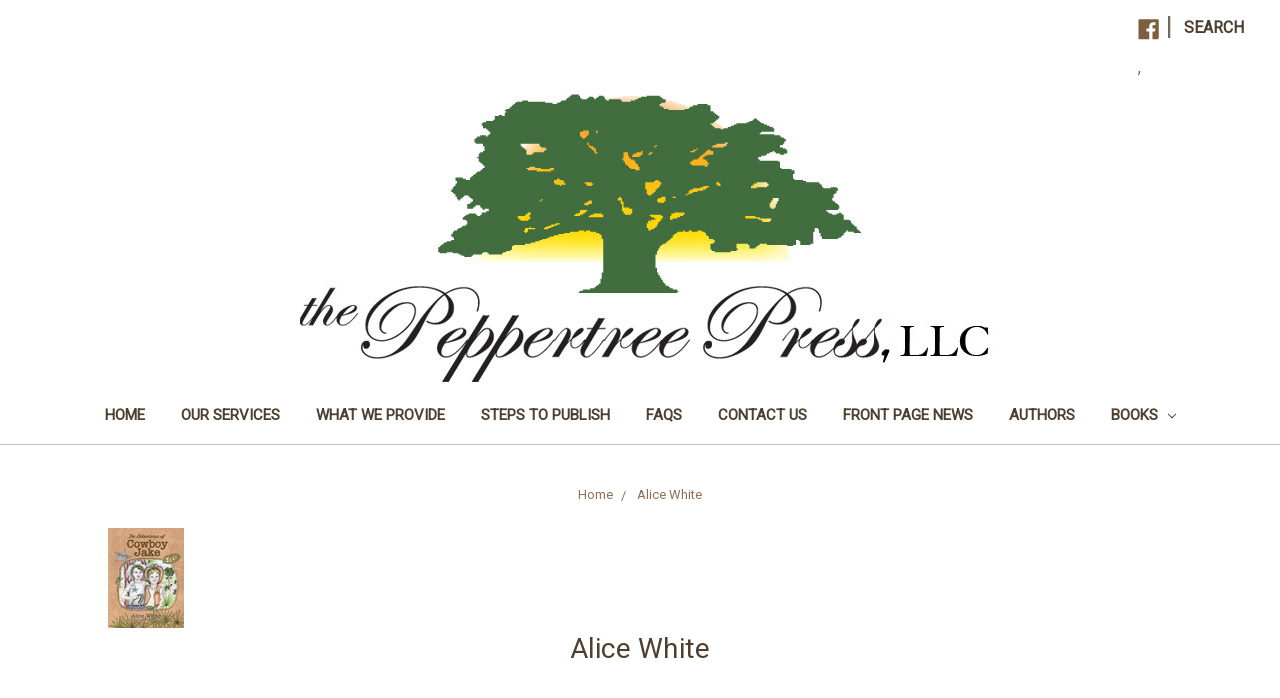

--- FILE ---
content_type: text/html; charset=UTF-8
request_url: https://peppertreepublishing.com/alice-white/
body_size: 8059
content:


<!DOCTYPE html>
<html class="no-js" lang="en">
    <head>
        <title>Alice White Products - the Peppertree Press</title>
        <link rel="dns-prefetch preconnect" href="https://cdn11.bigcommerce.com/s-xmbzuwmdyt" crossorigin><link rel="dns-prefetch preconnect" href="https://fonts.googleapis.com/" crossorigin><link rel="dns-prefetch preconnect" href="https://fonts.gstatic.com/" crossorigin>
        <link rel='canonical' href='https://peppertreepublishing.com/alice-white/' /><meta name='platform' content='bigcommerce.stencil' />
        
        

        <link href="https://cdn11.bigcommerce.com/r-8aad5f624241bf0bfd9e4b02f99944e01159441b/img/bc_favicon.ico" rel="shortcut icon">
        <meta name="viewport" content="width=device-width, initial-scale=1, maximum-scale=1">

        <script>
            document.documentElement.className = document.documentElement.className.replace('no-js', 'js');
        </script>
        <script>
            window.lazySizesConfig = window.lazySizesConfig || {};
            window.lazySizesConfig.loadMode = 1;
        </script>
        <script async src="https://cdn11.bigcommerce.com/s-xmbzuwmdyt/stencil/48c5dbd0-7790-0138-88fd-0242ac11000e/e/d94a96b0-c08d-0139-fb46-22dba476483c/dist/theme-bundle.head_async.js"></script>

        <link href="https://fonts.googleapis.com/css?family=Volkhov:400%7CMontserrat:500%7CRoboto:400&display=swap" rel="stylesheet">
        <link data-stencil-stylesheet href="https://cdn11.bigcommerce.com/s-xmbzuwmdyt/stencil/48c5dbd0-7790-0138-88fd-0242ac11000e/e/d94a96b0-c08d-0139-fb46-22dba476483c/css/theme-c41511d0-5e93-013e-c0cb-528250927be7.css" rel="stylesheet">

        
<script type="text/javascript" src="https://checkout-sdk.bigcommerce.com/v1/loader.js" defer ></script>
<script type="text/javascript">
var BCData = {};
</script>

<script nonce="">
(function () {
    var xmlHttp = new XMLHttpRequest();

    xmlHttp.open('POST', 'https://bes.gcp.data.bigcommerce.com/nobot');
    xmlHttp.setRequestHeader('Content-Type', 'application/json');
    xmlHttp.send('{"store_id":"1001125339","timezone_offset":"-5.0","timestamp":"2026-01-22T17:40:34.61870400Z","visit_id":"6c3177e6-167b-4983-8314-f80749d3a4be","channel_id":1}');
})();
</script>

    </head>
    <body  >
                <svg data-src="https://cdn11.bigcommerce.com/s-xmbzuwmdyt/stencil/48c5dbd0-7790-0138-88fd-0242ac11000e/e/d94a96b0-c08d-0139-fb46-22dba476483c/img/icon-sprite.svg" class="icons-svg-sprite"></svg>
                    <header class="header" role="banner">
    <a href="#" class="mobileMenu-toggle" data-mobile-menu-toggle="menu">
        <span class="mobileMenu-toggleIcon">Toggle menu</span>
    </a>
    <nav class="navUser">
    
    <ul class="navUser-section navUser-section--alt">
        <li class="navUser-item">
            <a class="navUser-action navUser-item--compare" href="/compare" data-compare-nav>Compare <span class="countPill countPill--positive countPill--alt"></span></a>
        </li>
            <li class="navUser-item navUser-item--social">
                    <ul class="socialLinks socialLinks--alt">
            <li class="socialLinks-item">
                <a class="icon icon--facebook" href="http://www.facebook.com/PeppertreePublishing" target="_blank">
                    <svg><use xlink:href="#icon-facebook" /></svg>
                </a>
            </li>
    </ul>
            </li>
            <li class="navUser-item navUser-item--divider">|</li>
        <li class="navUser-item">
            <a class="navUser-action navUser-action--quickSearch" href="#" data-search="quickSearch" aria-controls="quickSearch" aria-expanded="false">Search</a>
        </li>
        <li class=”navUser-item navUser-item--account”>
            <a class”navUser-action” href=”/login.php”></a>
        </li>
    
            <li class=”navUser-item navUser-item--cart”>
        <a 
        class=”navUser-action”
        data-cart-preview
        data-dropdown=”cart-preview-dropdown”
        data-options=”align-right”
        href=”/cart.php”>
        <span class=”navUser-item-cartLabel”>,</span> <span class=”countPill
        </a>
        <div class=”dropdown-menu” id=”cart-preview-dropdown” data-dropdown-content aria-hidden=”true”></div>
        </li>
        </ul>

         <div class="dropdown dropdown--quickSearch" id="quickSearch" aria-hidden="true" tabindex="-1" data-prevent-quick-search-close>
        <div class="container">
    <form class="form" action="/search.php">
        <fieldset class="form-fieldset">
            <div class="form-field">
                <label class="is-srOnly" for="search_query">Search</label>
                <input class="form-input" data-search-quick name="search_query" id="search_query" data-error-message="Search field cannot be empty." placeholder="Search the store" autocomplete="off">
            </div>
        </fieldset>
    </form>
    <section class="quickSearchResults" data-bind="html: results"></section>
</div>
    </div>
   
</nav>

        <div class="header-logo header-logo--center">
            <a href="https://peppertreepublishing.com/">
            <img class="header-logo-image-unknown-size" src="https://cdn11.bigcommerce.com/s-xmbzuwmdyt/images/stencil/original/new_peppertree_color_logo_llc_1623761421__59476.original.jpg" alt="the Peppertree Press" title="the Peppertree Press">
</a>
        </div>
    <div class="navPages-container" id="menu" data-menu>
        <nav class="navPages">
    <div class="navPages-quickSearch">
        <div class="container">
    <form class="form" action="/search.php">
        <fieldset class="form-fieldset">
            <div class="form-field">
                <label class="is-srOnly" for="search_query">Search</label>
                <input class="form-input" data-search-quick name="search_query" id="search_query" data-error-message="Search field cannot be empty." placeholder="Search the store" autocomplete="off">
            </div>
        </fieldset>
    </form>
    <section class="quickSearchResults" data-bind="html: results"></section>
</div>
    </div>
    <ul class="navPages-list">
                 <li class="navPages-item navPages-item-page">
                     <a class="navPages-action" href="https://peppertreepublishing.com/">Home</a>
                 </li>
                 <li class="navPages-item navPages-item-page">
                     <a class="navPages-action" href="https://peppertreepublishing.com/our-services/">Our Services</a>
                 </li>
                 <li class="navPages-item navPages-item-page">
                     <a class="navPages-action" href="https://peppertreepublishing.com/what-we-provide/">What We Provide</a>
                 </li>
                 <li class="navPages-item navPages-item-page">
                     <a class="navPages-action" href="https://peppertreepublishing.com/steps-to-publish/">Steps to Publish</a>
                 </li>
                 <li class="navPages-item navPages-item-page">
                     <a class="navPages-action" href="https://peppertreepublishing.com/frequently-asked-questions">FAQs</a>
                 </li>
                 <li class="navPages-item navPages-item-page">
                     <a class="navPages-action" href="https://peppertreepublishing.com/contact-us/">Contact Us</a>
                 </li>
                 <li class="navPages-item navPages-item-page">
                     <a class="navPages-action" href="https://peppertreepublishing.com/front-page-news/">Front Page News</a>
                 </li>
                 <li class="navPages-item navPages-item-page">
                     <a class="navPages-action" href="https://peppertreepublishing.com/brands/">Authors</a>
                 </li>
            <li class="navPages-item">
                <a class="navPages-action has-subMenu" href="https://peppertreepublishing.com/books/" data-collapsible="navPages-27">
    Books <i class="icon navPages-action-moreIcon" aria-hidden="true"><svg><use xlink:href="#icon-chevron-down" /></svg></i>
</a>
<div class="navPage-subMenu" id="navPages-27" aria-hidden="true" tabindex="-1">
    <ul class="navPage-subMenu-list">
        <li class="navPage-subMenu-item">
            <a class="navPage-subMenu-action navPages-action" href="https://peppertreepublishing.com/books/">All Books</a>
        </li>
            <li class="navPage-subMenu-item">
                    <a
                        class="navPage-subMenu-action navPages-action has-subMenu"
                        href="https://peppertreepublishing.com/fiction/"
                        data-collapsible="navPages-24"
                        data-collapsible-disabled-breakpoint="medium"
                        data-collapsible-disabled-state="open"
                        data-collapsible-enabled-state="closed">
                        Fiction <i class="icon navPages-action-moreIcon" aria-hidden="true"><svg><use xlink:href="#icon-chevron-down" /></svg></i>
                    </a>
                    <ul class="navPage-childList" id="navPages-24">
                        <li class="navPage-childList-item">
                            <a class="navPage-childList-action navPages-action" href="https://peppertreepublishing.com/fiction/books/holiday/">Holiday</a>
                        </li>
                        <li class="navPage-childList-item">
                            <a class="navPage-childList-action navPages-action" href="https://peppertreepublishing.com/books/juvenile-fiction/">Juvenile Fiction</a>
                        </li>
                    </ul>
            </li>
            <li class="navPage-subMenu-item">
                    <a class="navPage-subMenu-action navPages-action" href="https://peppertreepublishing.com/books/humor-jokes-riddles-puns/">Humor/Jokes/Riddles/Puns</a>
            </li>
            <li class="navPage-subMenu-item">
                    <a
                        class="navPage-subMenu-action navPages-action has-subMenu"
                        href="https://peppertreepublishing.com/books/inspirational/"
                        data-collapsible="navPages-54"
                        data-collapsible-disabled-breakpoint="medium"
                        data-collapsible-disabled-state="open"
                        data-collapsible-enabled-state="closed">
                        Inspirational <i class="icon navPages-action-moreIcon" aria-hidden="true"><svg><use xlink:href="#icon-chevron-down" /></svg></i>
                    </a>
                    <ul class="navPage-childList" id="navPages-54">
                        <li class="navPage-childList-item">
                            <a class="navPage-childList-action navPages-action" href="https://peppertreepublishing.com/books/inspirational/science/">Science</a>
                        </li>
                    </ul>
            </li>
            <li class="navPage-subMenu-item">
                    <a
                        class="navPage-subMenu-action navPages-action has-subMenu"
                        href="https://peppertreepublishing.com/books/photography/"
                        data-collapsible="navPages-53"
                        data-collapsible-disabled-breakpoint="medium"
                        data-collapsible-disabled-state="open"
                        data-collapsible-enabled-state="closed">
                        Photography <i class="icon navPages-action-moreIcon" aria-hidden="true"><svg><use xlink:href="#icon-chevron-down" /></svg></i>
                    </a>
                    <ul class="navPage-childList" id="navPages-53">
                        <li class="navPage-childList-item">
                            <a class="navPage-childList-action navPages-action" href="https://peppertreepublishing.com/books/photography/art/">Art</a>
                        </li>
                        <li class="navPage-childList-item">
                            <a class="navPage-childList-action navPages-action" href="https://peppertreepublishing.com/books/photography/music/">Music</a>
                        </li>
                    </ul>
            </li>
            <li class="navPage-subMenu-item">
                    <a
                        class="navPage-subMenu-action navPages-action has-subMenu"
                        href="https://peppertreepublishing.com/non-fiction/"
                        data-collapsible="navPages-26"
                        data-collapsible-disabled-breakpoint="medium"
                        data-collapsible-disabled-state="open"
                        data-collapsible-enabled-state="closed">
                        Non-Fiction <i class="icon navPages-action-moreIcon" aria-hidden="true"><svg><use xlink:href="#icon-chevron-down" /></svg></i>
                    </a>
                    <ul class="navPage-childList" id="navPages-26">
                        <li class="navPage-childList-item">
                            <a class="navPage-childList-action navPages-action" href="https://peppertreepublishing.com/books/non-fiction/art/">Art</a>
                        </li>
                        <li class="navPage-childList-item">
                            <a class="navPage-childList-action navPages-action" href="https://peppertreepublishing.com/books/non-fiction/autobiography-biography/">Autobiography/Biography</a>
                        </li>
                        <li class="navPage-childList-item">
                            <a class="navPage-childList-action navPages-action" href="https://peppertreepublishing.com/books/juvenile-fiction/juvenile-non-fiction/">Juvenile Non-Fiction</a>
                        </li>
                        <li class="navPage-childList-item">
                            <a class="navPage-childList-action navPages-action" href="https://peppertreepublishing.com/non-fiction/books/music/">Music</a>
                        </li>
                        <li class="navPage-childList-item">
                            <a class="navPage-childList-action navPages-action" href="https://peppertreepublishing.com/books/non-fiction/sports/">Sports</a>
                        </li>
                    </ul>
            </li>
            <li class="navPage-subMenu-item">
                    <a
                        class="navPage-subMenu-action navPages-action has-subMenu"
                        href="https://peppertreepublishing.com/fiction/poetry/"
                        data-collapsible="navPages-25"
                        data-collapsible-disabled-breakpoint="medium"
                        data-collapsible-disabled-state="open"
                        data-collapsible-enabled-state="closed">
                        Poetry <i class="icon navPages-action-moreIcon" aria-hidden="true"><svg><use xlink:href="#icon-chevron-down" /></svg></i>
                    </a>
                    <ul class="navPage-childList" id="navPages-25">
                        <li class="navPage-childList-item">
                            <a class="navPage-childList-action navPages-action" href="https://peppertreepublishing.com/books/poetry/juvenile-non-fiction/">Juvenile non-fiction</a>
                        </li>
                    </ul>
            </li>
    </ul>
</div>
            </li>
    </ul>
    <ul class="navPages-list navPages-list--user">
            <li class="navPages-item">
                <a class="navPages-action" href="/login.php">Sign in</a>
            </li>
            <li class="navPages-item">
                    <ul class="socialLinks socialLinks--alt">
            <li class="socialLinks-item">
                <a class="icon icon--facebook" href="http://www.facebook.com/PeppertreePublishing" target="_blank">
                    <svg><use xlink:href="#icon-facebook" /></svg>
                </a>
            </li>
    </ul>
            </li>
    </ul>
</nav>    </div>
</header>
<div data-content-region="header_bottom"></div>
        <div class="body" data-currency-code="USD">
     
    <div class="container">
        <ul class="breadcrumbs" itemscope itemtype="http://schema.org/BreadcrumbList">
            <li class="breadcrumb " itemprop="itemListElement" itemscope itemtype="http://schema.org/ListItem">
                    <a href="https://peppertreepublishing.com/" class="breadcrumb-label" itemprop="item"><span itemprop="name">Home</span></a>
                <meta itemprop="position" content="1" />
            </li>
            <li class="breadcrumb is-active" itemprop="itemListElement" itemscope itemtype="http://schema.org/ListItem">
                    <meta itemprop="item" content="https://peppertreepublishing.com/alice-white/">
                    <span class="breadcrumb-label" itemprop="name">Alice White</span>
                <meta itemprop="position" content="2" />
            </li>
</ul>
    <div class="brand-image-container">
        <img src="https://cdn11.bigcommerce.com/s-xmbzuwmdyt/images/stencil/100x100/f/big jake alice white_1632164366__81113.original.jpg" alt="Alice White" title="Alice White" data-sizes="auto"
srcset="https://cdn11.bigcommerce.com/s-xmbzuwmdyt/images/stencil/80w/f/big jake alice white_1632164366__81113.original.jpg 80w, https://cdn11.bigcommerce.com/s-xmbzuwmdyt/images/stencil/160w/f/big jake alice white_1632164366__81113.original.jpg 160w, https://cdn11.bigcommerce.com/s-xmbzuwmdyt/images/stencil/320w/f/big jake alice white_1632164366__81113.original.jpg 320w, https://cdn11.bigcommerce.com/s-xmbzuwmdyt/images/stencil/640w/f/big jake alice white_1632164366__81113.original.jpg 640w, https://cdn11.bigcommerce.com/s-xmbzuwmdyt/images/stencil/960w/f/big jake alice white_1632164366__81113.original.jpg 960w, https://cdn11.bigcommerce.com/s-xmbzuwmdyt/images/stencil/1280w/f/big jake alice white_1632164366__81113.original.jpg 1280w, https://cdn11.bigcommerce.com/s-xmbzuwmdyt/images/stencil/1920w/f/big jake alice white_1632164366__81113.original.jpg 1920w, https://cdn11.bigcommerce.com/s-xmbzuwmdyt/images/stencil/2560w/f/big jake alice white_1632164366__81113.original.jpg 2560w"

class=""

 />
    </div>
<h1 class="page-heading">Alice White</h1>
<div data-content-region="brand_below_header"></div>
<div class="page">
    <aside class="page-sidebar" id="faceted-search-container">
        <nav>
        <div class="sidebarBlock">
            <h5 class="sidebarBlock-heading">Authors</h5>
            <ul class="navList">
                    <li class="navList-item">
                        <a class="navList-action" href="https://peppertreepublishing.com/vicki-mickelson/">Vicki Mickelson</a>
                    </li>
                    <li class="navList-item">
                        <a class="navList-action" href="https://peppertreepublishing.com/karen-hutchins-pirnot/">Karen Hutchins Pirnot</a>
                    </li>
                    <li class="navList-item">
                        <a class="navList-action" href="https://peppertreepublishing.com/alice-a-moerk/">Alice  A. Moerk</a>
                    </li>
                    <li class="navList-item">
                        <a class="navList-action" href="https://peppertreepublishing.com/sharon-k-kittle/">Sharon K. Kittle</a>
                    </li>
                    <li class="navList-item">
                        <a class="navList-action" href="https://peppertreepublishing.com/william-j-warner/">William J. Warner</a>
                    </li>
                    <li class="navList-item">
                        <a class="navList-action" href="https://peppertreepublishing.com/julie-ann-james/">Julie Ann James</a>
                    </li>
                    <li class="navList-item">
                        <a class="navList-action" href="https://peppertreepublishing.com/april-gamble/">April Gamble</a>
                    </li>
                    <li class="navList-item">
                        <a class="navList-action" href="https://peppertreepublishing.com/florida-writers-association/">Florida Writers Association</a>
                    </li>
                    <li class="navList-item">
                        <a class="navList-action" href="https://peppertreepublishing.com/gaile-harpan/">Gaile Harpan</a>
                    </li>
                    <li class="navList-item">
                        <a class="navList-action" href="https://peppertreepublishing.com/karen-snyder/">Karen Snyder</a>
                    </li>
                <li class="navList-item">
                    <a class="navList-action" href="https://peppertreepublishing.com/brands/">View All</a>
                </li>
            </ul>
        </div>
</nav>
    </aside>

    <main class="page-content" id="product-listing-container">
            <form class="actionBar" method="get" data-sort-by>
    <fieldset class="form-fieldset actionBar-section">
    <div class="form-field">
        <label class="form-label" for="sort">Sort By:</label>
        <select class="form-select form-select--small" name="sort" id="sort">
            <option value="featured" selected>Featured Items</option>
            <option value="newest" >Newest Items</option>
            <option value="bestselling" >Best Selling</option>
            <option value="alphaasc" >A to Z</option>
            <option value="alphadesc" >Z to A</option>
            <option value="avgcustomerreview" >By Review</option>
            <option value="priceasc" >Price: Ascending</option>
            <option value="pricedesc" >Price: Descending</option>
        </select>
    </div>
</fieldset>

</form>

<form action="/compare" method='POST'  data-product-compare>
        <ul class="productGrid">
    <li class="product">
            <article class="card " >
    <figure class="card-figure">
        <a href="https://peppertreepublishing.com/the-adventures-of-cowboy-jake/" >
            <div class="card-img-container">
                <img src="https://cdn11.bigcommerce.com/s-xmbzuwmdyt/images/stencil/500x659/products/863/1117/cowboy_jake__91259.1629224389.jpg?c=1" alt="The Adventures of Cowboy Jake" title="The Adventures of Cowboy Jake" data-sizes="auto"
    srcset="https://cdn11.bigcommerce.com/s-xmbzuwmdyt/images/stencil/80w/products/863/1117/cowboy_jake__91259.1629224389.jpg?c=1"
data-srcset="https://cdn11.bigcommerce.com/s-xmbzuwmdyt/images/stencil/80w/products/863/1117/cowboy_jake__91259.1629224389.jpg?c=1 80w, https://cdn11.bigcommerce.com/s-xmbzuwmdyt/images/stencil/160w/products/863/1117/cowboy_jake__91259.1629224389.jpg?c=1 160w, https://cdn11.bigcommerce.com/s-xmbzuwmdyt/images/stencil/320w/products/863/1117/cowboy_jake__91259.1629224389.jpg?c=1 320w, https://cdn11.bigcommerce.com/s-xmbzuwmdyt/images/stencil/640w/products/863/1117/cowboy_jake__91259.1629224389.jpg?c=1 640w, https://cdn11.bigcommerce.com/s-xmbzuwmdyt/images/stencil/960w/products/863/1117/cowboy_jake__91259.1629224389.jpg?c=1 960w, https://cdn11.bigcommerce.com/s-xmbzuwmdyt/images/stencil/1280w/products/863/1117/cowboy_jake__91259.1629224389.jpg?c=1 1280w, https://cdn11.bigcommerce.com/s-xmbzuwmdyt/images/stencil/1920w/products/863/1117/cowboy_jake__91259.1629224389.jpg?c=1 1920w, https://cdn11.bigcommerce.com/s-xmbzuwmdyt/images/stencil/2560w/products/863/1117/cowboy_jake__91259.1629224389.jpg?c=1 2560w"

class="lazyload card-image"

 />
            </div>
        </a>

        <figcaption class="card-figcaption">
            <div class="card-figcaption-body">
                            <a class="button button--small card-figcaption-button quickview" data-product-id="863">Quick view</a>
            </div>
        </figcaption>
    </figure>
    <div class="card-body">
            <p class="card-text" data-test-info-type="brandName">Alice White</p>
        <h4 class="card-title">
            <a href="https://peppertreepublishing.com/the-adventures-of-cowboy-jake/" >The Adventures of Cowboy Jake</a>
        </h4>

        <div class="card-text" data-test-info-type="price">
                
        </div>
            </div>
</article>
    </li>
</ul>
</form>

<div class="pagination">
    <ul class="pagination-list">

    </ul>
</div>
        <div data-content-region="brand_below_content"></div>
    </main>
</div>


    </div>
    <div id="modal" class="modal" data-reveal data-prevent-quick-search-close>
    <a href="#" class="modal-close" aria-label="Close" role="button">
        <span aria-hidden="true">&#215;</span>
    </a>
    <div class="modal-content"></div>
    <div class="loadingOverlay"></div>
</div>
    <div id="alert-modal" class="modal modal--alert modal--small" data-reveal data-prevent-quick-search-close>
    <div class="swal2-icon swal2-error swal2-icon-show"><span class="swal2-x-mark"><span class="swal2-x-mark-line-left"></span><span class="swal2-x-mark-line-right"></span></span></div>

    <div class="modal-content"></div>

    <div class="button-container"><button type="button" class="confirm button" data-reveal-close>OK</button></div>
</div>
</div>
        <footer class="footer" role="contentinfo">
    <div class="container">
            <article class="footer-info-col
                footer-info-col--social
                footer-info-col--right"
                data-section-type="footer-webPages">
                    <h5 class="footer-info-heading">Connect With Us</h5>
                        <ul class="socialLinks socialLinks--alt">
            <li class="socialLinks-item">
                <a class="icon icon--facebook" href="http://www.facebook.com/PeppertreePublishing" target="_blank">
                    <svg><use xlink:href="#icon-facebook" /></svg>
                </a>
            </li>
    </ul>
            </article>
        <section class="footer-info">
            <article class="footer-info-col footer-info-col--small" data-section-type="footer-webPages">
                <h5 class="footer-info-heading">Navigate</h5>
                <ul class="footer-info-list">
                        <li>
                            <a href="https://peppertreepublishing.com/">Home</a>
                        </li>
                        <li>
                            <a href="https://peppertreepublishing.com/our-services/">Our Services</a>
                        </li>
                        <li>
                            <a href="https://peppertreepublishing.com/what-we-provide/">What We Provide</a>
                        </li>
                        <li>
                            <a href="https://peppertreepublishing.com/steps-to-publish/">Steps to Publish</a>
                        </li>
                        <li>
                            <a href="https://peppertreepublishing.com/frequently-asked-questions">FAQs</a>
                        </li>
                        <li>
                            <a href="https://peppertreepublishing.com/contact-us/">Contact Us</a>
                        </li>
                        <li>
                            <a href="https://peppertreepublishing.com/front-page-news/">Front Page News</a>
                        </li>
                        <li>
                            <a href="https://peppertreepublishing.com/brands/">Authors</a>
                        </li>
                    <li>
                        <a href="/sitemap.php">Sitemap</a>
                    </li>
                </ul>
            </article>

            <article class="footer-info-col footer-info-col--small" data-section-type="footer-categories">
                <h5 class="footer-info-heading">Categories</h5>
                <ul class="footer-info-list">
                        <li>
                            <a href="https://peppertreepublishing.com/books/">Books</a>
                        </li>
                </ul>
            </article>



            <article class="footer-info-col" data-section-type="newsletterSubscription">
                    <h5 class="footer-info-heading">Subscribe to our newsletter</h5>
<p>Get the latest updates on new products and upcoming sales</p>

<form class="form" action="/subscribe.php" method="post">
    <fieldset class="form-fieldset">
        <input type="hidden" name="action" value="subscribe">
        <input type="hidden" name="nl_first_name" value="bc">
        <input type="hidden" name="check" value="1">
        <div class="form-field">
            <label class="form-label is-srOnly" for="nl_email">Email Address</label>
            <div class="form-prefixPostfix wrap">
                <input class="form-input" id="nl_email" name="nl_email" type="email" value="" placeholder="Your email address">
                <input class="button button--primary form-prefixPostfix-button--postfix" type="submit" value="Subscribe">
            </div>
        </div>
    </fieldset>
</form>
                            </article>
        </section>
            <div class="footer-copyright">
                <p class="powered-by">&copy; 2026 the Peppertree Press </p>
            </div>
    </div>
</footer>

        <script>window.__webpack_public_path__ = "https://cdn11.bigcommerce.com/s-xmbzuwmdyt/stencil/48c5dbd0-7790-0138-88fd-0242ac11000e/e/d94a96b0-c08d-0139-fb46-22dba476483c/dist/";</script>
        <script src="https://cdn11.bigcommerce.com/s-xmbzuwmdyt/stencil/48c5dbd0-7790-0138-88fd-0242ac11000e/e/d94a96b0-c08d-0139-fb46-22dba476483c/dist/theme-bundle.main.js"></script>
        <script>
            window.stencilBootstrap("brand", "{\"brandProductsPerPage\":20,\"themeSettings\":{\"optimizedCheckout-formChecklist-color\":\"#4f3f2f\",\"homepage_new_products_column_count\":4,\"card--alternate-color--hover\":\"#ffffff\",\"optimizedCheckout-colorFocus\":\"#6791e6\",\"fontSize-root\":16,\"show_accept_amex\":false,\"optimizedCheckout-buttonPrimary-borderColorDisabled\":\"#ccbdae\",\"homepage_top_products_count\":0,\"paymentbuttons-paypal-size\":\"responsive\",\"optimizedCheckout-buttonPrimary-backgroundColorActive\":\"#917052\",\"brandpage_products_per_page\":20,\"color-secondaryDarker\":\"#e8e8e8\",\"navUser-color\":\"#4f3f2f\",\"color-textBase--active\":\"#4f3f2f\",\"social_icon_placement_bottom\":\"bottom_right\",\"show_powered_by\":false,\"show_accept_amazonpay\":false,\"fontSize-h4\":20,\"checkRadio-borderColor\":\"#ccbdae\",\"color-primaryDarker\":\"#2d2d2d\",\"optimizedCheckout-buttonPrimary-colorHover\":\"#ffffff\",\"brand_size\":\"190x250\",\"optimizedCheckout-logo-position\":\"left\",\"optimizedCheckout-discountBanner-backgroundColor\":\"#f2eee9\",\"color-textLink--hover\":\"#bd5b00\",\"pdp-sale-price-label\":\"Now:\",\"optimizedCheckout-buttonSecondary-backgroundColorHover\":\"#f8f6f4\",\"optimizedCheckout-headingPrimary-font\":\"Google_Volkhov_400\",\"logo_size\":\"original\",\"optimizedCheckout-formField-backgroundColor\":\"#ffffff\",\"footer-backgroundColor\":\"#ffffff\",\"navPages-color\":\"#4f3f2f\",\"productpage_reviews_count\":9,\"optimizedCheckout-step-borderColor\":\"#ccbdad\",\"show_accept_paypal\":false,\"paymentbuttons-paypal-label\":\"checkout\",\"paymentbuttons-paypal-shape\":\"pill\",\"optimizedCheckout-discountBanner-textColor\":\"#333333\",\"optimizedCheckout-backgroundImage-size\":\"1000x400\",\"pdp-retail-price-label\":\"MSRP:\",\"optimizedCheckout-buttonPrimary-font\":\"Google_Montserrat_500\",\"carousel-dot-color\":\"#e6a15c\",\"button--disabled-backgroundColor\":\"#ccbdae\",\"blockquote-cite-font-color\":\"#b39c88\",\"optimizedCheckout-formField-shadowColor\":\"transparent\",\"categorypage_products_per_page\":12,\"container-fill-base\":\"#ffffff\",\"paymentbuttons-paypal-layout\":\"vertical\",\"homepage_featured_products_column_count\":4,\"button--default-color\":\"#74685c\",\"pace-progress-backgroundColor\":\"#e6a15c\",\"color-textLink--active\":\"#74685c\",\"optimizedCheckout-loadingToaster-backgroundColor\":\"#4f3f2f\",\"color-textHeading\":\"#4f3f2f\",\"show_accept_discover\":false,\"optimizedCheckout-formField-errorColor\":\"#d14343\",\"spinner-borderColor-dark\":\"#e6a15c\",\"restrict_to_login\":false,\"input-font-color\":\"#4f3f2f\",\"select-bg-color\":\"#ffffff\",\"show_accept_mastercard\":false,\"show_custom_fields_tabs\":false,\"color_text_product_sale_badges\":\"#ffffff\",\"optimizedCheckout-link-font\":\"Google_Montserrat_500\",\"homepage_show_carousel_arrows\":false,\"supported_payment_methods\":[\"card\",\"paypal\"],\"carousel-arrow-bgColor\":\"#ffffff\",\"lazyload_mode\":\"lazyload+lqip\",\"carousel-title-color\":\"#4f3f2f\",\"color_hover_product_sale_badges\":\"#000000\",\"show_accept_googlepay\":false,\"card--alternate-borderColor\":\"#ffffff\",\"homepage_new_products_count\":0,\"button--disabled-color\":\"#999999\",\"color-primaryDark\":\"#bd5b00\",\"color-grey\":\"#4f4f4f\",\"body-font\":\"Google_Roboto_400\",\"optimizedCheckout-step-textColor\":\"#ffffff\",\"optimizedCheckout-buttonPrimary-borderColorActive\":\"#917052\",\"navPages-subMenu-backgroundColor\":\"#f2eee9\",\"button--primary-backgroundColor\":\"#4f3f2f\",\"optimizedCheckout-formField-borderColor\":\"#ccbdae\",\"checkRadio-color\":\"#917052\",\"show_product_dimensions\":false,\"optimizedCheckout-link-color\":\"#bd5b00\",\"card-figcaption-button-background\":\"#f3b679\",\"icon-color-hover\":\"#7f5e3f\",\"button--default-borderColor\":\"#ccbdae\",\"optimizedCheckout-headingSecondary-font\":\"Google_Volkhov_400\",\"headings-font\":\"Google_Roboto_400\",\"label-backgroundColor\":\"#bd5b00\",\"button--primary-backgroundColorHover\":\"#7f5e3f\",\"pdp-non-sale-price-label\":\"Was:\",\"button--disabled-borderColor\":\"#ccbdae\",\"label-color\":\"#ffffff\",\"optimizedCheckout-headingSecondary-color\":\"#74685c\",\"select-arrow-color\":\"#917052\",\"logo_fontSize\":42,\"alert-backgroundColor\":\"#f2eee9\",\"optimizedCheckout-logo-size\":\"250x100\",\"default_image_brand\":\"img/BrandDefault.gif\",\"card-title-color\":\"#bd5b00\",\"product_list_display_mode\":\"grid\",\"optimizedCheckout-link-hoverColor\":\"#994a00\",\"fontSize-h5\":15,\"product_size\":\"500x659\",\"paymentbuttons-paypal-color\":\"gold\",\"homepage_show_carousel\":false,\"optimizedCheckout-body-backgroundColor\":\"#ffffff\",\"carousel-arrow-borderColor\":\"#ffffff\",\"button--default-borderColorActive\":\"#917052\",\"header-backgroundColor\":\"#ffffff\",\"paymentbuttons-paypal-tagline\":false,\"color-greyDarkest\":\"#2d2d2d\",\"color_badge_product_sale_badges\":\"#007dc6\",\"price_ranges\":false,\"productpage_videos_count\":8,\"color-greyDark\":\"#666666\",\"optimizedCheckout-buttonSecondary-borderColorHover\":\"#917052\",\"optimizedCheckout-discountBanner-iconColor\":\"#333333\",\"optimizedCheckout-buttonSecondary-borderColor\":\"#ccbdae\",\"optimizedCheckout-loadingToaster-textColor\":\"#ffffff\",\"optimizedCheckout-buttonPrimary-colorDisabled\":\"#999999\",\"optimizedCheckout-formField-placeholderColor\":\"#999999\",\"navUser-color-hover\":\"#917052\",\"icon-ratingFull\":\"#7f5e3f\",\"default_image_gift_certificate\":\"img/GiftCertificate.png\",\"color-textBase--hover\":\"#4f3f2f\",\"color-errorLight\":\"#ffdddd\",\"social_icon_placement_top\":true,\"blog_size\":\"190x250\",\"shop_by_price_visibility\":false,\"optimizedCheckout-buttonSecondary-colorActive\":\"#4f3f2f\",\"optimizedCheckout-orderSummary-backgroundColor\":\"#ffffff\",\"color-warningLight\":\"#fffdea\",\"show_product_weight\":false,\"button--default-colorActive\":\"#917052\",\"color-info\":\"#757575\",\"optimizedCheckout-formChecklist-backgroundColorSelected\":\"#f2eee9\",\"show_product_quick_view\":true,\"button--default-borderColorHover\":\"#917052\",\"card--alternate-backgroundColor\":\"#ffffff\",\"hide_content_navigation\":false,\"pdp-price-label\":\"\",\"show_copyright_footer\":true,\"swatch_option_size\":\"22x22\",\"optimizedCheckout-orderSummary-borderColor\":\"#e0d7ce\",\"optimizedCheckout-show-logo\":\"none\",\"carousel-description-color\":\"#4f3f2f\",\"optimizedCheckout-formChecklist-backgroundColor\":\"#ffffff\",\"fontSize-h2\":25,\"optimizedCheckout-step-backgroundColor\":\"#74685c\",\"optimizedCheckout-headingPrimary-color\":\"#4f3f2f\",\"color-textBase\":\"#74685c\",\"color-warning\":\"#d4cb49\",\"productgallery_size\":\"500x659\",\"alert-color\":\"#4f4f4f\",\"shop_by_brand_show_footer\":false,\"card-figcaption-button-color\":\"#4f3f2f\",\"searchpage_products_per_page\":12,\"color-textSecondary--active\":\"#917052\",\"optimizedCheckout-formField-inputControlColor\":\"#bd5b00\",\"optimizedCheckout-contentPrimary-color\":\"#74685c\",\"optimizedCheckout-buttonSecondary-font\":\"Google_Montserrat_500\",\"storeName-color\":\"#917052\",\"optimizedCheckout-backgroundImage\":\"\",\"form-label-font-color\":\"#74685c\",\"color-greyLightest\":\"#e8e8e8\",\"optimizedCheckout-header-backgroundColor\":\"#f2eee9\",\"productpage_related_products_count\":5,\"optimizedCheckout-buttonSecondary-backgroundColorActive\":\"#f2eee9\",\"color-textLink\":\"#74685c\",\"color-greyLighter\":\"#dfdfdf\",\"color-secondaryDark\":\"#e8e8e8\",\"fontSize-h6\":13,\"paymentbuttons-paypal-fundingicons\":false,\"carousel-arrow-color\":\"#e6a15c\",\"productpage_similar_by_views_count\":10,\"pdp-custom-fields-tab-label\":\"Additional Information\",\"loadingOverlay-backgroundColor\":\"#ffffff\",\"optimizedCheckout-buttonPrimary-color\":\"#ffffff\",\"input-bg-color\":\"#ffffff\",\"navPages-subMenu-separatorColor\":\"#E6A15C\",\"navPages-color-hover\":\"#917052\",\"color-infoLight\":\"#bebebe\",\"product_sale_badges\":\"none\",\"default_image_product\":\"img/ProductDefault.gif\",\"navUser-dropdown-borderColor\":\"#f2eee9\",\"optimizedCheckout-buttonPrimary-colorActive\":\"#ffffff\",\"color-greyMedium\":\"#989898\",\"optimizedCheckout-formChecklist-borderColor\":\"#ccbdad\",\"fontSize-h1\":28,\"homepage_featured_products_count\":12,\"color-greyLight\":\"#a5a5a5\",\"optimizedCheckout-logo\":\"\",\"icon-ratingEmpty\":\"#ccbdae\",\"show_product_details_tabs\":true,\"icon-color\":\"#7f5e3f\",\"overlay-backgroundColor\":\"#4f3f2f\",\"input-border-color-active\":\"#917052\",\"hide_contact_us_page_heading\":false,\"container-fill-dark\":\"#f2eee9\",\"optimizedCheckout-buttonPrimary-backgroundColorDisabled\":\"#ccbdae\",\"button--primary-color\":\"#ffffff\",\"optimizedCheckout-buttonPrimary-borderColorHover\":\"#74685c\",\"color-successLight\":\"#d5ffd8\",\"color-greyDarker\":\"#454545\",\"show_product_quantity_box\":false,\"color-success\":\"#69d66f\",\"optimizedCheckout-header-borderColor\":\"#e0d7ce\",\"zoom_size\":\"1280x1280\",\"color-white\":\"#4f3f2f\",\"optimizedCheckout-buttonSecondary-backgroundColor\":\"#ffffff\",\"productview_thumb_size\":\"50x50\",\"fontSize-h3\":22,\"spinner-borderColor-light\":\"#f2eee9\",\"geotrust_ssl_common_name\":\"\",\"carousel-bgColor\":\"#C4D794\",\"carousel-dot-color-active\":\"#e6a15c\",\"input-border-color\":\"#ccbdae\",\"optimizedCheckout-buttonPrimary-backgroundColor\":\"#4f3f2f\",\"color-secondary\":\"#917052\",\"button--primary-backgroundColorActive\":\"#917052\",\"color-textSecondary--hover\":\"#bd5b00\",\"color-whitesBase\":\"#444444\",\"body-bg\":\"#FFFFFF\",\"dropdown--quickSearch-backgroundColor\":\"#f2eee9\",\"optimizedCheckout-contentSecondary-font\":\"Google_Montserrat_500\",\"navUser-dropdown-backgroundColor\":\"#f2eee9\",\"color-primary\":\"#F3B679\",\"optimizedCheckout-contentPrimary-font\":\"Google_Montserrat_500\",\"supported_card_type_icons\":[\"american_express\",\"diners\",\"discover\",\"mastercard\",\"visa\"],\"navigation_design\":\"simple\",\"optimizedCheckout-formField-textColor\":\"#4f3f2f\",\"color-black\":\"#000000\",\"homepage_top_products_column_count\":4,\"hide_page_heading\":false,\"optimizedCheckout-buttonSecondary-colorHover\":\"#4f3f2f\",\"hide_breadcrumbs\":false,\"button--primary-colorActive\":\"#ffffff\",\"homepage_stretch_carousel_images\":false,\"optimizedCheckout-contentSecondary-color\":\"#917052\",\"card-title-color-hover\":\"#7f5e3f\",\"applePay-button\":\"black\",\"thumb_size\":\"100x100\",\"optimizedCheckout-buttonPrimary-borderColor\":\"#4f3f2f\",\"navUser-indicator-backgroundColor\":\"#e6a15c\",\"optimizedCheckout-buttonSecondary-borderColorActive\":\"#917052\",\"hide_blog_page_heading\":false,\"optimizedCheckout-header-textColor\":\"#74685c\",\"hide_category_page_heading\":false,\"optimizedCheckout-show-backgroundImage\":false,\"color-primaryLight\":\"#ccbdae\",\"show_accept_visa\":false,\"logo-position\":\"center\",\"show_product_reviews_tabs\":false,\"carousel-dot-bgColor\":\"#4f3f2f\",\"optimizedCheckout-form-textColor\":\"#4f3f2f\",\"optimizedCheckout-buttonSecondary-color\":\"#4f3f2f\",\"geotrust_ssl_seal_size\":\"M\",\"button--icon-svg-color\":\"#4f4f4f\",\"alert-color-alt\":\"#f2eee9\",\"button--default-colorHover\":\"#4f3f2f\",\"checkRadio-backgroundColor\":\"#ffffff\",\"optimizedCheckout-buttonPrimary-backgroundColorHover\":\"#74685c\",\"input-disabled-bg\":\"#ccbdae\",\"dropdown--wishList-backgroundColor\":\"#f2eee9\",\"container-border-global-color-base\":\"#ccbdae\",\"productthumb_size\":\"100x100\",\"button--primary-colorHover\":\"#ffffff\",\"color-error\":\"#ff7d7d\",\"homepage_blog_posts_count\":3,\"color-textSecondary\":\"#917052\",\"gallery_size\":\"300x300\"},\"genericError\":\"Oops! Something went wrong.\",\"maintenanceMode\":[],\"urls\":{\"home\":\"https://peppertreepublishing.com/\",\"account\":{\"index\":\"/account.php\",\"orders\":{\"all\":\"/account.php?action=order_status\",\"completed\":\"/account.php?action=view_orders\",\"save_new_return\":\"/account.php?action=save_new_return\"},\"update_action\":\"/account.php?action=update_account\",\"returns\":\"/account.php?action=view_returns\",\"addresses\":\"/account.php?action=address_book\",\"inbox\":\"/account.php?action=inbox\",\"send_message\":\"/account.php?action=send_message\",\"add_address\":\"/account.php?action=add_shipping_address\",\"wishlists\":{\"all\":\"/wishlist.php\",\"add\":\"/wishlist.php?action=addwishlist\",\"edit\":\"/wishlist.php?action=editwishlist\",\"delete\":\"/wishlist.php?action=deletewishlist\"},\"details\":\"/account.php?action=account_details\",\"recent_items\":\"/account.php?action=recent_items\"},\"brands\":\"https://peppertreepublishing.com/brands/\",\"gift_certificate\":{\"purchase\":\"/giftcertificates.php\",\"redeem\":\"/giftcertificates.php?action=redeem\",\"balance\":\"/giftcertificates.php?action=balance\"},\"auth\":{\"login\":\"/login.php\",\"check_login\":\"/login.php?action=check_login\",\"create_account\":\"/login.php?action=create_account\",\"save_new_account\":\"/login.php?action=save_new_account\",\"forgot_password\":\"/login.php?action=reset_password\",\"send_password_email\":\"/login.php?action=send_password_email\",\"save_new_password\":\"/login.php?action=save_new_password\",\"logout\":\"/login.php?action=logout\"},\"product\":{\"post_review\":\"/postreview.php\"},\"cart\":\"/cart.php\",\"checkout\":{\"single_address\":\"/checkout\",\"multiple_address\":\"/checkout.php?action=multiple\"},\"rss\":{\"products\":[]},\"contact_us_submit\":\"/pages.php?action=sendContactForm\",\"search\":\"/search.php\",\"compare\":\"/compare\",\"sitemap\":\"/sitemap.php\",\"subscribe\":{\"action\":\"/subscribe.php\"}},\"secureBaseUrl\":\"https://peppertreepublishing.com\",\"cartId\":null,\"template\":\"pages/brand\"}").load();
        </script>

        <script type="text/javascript" src="https://cdn11.bigcommerce.com/shared/js/csrf-protection-header-5eeddd5de78d98d146ef4fd71b2aedce4161903e.js"></script>
<script type="text/javascript" src="https://cdn11.bigcommerce.com/r-8aad5f624241bf0bfd9e4b02f99944e01159441b/javascript/visitor_stencil.js"></script>

    </body>
</html>


--- FILE ---
content_type: application/javascript; charset=UTF-8
request_url: https://cdn11.bigcommerce.com/s-xmbzuwmdyt/stencil/48c5dbd0-7790-0138-88fd-0242ac11000e/e/d94a96b0-c08d-0139-fb46-22dba476483c/dist/theme-bundle.main.js
body_size: 104650
content:
!function(t){function e(e){for(var n,r,o=e[0],s=e[1],a=0,l=[];a<o.length;a++)r=o[a],i[r]&&l.push(i[r][0]),i[r]=0;for(n in s)Object.prototype.hasOwnProperty.call(s,n)&&(t[n]=s[n]);for(c&&c(e);l.length;)l.shift()()}var n={},i={5:0};function r(e){if(n[e])return n[e].exports;var i=n[e]={i:e,l:!1,exports:{}};return t[e].call(i.exports,i,i.exports,r),i.l=!0,i.exports}r.e=function(t){var e=[],n=i[t];if(0!==n)if(n)e.push(n[2]);else{var o=new Promise(function(e,r){n=i[t]=[e,r]});e.push(n[2]=o);var s,a=document.getElementsByTagName("head")[0],c=document.createElement("script");c.charset="utf-8",c.timeout=120,r.nc&&c.setAttribute("nonce",r.nc),c.src=function(t){return r.p+"theme-bundle.chunk."+({}[t]||t)+".js"}(t),s=function(e){c.onerror=c.onload=null,clearTimeout(l);var n=i[t];if(0!==n){if(n){var r=e&&("load"===e.type?"missing":e.type),o=e&&e.target&&e.target.src,s=new Error("Loading chunk "+t+" failed.\n("+r+": "+o+")");s.type=r,s.request=o,n[1](s)}i[t]=void 0}};var l=setTimeout(function(){s({type:"timeout",target:c})},12e4);c.onerror=c.onload=s,a.appendChild(c)}return Promise.all(e)},r.m=t,r.c=n,r.d=function(t,e,n){r.o(t,e)||Object.defineProperty(t,e,{enumerable:!0,get:n})},r.r=function(t){"undefined"!=typeof Symbol&&Symbol.toStringTag&&Object.defineProperty(t,Symbol.toStringTag,{value:"Module"}),Object.defineProperty(t,"__esModule",{value:!0})},r.t=function(t,e){if(1&e&&(t=r(t)),8&e)return t;if(4&e&&"object"==typeof t&&t&&t.__esModule)return t;var n=Object.create(null);if(r.r(n),Object.defineProperty(n,"default",{enumerable:!0,value:t}),2&e&&"string"!=typeof t)for(var i in t)r.d(n,i,function(e){return t[e]}.bind(null,i));return n},r.n=function(t){var e=t&&t.__esModule?function(){return t.default}:function(){return t};return r.d(e,"a",e),e},r.o=function(t,e){return Object.prototype.hasOwnProperty.call(t,e)},r.p="",r.oe=function(t){throw console.error(t),t};var o=window.webpackJsonp=window.webpackJsonp||[],s=o.push.bind(o);o.push=e,o=o.slice();for(var a=0;a<o.length;a++)e(o[a]);var c=s;r(r.s=206)}([function(t,e,n){var i;/*! jQuery v3.4.1 | (c) JS Foundation and other contributors | jquery.org/license */!function(e,n){"use strict";"object"==typeof t.exports?t.exports=e.document?n(e,!0):function(t){if(!t.document)throw new Error("jQuery requires a window with a document");return n(t)}:n(e)}("undefined"!=typeof window?window:this,function(n,r){"use strict";var o=[],s=n.document,a=Object.getPrototypeOf,c=o.slice,l=o.concat,u=o.push,d=o.indexOf,f={},p=f.toString,h=f.hasOwnProperty,v=h.toString,g=v.call(Object),m={},y=function(t){return"function"==typeof t&&"number"!=typeof t.nodeType},b=function(t){return null!=t&&t===t.window},w={type:!0,src:!0,nonce:!0,noModule:!0};function x(t,e,n){var i,r,o=(n=n||s).createElement("script");if(o.text=t,e)for(i in w)(r=e[i]||e.getAttribute&&e.getAttribute(i))&&o.setAttribute(i,r);n.head.appendChild(o).parentNode.removeChild(o)}function k(t){return null==t?t+"":"object"==typeof t||"function"==typeof t?f[p.call(t)]||"object":typeof t}var S="3.4.1",C=function(t,e){return new C.fn.init(t,e)},T=/^[\s\uFEFF\xA0]+|[\s\uFEFF\xA0]+$/g;function _(t){var e=!!t&&"length"in t&&t.length,n=k(t);return!y(t)&&!b(t)&&("array"===n||0===e||"number"==typeof e&&0<e&&e-1 in t)}C.fn=C.prototype={jquery:S,constructor:C,length:0,toArray:function(){return c.call(this)},get:function(t){return null==t?c.call(this):t<0?this[t+this.length]:this[t]},pushStack:function(t){var e=C.merge(this.constructor(),t);return e.prevObject=this,e},each:function(t){return C.each(this,t)},map:function(t){return this.pushStack(C.map(this,function(e,n){return t.call(e,n,e)}))},slice:function(){return this.pushStack(c.apply(this,arguments))},first:function(){return this.eq(0)},last:function(){return this.eq(-1)},eq:function(t){var e=this.length,n=+t+(t<0?e:0);return this.pushStack(0<=n&&n<e?[this[n]]:[])},end:function(){return this.prevObject||this.constructor()},push:u,sort:o.sort,splice:o.splice},C.extend=C.fn.extend=function(){var t,e,n,i,r,o,s=arguments[0]||{},a=1,c=arguments.length,l=!1;for("boolean"==typeof s&&(l=s,s=arguments[a]||{},a++),"object"==typeof s||y(s)||(s={}),a===c&&(s=this,a--);a<c;a++)if(null!=(t=arguments[a]))for(e in t)i=t[e],"__proto__"!==e&&s!==i&&(l&&i&&(C.isPlainObject(i)||(r=Array.isArray(i)))?(n=s[e],o=r&&!Array.isArray(n)?[]:r||C.isPlainObject(n)?n:{},r=!1,s[e]=C.extend(l,o,i)):void 0!==i&&(s[e]=i));return s},C.extend({expando:"jQuery"+(S+Math.random()).replace(/\D/g,""),isReady:!0,error:function(t){throw new Error(t)},noop:function(){},isPlainObject:function(t){var e,n;return!(!t||"[object Object]"!==p.call(t)||(e=a(t))&&("function"!=typeof(n=h.call(e,"constructor")&&e.constructor)||v.call(n)!==g))},isEmptyObject:function(t){var e;for(e in t)return!1;return!0},globalEval:function(t,e){x(t,{nonce:e&&e.nonce})},each:function(t,e){var n,i=0;if(_(t))for(n=t.length;i<n&&!1!==e.call(t[i],i,t[i]);i++);else for(i in t)if(!1===e.call(t[i],i,t[i]))break;return t},trim:function(t){return null==t?"":(t+"").replace(T,"")},makeArray:function(t,e){var n=e||[];return null!=t&&(_(Object(t))?C.merge(n,"string"==typeof t?[t]:t):u.call(n,t)),n},inArray:function(t,e,n){return null==e?-1:d.call(e,t,n)},merge:function(t,e){for(var n=+e.length,i=0,r=t.length;i<n;i++)t[r++]=e[i];return t.length=r,t},grep:function(t,e,n){for(var i=[],r=0,o=t.length,s=!n;r<o;r++)!e(t[r],r)!==s&&i.push(t[r]);return i},map:function(t,e,n){var i,r,o=0,s=[];if(_(t))for(i=t.length;o<i;o++)null!=(r=e(t[o],o,n))&&s.push(r);else for(o in t)null!=(r=e(t[o],o,n))&&s.push(r);return l.apply([],s)},guid:1,support:m}),"function"==typeof Symbol&&(C.fn[Symbol.iterator]=o[Symbol.iterator]),C.each("Boolean Number String Function Array Date RegExp Object Error Symbol".split(" "),function(t,e){f["[object "+e+"]"]=e.toLowerCase()});var $=function(t){var e,n,i,r,o,s,a,c,l,u,d,f,p,h,v,g,m,y,b,w="sizzle"+1*new Date,x=t.document,k=0,S=0,C=ct(),T=ct(),_=ct(),$=ct(),A=function(t,e){return t===e&&(d=!0),0},E={}.hasOwnProperty,O=[],j=O.pop,L=O.push,M=O.push,I=O.slice,P=function(t,e){for(var n=0,i=t.length;n<i;n++)if(t[n]===e)return n;return-1},q="checked|selected|async|autofocus|autoplay|controls|defer|disabled|hidden|ismap|loop|multiple|open|readonly|required|scoped",D="[\\x20\\t\\r\\n\\f]",N="(?:\\\\.|[\\w-]|[^\0-\\xa0])+",R="\\["+D+"*("+N+")(?:"+D+"*([*^$|!~]?=)"+D+"*(?:'((?:\\\\.|[^\\\\'])*)'|\"((?:\\\\.|[^\\\\\"])*)\"|("+N+"))|)"+D+"*\\]",H=":("+N+")(?:\\((('((?:\\\\.|[^\\\\'])*)'|\"((?:\\\\.|[^\\\\\"])*)\")|((?:\\\\.|[^\\\\()[\\]]|"+R+")*)|.*)\\)|)",F=new RegExp(D+"+","g"),z=new RegExp("^"+D+"+|((?:^|[^\\\\])(?:\\\\.)*)"+D+"+$","g"),W=new RegExp("^"+D+"*,"+D+"*"),U=new RegExp("^"+D+"*([>+~]|"+D+")"+D+"*"),B=new RegExp(D+"|>"),V=new RegExp(H),G=new RegExp("^"+N+"$"),X={ID:new RegExp("^#("+N+")"),CLASS:new RegExp("^\\.("+N+")"),TAG:new RegExp("^("+N+"|[*])"),ATTR:new RegExp("^"+R),PSEUDO:new RegExp("^"+H),CHILD:new RegExp("^:(only|first|last|nth|nth-last)-(child|of-type)(?:\\("+D+"*(even|odd|(([+-]|)(\\d*)n|)"+D+"*(?:([+-]|)"+D+"*(\\d+)|))"+D+"*\\)|)","i"),bool:new RegExp("^(?:"+q+")$","i"),needsContext:new RegExp("^"+D+"*[>+~]|:(even|odd|eq|gt|lt|nth|first|last)(?:\\("+D+"*((?:-\\d)?\\d*)"+D+"*\\)|)(?=[^-]|$)","i")},Q=/HTML$/i,Y=/^(?:input|select|textarea|button)$/i,J=/^h\d$/i,K=/^[^{]+\{\s*\[native \w/,Z=/^(?:#([\w-]+)|(\w+)|\.([\w-]+))$/,tt=/[+~]/,et=new RegExp("\\\\([\\da-f]{1,6}"+D+"?|("+D+")|.)","ig"),nt=function(t,e,n){var i="0x"+e-65536;return i!=i||n?e:i<0?String.fromCharCode(i+65536):String.fromCharCode(i>>10|55296,1023&i|56320)},it=/([\0-\x1f\x7f]|^-?\d)|^-$|[^\0-\x1f\x7f-\uFFFF\w-]/g,rt=function(t,e){return e?"\0"===t?"�":t.slice(0,-1)+"\\"+t.charCodeAt(t.length-1).toString(16)+" ":"\\"+t},ot=function(){f()},st=wt(function(t){return!0===t.disabled&&"fieldset"===t.nodeName.toLowerCase()},{dir:"parentNode",next:"legend"});try{M.apply(O=I.call(x.childNodes),x.childNodes),O[x.childNodes.length].nodeType}catch(e){M={apply:O.length?function(t,e){L.apply(t,I.call(e))}:function(t,e){for(var n=t.length,i=0;t[n++]=e[i++];);t.length=n-1}}}function at(t,e,i,r){var o,a,l,u,d,h,m,y=e&&e.ownerDocument,k=e?e.nodeType:9;if(i=i||[],"string"!=typeof t||!t||1!==k&&9!==k&&11!==k)return i;if(!r&&((e?e.ownerDocument||e:x)!==p&&f(e),e=e||p,v)){if(11!==k&&(d=Z.exec(t)))if(o=d[1]){if(9===k){if(!(l=e.getElementById(o)))return i;if(l.id===o)return i.push(l),i}else if(y&&(l=y.getElementById(o))&&b(e,l)&&l.id===o)return i.push(l),i}else{if(d[2])return M.apply(i,e.getElementsByTagName(t)),i;if((o=d[3])&&n.getElementsByClassName&&e.getElementsByClassName)return M.apply(i,e.getElementsByClassName(o)),i}if(n.qsa&&!$[t+" "]&&(!g||!g.test(t))&&(1!==k||"object"!==e.nodeName.toLowerCase())){if(m=t,y=e,1===k&&B.test(t)){for((u=e.getAttribute("id"))?u=u.replace(it,rt):e.setAttribute("id",u=w),a=(h=s(t)).length;a--;)h[a]="#"+u+" "+bt(h[a]);m=h.join(","),y=tt.test(t)&&mt(e.parentNode)||e}try{return M.apply(i,y.querySelectorAll(m)),i}catch(e){$(t,!0)}finally{u===w&&e.removeAttribute("id")}}}return c(t.replace(z,"$1"),e,i,r)}function ct(){var t=[];return function e(n,r){return t.push(n+" ")>i.cacheLength&&delete e[t.shift()],e[n+" "]=r}}function lt(t){return t[w]=!0,t}function ut(t){var e=p.createElement("fieldset");try{return!!t(e)}catch(t){return!1}finally{e.parentNode&&e.parentNode.removeChild(e),e=null}}function dt(t,e){for(var n=t.split("|"),r=n.length;r--;)i.attrHandle[n[r]]=e}function ft(t,e){var n=e&&t,i=n&&1===t.nodeType&&1===e.nodeType&&t.sourceIndex-e.sourceIndex;if(i)return i;if(n)for(;n=n.nextSibling;)if(n===e)return-1;return t?1:-1}function pt(t){return function(e){return"input"===e.nodeName.toLowerCase()&&e.type===t}}function ht(t){return function(e){var n=e.nodeName.toLowerCase();return("input"===n||"button"===n)&&e.type===t}}function vt(t){return function(e){return"form"in e?e.parentNode&&!1===e.disabled?"label"in e?"label"in e.parentNode?e.parentNode.disabled===t:e.disabled===t:e.isDisabled===t||e.isDisabled!==!t&&st(e)===t:e.disabled===t:"label"in e&&e.disabled===t}}function gt(t){return lt(function(e){return e=+e,lt(function(n,i){for(var r,o=t([],n.length,e),s=o.length;s--;)n[r=o[s]]&&(n[r]=!(i[r]=n[r]))})})}function mt(t){return t&&void 0!==t.getElementsByTagName&&t}for(e in n=at.support={},o=at.isXML=function(t){var e=t.namespaceURI,n=(t.ownerDocument||t).documentElement;return!Q.test(e||n&&n.nodeName||"HTML")},f=at.setDocument=function(t){var e,r,s=t?t.ownerDocument||t:x;return s!==p&&9===s.nodeType&&s.documentElement&&(h=(p=s).documentElement,v=!o(p),x!==p&&(r=p.defaultView)&&r.top!==r&&(r.addEventListener?r.addEventListener("unload",ot,!1):r.attachEvent&&r.attachEvent("onunload",ot)),n.attributes=ut(function(t){return t.className="i",!t.getAttribute("className")}),n.getElementsByTagName=ut(function(t){return t.appendChild(p.createComment("")),!t.getElementsByTagName("*").length}),n.getElementsByClassName=K.test(p.getElementsByClassName),n.getById=ut(function(t){return h.appendChild(t).id=w,!p.getElementsByName||!p.getElementsByName(w).length}),n.getById?(i.filter.ID=function(t){var e=t.replace(et,nt);return function(t){return t.getAttribute("id")===e}},i.find.ID=function(t,e){if(void 0!==e.getElementById&&v){var n=e.getElementById(t);return n?[n]:[]}}):(i.filter.ID=function(t){var e=t.replace(et,nt);return function(t){var n=void 0!==t.getAttributeNode&&t.getAttributeNode("id");return n&&n.value===e}},i.find.ID=function(t,e){if(void 0!==e.getElementById&&v){var n,i,r,o=e.getElementById(t);if(o){if((n=o.getAttributeNode("id"))&&n.value===t)return[o];for(r=e.getElementsByName(t),i=0;o=r[i++];)if((n=o.getAttributeNode("id"))&&n.value===t)return[o]}return[]}}),i.find.TAG=n.getElementsByTagName?function(t,e){return void 0!==e.getElementsByTagName?e.getElementsByTagName(t):n.qsa?e.querySelectorAll(t):void 0}:function(t,e){var n,i=[],r=0,o=e.getElementsByTagName(t);if("*"===t){for(;n=o[r++];)1===n.nodeType&&i.push(n);return i}return o},i.find.CLASS=n.getElementsByClassName&&function(t,e){if(void 0!==e.getElementsByClassName&&v)return e.getElementsByClassName(t)},m=[],g=[],(n.qsa=K.test(p.querySelectorAll))&&(ut(function(t){h.appendChild(t).innerHTML="<a id='"+w+"'></a><select id='"+w+"-\r\\' msallowcapture=''><option selected=''></option></select>",t.querySelectorAll("[msallowcapture^='']").length&&g.push("[*^$]="+D+"*(?:''|\"\")"),t.querySelectorAll("[selected]").length||g.push("\\["+D+"*(?:value|"+q+")"),t.querySelectorAll("[id~="+w+"-]").length||g.push("~="),t.querySelectorAll(":checked").length||g.push(":checked"),t.querySelectorAll("a#"+w+"+*").length||g.push(".#.+[+~]")}),ut(function(t){t.innerHTML="<a href='' disabled='disabled'></a><select disabled='disabled'><option/></select>";var e=p.createElement("input");e.setAttribute("type","hidden"),t.appendChild(e).setAttribute("name","D"),t.querySelectorAll("[name=d]").length&&g.push("name"+D+"*[*^$|!~]?="),2!==t.querySelectorAll(":enabled").length&&g.push(":enabled",":disabled"),h.appendChild(t).disabled=!0,2!==t.querySelectorAll(":disabled").length&&g.push(":enabled",":disabled"),t.querySelectorAll("*,:x"),g.push(",.*:")})),(n.matchesSelector=K.test(y=h.matches||h.webkitMatchesSelector||h.mozMatchesSelector||h.oMatchesSelector||h.msMatchesSelector))&&ut(function(t){n.disconnectedMatch=y.call(t,"*"),y.call(t,"[s!='']:x"),m.push("!=",H)}),g=g.length&&new RegExp(g.join("|")),m=m.length&&new RegExp(m.join("|")),e=K.test(h.compareDocumentPosition),b=e||K.test(h.contains)?function(t,e){var n=9===t.nodeType?t.documentElement:t,i=e&&e.parentNode;return t===i||!(!i||1!==i.nodeType||!(n.contains?n.contains(i):t.compareDocumentPosition&&16&t.compareDocumentPosition(i)))}:function(t,e){if(e)for(;e=e.parentNode;)if(e===t)return!0;return!1},A=e?function(t,e){if(t===e)return d=!0,0;var i=!t.compareDocumentPosition-!e.compareDocumentPosition;return i||(1&(i=(t.ownerDocument||t)===(e.ownerDocument||e)?t.compareDocumentPosition(e):1)||!n.sortDetached&&e.compareDocumentPosition(t)===i?t===p||t.ownerDocument===x&&b(x,t)?-1:e===p||e.ownerDocument===x&&b(x,e)?1:u?P(u,t)-P(u,e):0:4&i?-1:1)}:function(t,e){if(t===e)return d=!0,0;var n,i=0,r=t.parentNode,o=e.parentNode,s=[t],a=[e];if(!r||!o)return t===p?-1:e===p?1:r?-1:o?1:u?P(u,t)-P(u,e):0;if(r===o)return ft(t,e);for(n=t;n=n.parentNode;)s.unshift(n);for(n=e;n=n.parentNode;)a.unshift(n);for(;s[i]===a[i];)i++;return i?ft(s[i],a[i]):s[i]===x?-1:a[i]===x?1:0}),p},at.matches=function(t,e){return at(t,null,null,e)},at.matchesSelector=function(t,e){if((t.ownerDocument||t)!==p&&f(t),n.matchesSelector&&v&&!$[e+" "]&&(!m||!m.test(e))&&(!g||!g.test(e)))try{var i=y.call(t,e);if(i||n.disconnectedMatch||t.document&&11!==t.document.nodeType)return i}catch(t){$(e,!0)}return 0<at(e,p,null,[t]).length},at.contains=function(t,e){return(t.ownerDocument||t)!==p&&f(t),b(t,e)},at.attr=function(t,e){(t.ownerDocument||t)!==p&&f(t);var r=i.attrHandle[e.toLowerCase()],o=r&&E.call(i.attrHandle,e.toLowerCase())?r(t,e,!v):void 0;return void 0!==o?o:n.attributes||!v?t.getAttribute(e):(o=t.getAttributeNode(e))&&o.specified?o.value:null},at.escape=function(t){return(t+"").replace(it,rt)},at.error=function(t){throw new Error("Syntax error, unrecognized expression: "+t)},at.uniqueSort=function(t){var e,i=[],r=0,o=0;if(d=!n.detectDuplicates,u=!n.sortStable&&t.slice(0),t.sort(A),d){for(;e=t[o++];)e===t[o]&&(r=i.push(o));for(;r--;)t.splice(i[r],1)}return u=null,t},r=at.getText=function(t){var e,n="",i=0,o=t.nodeType;if(o){if(1===o||9===o||11===o){if("string"==typeof t.textContent)return t.textContent;for(t=t.firstChild;t;t=t.nextSibling)n+=r(t)}else if(3===o||4===o)return t.nodeValue}else for(;e=t[i++];)n+=r(e);return n},(i=at.selectors={cacheLength:50,createPseudo:lt,match:X,attrHandle:{},find:{},relative:{">":{dir:"parentNode",first:!0}," ":{dir:"parentNode"},"+":{dir:"previousSibling",first:!0},"~":{dir:"previousSibling"}},preFilter:{ATTR:function(t){return t[1]=t[1].replace(et,nt),t[3]=(t[3]||t[4]||t[5]||"").replace(et,nt),"~="===t[2]&&(t[3]=" "+t[3]+" "),t.slice(0,4)},CHILD:function(t){return t[1]=t[1].toLowerCase(),"nth"===t[1].slice(0,3)?(t[3]||at.error(t[0]),t[4]=+(t[4]?t[5]+(t[6]||1):2*("even"===t[3]||"odd"===t[3])),t[5]=+(t[7]+t[8]||"odd"===t[3])):t[3]&&at.error(t[0]),t},PSEUDO:function(t){var e,n=!t[6]&&t[2];return X.CHILD.test(t[0])?null:(t[3]?t[2]=t[4]||t[5]||"":n&&V.test(n)&&(e=s(n,!0))&&(e=n.indexOf(")",n.length-e)-n.length)&&(t[0]=t[0].slice(0,e),t[2]=n.slice(0,e)),t.slice(0,3))}},filter:{TAG:function(t){var e=t.replace(et,nt).toLowerCase();return"*"===t?function(){return!0}:function(t){return t.nodeName&&t.nodeName.toLowerCase()===e}},CLASS:function(t){var e=C[t+" "];return e||(e=new RegExp("(^|"+D+")"+t+"("+D+"|$)"))&&C(t,function(t){return e.test("string"==typeof t.className&&t.className||void 0!==t.getAttribute&&t.getAttribute("class")||"")})},ATTR:function(t,e,n){return function(i){var r=at.attr(i,t);return null==r?"!="===e:!e||(r+="","="===e?r===n:"!="===e?r!==n:"^="===e?n&&0===r.indexOf(n):"*="===e?n&&-1<r.indexOf(n):"$="===e?n&&r.slice(-n.length)===n:"~="===e?-1<(" "+r.replace(F," ")+" ").indexOf(n):"|="===e&&(r===n||r.slice(0,n.length+1)===n+"-"))}},CHILD:function(t,e,n,i,r){var o="nth"!==t.slice(0,3),s="last"!==t.slice(-4),a="of-type"===e;return 1===i&&0===r?function(t){return!!t.parentNode}:function(e,n,c){var l,u,d,f,p,h,v=o!==s?"nextSibling":"previousSibling",g=e.parentNode,m=a&&e.nodeName.toLowerCase(),y=!c&&!a,b=!1;if(g){if(o){for(;v;){for(f=e;f=f[v];)if(a?f.nodeName.toLowerCase()===m:1===f.nodeType)return!1;h=v="only"===t&&!h&&"nextSibling"}return!0}if(h=[s?g.firstChild:g.lastChild],s&&y){for(b=(p=(l=(u=(d=(f=g)[w]||(f[w]={}))[f.uniqueID]||(d[f.uniqueID]={}))[t]||[])[0]===k&&l[1])&&l[2],f=p&&g.childNodes[p];f=++p&&f&&f[v]||(b=p=0)||h.pop();)if(1===f.nodeType&&++b&&f===e){u[t]=[k,p,b];break}}else if(y&&(b=p=(l=(u=(d=(f=e)[w]||(f[w]={}))[f.uniqueID]||(d[f.uniqueID]={}))[t]||[])[0]===k&&l[1]),!1===b)for(;(f=++p&&f&&f[v]||(b=p=0)||h.pop())&&((a?f.nodeName.toLowerCase()!==m:1!==f.nodeType)||!++b||(y&&((u=(d=f[w]||(f[w]={}))[f.uniqueID]||(d[f.uniqueID]={}))[t]=[k,b]),f!==e)););return(b-=r)===i||b%i==0&&0<=b/i}}},PSEUDO:function(t,e){var n,r=i.pseudos[t]||i.setFilters[t.toLowerCase()]||at.error("unsupported pseudo: "+t);return r[w]?r(e):1<r.length?(n=[t,t,"",e],i.setFilters.hasOwnProperty(t.toLowerCase())?lt(function(t,n){for(var i,o=r(t,e),s=o.length;s--;)t[i=P(t,o[s])]=!(n[i]=o[s])}):function(t){return r(t,0,n)}):r}},pseudos:{not:lt(function(t){var e=[],n=[],i=a(t.replace(z,"$1"));return i[w]?lt(function(t,e,n,r){for(var o,s=i(t,null,r,[]),a=t.length;a--;)(o=s[a])&&(t[a]=!(e[a]=o))}):function(t,r,o){return e[0]=t,i(e,null,o,n),e[0]=null,!n.pop()}}),has:lt(function(t){return function(e){return 0<at(t,e).length}}),contains:lt(function(t){return t=t.replace(et,nt),function(e){return-1<(e.textContent||r(e)).indexOf(t)}}),lang:lt(function(t){return G.test(t||"")||at.error("unsupported lang: "+t),t=t.replace(et,nt).toLowerCase(),function(e){var n;do{if(n=v?e.lang:e.getAttribute("xml:lang")||e.getAttribute("lang"))return(n=n.toLowerCase())===t||0===n.indexOf(t+"-")}while((e=e.parentNode)&&1===e.nodeType);return!1}}),target:function(e){var n=t.location&&t.location.hash;return n&&n.slice(1)===e.id},root:function(t){return t===h},focus:function(t){return t===p.activeElement&&(!p.hasFocus||p.hasFocus())&&!!(t.type||t.href||~t.tabIndex)},enabled:vt(!1),disabled:vt(!0),checked:function(t){var e=t.nodeName.toLowerCase();return"input"===e&&!!t.checked||"option"===e&&!!t.selected},selected:function(t){return t.parentNode&&t.parentNode.selectedIndex,!0===t.selected},empty:function(t){for(t=t.firstChild;t;t=t.nextSibling)if(t.nodeType<6)return!1;return!0},parent:function(t){return!i.pseudos.empty(t)},header:function(t){return J.test(t.nodeName)},input:function(t){return Y.test(t.nodeName)},button:function(t){var e=t.nodeName.toLowerCase();return"input"===e&&"button"===t.type||"button"===e},text:function(t){var e;return"input"===t.nodeName.toLowerCase()&&"text"===t.type&&(null==(e=t.getAttribute("type"))||"text"===e.toLowerCase())},first:gt(function(){return[0]}),last:gt(function(t,e){return[e-1]}),eq:gt(function(t,e,n){return[n<0?n+e:n]}),even:gt(function(t,e){for(var n=0;n<e;n+=2)t.push(n);return t}),odd:gt(function(t,e){for(var n=1;n<e;n+=2)t.push(n);return t}),lt:gt(function(t,e,n){for(var i=n<0?n+e:e<n?e:n;0<=--i;)t.push(i);return t}),gt:gt(function(t,e,n){for(var i=n<0?n+e:n;++i<e;)t.push(i);return t})}}).pseudos.nth=i.pseudos.eq,{radio:!0,checkbox:!0,file:!0,password:!0,image:!0})i.pseudos[e]=pt(e);for(e in{submit:!0,reset:!0})i.pseudos[e]=ht(e);function yt(){}function bt(t){for(var e=0,n=t.length,i="";e<n;e++)i+=t[e].value;return i}function wt(t,e,n){var i=e.dir,r=e.next,o=r||i,s=n&&"parentNode"===o,a=S++;return e.first?function(e,n,r){for(;e=e[i];)if(1===e.nodeType||s)return t(e,n,r);return!1}:function(e,n,c){var l,u,d,f=[k,a];if(c){for(;e=e[i];)if((1===e.nodeType||s)&&t(e,n,c))return!0}else for(;e=e[i];)if(1===e.nodeType||s)if(u=(d=e[w]||(e[w]={}))[e.uniqueID]||(d[e.uniqueID]={}),r&&r===e.nodeName.toLowerCase())e=e[i]||e;else{if((l=u[o])&&l[0]===k&&l[1]===a)return f[2]=l[2];if((u[o]=f)[2]=t(e,n,c))return!0}return!1}}function xt(t){return 1<t.length?function(e,n,i){for(var r=t.length;r--;)if(!t[r](e,n,i))return!1;return!0}:t[0]}function kt(t,e,n,i,r){for(var o,s=[],a=0,c=t.length,l=null!=e;a<c;a++)(o=t[a])&&(n&&!n(o,i,r)||(s.push(o),l&&e.push(a)));return s}function St(t,e,n,i,r,o){return i&&!i[w]&&(i=St(i)),r&&!r[w]&&(r=St(r,o)),lt(function(o,s,a,c){var l,u,d,f=[],p=[],h=s.length,v=o||function(t,e,n){for(var i=0,r=e.length;i<r;i++)at(t,e[i],n);return n}(e||"*",a.nodeType?[a]:a,[]),g=!t||!o&&e?v:kt(v,f,t,a,c),m=n?r||(o?t:h||i)?[]:s:g;if(n&&n(g,m,a,c),i)for(l=kt(m,p),i(l,[],a,c),u=l.length;u--;)(d=l[u])&&(m[p[u]]=!(g[p[u]]=d));if(o){if(r||t){if(r){for(l=[],u=m.length;u--;)(d=m[u])&&l.push(g[u]=d);r(null,m=[],l,c)}for(u=m.length;u--;)(d=m[u])&&-1<(l=r?P(o,d):f[u])&&(o[l]=!(s[l]=d))}}else m=kt(m===s?m.splice(h,m.length):m),r?r(null,s,m,c):M.apply(s,m)})}function Ct(t){for(var e,n,r,o=t.length,s=i.relative[t[0].type],a=s||i.relative[" "],c=s?1:0,u=wt(function(t){return t===e},a,!0),d=wt(function(t){return-1<P(e,t)},a,!0),f=[function(t,n,i){var r=!s&&(i||n!==l)||((e=n).nodeType?u(t,n,i):d(t,n,i));return e=null,r}];c<o;c++)if(n=i.relative[t[c].type])f=[wt(xt(f),n)];else{if((n=i.filter[t[c].type].apply(null,t[c].matches))[w]){for(r=++c;r<o&&!i.relative[t[r].type];r++);return St(1<c&&xt(f),1<c&&bt(t.slice(0,c-1).concat({value:" "===t[c-2].type?"*":""})).replace(z,"$1"),n,c<r&&Ct(t.slice(c,r)),r<o&&Ct(t=t.slice(r)),r<o&&bt(t))}f.push(n)}return xt(f)}return yt.prototype=i.filters=i.pseudos,i.setFilters=new yt,s=at.tokenize=function(t,e){var n,r,o,s,a,c,l,u=T[t+" "];if(u)return e?0:u.slice(0);for(a=t,c=[],l=i.preFilter;a;){for(s in n&&!(r=W.exec(a))||(r&&(a=a.slice(r[0].length)||a),c.push(o=[])),n=!1,(r=U.exec(a))&&(n=r.shift(),o.push({value:n,type:r[0].replace(z," ")}),a=a.slice(n.length)),i.filter)!(r=X[s].exec(a))||l[s]&&!(r=l[s](r))||(n=r.shift(),o.push({value:n,type:s,matches:r}),a=a.slice(n.length));if(!n)break}return e?a.length:a?at.error(t):T(t,c).slice(0)},a=at.compile=function(t,e){var n,r,o,a,c,u,d=[],h=[],g=_[t+" "];if(!g){for(e||(e=s(t)),n=e.length;n--;)(g=Ct(e[n]))[w]?d.push(g):h.push(g);(g=_(t,(r=h,a=0<(o=d).length,c=0<r.length,u=function(t,e,n,s,u){var d,h,g,m=0,y="0",b=t&&[],w=[],x=l,S=t||c&&i.find.TAG("*",u),C=k+=null==x?1:Math.random()||.1,T=S.length;for(u&&(l=e===p||e||u);y!==T&&null!=(d=S[y]);y++){if(c&&d){for(h=0,e||d.ownerDocument===p||(f(d),n=!v);g=r[h++];)if(g(d,e||p,n)){s.push(d);break}u&&(k=C)}a&&((d=!g&&d)&&m--,t&&b.push(d))}if(m+=y,a&&y!==m){for(h=0;g=o[h++];)g(b,w,e,n);if(t){if(0<m)for(;y--;)b[y]||w[y]||(w[y]=j.call(s));w=kt(w)}M.apply(s,w),u&&!t&&0<w.length&&1<m+o.length&&at.uniqueSort(s)}return u&&(k=C,l=x),b},a?lt(u):u))).selector=t}return g},c=at.select=function(t,e,n,r){var o,c,l,u,d,f="function"==typeof t&&t,p=!r&&s(t=f.selector||t);if(n=n||[],1===p.length){if(2<(c=p[0]=p[0].slice(0)).length&&"ID"===(l=c[0]).type&&9===e.nodeType&&v&&i.relative[c[1].type]){if(!(e=(i.find.ID(l.matches[0].replace(et,nt),e)||[])[0]))return n;f&&(e=e.parentNode),t=t.slice(c.shift().value.length)}for(o=X.needsContext.test(t)?0:c.length;o--&&(l=c[o],!i.relative[u=l.type]);)if((d=i.find[u])&&(r=d(l.matches[0].replace(et,nt),tt.test(c[0].type)&&mt(e.parentNode)||e))){if(c.splice(o,1),!(t=r.length&&bt(c)))return M.apply(n,r),n;break}}return(f||a(t,p))(r,e,!v,n,!e||tt.test(t)&&mt(e.parentNode)||e),n},n.sortStable=w.split("").sort(A).join("")===w,n.detectDuplicates=!!d,f(),n.sortDetached=ut(function(t){return 1&t.compareDocumentPosition(p.createElement("fieldset"))}),ut(function(t){return t.innerHTML="<a href='#'></a>","#"===t.firstChild.getAttribute("href")})||dt("type|href|height|width",function(t,e,n){if(!n)return t.getAttribute(e,"type"===e.toLowerCase()?1:2)}),n.attributes&&ut(function(t){return t.innerHTML="<input/>",t.firstChild.setAttribute("value",""),""===t.firstChild.getAttribute("value")})||dt("value",function(t,e,n){if(!n&&"input"===t.nodeName.toLowerCase())return t.defaultValue}),ut(function(t){return null==t.getAttribute("disabled")})||dt(q,function(t,e,n){var i;if(!n)return!0===t[e]?e.toLowerCase():(i=t.getAttributeNode(e))&&i.specified?i.value:null}),at}(n);C.find=$,C.expr=$.selectors,C.expr[":"]=C.expr.pseudos,C.uniqueSort=C.unique=$.uniqueSort,C.text=$.getText,C.isXMLDoc=$.isXML,C.contains=$.contains,C.escapeSelector=$.escape;var A=function(t,e,n){for(var i=[],r=void 0!==n;(t=t[e])&&9!==t.nodeType;)if(1===t.nodeType){if(r&&C(t).is(n))break;i.push(t)}return i},E=function(t,e){for(var n=[];t;t=t.nextSibling)1===t.nodeType&&t!==e&&n.push(t);return n},O=C.expr.match.needsContext;function j(t,e){return t.nodeName&&t.nodeName.toLowerCase()===e.toLowerCase()}var L=/^<([a-z][^\/\0>:\x20\t\r\n\f]*)[\x20\t\r\n\f]*\/?>(?:<\/\1>|)$/i;function M(t,e,n){return y(e)?C.grep(t,function(t,i){return!!e.call(t,i,t)!==n}):e.nodeType?C.grep(t,function(t){return t===e!==n}):"string"!=typeof e?C.grep(t,function(t){return-1<d.call(e,t)!==n}):C.filter(e,t,n)}C.filter=function(t,e,n){var i=e[0];return n&&(t=":not("+t+")"),1===e.length&&1===i.nodeType?C.find.matchesSelector(i,t)?[i]:[]:C.find.matches(t,C.grep(e,function(t){return 1===t.nodeType}))},C.fn.extend({find:function(t){var e,n,i=this.length,r=this;if("string"!=typeof t)return this.pushStack(C(t).filter(function(){for(e=0;e<i;e++)if(C.contains(r[e],this))return!0}));for(n=this.pushStack([]),e=0;e<i;e++)C.find(t,r[e],n);return 1<i?C.uniqueSort(n):n},filter:function(t){return this.pushStack(M(this,t||[],!1))},not:function(t){return this.pushStack(M(this,t||[],!0))},is:function(t){return!!M(this,"string"==typeof t&&O.test(t)?C(t):t||[],!1).length}});var I,P=/^(?:\s*(<[\w\W]+>)[^>]*|#([\w-]+))$/;(C.fn.init=function(t,e,n){var i,r;if(!t)return this;if(n=n||I,"string"==typeof t){if(!(i="<"===t[0]&&">"===t[t.length-1]&&3<=t.length?[null,t,null]:P.exec(t))||!i[1]&&e)return!e||e.jquery?(e||n).find(t):this.constructor(e).find(t);if(i[1]){if(e=e instanceof C?e[0]:e,C.merge(this,C.parseHTML(i[1],e&&e.nodeType?e.ownerDocument||e:s,!0)),L.test(i[1])&&C.isPlainObject(e))for(i in e)y(this[i])?this[i](e[i]):this.attr(i,e[i]);return this}return(r=s.getElementById(i[2]))&&(this[0]=r,this.length=1),this}return t.nodeType?(this[0]=t,this.length=1,this):y(t)?void 0!==n.ready?n.ready(t):t(C):C.makeArray(t,this)}).prototype=C.fn,I=C(s);var q=/^(?:parents|prev(?:Until|All))/,D={children:!0,contents:!0,next:!0,prev:!0};function N(t,e){for(;(t=t[e])&&1!==t.nodeType;);return t}C.fn.extend({has:function(t){var e=C(t,this),n=e.length;return this.filter(function(){for(var t=0;t<n;t++)if(C.contains(this,e[t]))return!0})},closest:function(t,e){var n,i=0,r=this.length,o=[],s="string"!=typeof t&&C(t);if(!O.test(t))for(;i<r;i++)for(n=this[i];n&&n!==e;n=n.parentNode)if(n.nodeType<11&&(s?-1<s.index(n):1===n.nodeType&&C.find.matchesSelector(n,t))){o.push(n);break}return this.pushStack(1<o.length?C.uniqueSort(o):o)},index:function(t){return t?"string"==typeof t?d.call(C(t),this[0]):d.call(this,t.jquery?t[0]:t):this[0]&&this[0].parentNode?this.first().prevAll().length:-1},add:function(t,e){return this.pushStack(C.uniqueSort(C.merge(this.get(),C(t,e))))},addBack:function(t){return this.add(null==t?this.prevObject:this.prevObject.filter(t))}}),C.each({parent:function(t){var e=t.parentNode;return e&&11!==e.nodeType?e:null},parents:function(t){return A(t,"parentNode")},parentsUntil:function(t,e,n){return A(t,"parentNode",n)},next:function(t){return N(t,"nextSibling")},prev:function(t){return N(t,"previousSibling")},nextAll:function(t){return A(t,"nextSibling")},prevAll:function(t){return A(t,"previousSibling")},nextUntil:function(t,e,n){return A(t,"nextSibling",n)},prevUntil:function(t,e,n){return A(t,"previousSibling",n)},siblings:function(t){return E((t.parentNode||{}).firstChild,t)},children:function(t){return E(t.firstChild)},contents:function(t){return void 0!==t.contentDocument?t.contentDocument:(j(t,"template")&&(t=t.content||t),C.merge([],t.childNodes))}},function(t,e){C.fn[t]=function(n,i){var r=C.map(this,e,n);return"Until"!==t.slice(-5)&&(i=n),i&&"string"==typeof i&&(r=C.filter(i,r)),1<this.length&&(D[t]||C.uniqueSort(r),q.test(t)&&r.reverse()),this.pushStack(r)}});var R=/[^\x20\t\r\n\f]+/g;function H(t){return t}function F(t){throw t}function z(t,e,n,i){var r;try{t&&y(r=t.promise)?r.call(t).done(e).fail(n):t&&y(r=t.then)?r.call(t,e,n):e.apply(void 0,[t].slice(i))}catch(t){n.apply(void 0,[t])}}C.Callbacks=function(t){var e,n;t="string"==typeof t?(e=t,n={},C.each(e.match(R)||[],function(t,e){n[e]=!0}),n):C.extend({},t);var i,r,o,s,a=[],c=[],l=-1,u=function(){for(s=s||t.once,o=i=!0;c.length;l=-1)for(r=c.shift();++l<a.length;)!1===a[l].apply(r[0],r[1])&&t.stopOnFalse&&(l=a.length,r=!1);t.memory||(r=!1),i=!1,s&&(a=r?[]:"")},d={add:function(){return a&&(r&&!i&&(l=a.length-1,c.push(r)),function e(n){C.each(n,function(n,i){y(i)?t.unique&&d.has(i)||a.push(i):i&&i.length&&"string"!==k(i)&&e(i)})}(arguments),r&&!i&&u()),this},remove:function(){return C.each(arguments,function(t,e){for(var n;-1<(n=C.inArray(e,a,n));)a.splice(n,1),n<=l&&l--}),this},has:function(t){return t?-1<C.inArray(t,a):0<a.length},empty:function(){return a&&(a=[]),this},disable:function(){return s=c=[],a=r="",this},disabled:function(){return!a},lock:function(){return s=c=[],r||i||(a=r=""),this},locked:function(){return!!s},fireWith:function(t,e){return s||(e=[t,(e=e||[]).slice?e.slice():e],c.push(e),i||u()),this},fire:function(){return d.fireWith(this,arguments),this},fired:function(){return!!o}};return d},C.extend({Deferred:function(t){var e=[["notify","progress",C.Callbacks("memory"),C.Callbacks("memory"),2],["resolve","done",C.Callbacks("once memory"),C.Callbacks("once memory"),0,"resolved"],["reject","fail",C.Callbacks("once memory"),C.Callbacks("once memory"),1,"rejected"]],i="pending",r={state:function(){return i},always:function(){return o.done(arguments).fail(arguments),this},catch:function(t){return r.then(null,t)},pipe:function(){var t=arguments;return C.Deferred(function(n){C.each(e,function(e,i){var r=y(t[i[4]])&&t[i[4]];o[i[1]](function(){var t=r&&r.apply(this,arguments);t&&y(t.promise)?t.promise().progress(n.notify).done(n.resolve).fail(n.reject):n[i[0]+"With"](this,r?[t]:arguments)})}),t=null}).promise()},then:function(t,i,r){var o=0;function s(t,e,i,r){return function(){var a=this,c=arguments,l=function(){var n,l;if(!(t<o)){if((n=i.apply(a,c))===e.promise())throw new TypeError("Thenable self-resolution");l=n&&("object"==typeof n||"function"==typeof n)&&n.then,y(l)?r?l.call(n,s(o,e,H,r),s(o,e,F,r)):(o++,l.call(n,s(o,e,H,r),s(o,e,F,r),s(o,e,H,e.notifyWith))):(i!==H&&(a=void 0,c=[n]),(r||e.resolveWith)(a,c))}},u=r?l:function(){try{l()}catch(n){C.Deferred.exceptionHook&&C.Deferred.exceptionHook(n,u.stackTrace),o<=t+1&&(i!==F&&(a=void 0,c=[n]),e.rejectWith(a,c))}};t?u():(C.Deferred.getStackHook&&(u.stackTrace=C.Deferred.getStackHook()),n.setTimeout(u))}}return C.Deferred(function(n){e[0][3].add(s(0,n,y(r)?r:H,n.notifyWith)),e[1][3].add(s(0,n,y(t)?t:H)),e[2][3].add(s(0,n,y(i)?i:F))}).promise()},promise:function(t){return null!=t?C.extend(t,r):r}},o={};return C.each(e,function(t,n){var s=n[2],a=n[5];r[n[1]]=s.add,a&&s.add(function(){i=a},e[3-t][2].disable,e[3-t][3].disable,e[0][2].lock,e[0][3].lock),s.add(n[3].fire),o[n[0]]=function(){return o[n[0]+"With"](this===o?void 0:this,arguments),this},o[n[0]+"With"]=s.fireWith}),r.promise(o),t&&t.call(o,o),o},when:function(t){var e=arguments.length,n=e,i=Array(n),r=c.call(arguments),o=C.Deferred(),s=function(t){return function(n){i[t]=this,r[t]=1<arguments.length?c.call(arguments):n,--e||o.resolveWith(i,r)}};if(e<=1&&(z(t,o.done(s(n)).resolve,o.reject,!e),"pending"===o.state()||y(r[n]&&r[n].then)))return o.then();for(;n--;)z(r[n],s(n),o.reject);return o.promise()}});var W=/^(Eval|Internal|Range|Reference|Syntax|Type|URI)Error$/;C.Deferred.exceptionHook=function(t,e){n.console&&n.console.warn&&t&&W.test(t.name)&&n.console.warn("jQuery.Deferred exception: "+t.message,t.stack,e)},C.readyException=function(t){n.setTimeout(function(){throw t})};var U=C.Deferred();function B(){s.removeEventListener("DOMContentLoaded",B),n.removeEventListener("load",B),C.ready()}C.fn.ready=function(t){return U.then(t).catch(function(t){C.readyException(t)}),this},C.extend({isReady:!1,readyWait:1,ready:function(t){(!0===t?--C.readyWait:C.isReady)||(C.isReady=!0)!==t&&0<--C.readyWait||U.resolveWith(s,[C])}}),C.ready.then=U.then,"complete"===s.readyState||"loading"!==s.readyState&&!s.documentElement.doScroll?n.setTimeout(C.ready):(s.addEventListener("DOMContentLoaded",B),n.addEventListener("load",B));var V=function(t,e,n,i,r,o,s){var a=0,c=t.length,l=null==n;if("object"===k(n))for(a in r=!0,n)V(t,e,a,n[a],!0,o,s);else if(void 0!==i&&(r=!0,y(i)||(s=!0),l&&(s?(e.call(t,i),e=null):(l=e,e=function(t,e,n){return l.call(C(t),n)})),e))for(;a<c;a++)e(t[a],n,s?i:i.call(t[a],a,e(t[a],n)));return r?t:l?e.call(t):c?e(t[0],n):o},G=/^-ms-/,X=/-([a-z])/g;function Q(t,e){return e.toUpperCase()}function Y(t){return t.replace(G,"ms-").replace(X,Q)}var J=function(t){return 1===t.nodeType||9===t.nodeType||!+t.nodeType};function K(){this.expando=C.expando+K.uid++}K.uid=1,K.prototype={cache:function(t){var e=t[this.expando];return e||(e={},J(t)&&(t.nodeType?t[this.expando]=e:Object.defineProperty(t,this.expando,{value:e,configurable:!0}))),e},set:function(t,e,n){var i,r=this.cache(t);if("string"==typeof e)r[Y(e)]=n;else for(i in e)r[Y(i)]=e[i];return r},get:function(t,e){return void 0===e?this.cache(t):t[this.expando]&&t[this.expando][Y(e)]},access:function(t,e,n){return void 0===e||e&&"string"==typeof e&&void 0===n?this.get(t,e):(this.set(t,e,n),void 0!==n?n:e)},remove:function(t,e){var n,i=t[this.expando];if(void 0!==i){if(void 0!==e){n=(e=Array.isArray(e)?e.map(Y):(e=Y(e))in i?[e]:e.match(R)||[]).length;for(;n--;)delete i[e[n]]}(void 0===e||C.isEmptyObject(i))&&(t.nodeType?t[this.expando]=void 0:delete t[this.expando])}},hasData:function(t){var e=t[this.expando];return void 0!==e&&!C.isEmptyObject(e)}};var Z=new K,tt=new K,et=/^(?:\{[\w\W]*\}|\[[\w\W]*\])$/,nt=/[A-Z]/g;function it(t,e,n){var i,r;if(void 0===n&&1===t.nodeType)if(i="data-"+e.replace(nt,"-$&").toLowerCase(),"string"==typeof(n=t.getAttribute(i))){try{n="true"===(r=n)||"false"!==r&&("null"===r?null:r===+r+""?+r:et.test(r)?JSON.parse(r):r)}catch(t){}tt.set(t,e,n)}else n=void 0;return n}C.extend({hasData:function(t){return tt.hasData(t)||Z.hasData(t)},data:function(t,e,n){return tt.access(t,e,n)},removeData:function(t,e){tt.remove(t,e)},_data:function(t,e,n){return Z.access(t,e,n)},_removeData:function(t,e){Z.remove(t,e)}}),C.fn.extend({data:function(t,e){var n,i,r,o=this[0],s=o&&o.attributes;if(void 0===t){if(this.length&&(r=tt.get(o),1===o.nodeType&&!Z.get(o,"hasDataAttrs"))){for(n=s.length;n--;)s[n]&&0===(i=s[n].name).indexOf("data-")&&(i=Y(i.slice(5)),it(o,i,r[i]));Z.set(o,"hasDataAttrs",!0)}return r}return"object"==typeof t?this.each(function(){tt.set(this,t)}):V(this,function(e){var n;if(o&&void 0===e)return void 0!==(n=tt.get(o,t))?n:void 0!==(n=it(o,t))?n:void 0;this.each(function(){tt.set(this,t,e)})},null,e,1<arguments.length,null,!0)},removeData:function(t){return this.each(function(){tt.remove(this,t)})}}),C.extend({queue:function(t,e,n){var i;if(t)return e=(e||"fx")+"queue",i=Z.get(t,e),n&&(!i||Array.isArray(n)?i=Z.access(t,e,C.makeArray(n)):i.push(n)),i||[]},dequeue:function(t,e){e=e||"fx";var n=C.queue(t,e),i=n.length,r=n.shift(),o=C._queueHooks(t,e);"inprogress"===r&&(r=n.shift(),i--),r&&("fx"===e&&n.unshift("inprogress"),delete o.stop,r.call(t,function(){C.dequeue(t,e)},o)),!i&&o&&o.empty.fire()},_queueHooks:function(t,e){var n=e+"queueHooks";return Z.get(t,n)||Z.access(t,n,{empty:C.Callbacks("once memory").add(function(){Z.remove(t,[e+"queue",n])})})}}),C.fn.extend({queue:function(t,e){var n=2;return"string"!=typeof t&&(e=t,t="fx",n--),arguments.length<n?C.queue(this[0],t):void 0===e?this:this.each(function(){var n=C.queue(this,t,e);C._queueHooks(this,t),"fx"===t&&"inprogress"!==n[0]&&C.dequeue(this,t)})},dequeue:function(t){return this.each(function(){C.dequeue(this,t)})},clearQueue:function(t){return this.queue(t||"fx",[])},promise:function(t,e){var n,i=1,r=C.Deferred(),o=this,s=this.length,a=function(){--i||r.resolveWith(o,[o])};for("string"!=typeof t&&(e=t,t=void 0),t=t||"fx";s--;)(n=Z.get(o[s],t+"queueHooks"))&&n.empty&&(i++,n.empty.add(a));return a(),r.promise(e)}});var rt=/[+-]?(?:\d*\.|)\d+(?:[eE][+-]?\d+|)/.source,ot=new RegExp("^(?:([+-])=|)("+rt+")([a-z%]*)$","i"),st=["Top","Right","Bottom","Left"],at=s.documentElement,ct=function(t){return C.contains(t.ownerDocument,t)},lt={composed:!0};at.getRootNode&&(ct=function(t){return C.contains(t.ownerDocument,t)||t.getRootNode(lt)===t.ownerDocument});var ut=function(t,e){return"none"===(t=e||t).style.display||""===t.style.display&&ct(t)&&"none"===C.css(t,"display")},dt=function(t,e,n,i){var r,o,s={};for(o in e)s[o]=t.style[o],t.style[o]=e[o];for(o in r=n.apply(t,i||[]),e)t.style[o]=s[o];return r};function ft(t,e,n,i){var r,o,s=20,a=i?function(){return i.cur()}:function(){return C.css(t,e,"")},c=a(),l=n&&n[3]||(C.cssNumber[e]?"":"px"),u=t.nodeType&&(C.cssNumber[e]||"px"!==l&&+c)&&ot.exec(C.css(t,e));if(u&&u[3]!==l){for(c/=2,l=l||u[3],u=+c||1;s--;)C.style(t,e,u+l),(1-o)*(1-(o=a()/c||.5))<=0&&(s=0),u/=o;u*=2,C.style(t,e,u+l),n=n||[]}return n&&(u=+u||+c||0,r=n[1]?u+(n[1]+1)*n[2]:+n[2],i&&(i.unit=l,i.start=u,i.end=r)),r}var pt={};function ht(t,e){for(var n,i,r,o,s,a,c,l=[],u=0,d=t.length;u<d;u++)(i=t[u]).style&&(n=i.style.display,e?("none"===n&&(l[u]=Z.get(i,"display")||null,l[u]||(i.style.display="")),""===i.style.display&&ut(i)&&(l[u]=(c=s=o=void 0,s=(r=i).ownerDocument,a=r.nodeName,(c=pt[a])||(o=s.body.appendChild(s.createElement(a)),c=C.css(o,"display"),o.parentNode.removeChild(o),"none"===c&&(c="block"),pt[a]=c)))):"none"!==n&&(l[u]="none",Z.set(i,"display",n)));for(u=0;u<d;u++)null!=l[u]&&(t[u].style.display=l[u]);return t}C.fn.extend({show:function(){return ht(this,!0)},hide:function(){return ht(this)},toggle:function(t){return"boolean"==typeof t?t?this.show():this.hide():this.each(function(){ut(this)?C(this).show():C(this).hide()})}});var vt=/^(?:checkbox|radio)$/i,gt=/<([a-z][^\/\0>\x20\t\r\n\f]*)/i,mt=/^$|^module$|\/(?:java|ecma)script/i,yt={option:[1,"<select multiple='multiple'>","</select>"],thead:[1,"<table>","</table>"],col:[2,"<table><colgroup>","</colgroup></table>"],tr:[2,"<table><tbody>","</tbody></table>"],td:[3,"<table><tbody><tr>","</tr></tbody></table>"],_default:[0,"",""]};function bt(t,e){var n;return n=void 0!==t.getElementsByTagName?t.getElementsByTagName(e||"*"):void 0!==t.querySelectorAll?t.querySelectorAll(e||"*"):[],void 0===e||e&&j(t,e)?C.merge([t],n):n}function wt(t,e){for(var n=0,i=t.length;n<i;n++)Z.set(t[n],"globalEval",!e||Z.get(e[n],"globalEval"))}yt.optgroup=yt.option,yt.tbody=yt.tfoot=yt.colgroup=yt.caption=yt.thead,yt.th=yt.td;var xt,kt,St=/<|&#?\w+;/;function Ct(t,e,n,i,r){for(var o,s,a,c,l,u,d=e.createDocumentFragment(),f=[],p=0,h=t.length;p<h;p++)if((o=t[p])||0===o)if("object"===k(o))C.merge(f,o.nodeType?[o]:o);else if(St.test(o)){for(s=s||d.appendChild(e.createElement("div")),a=(gt.exec(o)||["",""])[1].toLowerCase(),c=yt[a]||yt._default,s.innerHTML=c[1]+C.htmlPrefilter(o)+c[2],u=c[0];u--;)s=s.lastChild;C.merge(f,s.childNodes),(s=d.firstChild).textContent=""}else f.push(e.createTextNode(o));for(d.textContent="",p=0;o=f[p++];)if(i&&-1<C.inArray(o,i))r&&r.push(o);else if(l=ct(o),s=bt(d.appendChild(o),"script"),l&&wt(s),n)for(u=0;o=s[u++];)mt.test(o.type||"")&&n.push(o);return d}xt=s.createDocumentFragment().appendChild(s.createElement("div")),(kt=s.createElement("input")).setAttribute("type","radio"),kt.setAttribute("checked","checked"),kt.setAttribute("name","t"),xt.appendChild(kt),m.checkClone=xt.cloneNode(!0).cloneNode(!0).lastChild.checked,xt.innerHTML="<textarea>x</textarea>",m.noCloneChecked=!!xt.cloneNode(!0).lastChild.defaultValue;var Tt=/^key/,_t=/^(?:mouse|pointer|contextmenu|drag|drop)|click/,$t=/^([^.]*)(?:\.(.+)|)/;function At(){return!0}function Et(){return!1}function Ot(t,e){return t===function(){try{return s.activeElement}catch(t){}}()==("focus"===e)}function jt(t,e,n,i,r,o){var s,a;if("object"==typeof e){for(a in"string"!=typeof n&&(i=i||n,n=void 0),e)jt(t,a,n,i,e[a],o);return t}if(null==i&&null==r?(r=n,i=n=void 0):null==r&&("string"==typeof n?(r=i,i=void 0):(r=i,i=n,n=void 0)),!1===r)r=Et;else if(!r)return t;return 1===o&&(s=r,(r=function(t){return C().off(t),s.apply(this,arguments)}).guid=s.guid||(s.guid=C.guid++)),t.each(function(){C.event.add(this,e,r,i,n)})}function Lt(t,e,n){n?(Z.set(t,e,!1),C.event.add(t,e,{namespace:!1,handler:function(t){var i,r,o=Z.get(this,e);if(1&t.isTrigger&&this[e]){if(o.length)(C.event.special[e]||{}).delegateType&&t.stopPropagation();else if(o=c.call(arguments),Z.set(this,e,o),i=n(this,e),this[e](),o!==(r=Z.get(this,e))||i?Z.set(this,e,!1):r={},o!==r)return t.stopImmediatePropagation(),t.preventDefault(),r.value}else o.length&&(Z.set(this,e,{value:C.event.trigger(C.extend(o[0],C.Event.prototype),o.slice(1),this)}),t.stopImmediatePropagation())}})):void 0===Z.get(t,e)&&C.event.add(t,e,At)}C.event={global:{},add:function(t,e,n,i,r){var o,s,a,c,l,u,d,f,p,h,v,g=Z.get(t);if(g)for(n.handler&&(n=(o=n).handler,r=o.selector),r&&C.find.matchesSelector(at,r),n.guid||(n.guid=C.guid++),(c=g.events)||(c=g.events={}),(s=g.handle)||(s=g.handle=function(e){return void 0!==C&&C.event.triggered!==e.type?C.event.dispatch.apply(t,arguments):void 0}),l=(e=(e||"").match(R)||[""]).length;l--;)p=v=(a=$t.exec(e[l])||[])[1],h=(a[2]||"").split(".").sort(),p&&(d=C.event.special[p]||{},p=(r?d.delegateType:d.bindType)||p,d=C.event.special[p]||{},u=C.extend({type:p,origType:v,data:i,handler:n,guid:n.guid,selector:r,needsContext:r&&C.expr.match.needsContext.test(r),namespace:h.join(".")},o),(f=c[p])||((f=c[p]=[]).delegateCount=0,d.setup&&!1!==d.setup.call(t,i,h,s)||t.addEventListener&&t.addEventListener(p,s)),d.add&&(d.add.call(t,u),u.handler.guid||(u.handler.guid=n.guid)),r?f.splice(f.delegateCount++,0,u):f.push(u),C.event.global[p]=!0)},remove:function(t,e,n,i,r){var o,s,a,c,l,u,d,f,p,h,v,g=Z.hasData(t)&&Z.get(t);if(g&&(c=g.events)){for(l=(e=(e||"").match(R)||[""]).length;l--;)if(p=v=(a=$t.exec(e[l])||[])[1],h=(a[2]||"").split(".").sort(),p){for(d=C.event.special[p]||{},f=c[p=(i?d.delegateType:d.bindType)||p]||[],a=a[2]&&new RegExp("(^|\\.)"+h.join("\\.(?:.*\\.|)")+"(\\.|$)"),s=o=f.length;o--;)u=f[o],!r&&v!==u.origType||n&&n.guid!==u.guid||a&&!a.test(u.namespace)||i&&i!==u.selector&&("**"!==i||!u.selector)||(f.splice(o,1),u.selector&&f.delegateCount--,d.remove&&d.remove.call(t,u));s&&!f.length&&(d.teardown&&!1!==d.teardown.call(t,h,g.handle)||C.removeEvent(t,p,g.handle),delete c[p])}else for(p in c)C.event.remove(t,p+e[l],n,i,!0);C.isEmptyObject(c)&&Z.remove(t,"handle events")}},dispatch:function(t){var e,n,i,r,o,s,a=C.event.fix(t),c=new Array(arguments.length),l=(Z.get(this,"events")||{})[a.type]||[],u=C.event.special[a.type]||{};for(c[0]=a,e=1;e<arguments.length;e++)c[e]=arguments[e];if(a.delegateTarget=this,!u.preDispatch||!1!==u.preDispatch.call(this,a)){for(s=C.event.handlers.call(this,a,l),e=0;(r=s[e++])&&!a.isPropagationStopped();)for(a.currentTarget=r.elem,n=0;(o=r.handlers[n++])&&!a.isImmediatePropagationStopped();)a.rnamespace&&!1!==o.namespace&&!a.rnamespace.test(o.namespace)||(a.handleObj=o,a.data=o.data,void 0!==(i=((C.event.special[o.origType]||{}).handle||o.handler).apply(r.elem,c))&&!1===(a.result=i)&&(a.preventDefault(),a.stopPropagation()));return u.postDispatch&&u.postDispatch.call(this,a),a.result}},handlers:function(t,e){var n,i,r,o,s,a=[],c=e.delegateCount,l=t.target;if(c&&l.nodeType&&!("click"===t.type&&1<=t.button))for(;l!==this;l=l.parentNode||this)if(1===l.nodeType&&("click"!==t.type||!0!==l.disabled)){for(o=[],s={},n=0;n<c;n++)void 0===s[r=(i=e[n]).selector+" "]&&(s[r]=i.needsContext?-1<C(r,this).index(l):C.find(r,this,null,[l]).length),s[r]&&o.push(i);o.length&&a.push({elem:l,handlers:o})}return l=this,c<e.length&&a.push({elem:l,handlers:e.slice(c)}),a},addProp:function(t,e){Object.defineProperty(C.Event.prototype,t,{enumerable:!0,configurable:!0,get:y(e)?function(){if(this.originalEvent)return e(this.originalEvent)}:function(){if(this.originalEvent)return this.originalEvent[t]},set:function(e){Object.defineProperty(this,t,{enumerable:!0,configurable:!0,writable:!0,value:e})}})},fix:function(t){return t[C.expando]?t:new C.Event(t)},special:{load:{noBubble:!0},click:{setup:function(t){var e=this||t;return vt.test(e.type)&&e.click&&j(e,"input")&&Lt(e,"click",At),!1},trigger:function(t){var e=this||t;return vt.test(e.type)&&e.click&&j(e,"input")&&Lt(e,"click"),!0},_default:function(t){var e=t.target;return vt.test(e.type)&&e.click&&j(e,"input")&&Z.get(e,"click")||j(e,"a")}},beforeunload:{postDispatch:function(t){void 0!==t.result&&t.originalEvent&&(t.originalEvent.returnValue=t.result)}}}},C.removeEvent=function(t,e,n){t.removeEventListener&&t.removeEventListener(e,n)},C.Event=function(t,e){if(!(this instanceof C.Event))return new C.Event(t,e);t&&t.type?(this.originalEvent=t,this.type=t.type,this.isDefaultPrevented=t.defaultPrevented||void 0===t.defaultPrevented&&!1===t.returnValue?At:Et,this.target=t.target&&3===t.target.nodeType?t.target.parentNode:t.target,this.currentTarget=t.currentTarget,this.relatedTarget=t.relatedTarget):this.type=t,e&&C.extend(this,e),this.timeStamp=t&&t.timeStamp||Date.now(),this[C.expando]=!0},C.Event.prototype={constructor:C.Event,isDefaultPrevented:Et,isPropagationStopped:Et,isImmediatePropagationStopped:Et,isSimulated:!1,preventDefault:function(){var t=this.originalEvent;this.isDefaultPrevented=At,t&&!this.isSimulated&&t.preventDefault()},stopPropagation:function(){var t=this.originalEvent;this.isPropagationStopped=At,t&&!this.isSimulated&&t.stopPropagation()},stopImmediatePropagation:function(){var t=this.originalEvent;this.isImmediatePropagationStopped=At,t&&!this.isSimulated&&t.stopImmediatePropagation(),this.stopPropagation()}},C.each({altKey:!0,bubbles:!0,cancelable:!0,changedTouches:!0,ctrlKey:!0,detail:!0,eventPhase:!0,metaKey:!0,pageX:!0,pageY:!0,shiftKey:!0,view:!0,char:!0,code:!0,charCode:!0,key:!0,keyCode:!0,button:!0,buttons:!0,clientX:!0,clientY:!0,offsetX:!0,offsetY:!0,pointerId:!0,pointerType:!0,screenX:!0,screenY:!0,targetTouches:!0,toElement:!0,touches:!0,which:function(t){var e=t.button;return null==t.which&&Tt.test(t.type)?null!=t.charCode?t.charCode:t.keyCode:!t.which&&void 0!==e&&_t.test(t.type)?1&e?1:2&e?3:4&e?2:0:t.which}},C.event.addProp),C.each({focus:"focusin",blur:"focusout"},function(t,e){C.event.special[t]={setup:function(){return Lt(this,t,Ot),!1},trigger:function(){return Lt(this,t),!0},delegateType:e}}),C.each({mouseenter:"mouseover",mouseleave:"mouseout",pointerenter:"pointerover",pointerleave:"pointerout"},function(t,e){C.event.special[t]={delegateType:e,bindType:e,handle:function(t){var n,i=t.relatedTarget,r=t.handleObj;return i&&(i===this||C.contains(this,i))||(t.type=r.origType,n=r.handler.apply(this,arguments),t.type=e),n}}}),C.fn.extend({on:function(t,e,n,i){return jt(this,t,e,n,i)},one:function(t,e,n,i){return jt(this,t,e,n,i,1)},off:function(t,e,n){var i,r;if(t&&t.preventDefault&&t.handleObj)return i=t.handleObj,C(t.delegateTarget).off(i.namespace?i.origType+"."+i.namespace:i.origType,i.selector,i.handler),this;if("object"==typeof t){for(r in t)this.off(r,e,t[r]);return this}return!1!==e&&"function"!=typeof e||(n=e,e=void 0),!1===n&&(n=Et),this.each(function(){C.event.remove(this,t,n,e)})}});var Mt=/<(?!area|br|col|embed|hr|img|input|link|meta|param)(([a-z][^\/\0>\x20\t\r\n\f]*)[^>]*)\/>/gi,It=/<script|<style|<link/i,Pt=/checked\s*(?:[^=]|=\s*.checked.)/i,qt=/^\s*<!(?:\[CDATA\[|--)|(?:\]\]|--)>\s*$/g;function Dt(t,e){return j(t,"table")&&j(11!==e.nodeType?e:e.firstChild,"tr")&&C(t).children("tbody")[0]||t}function Nt(t){return t.type=(null!==t.getAttribute("type"))+"/"+t.type,t}function Rt(t){return"true/"===(t.type||"").slice(0,5)?t.type=t.type.slice(5):t.removeAttribute("type"),t}function Ht(t,e){var n,i,r,o,s,a,c,l;if(1===e.nodeType){if(Z.hasData(t)&&(o=Z.access(t),s=Z.set(e,o),l=o.events))for(r in delete s.handle,s.events={},l)for(n=0,i=l[r].length;n<i;n++)C.event.add(e,r,l[r][n]);tt.hasData(t)&&(a=tt.access(t),c=C.extend({},a),tt.set(e,c))}}function Ft(t,e,n,i){e=l.apply([],e);var r,o,s,a,c,u,d=0,f=t.length,p=f-1,h=e[0],v=y(h);if(v||1<f&&"string"==typeof h&&!m.checkClone&&Pt.test(h))return t.each(function(r){var o=t.eq(r);v&&(e[0]=h.call(this,r,o.html())),Ft(o,e,n,i)});if(f&&(o=(r=Ct(e,t[0].ownerDocument,!1,t,i)).firstChild,1===r.childNodes.length&&(r=o),o||i)){for(a=(s=C.map(bt(r,"script"),Nt)).length;d<f;d++)c=r,d!==p&&(c=C.clone(c,!0,!0),a&&C.merge(s,bt(c,"script"))),n.call(t[d],c,d);if(a)for(u=s[s.length-1].ownerDocument,C.map(s,Rt),d=0;d<a;d++)c=s[d],mt.test(c.type||"")&&!Z.access(c,"globalEval")&&C.contains(u,c)&&(c.src&&"module"!==(c.type||"").toLowerCase()?C._evalUrl&&!c.noModule&&C._evalUrl(c.src,{nonce:c.nonce||c.getAttribute("nonce")}):x(c.textContent.replace(qt,""),c,u))}return t}function zt(t,e,n){for(var i,r=e?C.filter(e,t):t,o=0;null!=(i=r[o]);o++)n||1!==i.nodeType||C.cleanData(bt(i)),i.parentNode&&(n&&ct(i)&&wt(bt(i,"script")),i.parentNode.removeChild(i));return t}C.extend({htmlPrefilter:function(t){return t.replace(Mt,"<$1></$2>")},clone:function(t,e,n){var i,r,o,s,a,c,l,u=t.cloneNode(!0),d=ct(t);if(!(m.noCloneChecked||1!==t.nodeType&&11!==t.nodeType||C.isXMLDoc(t)))for(s=bt(u),i=0,r=(o=bt(t)).length;i<r;i++)a=o[i],"input"===(l=(c=s[i]).nodeName.toLowerCase())&&vt.test(a.type)?c.checked=a.checked:"input"!==l&&"textarea"!==l||(c.defaultValue=a.defaultValue);if(e)if(n)for(o=o||bt(t),s=s||bt(u),i=0,r=o.length;i<r;i++)Ht(o[i],s[i]);else Ht(t,u);return 0<(s=bt(u,"script")).length&&wt(s,!d&&bt(t,"script")),u},cleanData:function(t){for(var e,n,i,r=C.event.special,o=0;void 0!==(n=t[o]);o++)if(J(n)){if(e=n[Z.expando]){if(e.events)for(i in e.events)r[i]?C.event.remove(n,i):C.removeEvent(n,i,e.handle);n[Z.expando]=void 0}n[tt.expando]&&(n[tt.expando]=void 0)}}}),C.fn.extend({detach:function(t){return zt(this,t,!0)},remove:function(t){return zt(this,t)},text:function(t){return V(this,function(t){return void 0===t?C.text(this):this.empty().each(function(){1!==this.nodeType&&11!==this.nodeType&&9!==this.nodeType||(this.textContent=t)})},null,t,arguments.length)},append:function(){return Ft(this,arguments,function(t){1!==this.nodeType&&11!==this.nodeType&&9!==this.nodeType||Dt(this,t).appendChild(t)})},prepend:function(){return Ft(this,arguments,function(t){if(1===this.nodeType||11===this.nodeType||9===this.nodeType){var e=Dt(this,t);e.insertBefore(t,e.firstChild)}})},before:function(){return Ft(this,arguments,function(t){this.parentNode&&this.parentNode.insertBefore(t,this)})},after:function(){return Ft(this,arguments,function(t){this.parentNode&&this.parentNode.insertBefore(t,this.nextSibling)})},empty:function(){for(var t,e=0;null!=(t=this[e]);e++)1===t.nodeType&&(C.cleanData(bt(t,!1)),t.textContent="");return this},clone:function(t,e){return t=null!=t&&t,e=null==e?t:e,this.map(function(){return C.clone(this,t,e)})},html:function(t){return V(this,function(t){var e=this[0]||{},n=0,i=this.length;if(void 0===t&&1===e.nodeType)return e.innerHTML;if("string"==typeof t&&!It.test(t)&&!yt[(gt.exec(t)||["",""])[1].toLowerCase()]){t=C.htmlPrefilter(t);try{for(;n<i;n++)1===(e=this[n]||{}).nodeType&&(C.cleanData(bt(e,!1)),e.innerHTML=t);e=0}catch(t){}}e&&this.empty().append(t)},null,t,arguments.length)},replaceWith:function(){var t=[];return Ft(this,arguments,function(e){var n=this.parentNode;C.inArray(this,t)<0&&(C.cleanData(bt(this)),n&&n.replaceChild(e,this))},t)}}),C.each({appendTo:"append",prependTo:"prepend",insertBefore:"before",insertAfter:"after",replaceAll:"replaceWith"},function(t,e){C.fn[t]=function(t){for(var n,i=[],r=C(t),o=r.length-1,s=0;s<=o;s++)n=s===o?this:this.clone(!0),C(r[s])[e](n),u.apply(i,n.get());return this.pushStack(i)}});var Wt=new RegExp("^("+rt+")(?!px)[a-z%]+$","i"),Ut=function(t){var e=t.ownerDocument.defaultView;return e&&e.opener||(e=n),e.getComputedStyle(t)},Bt=new RegExp(st.join("|"),"i");function Vt(t,e,n){var i,r,o,s,a=t.style;return(n=n||Ut(t))&&(""!==(s=n.getPropertyValue(e)||n[e])||ct(t)||(s=C.style(t,e)),!m.pixelBoxStyles()&&Wt.test(s)&&Bt.test(e)&&(i=a.width,r=a.minWidth,o=a.maxWidth,a.minWidth=a.maxWidth=a.width=s,s=n.width,a.width=i,a.minWidth=r,a.maxWidth=o)),void 0!==s?s+"":s}function Gt(t,e){return{get:function(){if(!t())return(this.get=e).apply(this,arguments);delete this.get}}}!function(){function t(){if(u){l.style.cssText="position:absolute;left:-11111px;width:60px;margin-top:1px;padding:0;border:0",u.style.cssText="position:relative;display:block;box-sizing:border-box;overflow:scroll;margin:auto;border:1px;padding:1px;width:60%;top:1%",at.appendChild(l).appendChild(u);var t=n.getComputedStyle(u);i="1%"!==t.top,c=12===e(t.marginLeft),u.style.right="60%",a=36===e(t.right),r=36===e(t.width),u.style.position="absolute",o=12===e(u.offsetWidth/3),at.removeChild(l),u=null}}function e(t){return Math.round(parseFloat(t))}var i,r,o,a,c,l=s.createElement("div"),u=s.createElement("div");u.style&&(u.style.backgroundClip="content-box",u.cloneNode(!0).style.backgroundClip="",m.clearCloneStyle="content-box"===u.style.backgroundClip,C.extend(m,{boxSizingReliable:function(){return t(),r},pixelBoxStyles:function(){return t(),a},pixelPosition:function(){return t(),i},reliableMarginLeft:function(){return t(),c},scrollboxSize:function(){return t(),o}}))}();var Xt=["Webkit","Moz","ms"],Qt=s.createElement("div").style,Yt={};function Jt(t){return C.cssProps[t]||Yt[t]||(t in Qt?t:Yt[t]=function(t){for(var e=t[0].toUpperCase()+t.slice(1),n=Xt.length;n--;)if((t=Xt[n]+e)in Qt)return t}(t)||t)}var Kt=/^(none|table(?!-c[ea]).+)/,Zt=/^--/,te={position:"absolute",visibility:"hidden",display:"block"},ee={letterSpacing:"0",fontWeight:"400"};function ne(t,e,n){var i=ot.exec(e);return i?Math.max(0,i[2]-(n||0))+(i[3]||"px"):e}function ie(t,e,n,i,r,o){var s="width"===e?1:0,a=0,c=0;if(n===(i?"border":"content"))return 0;for(;s<4;s+=2)"margin"===n&&(c+=C.css(t,n+st[s],!0,r)),i?("content"===n&&(c-=C.css(t,"padding"+st[s],!0,r)),"margin"!==n&&(c-=C.css(t,"border"+st[s]+"Width",!0,r))):(c+=C.css(t,"padding"+st[s],!0,r),"padding"!==n?c+=C.css(t,"border"+st[s]+"Width",!0,r):a+=C.css(t,"border"+st[s]+"Width",!0,r));return!i&&0<=o&&(c+=Math.max(0,Math.ceil(t["offset"+e[0].toUpperCase()+e.slice(1)]-o-c-a-.5))||0),c}function re(t,e,n){var i=Ut(t),r=(!m.boxSizingReliable()||n)&&"border-box"===C.css(t,"boxSizing",!1,i),o=r,s=Vt(t,e,i),a="offset"+e[0].toUpperCase()+e.slice(1);if(Wt.test(s)){if(!n)return s;s="auto"}return(!m.boxSizingReliable()&&r||"auto"===s||!parseFloat(s)&&"inline"===C.css(t,"display",!1,i))&&t.getClientRects().length&&(r="border-box"===C.css(t,"boxSizing",!1,i),(o=a in t)&&(s=t[a])),(s=parseFloat(s)||0)+ie(t,e,n||(r?"border":"content"),o,i,s)+"px"}function oe(t,e,n,i,r){return new oe.prototype.init(t,e,n,i,r)}C.extend({cssHooks:{opacity:{get:function(t,e){if(e){var n=Vt(t,"opacity");return""===n?"1":n}}}},cssNumber:{animationIterationCount:!0,columnCount:!0,fillOpacity:!0,flexGrow:!0,flexShrink:!0,fontWeight:!0,gridArea:!0,gridColumn:!0,gridColumnEnd:!0,gridColumnStart:!0,gridRow:!0,gridRowEnd:!0,gridRowStart:!0,lineHeight:!0,opacity:!0,order:!0,orphans:!0,widows:!0,zIndex:!0,zoom:!0},cssProps:{},style:function(t,e,n,i){if(t&&3!==t.nodeType&&8!==t.nodeType&&t.style){var r,o,s,a=Y(e),c=Zt.test(e),l=t.style;if(c||(e=Jt(a)),s=C.cssHooks[e]||C.cssHooks[a],void 0===n)return s&&"get"in s&&void 0!==(r=s.get(t,!1,i))?r:l[e];"string"==(o=typeof n)&&(r=ot.exec(n))&&r[1]&&(n=ft(t,e,r),o="number"),null!=n&&n==n&&("number"!==o||c||(n+=r&&r[3]||(C.cssNumber[a]?"":"px")),m.clearCloneStyle||""!==n||0!==e.indexOf("background")||(l[e]="inherit"),s&&"set"in s&&void 0===(n=s.set(t,n,i))||(c?l.setProperty(e,n):l[e]=n))}},css:function(t,e,n,i){var r,o,s,a=Y(e);return Zt.test(e)||(e=Jt(a)),(s=C.cssHooks[e]||C.cssHooks[a])&&"get"in s&&(r=s.get(t,!0,n)),void 0===r&&(r=Vt(t,e,i)),"normal"===r&&e in ee&&(r=ee[e]),""===n||n?(o=parseFloat(r),!0===n||isFinite(o)?o||0:r):r}}),C.each(["height","width"],function(t,e){C.cssHooks[e]={get:function(t,n,i){if(n)return!Kt.test(C.css(t,"display"))||t.getClientRects().length&&t.getBoundingClientRect().width?re(t,e,i):dt(t,te,function(){return re(t,e,i)})},set:function(t,n,i){var r,o=Ut(t),s=!m.scrollboxSize()&&"absolute"===o.position,a=(s||i)&&"border-box"===C.css(t,"boxSizing",!1,o),c=i?ie(t,e,i,a,o):0;return a&&s&&(c-=Math.ceil(t["offset"+e[0].toUpperCase()+e.slice(1)]-parseFloat(o[e])-ie(t,e,"border",!1,o)-.5)),c&&(r=ot.exec(n))&&"px"!==(r[3]||"px")&&(t.style[e]=n,n=C.css(t,e)),ne(0,n,c)}}}),C.cssHooks.marginLeft=Gt(m.reliableMarginLeft,function(t,e){if(e)return(parseFloat(Vt(t,"marginLeft"))||t.getBoundingClientRect().left-dt(t,{marginLeft:0},function(){return t.getBoundingClientRect().left}))+"px"}),C.each({margin:"",padding:"",border:"Width"},function(t,e){C.cssHooks[t+e]={expand:function(n){for(var i=0,r={},o="string"==typeof n?n.split(" "):[n];i<4;i++)r[t+st[i]+e]=o[i]||o[i-2]||o[0];return r}},"margin"!==t&&(C.cssHooks[t+e].set=ne)}),C.fn.extend({css:function(t,e){return V(this,function(t,e,n){var i,r,o={},s=0;if(Array.isArray(e)){for(i=Ut(t),r=e.length;s<r;s++)o[e[s]]=C.css(t,e[s],!1,i);return o}return void 0!==n?C.style(t,e,n):C.css(t,e)},t,e,1<arguments.length)}}),((C.Tween=oe).prototype={constructor:oe,init:function(t,e,n,i,r,o){this.elem=t,this.prop=n,this.easing=r||C.easing._default,this.options=e,this.start=this.now=this.cur(),this.end=i,this.unit=o||(C.cssNumber[n]?"":"px")},cur:function(){var t=oe.propHooks[this.prop];return t&&t.get?t.get(this):oe.propHooks._default.get(this)},run:function(t){var e,n=oe.propHooks[this.prop];return this.options.duration?this.pos=e=C.easing[this.easing](t,this.options.duration*t,0,1,this.options.duration):this.pos=e=t,this.now=(this.end-this.start)*e+this.start,this.options.step&&this.options.step.call(this.elem,this.now,this),n&&n.set?n.set(this):oe.propHooks._default.set(this),this}}).init.prototype=oe.prototype,(oe.propHooks={_default:{get:function(t){var e;return 1!==t.elem.nodeType||null!=t.elem[t.prop]&&null==t.elem.style[t.prop]?t.elem[t.prop]:(e=C.css(t.elem,t.prop,""))&&"auto"!==e?e:0},set:function(t){C.fx.step[t.prop]?C.fx.step[t.prop](t):1!==t.elem.nodeType||!C.cssHooks[t.prop]&&null==t.elem.style[Jt(t.prop)]?t.elem[t.prop]=t.now:C.style(t.elem,t.prop,t.now+t.unit)}}}).scrollTop=oe.propHooks.scrollLeft={set:function(t){t.elem.nodeType&&t.elem.parentNode&&(t.elem[t.prop]=t.now)}},C.easing={linear:function(t){return t},swing:function(t){return.5-Math.cos(t*Math.PI)/2},_default:"swing"},C.fx=oe.prototype.init,C.fx.step={};var se,ae,ce,le,ue=/^(?:toggle|show|hide)$/,de=/queueHooks$/;function fe(){ae&&(!1===s.hidden&&n.requestAnimationFrame?n.requestAnimationFrame(fe):n.setTimeout(fe,C.fx.interval),C.fx.tick())}function pe(){return n.setTimeout(function(){se=void 0}),se=Date.now()}function he(t,e){var n,i=0,r={height:t};for(e=e?1:0;i<4;i+=2-e)r["margin"+(n=st[i])]=r["padding"+n]=t;return e&&(r.opacity=r.width=t),r}function ve(t,e,n){for(var i,r=(ge.tweeners[e]||[]).concat(ge.tweeners["*"]),o=0,s=r.length;o<s;o++)if(i=r[o].call(n,e,t))return i}function ge(t,e,n){var i,r,o=0,s=ge.prefilters.length,a=C.Deferred().always(function(){delete c.elem}),c=function(){if(r)return!1;for(var e=se||pe(),n=Math.max(0,l.startTime+l.duration-e),i=1-(n/l.duration||0),o=0,s=l.tweens.length;o<s;o++)l.tweens[o].run(i);return a.notifyWith(t,[l,i,n]),i<1&&s?n:(s||a.notifyWith(t,[l,1,0]),a.resolveWith(t,[l]),!1)},l=a.promise({elem:t,props:C.extend({},e),opts:C.extend(!0,{specialEasing:{},easing:C.easing._default},n),originalProperties:e,originalOptions:n,startTime:se||pe(),duration:n.duration,tweens:[],createTween:function(e,n){var i=C.Tween(t,l.opts,e,n,l.opts.specialEasing[e]||l.opts.easing);return l.tweens.push(i),i},stop:function(e){var n=0,i=e?l.tweens.length:0;if(r)return this;for(r=!0;n<i;n++)l.tweens[n].run(1);return e?(a.notifyWith(t,[l,1,0]),a.resolveWith(t,[l,e])):a.rejectWith(t,[l,e]),this}}),u=l.props;for(function(t,e){var n,i,r,o,s;for(n in t)if(r=e[i=Y(n)],o=t[n],Array.isArray(o)&&(r=o[1],o=t[n]=o[0]),n!==i&&(t[i]=o,delete t[n]),(s=C.cssHooks[i])&&"expand"in s)for(n in o=s.expand(o),delete t[i],o)n in t||(t[n]=o[n],e[n]=r);else e[i]=r}(u,l.opts.specialEasing);o<s;o++)if(i=ge.prefilters[o].call(l,t,u,l.opts))return y(i.stop)&&(C._queueHooks(l.elem,l.opts.queue).stop=i.stop.bind(i)),i;return C.map(u,ve,l),y(l.opts.start)&&l.opts.start.call(t,l),l.progress(l.opts.progress).done(l.opts.done,l.opts.complete).fail(l.opts.fail).always(l.opts.always),C.fx.timer(C.extend(c,{elem:t,anim:l,queue:l.opts.queue})),l}C.Animation=C.extend(ge,{tweeners:{"*":[function(t,e){var n=this.createTween(t,e);return ft(n.elem,t,ot.exec(e),n),n}]},tweener:function(t,e){y(t)?(e=t,t=["*"]):t=t.match(R);for(var n,i=0,r=t.length;i<r;i++)n=t[i],ge.tweeners[n]=ge.tweeners[n]||[],ge.tweeners[n].unshift(e)},prefilters:[function(t,e,n){var i,r,o,s,a,c,l,u,d="width"in e||"height"in e,f=this,p={},h=t.style,v=t.nodeType&&ut(t),g=Z.get(t,"fxshow");for(i in n.queue||(null==(s=C._queueHooks(t,"fx")).unqueued&&(s.unqueued=0,a=s.empty.fire,s.empty.fire=function(){s.unqueued||a()}),s.unqueued++,f.always(function(){f.always(function(){s.unqueued--,C.queue(t,"fx").length||s.empty.fire()})})),e)if(r=e[i],ue.test(r)){if(delete e[i],o=o||"toggle"===r,r===(v?"hide":"show")){if("show"!==r||!g||void 0===g[i])continue;v=!0}p[i]=g&&g[i]||C.style(t,i)}if((c=!C.isEmptyObject(e))||!C.isEmptyObject(p))for(i in d&&1===t.nodeType&&(n.overflow=[h.overflow,h.overflowX,h.overflowY],null==(l=g&&g.display)&&(l=Z.get(t,"display")),"none"===(u=C.css(t,"display"))&&(l?u=l:(ht([t],!0),l=t.style.display||l,u=C.css(t,"display"),ht([t]))),("inline"===u||"inline-block"===u&&null!=l)&&"none"===C.css(t,"float")&&(c||(f.done(function(){h.display=l}),null==l&&(u=h.display,l="none"===u?"":u)),h.display="inline-block")),n.overflow&&(h.overflow="hidden",f.always(function(){h.overflow=n.overflow[0],h.overflowX=n.overflow[1],h.overflowY=n.overflow[2]})),c=!1,p)c||(g?"hidden"in g&&(v=g.hidden):g=Z.access(t,"fxshow",{display:l}),o&&(g.hidden=!v),v&&ht([t],!0),f.done(function(){for(i in v||ht([t]),Z.remove(t,"fxshow"),p)C.style(t,i,p[i])})),c=ve(v?g[i]:0,i,f),i in g||(g[i]=c.start,v&&(c.end=c.start,c.start=0))}],prefilter:function(t,e){e?ge.prefilters.unshift(t):ge.prefilters.push(t)}}),C.speed=function(t,e,n){var i=t&&"object"==typeof t?C.extend({},t):{complete:n||!n&&e||y(t)&&t,duration:t,easing:n&&e||e&&!y(e)&&e};return C.fx.off?i.duration=0:"number"!=typeof i.duration&&(i.duration in C.fx.speeds?i.duration=C.fx.speeds[i.duration]:i.duration=C.fx.speeds._default),null!=i.queue&&!0!==i.queue||(i.queue="fx"),i.old=i.complete,i.complete=function(){y(i.old)&&i.old.call(this),i.queue&&C.dequeue(this,i.queue)},i},C.fn.extend({fadeTo:function(t,e,n,i){return this.filter(ut).css("opacity",0).show().end().animate({opacity:e},t,n,i)},animate:function(t,e,n,i){var r=C.isEmptyObject(t),o=C.speed(e,n,i),s=function(){var e=ge(this,C.extend({},t),o);(r||Z.get(this,"finish"))&&e.stop(!0)};return s.finish=s,r||!1===o.queue?this.each(s):this.queue(o.queue,s)},stop:function(t,e,n){var i=function(t){var e=t.stop;delete t.stop,e(n)};return"string"!=typeof t&&(n=e,e=t,t=void 0),e&&!1!==t&&this.queue(t||"fx",[]),this.each(function(){var e=!0,r=null!=t&&t+"queueHooks",o=C.timers,s=Z.get(this);if(r)s[r]&&s[r].stop&&i(s[r]);else for(r in s)s[r]&&s[r].stop&&de.test(r)&&i(s[r]);for(r=o.length;r--;)o[r].elem!==this||null!=t&&o[r].queue!==t||(o[r].anim.stop(n),e=!1,o.splice(r,1));!e&&n||C.dequeue(this,t)})},finish:function(t){return!1!==t&&(t=t||"fx"),this.each(function(){var e,n=Z.get(this),i=n[t+"queue"],r=n[t+"queueHooks"],o=C.timers,s=i?i.length:0;for(n.finish=!0,C.queue(this,t,[]),r&&r.stop&&r.stop.call(this,!0),e=o.length;e--;)o[e].elem===this&&o[e].queue===t&&(o[e].anim.stop(!0),o.splice(e,1));for(e=0;e<s;e++)i[e]&&i[e].finish&&i[e].finish.call(this);delete n.finish})}}),C.each(["toggle","show","hide"],function(t,e){var n=C.fn[e];C.fn[e]=function(t,i,r){return null==t||"boolean"==typeof t?n.apply(this,arguments):this.animate(he(e,!0),t,i,r)}}),C.each({slideDown:he("show"),slideUp:he("hide"),slideToggle:he("toggle"),fadeIn:{opacity:"show"},fadeOut:{opacity:"hide"},fadeToggle:{opacity:"toggle"}},function(t,e){C.fn[t]=function(t,n,i){return this.animate(e,t,n,i)}}),C.timers=[],C.fx.tick=function(){var t,e=0,n=C.timers;for(se=Date.now();e<n.length;e++)(t=n[e])()||n[e]!==t||n.splice(e--,1);n.length||C.fx.stop(),se=void 0},C.fx.timer=function(t){C.timers.push(t),C.fx.start()},C.fx.interval=13,C.fx.start=function(){ae||(ae=!0,fe())},C.fx.stop=function(){ae=null},C.fx.speeds={slow:600,fast:200,_default:400},C.fn.delay=function(t,e){return t=C.fx&&C.fx.speeds[t]||t,e=e||"fx",this.queue(e,function(e,i){var r=n.setTimeout(e,t);i.stop=function(){n.clearTimeout(r)}})},ce=s.createElement("input"),le=s.createElement("select").appendChild(s.createElement("option")),ce.type="checkbox",m.checkOn=""!==ce.value,m.optSelected=le.selected,(ce=s.createElement("input")).value="t",ce.type="radio",m.radioValue="t"===ce.value;var me,ye=C.expr.attrHandle;C.fn.extend({attr:function(t,e){return V(this,C.attr,t,e,1<arguments.length)},removeAttr:function(t){return this.each(function(){C.removeAttr(this,t)})}}),C.extend({attr:function(t,e,n){var i,r,o=t.nodeType;if(3!==o&&8!==o&&2!==o)return void 0===t.getAttribute?C.prop(t,e,n):(1===o&&C.isXMLDoc(t)||(r=C.attrHooks[e.toLowerCase()]||(C.expr.match.bool.test(e)?me:void 0)),void 0!==n?null===n?void C.removeAttr(t,e):r&&"set"in r&&void 0!==(i=r.set(t,n,e))?i:(t.setAttribute(e,n+""),n):r&&"get"in r&&null!==(i=r.get(t,e))?i:null==(i=C.find.attr(t,e))?void 0:i)},attrHooks:{type:{set:function(t,e){if(!m.radioValue&&"radio"===e&&j(t,"input")){var n=t.value;return t.setAttribute("type",e),n&&(t.value=n),e}}}},removeAttr:function(t,e){var n,i=0,r=e&&e.match(R);if(r&&1===t.nodeType)for(;n=r[i++];)t.removeAttribute(n)}}),me={set:function(t,e,n){return!1===e?C.removeAttr(t,n):t.setAttribute(n,n),n}},C.each(C.expr.match.bool.source.match(/\w+/g),function(t,e){var n=ye[e]||C.find.attr;ye[e]=function(t,e,i){var r,o,s=e.toLowerCase();return i||(o=ye[s],ye[s]=r,r=null!=n(t,e,i)?s:null,ye[s]=o),r}});var be=/^(?:input|select|textarea|button)$/i,we=/^(?:a|area)$/i;function xe(t){return(t.match(R)||[]).join(" ")}function ke(t){return t.getAttribute&&t.getAttribute("class")||""}function Se(t){return Array.isArray(t)?t:"string"==typeof t&&t.match(R)||[]}C.fn.extend({prop:function(t,e){return V(this,C.prop,t,e,1<arguments.length)},removeProp:function(t){return this.each(function(){delete this[C.propFix[t]||t]})}}),C.extend({prop:function(t,e,n){var i,r,o=t.nodeType;if(3!==o&&8!==o&&2!==o)return 1===o&&C.isXMLDoc(t)||(e=C.propFix[e]||e,r=C.propHooks[e]),void 0!==n?r&&"set"in r&&void 0!==(i=r.set(t,n,e))?i:t[e]=n:r&&"get"in r&&null!==(i=r.get(t,e))?i:t[e]},propHooks:{tabIndex:{get:function(t){var e=C.find.attr(t,"tabindex");return e?parseInt(e,10):be.test(t.nodeName)||we.test(t.nodeName)&&t.href?0:-1}}},propFix:{for:"htmlFor",class:"className"}}),m.optSelected||(C.propHooks.selected={get:function(t){var e=t.parentNode;return e&&e.parentNode&&e.parentNode.selectedIndex,null},set:function(t){var e=t.parentNode;e&&(e.selectedIndex,e.parentNode&&e.parentNode.selectedIndex)}}),C.each(["tabIndex","readOnly","maxLength","cellSpacing","cellPadding","rowSpan","colSpan","useMap","frameBorder","contentEditable"],function(){C.propFix[this.toLowerCase()]=this}),C.fn.extend({addClass:function(t){var e,n,i,r,o,s,a,c=0;if(y(t))return this.each(function(e){C(this).addClass(t.call(this,e,ke(this)))});if((e=Se(t)).length)for(;n=this[c++];)if(r=ke(n),i=1===n.nodeType&&" "+xe(r)+" "){for(s=0;o=e[s++];)i.indexOf(" "+o+" ")<0&&(i+=o+" ");r!==(a=xe(i))&&n.setAttribute("class",a)}return this},removeClass:function(t){var e,n,i,r,o,s,a,c=0;if(y(t))return this.each(function(e){C(this).removeClass(t.call(this,e,ke(this)))});if(!arguments.length)return this.attr("class","");if((e=Se(t)).length)for(;n=this[c++];)if(r=ke(n),i=1===n.nodeType&&" "+xe(r)+" "){for(s=0;o=e[s++];)for(;-1<i.indexOf(" "+o+" ");)i=i.replace(" "+o+" "," ");r!==(a=xe(i))&&n.setAttribute("class",a)}return this},toggleClass:function(t,e){var n=typeof t,i="string"===n||Array.isArray(t);return"boolean"==typeof e&&i?e?this.addClass(t):this.removeClass(t):y(t)?this.each(function(n){C(this).toggleClass(t.call(this,n,ke(this),e),e)}):this.each(function(){var e,r,o,s;if(i)for(r=0,o=C(this),s=Se(t);e=s[r++];)o.hasClass(e)?o.removeClass(e):o.addClass(e);else void 0!==t&&"boolean"!==n||((e=ke(this))&&Z.set(this,"__className__",e),this.setAttribute&&this.setAttribute("class",e||!1===t?"":Z.get(this,"__className__")||""))})},hasClass:function(t){var e,n,i=0;for(e=" "+t+" ";n=this[i++];)if(1===n.nodeType&&-1<(" "+xe(ke(n))+" ").indexOf(e))return!0;return!1}});var Ce=/\r/g;C.fn.extend({val:function(t){var e,n,i,r=this[0];return arguments.length?(i=y(t),this.each(function(n){var r;1===this.nodeType&&(null==(r=i?t.call(this,n,C(this).val()):t)?r="":"number"==typeof r?r+="":Array.isArray(r)&&(r=C.map(r,function(t){return null==t?"":t+""})),(e=C.valHooks[this.type]||C.valHooks[this.nodeName.toLowerCase()])&&"set"in e&&void 0!==e.set(this,r,"value")||(this.value=r))})):r?(e=C.valHooks[r.type]||C.valHooks[r.nodeName.toLowerCase()])&&"get"in e&&void 0!==(n=e.get(r,"value"))?n:"string"==typeof(n=r.value)?n.replace(Ce,""):null==n?"":n:void 0}}),C.extend({valHooks:{option:{get:function(t){var e=C.find.attr(t,"value");return null!=e?e:xe(C.text(t))}},select:{get:function(t){var e,n,i,r=t.options,o=t.selectedIndex,s="select-one"===t.type,a=s?null:[],c=s?o+1:r.length;for(i=o<0?c:s?o:0;i<c;i++)if(((n=r[i]).selected||i===o)&&!n.disabled&&(!n.parentNode.disabled||!j(n.parentNode,"optgroup"))){if(e=C(n).val(),s)return e;a.push(e)}return a},set:function(t,e){for(var n,i,r=t.options,o=C.makeArray(e),s=r.length;s--;)((i=r[s]).selected=-1<C.inArray(C.valHooks.option.get(i),o))&&(n=!0);return n||(t.selectedIndex=-1),o}}}}),C.each(["radio","checkbox"],function(){C.valHooks[this]={set:function(t,e){if(Array.isArray(e))return t.checked=-1<C.inArray(C(t).val(),e)}},m.checkOn||(C.valHooks[this].get=function(t){return null===t.getAttribute("value")?"on":t.value})}),m.focusin="onfocusin"in n;var Te=/^(?:focusinfocus|focusoutblur)$/,_e=function(t){t.stopPropagation()};C.extend(C.event,{trigger:function(t,e,i,r){var o,a,c,l,u,d,f,p,v=[i||s],g=h.call(t,"type")?t.type:t,m=h.call(t,"namespace")?t.namespace.split("."):[];if(a=p=c=i=i||s,3!==i.nodeType&&8!==i.nodeType&&!Te.test(g+C.event.triggered)&&(-1<g.indexOf(".")&&(g=(m=g.split(".")).shift(),m.sort()),u=g.indexOf(":")<0&&"on"+g,(t=t[C.expando]?t:new C.Event(g,"object"==typeof t&&t)).isTrigger=r?2:3,t.namespace=m.join("."),t.rnamespace=t.namespace?new RegExp("(^|\\.)"+m.join("\\.(?:.*\\.|)")+"(\\.|$)"):null,t.result=void 0,t.target||(t.target=i),e=null==e?[t]:C.makeArray(e,[t]),f=C.event.special[g]||{},r||!f.trigger||!1!==f.trigger.apply(i,e))){if(!r&&!f.noBubble&&!b(i)){for(l=f.delegateType||g,Te.test(l+g)||(a=a.parentNode);a;a=a.parentNode)v.push(a),c=a;c===(i.ownerDocument||s)&&v.push(c.defaultView||c.parentWindow||n)}for(o=0;(a=v[o++])&&!t.isPropagationStopped();)p=a,t.type=1<o?l:f.bindType||g,(d=(Z.get(a,"events")||{})[t.type]&&Z.get(a,"handle"))&&d.apply(a,e),(d=u&&a[u])&&d.apply&&J(a)&&(t.result=d.apply(a,e),!1===t.result&&t.preventDefault());return t.type=g,r||t.isDefaultPrevented()||f._default&&!1!==f._default.apply(v.pop(),e)||!J(i)||u&&y(i[g])&&!b(i)&&((c=i[u])&&(i[u]=null),C.event.triggered=g,t.isPropagationStopped()&&p.addEventListener(g,_e),i[g](),t.isPropagationStopped()&&p.removeEventListener(g,_e),C.event.triggered=void 0,c&&(i[u]=c)),t.result}},simulate:function(t,e,n){var i=C.extend(new C.Event,n,{type:t,isSimulated:!0});C.event.trigger(i,null,e)}}),C.fn.extend({trigger:function(t,e){return this.each(function(){C.event.trigger(t,e,this)})},triggerHandler:function(t,e){var n=this[0];if(n)return C.event.trigger(t,e,n,!0)}}),m.focusin||C.each({focus:"focusin",blur:"focusout"},function(t,e){var n=function(t){C.event.simulate(e,t.target,C.event.fix(t))};C.event.special[e]={setup:function(){var i=this.ownerDocument||this,r=Z.access(i,e);r||i.addEventListener(t,n,!0),Z.access(i,e,(r||0)+1)},teardown:function(){var i=this.ownerDocument||this,r=Z.access(i,e)-1;r?Z.access(i,e,r):(i.removeEventListener(t,n,!0),Z.remove(i,e))}}});var $e=n.location,Ae=Date.now(),Ee=/\?/;C.parseXML=function(t){var e;if(!t||"string"!=typeof t)return null;try{e=(new n.DOMParser).parseFromString(t,"text/xml")}catch(t){e=void 0}return e&&!e.getElementsByTagName("parsererror").length||C.error("Invalid XML: "+t),e};var Oe=/\[\]$/,je=/\r?\n/g,Le=/^(?:submit|button|image|reset|file)$/i,Me=/^(?:input|select|textarea|keygen)/i;function Ie(t,e,n,i){var r;if(Array.isArray(e))C.each(e,function(e,r){n||Oe.test(t)?i(t,r):Ie(t+"["+("object"==typeof r&&null!=r?e:"")+"]",r,n,i)});else if(n||"object"!==k(e))i(t,e);else for(r in e)Ie(t+"["+r+"]",e[r],n,i)}C.param=function(t,e){var n,i=[],r=function(t,e){var n=y(e)?e():e;i[i.length]=encodeURIComponent(t)+"="+encodeURIComponent(null==n?"":n)};if(null==t)return"";if(Array.isArray(t)||t.jquery&&!C.isPlainObject(t))C.each(t,function(){r(this.name,this.value)});else for(n in t)Ie(n,t[n],e,r);return i.join("&")},C.fn.extend({serialize:function(){return C.param(this.serializeArray())},serializeArray:function(){return this.map(function(){var t=C.prop(this,"elements");return t?C.makeArray(t):this}).filter(function(){var t=this.type;return this.name&&!C(this).is(":disabled")&&Me.test(this.nodeName)&&!Le.test(t)&&(this.checked||!vt.test(t))}).map(function(t,e){var n=C(this).val();return null==n?null:Array.isArray(n)?C.map(n,function(t){return{name:e.name,value:t.replace(je,"\r\n")}}):{name:e.name,value:n.replace(je,"\r\n")}}).get()}});var Pe=/%20/g,qe=/#.*$/,De=/([?&])_=[^&]*/,Ne=/^(.*?):[ \t]*([^\r\n]*)$/gm,Re=/^(?:GET|HEAD)$/,He=/^\/\//,Fe={},ze={},We="*/".concat("*"),Ue=s.createElement("a");function Be(t){return function(e,n){"string"!=typeof e&&(n=e,e="*");var i,r=0,o=e.toLowerCase().match(R)||[];if(y(n))for(;i=o[r++];)"+"===i[0]?(i=i.slice(1)||"*",(t[i]=t[i]||[]).unshift(n)):(t[i]=t[i]||[]).push(n)}}function Ve(t,e,n,i){var r={},o=t===ze;function s(a){var c;return r[a]=!0,C.each(t[a]||[],function(t,a){var l=a(e,n,i);return"string"!=typeof l||o||r[l]?o?!(c=l):void 0:(e.dataTypes.unshift(l),s(l),!1)}),c}return s(e.dataTypes[0])||!r["*"]&&s("*")}function Ge(t,e){var n,i,r=C.ajaxSettings.flatOptions||{};for(n in e)void 0!==e[n]&&((r[n]?t:i||(i={}))[n]=e[n]);return i&&C.extend(!0,t,i),t}Ue.href=$e.href,C.extend({active:0,lastModified:{},etag:{},ajaxSettings:{url:$e.href,type:"GET",isLocal:/^(?:about|app|app-storage|.+-extension|file|res|widget):$/.test($e.protocol),global:!0,processData:!0,async:!0,contentType:"application/x-www-form-urlencoded; charset=UTF-8",accepts:{"*":We,text:"text/plain",html:"text/html",xml:"application/xml, text/xml",json:"application/json, text/javascript"},contents:{xml:/\bxml\b/,html:/\bhtml/,json:/\bjson\b/},responseFields:{xml:"responseXML",text:"responseText",json:"responseJSON"},converters:{"* text":String,"text html":!0,"text json":JSON.parse,"text xml":C.parseXML},flatOptions:{url:!0,context:!0}},ajaxSetup:function(t,e){return e?Ge(Ge(t,C.ajaxSettings),e):Ge(C.ajaxSettings,t)},ajaxPrefilter:Be(Fe),ajaxTransport:Be(ze),ajax:function(t,e){"object"==typeof t&&(e=t,t=void 0),e=e||{};var i,r,o,a,c,l,u,d,f,p,h=C.ajaxSetup({},e),v=h.context||h,g=h.context&&(v.nodeType||v.jquery)?C(v):C.event,m=C.Deferred(),y=C.Callbacks("once memory"),b=h.statusCode||{},w={},x={},k="canceled",S={readyState:0,getResponseHeader:function(t){var e;if(u){if(!a)for(a={};e=Ne.exec(o);)a[e[1].toLowerCase()+" "]=(a[e[1].toLowerCase()+" "]||[]).concat(e[2]);e=a[t.toLowerCase()+" "]}return null==e?null:e.join(", ")},getAllResponseHeaders:function(){return u?o:null},setRequestHeader:function(t,e){return null==u&&(t=x[t.toLowerCase()]=x[t.toLowerCase()]||t,w[t]=e),this},overrideMimeType:function(t){return null==u&&(h.mimeType=t),this},statusCode:function(t){var e;if(t)if(u)S.always(t[S.status]);else for(e in t)b[e]=[b[e],t[e]];return this},abort:function(t){var e=t||k;return i&&i.abort(e),T(0,e),this}};if(m.promise(S),h.url=((t||h.url||$e.href)+"").replace(He,$e.protocol+"//"),h.type=e.method||e.type||h.method||h.type,h.dataTypes=(h.dataType||"*").toLowerCase().match(R)||[""],null==h.crossDomain){l=s.createElement("a");try{l.href=h.url,l.href=l.href,h.crossDomain=Ue.protocol+"//"+Ue.host!=l.protocol+"//"+l.host}catch(t){h.crossDomain=!0}}if(h.data&&h.processData&&"string"!=typeof h.data&&(h.data=C.param(h.data,h.traditional)),Ve(Fe,h,e,S),u)return S;for(f in(d=C.event&&h.global)&&0==C.active++&&C.event.trigger("ajaxStart"),h.type=h.type.toUpperCase(),h.hasContent=!Re.test(h.type),r=h.url.replace(qe,""),h.hasContent?h.data&&h.processData&&0===(h.contentType||"").indexOf("application/x-www-form-urlencoded")&&(h.data=h.data.replace(Pe,"+")):(p=h.url.slice(r.length),h.data&&(h.processData||"string"==typeof h.data)&&(r+=(Ee.test(r)?"&":"?")+h.data,delete h.data),!1===h.cache&&(r=r.replace(De,"$1"),p=(Ee.test(r)?"&":"?")+"_="+Ae+++p),h.url=r+p),h.ifModified&&(C.lastModified[r]&&S.setRequestHeader("If-Modified-Since",C.lastModified[r]),C.etag[r]&&S.setRequestHeader("If-None-Match",C.etag[r])),(h.data&&h.hasContent&&!1!==h.contentType||e.contentType)&&S.setRequestHeader("Content-Type",h.contentType),S.setRequestHeader("Accept",h.dataTypes[0]&&h.accepts[h.dataTypes[0]]?h.accepts[h.dataTypes[0]]+("*"!==h.dataTypes[0]?", "+We+"; q=0.01":""):h.accepts["*"]),h.headers)S.setRequestHeader(f,h.headers[f]);if(h.beforeSend&&(!1===h.beforeSend.call(v,S,h)||u))return S.abort();if(k="abort",y.add(h.complete),S.done(h.success),S.fail(h.error),i=Ve(ze,h,e,S)){if(S.readyState=1,d&&g.trigger("ajaxSend",[S,h]),u)return S;h.async&&0<h.timeout&&(c=n.setTimeout(function(){S.abort("timeout")},h.timeout));try{u=!1,i.send(w,T)}catch(t){if(u)throw t;T(-1,t)}}else T(-1,"No Transport");function T(t,e,s,a){var l,f,p,w,x,k=e;u||(u=!0,c&&n.clearTimeout(c),i=void 0,o=a||"",S.readyState=0<t?4:0,l=200<=t&&t<300||304===t,s&&(w=function(t,e,n){for(var i,r,o,s,a=t.contents,c=t.dataTypes;"*"===c[0];)c.shift(),void 0===i&&(i=t.mimeType||e.getResponseHeader("Content-Type"));if(i)for(r in a)if(a[r]&&a[r].test(i)){c.unshift(r);break}if(c[0]in n)o=c[0];else{for(r in n){if(!c[0]||t.converters[r+" "+c[0]]){o=r;break}s||(s=r)}o=o||s}if(o)return o!==c[0]&&c.unshift(o),n[o]}(h,S,s)),w=function(t,e,n,i){var r,o,s,a,c,l={},u=t.dataTypes.slice();if(u[1])for(s in t.converters)l[s.toLowerCase()]=t.converters[s];for(o=u.shift();o;)if(t.responseFields[o]&&(n[t.responseFields[o]]=e),!c&&i&&t.dataFilter&&(e=t.dataFilter(e,t.dataType)),c=o,o=u.shift())if("*"===o)o=c;else if("*"!==c&&c!==o){if(!(s=l[c+" "+o]||l["* "+o]))for(r in l)if((a=r.split(" "))[1]===o&&(s=l[c+" "+a[0]]||l["* "+a[0]])){!0===s?s=l[r]:!0!==l[r]&&(o=a[0],u.unshift(a[1]));break}if(!0!==s)if(s&&t.throws)e=s(e);else try{e=s(e)}catch(t){return{state:"parsererror",error:s?t:"No conversion from "+c+" to "+o}}}return{state:"success",data:e}}(h,w,S,l),l?(h.ifModified&&((x=S.getResponseHeader("Last-Modified"))&&(C.lastModified[r]=x),(x=S.getResponseHeader("etag"))&&(C.etag[r]=x)),204===t||"HEAD"===h.type?k="nocontent":304===t?k="notmodified":(k=w.state,f=w.data,l=!(p=w.error))):(p=k,!t&&k||(k="error",t<0&&(t=0))),S.status=t,S.statusText=(e||k)+"",l?m.resolveWith(v,[f,k,S]):m.rejectWith(v,[S,k,p]),S.statusCode(b),b=void 0,d&&g.trigger(l?"ajaxSuccess":"ajaxError",[S,h,l?f:p]),y.fireWith(v,[S,k]),d&&(g.trigger("ajaxComplete",[S,h]),--C.active||C.event.trigger("ajaxStop")))}return S},getJSON:function(t,e,n){return C.get(t,e,n,"json")},getScript:function(t,e){return C.get(t,void 0,e,"script")}}),C.each(["get","post"],function(t,e){C[e]=function(t,n,i,r){return y(n)&&(r=r||i,i=n,n=void 0),C.ajax(C.extend({url:t,type:e,dataType:r,data:n,success:i},C.isPlainObject(t)&&t))}}),C._evalUrl=function(t,e){return C.ajax({url:t,type:"GET",dataType:"script",cache:!0,async:!1,global:!1,converters:{"text script":function(){}},dataFilter:function(t){C.globalEval(t,e)}})},C.fn.extend({wrapAll:function(t){var e;return this[0]&&(y(t)&&(t=t.call(this[0])),e=C(t,this[0].ownerDocument).eq(0).clone(!0),this[0].parentNode&&e.insertBefore(this[0]),e.map(function(){for(var t=this;t.firstElementChild;)t=t.firstElementChild;return t}).append(this)),this},wrapInner:function(t){return y(t)?this.each(function(e){C(this).wrapInner(t.call(this,e))}):this.each(function(){var e=C(this),n=e.contents();n.length?n.wrapAll(t):e.append(t)})},wrap:function(t){var e=y(t);return this.each(function(n){C(this).wrapAll(e?t.call(this,n):t)})},unwrap:function(t){return this.parent(t).not("body").each(function(){C(this).replaceWith(this.childNodes)}),this}}),C.expr.pseudos.hidden=function(t){return!C.expr.pseudos.visible(t)},C.expr.pseudos.visible=function(t){return!!(t.offsetWidth||t.offsetHeight||t.getClientRects().length)},C.ajaxSettings.xhr=function(){try{return new n.XMLHttpRequest}catch(t){}};var Xe={0:200,1223:204},Qe=C.ajaxSettings.xhr();m.cors=!!Qe&&"withCredentials"in Qe,m.ajax=Qe=!!Qe,C.ajaxTransport(function(t){var e,i;if(m.cors||Qe&&!t.crossDomain)return{send:function(r,o){var s,a=t.xhr();if(a.open(t.type,t.url,t.async,t.username,t.password),t.xhrFields)for(s in t.xhrFields)a[s]=t.xhrFields[s];for(s in t.mimeType&&a.overrideMimeType&&a.overrideMimeType(t.mimeType),t.crossDomain||r["X-Requested-With"]||(r["X-Requested-With"]="XMLHttpRequest"),r)a.setRequestHeader(s,r[s]);e=function(t){return function(){e&&(e=i=a.onload=a.onerror=a.onabort=a.ontimeout=a.onreadystatechange=null,"abort"===t?a.abort():"error"===t?"number"!=typeof a.status?o(0,"error"):o(a.status,a.statusText):o(Xe[a.status]||a.status,a.statusText,"text"!==(a.responseType||"text")||"string"!=typeof a.responseText?{binary:a.response}:{text:a.responseText},a.getAllResponseHeaders()))}},a.onload=e(),i=a.onerror=a.ontimeout=e("error"),void 0!==a.onabort?a.onabort=i:a.onreadystatechange=function(){4===a.readyState&&n.setTimeout(function(){e&&i()})},e=e("abort");try{a.send(t.hasContent&&t.data||null)}catch(r){if(e)throw r}},abort:function(){e&&e()}}}),C.ajaxPrefilter(function(t){t.crossDomain&&(t.contents.script=!1)}),C.ajaxSetup({accepts:{script:"text/javascript, application/javascript, application/ecmascript, application/x-ecmascript"},contents:{script:/\b(?:java|ecma)script\b/},converters:{"text script":function(t){return C.globalEval(t),t}}}),C.ajaxPrefilter("script",function(t){void 0===t.cache&&(t.cache=!1),t.crossDomain&&(t.type="GET")}),C.ajaxTransport("script",function(t){var e,n;if(t.crossDomain||t.scriptAttrs)return{send:function(i,r){e=C("<script>").attr(t.scriptAttrs||{}).prop({charset:t.scriptCharset,src:t.url}).on("load error",n=function(t){e.remove(),n=null,t&&r("error"===t.type?404:200,t.type)}),s.head.appendChild(e[0])},abort:function(){n&&n()}}});var Ye,Je=[],Ke=/(=)\?(?=&|$)|\?\?/;C.ajaxSetup({jsonp:"callback",jsonpCallback:function(){var t=Je.pop()||C.expando+"_"+Ae++;return this[t]=!0,t}}),C.ajaxPrefilter("json jsonp",function(t,e,i){var r,o,s,a=!1!==t.jsonp&&(Ke.test(t.url)?"url":"string"==typeof t.data&&0===(t.contentType||"").indexOf("application/x-www-form-urlencoded")&&Ke.test(t.data)&&"data");if(a||"jsonp"===t.dataTypes[0])return r=t.jsonpCallback=y(t.jsonpCallback)?t.jsonpCallback():t.jsonpCallback,a?t[a]=t[a].replace(Ke,"$1"+r):!1!==t.jsonp&&(t.url+=(Ee.test(t.url)?"&":"?")+t.jsonp+"="+r),t.converters["script json"]=function(){return s||C.error(r+" was not called"),s[0]},t.dataTypes[0]="json",o=n[r],n[r]=function(){s=arguments},i.always(function(){void 0===o?C(n).removeProp(r):n[r]=o,t[r]&&(t.jsonpCallback=e.jsonpCallback,Je.push(r)),s&&y(o)&&o(s[0]),s=o=void 0}),"script"}),m.createHTMLDocument=((Ye=s.implementation.createHTMLDocument("").body).innerHTML="<form></form><form></form>",2===Ye.childNodes.length),C.parseHTML=function(t,e,n){return"string"!=typeof t?[]:("boolean"==typeof e&&(n=e,e=!1),e||(m.createHTMLDocument?((i=(e=s.implementation.createHTMLDocument("")).createElement("base")).href=s.location.href,e.head.appendChild(i)):e=s),o=!n&&[],(r=L.exec(t))?[e.createElement(r[1])]:(r=Ct([t],e,o),o&&o.length&&C(o).remove(),C.merge([],r.childNodes)));var i,r,o},C.fn.load=function(t,e,n){var i,r,o,s=this,a=t.indexOf(" ");return-1<a&&(i=xe(t.slice(a)),t=t.slice(0,a)),y(e)?(n=e,e=void 0):e&&"object"==typeof e&&(r="POST"),0<s.length&&C.ajax({url:t,type:r||"GET",dataType:"html",data:e}).done(function(t){o=arguments,s.html(i?C("<div>").append(C.parseHTML(t)).find(i):t)}).always(n&&function(t,e){s.each(function(){n.apply(this,o||[t.responseText,e,t])})}),this},C.each(["ajaxStart","ajaxStop","ajaxComplete","ajaxError","ajaxSuccess","ajaxSend"],function(t,e){C.fn[e]=function(t){return this.on(e,t)}}),C.expr.pseudos.animated=function(t){return C.grep(C.timers,function(e){return t===e.elem}).length},C.offset={setOffset:function(t,e,n){var i,r,o,s,a,c,l=C.css(t,"position"),u=C(t),d={};"static"===l&&(t.style.position="relative"),a=u.offset(),o=C.css(t,"top"),c=C.css(t,"left"),("absolute"===l||"fixed"===l)&&-1<(o+c).indexOf("auto")?(s=(i=u.position()).top,r=i.left):(s=parseFloat(o)||0,r=parseFloat(c)||0),y(e)&&(e=e.call(t,n,C.extend({},a))),null!=e.top&&(d.top=e.top-a.top+s),null!=e.left&&(d.left=e.left-a.left+r),"using"in e?e.using.call(t,d):u.css(d)}},C.fn.extend({offset:function(t){if(arguments.length)return void 0===t?this:this.each(function(e){C.offset.setOffset(this,t,e)});var e,n,i=this[0];return i?i.getClientRects().length?(e=i.getBoundingClientRect(),n=i.ownerDocument.defaultView,{top:e.top+n.pageYOffset,left:e.left+n.pageXOffset}):{top:0,left:0}:void 0},position:function(){if(this[0]){var t,e,n,i=this[0],r={top:0,left:0};if("fixed"===C.css(i,"position"))e=i.getBoundingClientRect();else{for(e=this.offset(),n=i.ownerDocument,t=i.offsetParent||n.documentElement;t&&(t===n.body||t===n.documentElement)&&"static"===C.css(t,"position");)t=t.parentNode;t&&t!==i&&1===t.nodeType&&((r=C(t).offset()).top+=C.css(t,"borderTopWidth",!0),r.left+=C.css(t,"borderLeftWidth",!0))}return{top:e.top-r.top-C.css(i,"marginTop",!0),left:e.left-r.left-C.css(i,"marginLeft",!0)}}},offsetParent:function(){return this.map(function(){for(var t=this.offsetParent;t&&"static"===C.css(t,"position");)t=t.offsetParent;return t||at})}}),C.each({scrollLeft:"pageXOffset",scrollTop:"pageYOffset"},function(t,e){var n="pageYOffset"===e;C.fn[t]=function(i){return V(this,function(t,i,r){var o;if(b(t)?o=t:9===t.nodeType&&(o=t.defaultView),void 0===r)return o?o[e]:t[i];o?o.scrollTo(n?o.pageXOffset:r,n?r:o.pageYOffset):t[i]=r},t,i,arguments.length)}}),C.each(["top","left"],function(t,e){C.cssHooks[e]=Gt(m.pixelPosition,function(t,n){if(n)return n=Vt(t,e),Wt.test(n)?C(t).position()[e]+"px":n})}),C.each({Height:"height",Width:"width"},function(t,e){C.each({padding:"inner"+t,content:e,"":"outer"+t},function(n,i){C.fn[i]=function(r,o){var s=arguments.length&&(n||"boolean"!=typeof r),a=n||(!0===r||!0===o?"margin":"border");return V(this,function(e,n,r){var o;return b(e)?0===i.indexOf("outer")?e["inner"+t]:e.document.documentElement["client"+t]:9===e.nodeType?(o=e.documentElement,Math.max(e.body["scroll"+t],o["scroll"+t],e.body["offset"+t],o["offset"+t],o["client"+t])):void 0===r?C.css(e,n,a):C.style(e,n,r,a)},e,s?r:void 0,s)}})}),C.each("blur focus focusin focusout resize scroll click dblclick mousedown mouseup mousemove mouseover mouseout mouseenter mouseleave change select submit keydown keypress keyup contextmenu".split(" "),function(t,e){C.fn[e]=function(t,n){return 0<arguments.length?this.on(e,null,t,n):this.trigger(e)}}),C.fn.extend({hover:function(t,e){return this.mouseenter(t).mouseleave(e||t)}}),C.fn.extend({bind:function(t,e,n){return this.on(t,null,e,n)},unbind:function(t,e){return this.off(t,null,e)},delegate:function(t,e,n,i){return this.on(e,t,n,i)},undelegate:function(t,e,n){return 1===arguments.length?this.off(t,"**"):this.off(e,t||"**",n)}}),C.proxy=function(t,e){var n,i,r;if("string"==typeof e&&(n=t[e],e=t,t=n),y(t))return i=c.call(arguments,2),(r=function(){return t.apply(e||this,i.concat(c.call(arguments)))}).guid=t.guid=t.guid||C.guid++,r},C.holdReady=function(t){t?C.readyWait++:C.ready(!0)},C.isArray=Array.isArray,C.parseJSON=JSON.parse,C.nodeName=j,C.isFunction=y,C.isWindow=b,C.camelCase=Y,C.type=k,C.now=Date.now,C.isNumeric=function(t){var e=C.type(t);return("number"===e||"string"===e)&&!isNaN(t-parseFloat(t))},void 0===(i=function(){return C}.apply(e,[]))||(t.exports=i);var Ze=n.jQuery,tn=n.$;return C.noConflict=function(t){return n.$===C&&(n.$=tn),t&&n.jQuery===C&&(n.jQuery=Ze),C},r||(n.jQuery=n.$=C),C})},function(t,e,n){var i=n(2),r=n(37).f,o=n(12),s=n(10),a=n(80),c=n(117),l=n(72);t.exports=function(t,e){var n,u,d,f,p,h=t.target,v=t.global,g=t.stat;if(n=v?i:g?i[h]||a(h,{}):(i[h]||{}).prototype)for(u in e){if(f=e[u],d=t.noTargetGet?(p=r(n,u))&&p.value:n[u],!l(v?u:h+(g?".":"#")+u,t.forced)&&void 0!==d){if(typeof f==typeof d)continue;c(f,d)}(t.sham||d&&d.sham)&&o(f,"sham",!0),s(n,u,f,t)}}},function(t,e,n){(function(e){var n=function(t){return t&&t.Math==Math&&t};t.exports=n("object"==typeof globalThis&&globalThis)||n("object"==typeof window&&window)||n("object"==typeof self&&self)||n("object"==typeof e&&e)||Function("return this")()}).call(this,n(106))},function(t,e,n){var i=n(2),r=n(31),o=n(77),s=n(121),a=i.Symbol,c=r("wks");t.exports=function(t){return c[t]||(c[t]=s&&a[t]||(s?a:o)("Symbol."+t))}},function(t,e,n){"use strict";(function(t){var i=n(14);n.d(e,"c",function(){return i.a});var r=n(94);n.d(e,"a",function(){return r.a});var o,s=n(95),a={hooks:i.a,api:r.a,tools:s.a};e.b=a,o=void 0,"function"==typeof define&&n(230)&&o?define(function(){o.stencilUtils=a}):t.exports?t.exports=a:window.stencilUtils=a}).call(this,n(223)(t))},function(t,e){t.exports=function(t){try{return!!t()}catch(t){return!0}}},function(t,e,n){var i=n(7);t.exports=function(t){if(!i(t))throw TypeError(String(t)+" is not an object");return t}},function(t,e){t.exports=function(t){return"object"==typeof t?null!==t:"function"==typeof t}},function(t,e){var n={}.hasOwnProperty;t.exports=function(t,e){return n.call(t,e)}},function(t,e,n){var i=n(5);t.exports=!i(function(){return 7!=Object.defineProperty({},"a",{get:function(){return 7}}).a})},function(t,e,n){var i=n(2),r=n(31),o=n(12),s=n(8),a=n(80),c=n(116),l=n(23),u=l.get,d=l.enforce,f=String(c).split("toString");r("inspectSource",function(t){return c.call(t)}),(t.exports=function(t,e,n,r){var c=!!r&&!!r.unsafe,l=!!r&&!!r.enumerable,u=!!r&&!!r.noTargetGet;"function"==typeof n&&("string"!=typeof e||s(n,"name")||o(n,"name",e),d(n).source=f.join("string"==typeof e?e:"")),t!==i?(c?!u&&t[e]&&(l=!0):delete t[e],l?t[e]=n:o(t,e,n)):l?t[e]=n:a(e,n)})(Function.prototype,"toString",function(){return"function"==typeof this&&u(this).source||c.call(this)})},function(t,e,n){var i=n(9),r=n(115),o=n(6),s=n(39),a=Object.defineProperty;e.f=i?a:function(t,e,n){if(o(t),e=s(e,!0),o(n),r)try{return a(t,e,n)}catch(t){}if("get"in n||"set"in n)throw TypeError("Accessors not supported");return"value"in n&&(t[e]=n.value),t}},function(t,e,n){var i=n(9),r=n(11),o=n(30);t.exports=i?function(t,e,n){return r.f(t,e,o(1,n))}:function(t,e,n){return t[e]=n,t}},function(t,e,n){var i=n(19);t.exports=function(t){return Object(i(t))}},function(t,e,n){"use strict";n(18),n(98);var i=n(160),r=n.n(i),o=n(0),s=n.n(o);var a=function(t){var e,n;function i(){var e;return(e=t.call(this)||this).$body=s()("body"),e}return n=t,(e=i).prototype=Object.create(n.prototype),e.prototype.constructor=e,e.__proto__=n,i}(r.a);var c=function(t){var e,n;function i(){var e;return(e=t.call(this)||this).itemAdd(),e}return n=t,(e=i).prototype=Object.create(n.prototype),e.prototype.constructor=e,e.__proto__=n,i.prototype.itemAdd=function(){var t=this;this.$body.on("submit","[data-cart-item-add]",function(e){t.emit("cart-item-add",e,e.target)})},i}(a);var l=function(t){var e,n;function i(){return t.apply(this,arguments)||this}return n=t,(e=i).prototype=Object.create(n.prototype),e.prototype.constructor=e,e.__proto__=n,i}(a);var u=function(t){var e,n;function i(){var e;return(e=t.call(this)||this).currencySelector(),e}return n=t,(e=i).prototype=Object.create(n.prototype),e.prototype.constructor=e,e.__proto__=n,i.prototype.currencySelector=function(){var t=this;this.$body.on("input","[data-currency-selector-toggle]",function(e){t.emit("currencySelector-toggle",e)})},i}(a);var d=function(t){var e,n;function i(){var e;return(e=t.call(this)||this).optionsChange(),e}return n=t,(e=i).prototype=Object.create(n.prototype),e.prototype.constructor=e,e.__proto__=n,i.prototype.optionsChange=function(){var t=this;this.$body.on("change","[data-product-option-change]",function(e){t.emit("product-option-change",e,e.target)})},i}(a);var f=function(t){var e,n;function i(){var e;return(e=t.call(this)||this).quickSearch(),e}return n=t,(e=i).prototype=Object.create(n.prototype),e.prototype.constructor=e,e.__proto__=n,i.prototype.quickSearch=function(){var t=this;this.$body.on("input","[data-search-quick]",function(e){t.emit("search-quick",e)})},i}(a);var p=function(t){var e,n;function i(){var e;return(e=t.call(this)||this).searchEvents(),e}return n=t,(e=i).prototype=Object.create(n.prototype),e.prototype.constructor=e,e.__proto__=n,i.prototype.searchEvents=function(){var t=this;this.$body.on("click","[data-faceted-search-facet]",function(e){t.emit("facetedSearch-facet-clicked",e)}),this.$body.on("submit","[data-faceted-search-range]",function(e){t.emit("facetedSearch-range-submitted",e)})},i}(a);var h=function(t){var e,n;function i(){var e;return(e=t.call(this)||this).sortByEvents(),e}return n=t,(e=i).prototype=Object.create(n.prototype),e.prototype.constructor=e,e.__proto__=n,i.prototype.sortByEvents=function(){var t=this;this.$body.on("submit","[data-sort-by]",function(e){t.emit("sortBy-submitted",e)}),this.$body.on("change","[data-sort-by] select",function(e){t.emit("sortBy-select-changed",e),e.isDefaultPrevented()||s()(e.currentTarget).closest("form").trigger("submit")})},i}(a),v={};v.classes={cart:new c,cookie:new l,currencySelector:new u,product:new d,search:new f,facetedSearch:new p,sortBy:new h},v.parseHooks=function(t){var e=t.split("-")[0];if(void 0===v.classes[e])throw new Error(e+" is not a valid hookType");return v.classes[e]};var g=function(){function t(){}var e=t.prototype;return e.on=function(t,e){return v.parseHooks(t).on(t,e)},e.off=function(t,e){return v.parseHooks(t).off(t,e)},e.emit=function(t){var e=v.parseHooks(t);return e.emit.apply(e,arguments)},t}();e.a=new g},function(t,e,n){var i=n(40),r=Math.min;t.exports=function(t){return t>0?r(i(t),9007199254740991):0}},function(t,e,n){"use strict";var i=n(1),r=n(24).find,o=n(86),s=!0;"find"in[]&&Array(1).find(function(){s=!1}),i({target:"Array",proto:!0,forced:s},{find:function(t){return r(this,t,arguments.length>1?arguments[1]:void 0)}}),o("find")},function(t,e){var n={}.toString;t.exports=function(t){return n.call(t).slice(8,-1)}},function(t,e,n){"use strict";var i=n(1),r=n(61);i({target:"RegExp",proto:!0,forced:/./.exec!==r},{exec:r})},function(t,e){t.exports=function(t){if(null==t)throw TypeError("Can't call method on "+t);return t}},function(t,e,n){var i=n(38),r=n(19);t.exports=function(t){return i(r(t))}},function(t,e,n){"use strict";(function(t){n.d(e,"a",function(){return c}),n.d(e,"b",function(){return f});n(49),n(28);var i=n(55),r=n.n(i),o=n(66);function s(t,e){for(var n=0;n<e.length;n++){var i=e[n];i.enumerable=i.enumerable||!1,i.configurable=!0,"value"in i&&(i.writable=!0),Object.defineProperty(t,i.key,i)}}var a="collapsible",c={open:"open.collapsible",close:"close.collapsible",toggle:"toggle.collapsible",click:"click.collapsible"},l="closed",u="open";var d=function(){function e(t,e,n){var i=void 0===n?{}:n,r=i.disabledBreakpoint,s=i.disabledState,a=i.enabledState,c=i.openClassName,l=void 0===c?"is-open":c;this.$toggle=t,this.$target=e,this.targetId=e.attr("id"),this.openClassName=l,this.disabledState=s,this.enabledState=a,r&&(this.disabledMediaQueryList=Object(o.a)(r)),this.disabledMediaQueryList?this.disabled=this.disabledMediaQueryList.matches:this.disabled=!1,this.onClicked=this.onClicked.bind(this),this.onDisabledMediaQueryListMatch=this.onDisabledMediaQueryListMatch.bind(this),this.$target.attr("aria-hidden",this.isCollapsed),this.$toggle.attr("aria-controls",e.attr("id")).attr("aria-expanded",this.isOpen),this.bindEvents()}var n,i,r,a=e.prototype;return a.open=function(t){var e=(void 0===t?{}:t).notify,n=void 0===e||e;this.$toggle.addClass(this.openClassName).attr("aria-expanded",!0),this.$target.addClass(this.openClassName).attr("aria-hidden",!1),n&&(this.$toggle.trigger(c.open,[this]),this.$toggle.trigger(c.toggle,[this]))},a.close=function(t){var e=(void 0===t?{}:t).notify,n=void 0===e||e;this.$toggle.removeClass(this.openClassName).attr("aria-expanded",!1),this.$target.removeClass(this.openClassName).attr("aria-hidden",!0),n&&(this.$toggle.trigger(c.close,[this]),this.$toggle.trigger(c.toggle,[this]))},a.toggle=function(){this.isCollapsed?this.open():this.close()},a.toggleByState=function(t){for(var e=arguments.length,n=new Array(e>1?e-1:0),i=1;i<e;i++)n[i-1]=arguments[i];switch(t){case u:return this.open.apply(this,n);case l:return this.close.apply(this,n);default:return}},a.hasCollapsible=function(e){return t.contains(this.$target.get(0),e.$target.get(0))},a.bindEvents=function(){this.$toggle.on(c.click,this.onClicked),this.disabledMediaQueryList&&this.disabledMediaQueryList.addListener&&this.disabledMediaQueryList.addListener(this.onDisabledMediaQueryListMatch)},a.unbindEvents=function(){this.$toggle.off(c.click,this.onClicked),this.disabledMediaQueryList&&this.disabledMediaQueryList.removeListener&&this.disabledMediaQueryList.removeListener(this.onDisabledMediaQueryListMatch)},a.onClicked=function(t){this.disabled||(t.preventDefault(),this.toggle())},a.onDisabledMediaQueryListMatch=function(t){this.disabled=t.matches},n=e,(i=[{key:"isCollapsed",get:function(){return!this.$target.hasClass(this.openClassName)||this.$target.is(":hidden")}},{key:"isOpen",get:function(){return!this.isCollapsed}},{key:"disabled",set:function(t){this._disabled=t,t?this.toggleByState(this.disabledState):this.toggleByState(this.enabledState)},get:function(){return this._disabled}}])&&s(n.prototype,i),r&&s(n,r),e}();function f(e,n){return void 0===e&&(e="[data-"+a+"]"),void 0===n&&(n={}),t(e,n.$context).map(function(e,i){var o=t(i),s=a+"Instance",c=o.data(s);if(c instanceof d)return c;var l,u,f=(l=o.data(a)||o.data(a+"Target")||o.attr("href"))&&0===l.indexOf("#")?l:"#"+l,p=r()({disabledBreakpoint:(u=o).data(a+"DisabledBreakpoint"),disabledState:u.data(a+"DisabledState"),enabledState:u.data(a+"EnabledState"),openClassName:u.data(a+"OpenClassName")},n),h=new d(o,t(f,n.$context),p);return o.data(s,h),h}).toArray()}}).call(this,n(0))},function(t,e,n){"use strict";(function(t){n.d(e,"a",function(){return v}),n.d(e,"b",function(){return g}),n.d(e,"c",function(){return m});n(28);var i=n(67);function r(t,e){for(var n=0;n<e.length;n++){var i=e[n];i.enumerable=i.enumerable||!1,i.configurable=!0,"value"in i&&(i.writable=!0),Object.defineProperty(t,i.key,i)}}var o="loadingOverlay",s="modal-body",a="modal-content",c={small:"modal--small",large:"modal--large",normal:""},l="close.fndtn.reveal",u="closed.fndtn.reveal",d="open.fndtn.reveal",f="opened.fndtn.reveal";function p(e){var n,i=t("."+s,e),r=i.outerHeight(),o=e.outerHeight(),a=(void 0===(n=.9)&&(n=1),t(window).height()*n)-(o-r);i.css("max-height",a)}var h=function(){function e(e,n){var i=(void 0===n?{}:n).size,r=void 0===i?null:i;this.$modal=e,this.$content=function(e){var n=t("."+a,e);if(0===n.length){var i=e.children();n=t("<div>").addClass(a).append(i).appendTo(e)}return n}(this.$modal),this.$overlay=function(e){var n=t("."+o,e);return 0===n.length&&(n=t("<div>").addClass(o).appendTo(e)),n}(this.$modal),this.defaultSize=r||function(t){return t.hasClass(c.small)?"small":t.hasClass(c.large)?"large":"normal"}(e),this.size=this.defaultSize,this.pending=!1,this.onModalOpen=this.onModalOpen.bind(this),this.onModalOpened=this.onModalOpened.bind(this),this.onModalClose=this.onModalClose.bind(this),this.onModalClosed=this.onModalClosed.bind(this),this.bindEvents(),this.$modal.on("click",".dropdown-menu-button",function(t){t.stopPropagation()})}var n,h,v,g=e.prototype;return g.bindEvents=function(){this.$modal.on(l,this.onModalClose),this.$modal.on(u,this.onModalClosed),this.$modal.on(d,this.onModalOpen),this.$modal.on(f,this.onModalOpened)},g.unbindEvents=function(){this.$modal.off(l,this.onModalClose),this.$modal.off(u,this.onModalClosed),this.$modal.off(d,this.onModalOpen),this.$modal.off(f,this.onModalOpened)},g.open=function(t){var e=void 0===t?{}:t,n=e.size,i=e.pending,r=void 0===i||i,o=e.clearContent,s=void 0===o||o;this.pending=r,n&&(this.size=n),s&&this.clearContent(),this.$modal.foundation("reveal","open")},g.close=function(){this.$modal.foundation("reveal","close")},g.updateContent=function(e,n){var r=(void 0===n?{}:n).wrap,o=void 0!==r&&r,a=t(e);o&&(a=function(e){var n=t("<div>");return n.addClass(s).html(e),n}(e)),this.pending=!1,this.$content.html(a),p(this.$content),Object(i.a)(this.$content)},g.clearContent=function(){this.$content.html("")},g.onModalClose=function(){t("body").removeClass("has-activeModal")},g.onModalClosed=function(){this.size=this.defaultSize},g.onModalOpen=function(){t("body").addClass("has-activeModal")},g.onModalOpened=function(){p(this.$content)},n=e,(h=[{key:"pending",get:function(){return this._pending},set:function(t){this._pending=t,t?this.$overlay.show():this.$overlay.hide()}},{key:"size",get:function(){return this._size},set:function(t){this._size=t,this.$modal.removeClass(c.small).removeClass(c.large).addClass(c[t]||"")}}])&&r(n.prototype,h),v&&r(n,v),e}();function v(e,n){return void 0===e&&(e="[data-reveal]"),void 0===n&&(n={}),t(e,n.$context).map(function(e,i){var r=t(i),o=r.data("modalInstance");if(o instanceof h)return o;var s=new h(r,n);return r.data("modalInstance",s),s}).toArray()}function g(){return v("#modal")[0]}function m(t){var e=v("#alert-modal")[0];e.open(),e.updateContent("<span>"+t+"</span>")}}).call(this,n(0))},function(t,e,n){var i,r,o,s=n(197),a=n(2),c=n(7),l=n(12),u=n(8),d=n(56),f=n(54),p=a.WeakMap;if(s){var h=new p,v=h.get,g=h.has,m=h.set;i=function(t,e){return m.call(h,t,e),e},r=function(t){return v.call(h,t)||{}},o=function(t){return g.call(h,t)}}else{var y=d("state");f[y]=!0,i=function(t,e){return l(t,y,e),e},r=function(t){return u(t,y)?t[y]:{}},o=function(t){return u(t,y)}}t.exports={set:i,get:r,has:o,enforce:function(t){return o(t)?r(t):i(t,{})},getterFor:function(t){return function(e){var n;if(!c(e)||(n=r(e)).type!==t)throw TypeError("Incompatible receiver, "+t+" required");return n}}}},function(t,e,n){var i=n(41),r=n(38),o=n(13),s=n(15),a=n(85),c=[].push,l=function(t){var e=1==t,n=2==t,l=3==t,u=4==t,d=6==t,f=5==t||d;return function(p,h,v,g){for(var m,y,b=o(p),w=r(b),x=i(h,v,3),k=s(w.length),S=0,C=g||a,T=e?C(p,k):n?C(p,0):void 0;k>S;S++)if((f||S in w)&&(y=x(m=w[S],S,b),t))if(e)T[S]=y;else if(y)switch(t){case 3:return!0;case 5:return m;case 6:return S;case 2:c.call(T,m)}else if(u)return!1;return d?-1:l||u?u:T}};t.exports={forEach:l(0),map:l(1),filter:l(2),some:l(3),every:l(4),find:l(5),findIndex:l(6)}},function(t,e){t.exports=function(t){var e=typeof t;return null!=t&&("object"==e||"function"==e)}},function(t,e,n){var i=n(118),r=n(2),o=function(t){return"function"==typeof t?t:void 0};t.exports=function(t,e){return arguments.length<2?o(i[t])||o(r[t]):i[t]&&i[t][e]||r[t]&&r[t][e]}},function(t,e,n){"use strict";var i=n(5);t.exports=function(t,e){var n=[][t];return!n||!i(function(){n.call(null,e||function(){throw 1},1)})}},function(t,e,n){"use strict";var i=n(1),r=n(24).map;i({target:"Array",proto:!0,forced:!n(44)("map")},{map:function(t){return r(this,t,arguments.length>1?arguments[1]:void 0)}})},function(t,e,n){var i=n(11).f,r=n(8),o=n(3)("toStringTag");t.exports=function(t,e,n){t&&!r(t=n?t:t.prototype,o)&&i(t,o,{configurable:!0,value:e})}},function(t,e){t.exports=function(t,e){return{enumerable:!(1&t),configurable:!(2&t),writable:!(4&t),value:e}}},function(t,e,n){var i=n(32),r=n(207);(t.exports=function(t,e){return r[t]||(r[t]=void 0!==e?e:{})})("versions",[]).push({version:"3.4.1",mode:i?"pure":"global",copyright:"© 2019 Denis Pushkarev (zloirock.ru)"})},function(t,e){t.exports=!1},function(t,e){t.exports=function(t){if("function"!=typeof t)throw TypeError(String(t)+" is not a function");return t}},function(t,e,n){(function(e){function n(t){var e={},i=n.makeMediator(),r=n.makeEventEmitter(i),o=n.makeCollection(n.makeListener),s=n.makeCollection(n.makeChecker),a=n.makeCollection(n.makeCheckHandler),c=n.makeCollection(n.makeDomNode);function l(t){var l=[],u=n.getCheckFunction(t),f=n.getElements(t.selector).map(function(n){return{listener:o.findOrMake(n,i,t.triggerEvents,e),checker:s.findOrMake(n,i),checkHandler:a.findOrMake(n,i,e),domNode:c.findOrMake(n,i,e)}});function p(t,r){n.getElements(r).forEach(function(n){var r=o.findOrMake(n,i,null,e);t.subscribeTo(r.id)})}u.validate="function"==typeof t.validate?t.validate.toString():t.validate,"one-of"!==t.validate&&"only-one-of"!==t.validate&&"some-radio"!==t.validate||l.push(t.selector),"string"==typeof t.validate&&t.validate.indexOf("same-as")>-1&&l.push(t.validate.split(":")[1]),f.forEach(function(i){i.checker.subscribeTo(i.listener.id),p(i.checker,t.triggeredBy),p(i.checker,l);var o=n.unique();i.checker.addCheck(u,o),i.checkHandler.subscribeTo(o,t.errorMessage,t.defaultStatus),e.noDom?r.subscribe(i.checkHandler.id):i.domNode.subscribeTo(i.checkHandler.id)}),d()}function u(t){if(e.preventSubmit&&!f(n.constants.VALID)){t.preventDefault(),s.forEach(function(e){e.performCheck({event:t})});for(var i=0,r=a.length;i<r;i++){var o=a[i];if(o.getStatus().status===n.constants.INVALID){o.element.focus();break}}}}function d(){e.submit&&e.disableSubmit&&n.getElements(e.submit).forEach(function(t){t.disabled=!f(n.constants.VALID)})}function f(t){for(var e=0,n=a.length;e<n;e++)if(a[e].getStatus().status!==t)return!1;return!0}function p(t){var e=n.getElement(t);c.findOrMake(e).set({result:n.constants.VALID,errorMessage:""})}i.subscribe("all",d),i.subscribe("all",function(t){"function"==typeof e.tap&&"check"===t.type&&e.tap(t)});var h={add:function(t){(Array.isArray(t)?t:[t]).forEach(function(t){var e,n;if(Array.isArray(t.validate)){if(!Array.isArray(t.errorMessage)){var i='If you pass in `validate:...` as an  array, then `errorMessage:...` also needs to be an  array. "'+t.validate+'", and "'+t.errorMessage+'"';throw Error(i)}e=t.validate,n=t.errorMessage,e.forEach(function(e,i){t.validate=e,t.errorMessage=n[i],l(t)})}else l(t)})},remove:function(t){n.getElements(t).forEach(function(t){o.removeItem(t),s.removeItem(t),a.removeItem(t),c.removeItem(t)})},areAll:f,getStatus:function(t,e){var i=n.getElement(t),r=a.findOrMake(i).getStatus();return e?r:r.status},configure:function(t,i){var r,o={};for(var s in arguments.length>1?o[t]=i:o=t,o)e[s]=o[s];(o.submit||o.disableSubmit)&&d(),o.form&&(r=o.form,n.getElement(r).addEventListener("submit",u,!1))},setMessageOptions:function(t){(t=Array.isArray(t)?t:[t]).forEach(function(t){n.getElements(t.selector).forEach(function(n){c.findOrMake(n,i,e).setMessageOptions(t.parent,t.errorSpan)})})},performCheck:function(t){(t?n.getElements(t).map(s.findOrMake):s).forEach(function(t){t.performCheck()})},setInvalid:function(t,e){var i=n.getElement(t);c.findOrMake(i).set({result:n.constants.INVALID,errorMessage:e||""})},setValid:p,setAllNodeValid:function(){for(var t=0,e=c.length;t<e;t++)p(c[t].element)}};return t&&h.configure(t),h}var i;n.constants={VALID:"valid",INVALID:"invalid",UNCHECKED:"unchecked",DELAY:700},n.classes={successClass:"nod-success",successMessageClass:"nod-success-message",errorClass:"nod-error",errorMessageClass:"nod-error-message"},n.unique=(i=0,function(){return i++}),n.makeMediator=function(){var t=[],e=[];return{subscribe:function(n,i){"all"===n?e.push(i):(t[n]||(t[n]=[]),-1===t[n].indexOf(i)&&t[n].push(i))},fire:function(n){t[n.id].concat(e).forEach(function(t){t(n)})}}},n.findCollectionIndex=function(t,e){for(var n in t)if(t[n].element===e)return n;return-1},n.makeCollection=function(t){var e=[];return e.findOrMake=function(i){var r=n.findCollectionIndex(e,i);if(-1!==r)return e[r];var o=t.apply(null,arguments);return e.push(o),o},e.removeItem=function(t){var i=n.findCollectionIndex(e,t),r=e[i];r&&("function"==typeof r.dispose&&r.dispose(),e.splice(i,1))},e},n.makeListener=function(t,e,i,r){var o,s=n.unique();function a(t){e.fire({id:s,event:t,type:"change"})}return t.addEventListener("input",a,!1),t.addEventListener("change",a,!1),t.addEventListener("blur",a,!1),r.jQuery&&(o=r.jQuery(t)).on("propertychange change click keyup input paste",a),i&&(i=Array.isArray(i)?i:[i]).forEach(function(e){t.addEventListener(e,a,!1)}),{element:t,dispose:function(){t.removeEventListener("input",a,!1),t.removeEventListener("change",a,!1),t.removeEventListener("blur",a,!1),o&&o.off(),i&&i.forEach(function(e){t.removeEventListener(e,a,!1)})},id:s}},n.makeChecker=function(t,e){var n=[];function i(t){n.forEach(function(e){e(t||{})})}return{subscribeTo:function(t){e.subscribe(t,i)},addCheck:function(i,r){function o(n){e.fire({id:r,type:"check",result:n,element:t,validate:i.validate})}n.push(function(e){var n=void 0===t.value?t.innerHTML:t.value;e.element=t,i(o,n,e)})},performCheck:i,element:t}},n.makeCheckHandler=function(t,e,i){var r={},o=n.unique();function s(i){var s;r[i.id].status=i.result?n.constants.VALID:n.constants.INVALID,s=a(),e.fire({id:o,type:"result",result:s.status,element:t,errorMessage:s.errorMessage})}function a(){var t,e;for(var i in r)if(t=r[i].status,r[i].status===n.constants.INVALID){e=r[i].errorMessage;break}return{status:t,errorMessage:e}}return{id:o,subscribeTo:function(t,i,o){r[t]||(r[t]={status:o||n.constants.UNCHECKED,errorMessage:i}),e.subscribe(t,s)},checkHandler:s,getStatus:a,element:t}},n.hasClass=function(t,e){if(e.classList)return e.classList.contains(t);var n=new RegExp("(\\s|^)"+t+"(\\s|$)");return!!e.className.match(n)},n.removeClass=function(t,e){if(e.classList)e.classList.remove(t);else if(n.hasClass(t,e)){var i=new RegExp("(?:^|\\s)"+t+"(?!\\S)");e.className=e.className.replace(i,"")}},n.addClass=function(t,e){e.classList?e.classList.add(t):n.hasClass(t,e)||(e.className+=" "+t)},n.getParent=function(t,e){var i=e.parentClass;return i?(i="."===i.charAt(0)?i.slice(1):i,n.findParentWithClass(t.parentNode,i)):t.parentNode},n.findParentWithClass=function(t,e){return t.parentNode?n.hasClass(e,t)?t:n.findParentWithClass(t.parentNode,e):t},n.makeDomNode=function(t,e,i){var r=n.getParent(t,i),o=n.constants.UNCHECKED,s=null,a=document.createElement("span"),c=!1;function l(t){var e=i.successClass||n.classes.successClass,o=i.errorClass||n.classes.errorClass;switch(t){case n.constants.VALID:n.removeClass(o,r),n.addClass(e,r);break;case n.constants.INVALID:n.removeClass(e,r),n.addClass(o,r)}}function u(t,e){var r=i.successMessageClass||n.classes.successMessageClass,o=i.errorMessageClass||n.classes.errorMessageClass;switch(a.style.display="none",t){case n.constants.VALID:n.removeClass(o,a),n.addClass(r,a),i.successMessage&&(a.textContent=i.successMessage,a.style.display="");break;case n.constants.INVALID:n.removeClass(r,a),n.addClass(o,a),a.textContent=e,a.style.display=""}}function d(t){var e=t.result,r=t.errorMessage;o===n.constants.INVALID||0===i.delay?(o=e,l(e),u(e,r)):(clearTimeout(s),s=setTimeout(function(){o=e,l(e),u(e,r),s=null},i.delay||n.constants.DELAY))}return a.style.display="none",i.noDom||r.appendChild(a),{subscribeTo:function(t){e.subscribe(t,d)},element:t,setMessageOptions:function(t,e){t&&(r=n.getElement(t)),e&&(a.parentNode.removeChild(a),a=n.getElement(e),c=!0)},dispose:function(){n.removeClass(i.errorClass||n.classes.errorClass,r),n.removeClass(i.successClass||n.classes.successClass,r),a.parentNode&&!c&&a.parentNode.removeChild(a)},set:d}},n.makeEventEmitter=function(t){var e;function n(t){if(!r){throw Error("nod.validate tried to fire a custom event, but the browser does not support CustomEvent's")}e=new r("nod.validation",{detail:t}),t.element.dispatchEvent(e)}return{subscribe:function(e){t.subscribe(e,n)}}},n.getElement=function(t){return n.getElements(t)[0]},n.getElements=function(t){if(!t)return[];if("string"==typeof t){if(e)return e(t).get();var i=document.querySelectorAll(t);return[].map.call(i,function(t){return t})}if(t.jquery)return t.get();if(1===t.nodeType)return[t];if(Array.isArray(t)){var r=[];return t.forEach(function(t){var e=n.getElements(t);r=r.concat(e)}),r}throw Error("Unknown type of elements in your `selector`: "+t)},n.getCheckFunction=function(t){if("function"==typeof t.validate)return t.validate;if(t.validate instanceof RegExp)return n.checkFunctions.regexp(t.validate);var e=t.validate.split(":"),i=e.shift();if("one-of"!==i&&"only-one-of"!==i&&"same-as"!==i&&"some-radio"!==i||e.push(t.selector),"function"==typeof n.checkFunctions[i])return n.checkFunctions[i].apply(null,e);var r="Couldn't find your validator function \""+i+'" for "'+t.selector+'"';throw Error(r)},n.checkFunctions={presence:function(){return function(t,e){t(e.length>0)}},exact:function(t){return function(e,n){e(n===t)}},contains:function(t){return function(e,n){e(n.indexOf(t)>-1)}},not:function(t){return function(e,n){e(n!==t)}},"min-length":function(t){return function(e,n){e(n.length>=t)}},"max-length":function(t){return function(e,n){e(n.length<=t)}},"exact-length":function(t){return function(e,n){e(n.length===+t)}},"between-length":function(t,e){return function(n,i){var r=i.length>=t,o=i.length<=e;n(r&&o)}},"max-number":function(t){return function(e,n){e(+n<=t)}},"min-number":function(t){return function(e,n){e(+n>=t)}},"between-number":function(t,e){return function(n,i){n(+i>=t&&+i<=e)}},integer:function(){return function(t,e){t(/^\s*\d+\s*$/.test(e))}},float:function(){return function(t,e){t(/^[-+]?[0-9]+(\.[0-9]+)?$/.test(e))}},"same-as":function(t){var e=n.getElement(t);return function(t,n,i){i&&i.event&&i.event.target&&i.event.target!==i.element&&0===n.length||t(n===e.value)}},"one-of":function(t){var e=n.getElements(t);return function(t){t(e.reduce(function(t,e){return t+""+(e.value||"")},"").trim().length>0)}},"only-one-of":function(t){var e=n.getElements(t);return function(t,n){var i=0;e.forEach(function(t){t.value&&i++}),t(1===i)}},checked:function(){return function(t,e,n){t(n.element.checked)}},"some-radio":function(t){var e=n.getElements(t);return function(t,n,i){t(e.reduce(function(t,e){return t||e.checked},!1))}},regexp:function(t){return function(e,n){e(t.test(n))}},email:function(){var t=/^([^\x00-\x20\x22\x28\x29\x2c\x2e\x3a-\x3c\x3e\x40\x5b-\x5d\x7f-\xff]+|\x22([^\x0d\x22\x5c\x80-\xff]|\x5c[\x00-\x7f])*\x22)(\x2e([^\x00-\x20\x22\x28\x29\x2c\x2e\x3a-\x3c\x3e\x40\x5b-\x5d\x7f-\xff]+|\x22([^\x0d\x22\x5c\x80-\xff]|\x5c[\x00-\x7f])*\x22))*\x40([^\x00-\x20\x22\x28\x29\x2c\x2e\x3a-\x3c\x3e\x40\x5b-\x5d\x7f-\xff]+|\x5b([^\x0d\x5b-\x5d\x80-\xff]|\x5c[\x00-\x7f])*\x5d)(\x2e([^\x00-\x20\x22\x28\x29\x2c\x2e\x3a-\x3c\x3e\x40\x5b-\x5d\x7f-\xff]+|\x5b([^\x0d\x5b-\x5d\x80-\xff]|\x5c[\x00-\x7f])*\x5d))*$/;return function(e,n){e(t.test(n))}}};try{new r("test")}catch(t){var r=function(t,e){var n;return e=e||{bubbles:!1,cancelable:!1,detail:void 0},(n=document.createEvent("CustomEvent")).initCustomEvent(t,e.bubbles,e.cancelable,e.detail),n};r.prototype=window.Event.prototype,window.CustomEvent=r}t.exports&&(t.exports=n)}).call(this,n(0))},function(t,e,n){"use strict";var i=n(20),r=n(86),o=n(43),s=n(23),a=n(124),c=s.set,l=s.getterFor("Array Iterator");t.exports=a(Array,"Array",function(t,e){c(this,{type:"Array Iterator",target:i(t),index:0,kind:e})},function(){var t=l(this),e=t.target,n=t.kind,i=t.index++;return!e||i>=e.length?(t.target=void 0,{value:void 0,done:!0}):"keys"==n?{value:i,done:!1}:"values"==n?{value:e[i],done:!1}:{value:[i,e[i]],done:!1}},"values"),o.Arguments=o.Array,r("keys"),r("values"),r("entries")},function(t,e,n){"use strict";var i=n(73),r=n(6),o=n(13),s=n(15),a=n(40),c=n(19),l=n(102),u=n(74),d=Math.max,f=Math.min,p=Math.floor,h=/\$([$&'`]|\d\d?|<[^>]*>)/g,v=/\$([$&'`]|\d\d?)/g;i("replace",2,function(t,e,n){return[function(n,i){var r=c(this),o=null==n?void 0:n[t];return void 0!==o?o.call(n,r,i):e.call(String(r),n,i)},function(t,o){var c=n(e,t,this,o);if(c.done)return c.value;var p=r(t),h=String(this),v="function"==typeof o;v||(o=String(o));var g=p.global;if(g){var m=p.unicode;p.lastIndex=0}for(var y=[];;){var b=u(p,h);if(null===b)break;if(y.push(b),!g)break;""===String(b[0])&&(p.lastIndex=l(h,s(p.lastIndex),m))}for(var w,x="",k=0,S=0;S<y.length;S++){b=y[S];for(var C=String(b[0]),T=d(f(a(b.index),h.length),0),_=[],$=1;$<b.length;$++)_.push(void 0===(w=b[$])?w:String(w));var A=b.groups;if(v){var E=[C].concat(_,T,h);void 0!==A&&E.push(A);var O=String(o.apply(void 0,E))}else O=i(C,h,T,_,A,o);T>=k&&(x+=h.slice(k,T)+O,k=T+C.length)}return x+h.slice(k)}];function i(t,n,i,r,s,a){var c=i+t.length,l=r.length,u=v;return void 0!==s&&(s=o(s),u=h),e.call(a,u,function(e,o){var a;switch(o.charAt(0)){case"$":return"$";case"&":return t;case"`":return n.slice(0,i);case"'":return n.slice(c);case"<":a=s[o.slice(1,-1)];break;default:var u=+o;if(0===u)return e;if(u>l){var d=p(u/10);return 0===d?e:d<=l?void 0===r[d-1]?o.charAt(1):r[d-1]+o.charAt(1):e}a=r[u-1]}return void 0===a?"":a})}})},function(t,e,n){var i=n(9),r=n(78),o=n(30),s=n(20),a=n(39),c=n(8),l=n(115),u=Object.getOwnPropertyDescriptor;e.f=i?u:function(t,e){if(t=s(t),e=a(e,!0),l)try{return u(t,e)}catch(t){}if(c(t,e))return o(!r.f.call(t,e),t[e])}},function(t,e,n){var i=n(5),r=n(17),o="".split;t.exports=i(function(){return!Object("z").propertyIsEnumerable(0)})?function(t){return"String"==r(t)?o.call(t,""):Object(t)}:Object},function(t,e,n){var i=n(7);t.exports=function(t,e){if(!i(t))return t;var n,r;if(e&&"function"==typeof(n=t.toString)&&!i(r=n.call(t)))return r;if("function"==typeof(n=t.valueOf)&&!i(r=n.call(t)))return r;if(!e&&"function"==typeof(n=t.toString)&&!i(r=n.call(t)))return r;throw TypeError("Can't convert object to primitive value")}},function(t,e){var n=Math.ceil,i=Math.floor;t.exports=function(t){return isNaN(t=+t)?0:(t>0?i:n)(t)}},function(t,e,n){var i=n(33);t.exports=function(t,e,n){if(i(t),void 0===e)return t;switch(n){case 0:return function(){return t.call(e)};case 1:return function(n){return t.call(e,n)};case 2:return function(n,i){return t.call(e,n,i)};case 3:return function(n,i,r){return t.call(e,n,i,r)}}return function(){return t.apply(e,arguments)}}},function(t,e,n){var i=n(6),r=n(122),o=n(83),s=n(54),a=n(123),c=n(79),l=n(56)("IE_PROTO"),u=function(){},d=function(){var t,e=c("iframe"),n=o.length;for(e.style.display="none",a.appendChild(e),e.src=String("javascript:"),(t=e.contentWindow.document).open(),t.write("<script>document.F=Object<\/script>"),t.close(),d=t.F;n--;)delete d.prototype[o[n]];return d()};t.exports=Object.create||function(t,e){var n;return null!==t?(u.prototype=i(t),n=new u,u.prototype=null,n[l]=t):n=d(),void 0===e?n:r(n,e)},s[l]=!0},function(t,e){t.exports={}},function(t,e,n){var i=n(5),r=n(3),o=n(88),s=r("species");t.exports=function(t){return o>=51||!i(function(){var e=[];return(e.constructor={})[s]=function(){return{foo:1}},1!==e[t](Boolean).foo})}},function(t,e,n){var i=n(142),r=n(143);t.exports=function(t,e,n,o){var s=!n;n||(n={});for(var a=-1,c=e.length;++a<c;){var l=e[a],u=o?o(n[l],t[l],l,n,t):void 0;void 0===u&&(u=t[l]),s?r(n,l,u):i(n,l,u)}return n}},function(t,e,n){(function(t){!function(t,e,n,i){"use strict";var r,o;r=["foundation-mq-small","foundation-mq-small-only","foundation-mq-medium","foundation-mq-medium-only","foundation-mq-large","foundation-mq-large-only","foundation-mq-xlarge","foundation-mq-xlarge-only","foundation-mq-xxlarge","foundation-data-attribute-namespace"],(o=t("head")).prepend(t.map(r,function(t){if(0===o.has("."+t).length)return'<meta class="'+t+'" />'})),t(function(){"undefined"!=typeof FastClick&&void 0!==n.body&&FastClick.attach(n.body)});var s=function(e,i){if("string"==typeof e){if(i){var r;if(i.jquery){if(!(r=i[0]))return i}else r=i;return t(r.querySelectorAll(e))}return t(n.querySelectorAll(e))}return t(e,i)},a=function(t){var e=[];return t||e.push("data"),this.namespace.length>0&&e.push(this.namespace),e.push(this.name),e.join("-")},c=function(t){for(var e=t.split("-"),n=e.length,i=[];n--;)0!==n?i.push(e[n]):this.namespace.length>0?i.push(this.namespace,e[n]):i.push(e[n]);return i.reverse().join("-")},l=function(e,n){var i=this,r=function(){var r=s(this),o=!r.data(i.attr_name(!0)+"-init");r.data(i.attr_name(!0)+"-init",t.extend({},i.settings,n||e,i.data_options(r))),o&&i.events(this)};if(s(this.scope).is("["+this.attr_name()+"]")?r.call(this.scope):s("["+this.attr_name()+"]",this.scope).each(r),"string"==typeof e)return this[e].call(this,n)};function u(t){this.selector=t,this.query=""}
/*! matchMedia() polyfill - Test a CSS media type/query in JS. Authors & copyright (c) 2012: Scott Jehl, Paul Irish, Nicholas Zakas, David Knight. Dual MIT/BSD license */
e.matchMedia||(e.matchMedia=function(){var t=e.styleMedia||e.media;if(!t){var i,r=n.createElement("style"),o=n.getElementsByTagName("script")[0];r.type="text/css",r.id="matchmediajs-test",o.parentNode.insertBefore(r,o),i="getComputedStyle"in e&&e.getComputedStyle(r,null)||r.currentStyle,t={matchMedium:function(t){var e="@media "+t+"{ #matchmediajs-test { width: 1px; } }";return r.styleSheet?r.styleSheet.cssText=e:r.textContent=e,"1px"===i.width}}}return function(e){return{matches:t.matchMedium(e||"all"),media:e||"all"}}}()),function(t){for(var n,i=0,r=["webkit","moz"],o=e.requestAnimationFrame,s=e.cancelAnimationFrame,a=void 0!==t.fx;i<r.length&&!o;i++)o=e[r[i]+"RequestAnimationFrame"],s=s||e[r[i]+"CancelAnimationFrame"]||e[r[i]+"CancelRequestAnimationFrame"];function c(){n&&(o(c),a&&t.fx.tick())}o?(e.requestAnimationFrame=o,e.cancelAnimationFrame=s,a&&(t.fx.timer=function(e){e()&&t.timers.push(e)&&!n&&(n=!0,c())},t.fx.stop=function(){n=!1})):(e.requestAnimationFrame=function(t){var n=(new Date).getTime(),r=Math.max(0,16-(n-i)),o=e.setTimeout(function(){t(n+r)},r);return i=n+r,o},e.cancelAnimationFrame=function(t){clearTimeout(t)})}(t),u.prototype.toString=function(){return this.query||(this.query=s(this.selector).css("font-family").replace(/^[\/\\'"]+|(;\s?})+|[\/\\'"]+$/g,""))},e.Foundation={name:"Foundation",version:"5.5.3",media_queries:{small:new u(".foundation-mq-small"),"small-only":new u(".foundation-mq-small-only"),medium:new u(".foundation-mq-medium"),"medium-only":new u(".foundation-mq-medium-only"),large:new u(".foundation-mq-large"),"large-only":new u(".foundation-mq-large-only"),xlarge:new u(".foundation-mq-xlarge"),"xlarge-only":new u(".foundation-mq-xlarge-only"),xxlarge:new u(".foundation-mq-xxlarge")},stylesheet:t("<style></style>").appendTo("head")[0].sheet,global:{namespace:i},init:function(t,n,i,r,o){var a=[t,i,r,o],c=[];if(this.rtl=/rtl/i.test(s("html").attr("dir")),this.scope=t||this.scope,this.set_namespace(),n&&"string"==typeof n&&!/reflow/i.test(n))this.libs.hasOwnProperty(n)&&c.push(this.init_lib(n,a));else for(var l in this.libs)c.push(this.init_lib(l,n));return s(e).load(function(){s(e).trigger("resize.fndtn.clearing").trigger("resize.fndtn.dropdown").trigger("resize.fndtn.equalizer").trigger("resize.fndtn.interchange").trigger("resize.fndtn.joyride").trigger("resize.fndtn.magellan").trigger("resize.fndtn.topbar").trigger("resize.fndtn.slider")}),t},init_lib:function(e,n){return this.libs.hasOwnProperty(e)?(this.patch(this.libs[e]),n&&n.hasOwnProperty(e)?(void 0!==this.libs[e].settings?t.extend(!0,this.libs[e].settings,n[e]):void 0!==this.libs[e].defaults&&t.extend(!0,this.libs[e].defaults,n[e]),this.libs[e].init.apply(this.libs[e],[this.scope,n[e]])):(n=n instanceof Array?n:new Array(n),this.libs[e].init.apply(this.libs[e],n))):function(){}},patch:function(t){t.scope=this.scope,t.namespace=this.global.namespace,t.rtl=this.rtl,t.data_options=this.utils.data_options,t.attr_name=a,t.add_namespace=c,t.bindings=l,t.S=this.utils.S},inherit:function(t,e){for(var n=e.split(" "),i=n.length;i--;)this.utils.hasOwnProperty(n[i])&&(t[n[i]]=this.utils[n[i]])},set_namespace:function(){var e=this.global.namespace===i?t(".foundation-data-attribute-namespace").css("font-family"):this.global.namespace;this.global.namespace=e===i||/false/i.test(e)?"":e},libs:{},utils:{S:s,throttle:function(t,e){var n=null;return function(){var i=this,r=arguments;null==n&&(n=setTimeout(function(){t.apply(i,r),n=null},e))}},debounce:function(t,e,n){var i,r;return function(){var o=this,s=arguments,a=function(){i=null,n||(r=t.apply(o,s))},c=n&&!i;return clearTimeout(i),i=setTimeout(a,e),c&&(r=t.apply(o,s)),r}},data_options:function(e,n){n=n||"options";var i,r,o,s,a={},c=function(t){var e=Foundation.global.namespace;return e.length>0?t.data(e+"-"+n):t.data(n)}(e);if("object"==typeof c)return c;function l(e){return"string"==typeof e?t.trim(e):e}for(i=(o=(c||":").split(";")).length;i--;)r=[(r=o[i].split(":"))[0],r.slice(1).join(":")],/true/i.test(r[1])&&(r[1]=!0),/false/i.test(r[1])&&(r[1]=!1),s=r[1],isNaN(s-0)||null===s||""===s||!1===s||!0===s||(-1===r[1].indexOf(".")?r[1]=parseInt(r[1],10):r[1]=parseFloat(r[1])),2===r.length&&r[0].length>0&&(a[l(r[0])]=l(r[1]));return a},register_media:function(e,n){var r;Foundation.media_queries[e]===i&&(t("head").append('<meta class="'+n+'"/>'),Foundation.media_queries[e]=(("string"==typeof(r=t("."+n).css("font-family"))||r instanceof String)&&(r=r.replace(/^['\\\/"]+|(;\s?})+|['\\\/"]+$/g,"")),r))},add_custom_rule:function(t,e){e===i&&Foundation.stylesheet?Foundation.stylesheet.insertRule(t,Foundation.stylesheet.cssRules.length):Foundation.media_queries[e]!==i&&Foundation.stylesheet.insertRule("@media "+Foundation.media_queries[e]+"{ "+t+" }",Foundation.stylesheet.cssRules.length)},image_loaded:function(t,e){var n=this,r=t.length;(0===r||function(t){for(var e=t.length-1;e>=0;e--)if(t.attr("height")===i)return!1;return!0}(t))&&e(t),t.each(function(){!function(t,e){function n(){e(t[0])}t.attr("src")?t[0].complete||4===t[0].readyState?n():function(){if(this.one("load",n),/MSIE (\d+\.\d+);/.test(navigator.userAgent)){var t=this.attr("src"),e=t.match(/\?/)?"&":"?";e+="random="+(new Date).getTime(),this.attr("src",t+e)}}.call(t):n()}(n.S(this),function(){0===(r-=1)&&e(t)})})},random_str:function(){return this.fidx||(this.fidx=0),this.prefix=this.prefix||[this.name||"F",(+new Date).toString(36)].join("-"),this.prefix+(this.fidx++).toString(36)},match:function(t){return e.matchMedia(t).matches},is_small_up:function(){return this.match(Foundation.media_queries.small)},is_medium_up:function(){return this.match(Foundation.media_queries.medium)},is_large_up:function(){return this.match(Foundation.media_queries.large)},is_xlarge_up:function(){return this.match(Foundation.media_queries.xlarge)},is_xxlarge_up:function(){return this.match(Foundation.media_queries.xxlarge)},is_small_only:function(){return!(this.is_medium_up()||this.is_large_up()||this.is_xlarge_up()||this.is_xxlarge_up())},is_medium_only:function(){return this.is_medium_up()&&!this.is_large_up()&&!this.is_xlarge_up()&&!this.is_xxlarge_up()},is_large_only:function(){return this.is_medium_up()&&this.is_large_up()&&!this.is_xlarge_up()&&!this.is_xxlarge_up()},is_xlarge_only:function(){return this.is_medium_up()&&this.is_large_up()&&this.is_xlarge_up()&&!this.is_xxlarge_up()},is_xxlarge_only:function(){return this.is_medium_up()&&this.is_large_up()&&this.is_xlarge_up()&&this.is_xxlarge_up()}}},t.fn.foundation=function(){var t=Array.prototype.slice.call(arguments,0);return this.each(function(){return Foundation.init.apply(Foundation,[this].concat(t)),this})}}(t,window,window.document)}).call(this,n(0))},function(t,e,n){"use strict";n.r(e),function(t){n.d(e,"default",function(){return o});n(46),n(91);var i=n(97);function r(t){if(void 0===t)throw new ReferenceError("this hasn't been initialised - super() hasn't been called");return t}var o=function(e){var n,o;function s(t){var n;return(n=e.call(this,t)||this).options={template:"account/add-wishlist"},r(n)||r(n)}o=e,(n=s).prototype=Object.create(o.prototype),n.prototype.constructor=n,n.__proto__=o;var a=s.prototype;return a.wishlistDeleteConfirm=function(){var e=this;t("body").on("click","[data-wishlist-delete]",function(t){if(window.confirm(e.context.wishlistDelete))return!0;t.preventDefault()})},a.registerAddWishListValidation=function(t){var e=this;this.addWishlistValidator=Object(i.a)({submit:'.wishlist-form input[type="submit"]'}),this.addWishlistValidator.add([{selector:'.wishlist-form input[name="wishlistname"]',validate:function(t,e){t(e.length>0)},errorMessage:"You must enter a wishlist name."}]),t.on("submit",function(t){e.addWishlistValidator.performCheck(),e.addWishlistValidator.areAll("valid")||t.preventDefault()})},a.onReady=function(){var e=t(".wishlist-form");e.length&&this.registerAddWishListValidation(e),this.wishlistDeleteConfirm()},s}(n(50).a)}.call(this,n(0))},function(t,e,n){"use strict";(function(t){n.d(e,"a",function(){return r});n(182),n(51),n(129),n(46),n(90);var i=n(4),r={close:"closed.fndtn.dropdown",open:"opened.fndtn.dropdown"};e.b=function(e,n){var r=t("[data-cart-preview]"),o=t("#cart-preview-dropdown"),s=t('<div class="loadingOverlay"></div>'),a=t("body");a.on("cart-quantity-update",function(e,n){t(".cart-quantity").text(n).toggleClass("countPill--positive",n>0),i.b.tools.storage.localStorageAvailable()&&localStorage.setItem("cart-quantity",n)}),r.on("click",function(t){if(/Mobi/i.test(navigator.userAgent))return t.stopPropagation();t.preventDefault(),o.addClass("is-loading").html(s),s.show(),i.b.api.cart.getContent({template:"common/cart-preview"},function(t,e){o.removeClass("is-loading").html(e),s.hide()})});var c=0;n?(i.b.tools.storage.localStorageAvailable()&&localStorage.getItem("cart-quantity")&&(c=Number(localStorage.getItem("cart-quantity")),a.trigger("cart-quantity-update",c)),new Promise(function(t,r){i.b.api.cart.getCartQuantity({baseUrl:e,cartId:n},function(e,n){e&&r(e),t(n)})}).then(function(t){c=t,a.trigger("cart-quantity-update",c)})):a.trigger("cart-quantity-update",c)}}).call(this,n(0))},function(t,e,n){"use strict";var i=n(1),r=n(81).indexOf,o=n(27),s=[].indexOf,a=!!s&&1/[1].indexOf(1,-0)<0,c=o("indexOf");i({target:"Array",proto:!0,forced:a||c},{indexOf:function(t){return a?s.apply(this,arguments)||0:r(this,t,arguments.length>1?arguments[1]:void 0)}})},function(t,e,n){"use strict";(function(t){n.d(e,"a",function(){return i});n(71);var i=function(){function e(t){this.context=t}var n=e.prototype;return n.type=function(){return this.constructor.name},n.onReady=function(){},e.load=function(e){var n=new this(e);t(document).ready(function(){n.onReady.bind(n)()})},e}()}).call(this,n(0))},function(t,e,n){var i=n(10),r=n(211),o=Object.prototype;r!==o.toString&&i(o,"toString",r,{unsafe:!0})},function(t,e,n){"use strict";var i=n(89).charAt,r=n(23),o=n(124),s=r.set,a=r.getterFor("String Iterator");o(String,"String",function(t){s(this,{type:"String Iterator",string:String(t),index:0})},function(){var t,e=a(this),n=e.string,r=e.index;return r>=n.length?{value:void 0,done:!0}:(t=i(n,r),e.index+=t.length,{value:t,done:!1})})},function(t,e,n){var i=n(119),r=n(83).concat("length","prototype");e.f=Object.getOwnPropertyNames||function(t){return i(t,r)}},function(t,e){t.exports={}},function(t,e,n){t.exports=n(231)},function(t,e,n){var i=n(31),r=n(77),o=i("keys");t.exports=function(t){return o[t]||(o[t]=r(t))}},function(t,e,n){var i=n(17);t.exports=Array.isArray||function(t){return"Array"==i(t)}},function(t,e,n){var i=n(119),r=n(83);t.exports=Object.keys||function(t){return i(t,r)}},function(t,e,n){var i=n(87),r=n(43),o=n(3)("iterator");t.exports=function(t){if(null!=t)return t[o]||t["@@iterator"]||r[i(t)]}},function(t,e,n){"use strict";var i=n(39),r=n(11),o=n(30);t.exports=function(t,e,n){var s=i(e);s in t?r.f(t,s,o(0,n)):t[s]=n}},function(t,e,n){"use strict";var i,r,o=n(181),s=RegExp.prototype.exec,a=String.prototype.replace,c=s,l=(i=/a/,r=/b*/g,s.call(i,"a"),s.call(r,"a"),0!==i.lastIndex||0!==r.lastIndex),u=void 0!==/()??/.exec("")[1];(l||u)&&(c=function(t){var e,n,i,r,c=this;return u&&(n=new RegExp("^"+c.source+"$(?!\\s)",o.call(c))),l&&(e=c.lastIndex),i=s.call(c,t),l&&i&&(c.lastIndex=c.global?i.index+i[0].length:e),u&&i&&i.length>1&&a.call(i[0],n,function(){for(r=1;r<arguments.length-2;r++)void 0===arguments[r]&&(i[r]=void 0)}),i}),t.exports=c},function(t,e,n){var i=n(19),r="["+n(63)+"]",o=RegExp("^"+r+r+"*"),s=RegExp(r+r+"*$"),a=function(t){return function(e){var n=String(i(e));return 1&t&&(n=n.replace(o,"")),2&t&&(n=n.replace(s,"")),n}};t.exports={start:a(1),end:a(2),trim:a(3)}},function(t,e){t.exports="\t\n\v\f\r                　\u2028\u2029\ufeff"},function(t,e){t.exports=function(t,e){return function(n){return t(e(n))}}},function(t,e,n){var i=n(144);t.exports=function(t,e){for(var n=t.length;n--;)if(i(t[n][0],e))return n;return-1}},function(t,e,n){"use strict";n.d(e,"a",function(){return r});var i={large:1261,medium:801,small:551};function r(t){if(!t||!window.matchMedia)return null;var e="(min-width: "+i[t]+"px)";return window.matchMedia(e)}},function(t,e,n){"use strict";n(46),n(90),n(91),n(239);var i=n(22),r=n(166);e.a=function(t){t.foundation({dropdown:{active_class:"is-open"},reveal:{bg_class:"modal-background",dismiss_modal_class:"modal-close",close_on_background_click:!0},tab:{active_class:"is-active"}}),Object(i.a)("[data-reveal]",{$context:t}),Object(r.a)("[data-reveal-close]",{$context:t})}},function(t,e,n){"use strict";var i=n(1),r=n(38),o=n(20),s=n(27),a=[].join,c=r!=Object,l=s("join",",");i({target:"Array",proto:!0,forced:c||l},{join:function(t){return a.call(o(this),void 0===t?",":t)}})},function(t,e,n){var i=n(1),r=n(13),o=n(58);i({target:"Object",stat:!0,forced:n(5)(function(){o(1)})},{keys:function(t){return o(r(t))}})},function(t,e,n){var i=n(2),r=n(137),o=n(35),s=n(12),a=n(3),c=a("iterator"),l=a("toStringTag"),u=o.values;for(var d in r){var f=i[d],p=f&&f.prototype;if(p){if(p[c]!==u)try{s(p,c,u)}catch(t){p[c]=u}if(p[l]||s(p,l,d),r[d])for(var h in o)if(p[h]!==o[h])try{s(p,h,o[h])}catch(t){p[h]=o[h]}}}},function(t,e,n){var i=n(9),r=n(11).f,o=Function.prototype,s=o.toString,a=/^\s*function ([^ (]*)/;!i||"name"in o||r(o,"name",{configurable:!0,get:function(){try{return s.call(this).match(a)[1]}catch(t){return""}}})},function(t,e,n){var i=n(5),r=/#|\.prototype\./,o=function(t,e){var n=a[s(t)];return n==l||n!=c&&("function"==typeof e?i(e):!!e)},s=o.normalize=function(t){return String(t).replace(r,".").toLowerCase()},a=o.data={},c=o.NATIVE="N",l=o.POLYFILL="P";t.exports=o},function(t,e,n){"use strict";var i=n(12),r=n(10),o=n(5),s=n(3),a=n(61),c=s("species"),l=!o(function(){var t=/./;return t.exec=function(){var t=[];return t.groups={a:"7"},t},"7"!=="".replace(t,"$<a>")}),u=!o(function(){var t=/(?:)/,e=t.exec;t.exec=function(){return e.apply(this,arguments)};var n="ab".split(t);return 2!==n.length||"a"!==n[0]||"b"!==n[1]});t.exports=function(t,e,n,d){var f=s(t),p=!o(function(){var e={};return e[f]=function(){return 7},7!=""[t](e)}),h=p&&!o(function(){var e=!1,n=/a/;return"split"===t&&((n={}).constructor={},n.constructor[c]=function(){return n},n.flags="",n[f]=/./[f]),n.exec=function(){return e=!0,null},n[f](""),!e});if(!p||!h||"replace"===t&&!l||"split"===t&&!u){var v=/./[f],g=n(f,""[t],function(t,e,n,i,r){return e.exec===a?p&&!r?{done:!0,value:v.call(e,n,i)}:{done:!0,value:t.call(n,e,i)}:{done:!1}}),m=g[0],y=g[1];r(String.prototype,t,m),r(RegExp.prototype,f,2==e?function(t,e){return y.call(t,this,e)}:function(t){return y.call(t,this)}),d&&i(RegExp.prototype[f],"sham",!0)}}},function(t,e,n){var i=n(17),r=n(61);t.exports=function(t,e){var n=t.exec;if("function"==typeof n){var o=n.call(t,e);if("object"!=typeof o)throw TypeError("RegExp exec method returned something other than an Object or null");return o}if("RegExp"!==i(t))throw TypeError("RegExp#exec called on incompatible receiver");return r.call(t,e)}},function(t,e,n){"use strict";var i=n(73),r=n(6),o=n(19),s=n(219),a=n(74);i("search",1,function(t,e,n){return[function(e){var n=o(this),i=null==e?void 0:e[t];return void 0!==i?i.call(e,n):new RegExp(e)[t](String(n))},function(t){var i=n(e,t,this);if(i.done)return i.value;var o=r(t),c=String(this),l=o.lastIndex;s(l,0)||(o.lastIndex=0);var u=a(o,c);return s(o.lastIndex,l)||(o.lastIndex=l),null===u?-1:u.index}]})},function(t,e){t.exports=function(t,e,n){if(!(t instanceof e))throw TypeError("Incorrect "+(n?n+" ":"")+"invocation");return t}},function(t,e){var n=0,i=Math.random();t.exports=function(t){return"Symbol("+String(void 0===t?"":t)+")_"+(++n+i).toString(36)}},function(t,e,n){"use strict";var i={}.propertyIsEnumerable,r=Object.getOwnPropertyDescriptor,o=r&&!i.call({1:2},1);e.f=o?function(t){var e=r(this,t);return!!e&&e.enumerable}:i},function(t,e,n){var i=n(2),r=n(7),o=i.document,s=r(o)&&r(o.createElement);t.exports=function(t){return s?o.createElement(t):{}}},function(t,e,n){var i=n(2),r=n(12);t.exports=function(t,e){try{r(i,t,e)}catch(n){i[t]=e}return e}},function(t,e,n){var i=n(20),r=n(15),o=n(82),s=function(t){return function(e,n,s){var a,c=i(e),l=r(c.length),u=o(s,l);if(t&&n!=n){for(;l>u;)if((a=c[u++])!=a)return!0}else for(;l>u;u++)if((t||u in c)&&c[u]===n)return t||u||0;return!t&&-1}};t.exports={includes:s(!0),indexOf:s(!1)}},function(t,e,n){var i=n(40),r=Math.max,o=Math.min;t.exports=function(t,e){var n=i(t);return n<0?r(n+e,0):o(n,e)}},function(t,e){t.exports=["constructor","hasOwnProperty","isPrototypeOf","propertyIsEnumerable","toLocaleString","toString","valueOf"]},function(t,e){e.f=Object.getOwnPropertySymbols},function(t,e,n){var i=n(7),r=n(57),o=n(3)("species");t.exports=function(t,e){var n;return r(t)&&("function"!=typeof(n=t.constructor)||n!==Array&&!r(n.prototype)?i(n)&&null===(n=n[o])&&(n=void 0):n=void 0),new(void 0===n?Array:n)(0===e?0:e)}},function(t,e,n){var i=n(3),r=n(42),o=n(12),s=i("unscopables"),a=Array.prototype;null==a[s]&&o(a,s,r(null)),t.exports=function(t){a[s][t]=!0}},function(t,e,n){var i=n(17),r=n(3)("toStringTag"),o="Arguments"==i(function(){return arguments}());t.exports=function(t){var e,n,s;return void 0===t?"Undefined":null===t?"Null":"string"==typeof(n=function(t,e){try{return t[e]}catch(t){}}(e=Object(t),r))?n:o?i(e):"Object"==(s=i(e))&&"function"==typeof e.callee?"Arguments":s}},function(t,e,n){var i,r,o=n(2),s=n(135),a=o.process,c=a&&a.versions,l=c&&c.v8;l?r=(i=l.split("."))[0]+i[1]:s&&(!(i=s.match(/Edge\/(\d+)/))||i[1]>=74)&&(i=s.match(/Chrome\/(\d+)/))&&(r=i[1]),t.exports=r&&+r},function(t,e,n){var i=n(40),r=n(19),o=function(t){return function(e,n){var o,s,a=String(r(e)),c=i(n),l=a.length;return c<0||c>=l?t?"":void 0:(o=a.charCodeAt(c))<55296||o>56319||c+1===l||(s=a.charCodeAt(c+1))<56320||s>57343?t?a.charAt(c):o:t?a.slice(c,c+2):s-56320+(o-55296<<10)+65536}};t.exports={codeAt:o(!1),charAt:o(!0)}},function(t,e,n){(function(t){!function(t,e,n,i){"use strict";Foundation.libs.dropdown={name:"dropdown",version:"5.5.3",settings:{active_class:"open",disabled_class:"disabled",mega_class:"mega",align:"bottom",is_hover:!1,hover_timeout:150,opened:function(){},closed:function(){}},init:function(e,n,i){Foundation.inherit(this,"throttle"),t.extend(!0,this.settings,n,i),this.bindings(n,i)},events:function(i){var r=this,o=r.S;o(this.scope).off(".dropdown").on("click.fndtn.dropdown","["+this.attr_name()+"]",function(e){(o(this).data(r.attr_name(!0)+"-init")||r.settings).is_hover&&!Modernizr.touch||(e.preventDefault(),o(this).parent("[data-reveal-id]").length&&e.stopPropagation(),r.toggle(t(this)))}).on("mouseenter.fndtn.dropdown","["+this.attr_name()+"], ["+this.attr_name()+"-content]",function(t){var e,n,i=o(this);clearTimeout(r.timeout),i.data(r.data_attr())?(e=o("#"+i.data(r.data_attr())),n=i):(e=i,n=o("["+r.attr_name()+'="'+e.attr("id")+'"]'));var s=n.data(r.attr_name(!0)+"-init")||r.settings;o(t.currentTarget).data(r.data_attr())&&s.is_hover&&r.closeall.call(r),s.is_hover&&r.open.apply(r,[e,n])}).on("mouseleave.fndtn.dropdown","["+this.attr_name()+"], ["+this.attr_name()+"-content]",function(t){var e=o(this);if(e.data(r.data_attr()))n=e.data(r.data_attr(!0)+"-init")||r.settings;else var n=o("["+r.attr_name()+'="'+o(this).attr("id")+'"]').data(r.attr_name(!0)+"-init")||r.settings;r.timeout=setTimeout(function(){e.data(r.data_attr())?n.is_hover&&r.close.call(r,o("#"+e.data(r.data_attr()))):n.is_hover&&r.close.call(r,e)}.bind(this),n.hover_timeout)}).on("click.fndtn.dropdown",function(e){var i=o(e.target).closest("["+r.attr_name()+"-content]");i.find("a").length>0&&"false"!==i.attr("aria-autoclose")&&r.close.call(r,o("["+r.attr_name()+"-content]")),(e.target===n||t.contains(n.documentElement,e.target))&&(o(e.target).closest("["+r.attr_name()+"]").length>0||(!o(e.target).data("revealId")&&i.length>0&&(o(e.target).is("["+r.attr_name()+"-content]")||t.contains(i.first()[0],e.target))?e.stopPropagation():r.close.call(r,o("["+r.attr_name()+"-content]"))))}).on("opened.fndtn.dropdown","["+r.attr_name()+"-content]",function(){r.settings.opened.call(this)}).on("closed.fndtn.dropdown","["+r.attr_name()+"-content]",function(){r.settings.closed.call(this)}),o(e).off(".dropdown").on("resize.fndtn.dropdown",r.throttle(function(){r.resize.call(r)},50)),this.resize()},close:function(e){var n=this;e.each(function(i){(t("["+n.attr_name()+"="+e[i].id+"]")||t("aria-controls="+e[i].id+"]")).attr("aria-expanded","false"),n.S(this).hasClass(n.settings.active_class)&&(n.S(this).css(Foundation.rtl?"right":"left","-99999px").attr("aria-hidden","true").removeClass(n.settings.active_class).prev("["+n.attr_name()+"]").removeClass(n.settings.active_class).removeData("target"),n.S(this).trigger("closed.fndtn.dropdown",[e]))}),e.removeClass("f-open-"+this.attr_name(!0))},closeall:function(){var e=this;t.each(e.S(".f-open-"+this.attr_name(!0)),function(){e.close.call(e,e.S(this))})},open:function(t,e){this.css(t.addClass(this.settings.active_class),e),t.prev("["+this.attr_name()+"]").addClass(this.settings.active_class),t.data("target",e.get(0)).trigger("opened.fndtn.dropdown",[t,e]),t.attr("aria-hidden","false"),e.attr("aria-expanded","true"),t.focus(),t.addClass("f-open-"+this.attr_name(!0))},data_attr:function(){return this.namespace.length>0?this.namespace+"-"+this.name:this.name},toggle:function(t){if(!t.hasClass(this.settings.disabled_class)){var e=this.S("#"+t.data(this.data_attr()));0!==e.length&&(this.close.call(this,this.S("["+this.attr_name()+"-content]").not(e)),e.hasClass(this.settings.active_class)?(this.close.call(this,e),e.data("target")!==t.get(0)&&this.open.call(this,e,t)):this.open.call(this,e,t))}},resize:function(){var e=this.S("["+this.attr_name()+"-content].open"),n=t(e.data("target"));e.length&&n.length&&this.css(e,n)},css:function(t,e){var n=Math.max((e.width()-t.width())/2,8),i=e.data(this.attr_name(!0)+"-init")||this.settings,r=t.parent().css("overflow-y")||t.parent().css("overflow");if(this.clear_idx(),this.small()){var o=this.dirs.bottom.call(t,e,i);t.attr("style","").removeClass("drop-left drop-right drop-top").css({position:"absolute",width:"95%","max-width":"none",top:o.top}),t.css(Foundation.rtl?"right":"left",n)}else if("visible"!==r){var s=e[0].offsetTop+e[0].offsetHeight;t.attr("style","").css({position:"absolute",top:s}),t.css(Foundation.rtl?"right":"left",n)}else this.style(t,e,i);return t},style:function(e,n,i){var r=t.extend({position:"absolute"},this.dirs[i.align].call(e,n,i));e.attr("style","").css(r)},dirs:{_base:function(t,i){var r=this.offsetParent().offset(),o=t.offset();o.top-=r.top,o.left-=r.left,o.missRight=!1,o.missTop=!1,o.missLeft=!1,o.leftRightFlag=!1;var s=e.innerWidth,a=(s-(n.getElementsByClassName("row")[0]?n.getElementsByClassName("row")[0].clientWidth:s))/2;if(!this.hasClass("mega")&&!i.ignore_repositioning){var c=this.outerWidth(),l=t.offset().left;t.offset().top<=this.outerHeight()&&(o.missTop=!0,s-a,o.leftRightFlag=!0),l+c>l+a&&l-a>c&&(o.missRight=!0,o.missLeft=!1),l-c<=0&&(o.missLeft=!0,o.missRight=!1)}return o},top:function(t,e){var n=Foundation.libs.dropdown,i=n.dirs._base.call(this,t,e);return this.addClass("drop-top"),1==i.missTop&&(i.top=i.top+t.outerHeight()+this.outerHeight(),this.removeClass("drop-top")),1==i.missRight&&(i.left=i.left-this.outerWidth()+t.outerWidth()),(t.outerWidth()<this.outerWidth()||n.small()||this.hasClass(e.mega_menu))&&n.adjust_pip(this,t,e,i),Foundation.rtl?{left:i.left-this.outerWidth()+t.outerWidth(),top:i.top-this.outerHeight()}:{left:i.left,top:i.top-this.outerHeight()}},bottom:function(t,e){var n=Foundation.libs.dropdown,i=n.dirs._base.call(this,t,e);return 1==i.missRight&&(i.left=i.left-this.outerWidth()+t.outerWidth()),(t.outerWidth()<this.outerWidth()||n.small()||this.hasClass(e.mega_menu))&&n.adjust_pip(this,t,e,i),n.rtl?{left:i.left-this.outerWidth()+t.outerWidth(),top:i.top+t.outerHeight()}:{left:i.left,top:i.top+t.outerHeight()}},left:function(t,e){var n=Foundation.libs.dropdown.dirs._base.call(this,t,e);return this.addClass("drop-left"),1==n.missLeft&&(n.left=n.left+this.outerWidth(),n.top=n.top+t.outerHeight(),this.removeClass("drop-left")),{left:n.left-this.outerWidth(),top:n.top}},right:function(t,e){var n=Foundation.libs.dropdown.dirs._base.call(this,t,e);this.addClass("drop-right"),1==n.missRight?(n.left=n.left-this.outerWidth(),n.top=n.top+t.outerHeight(),this.removeClass("drop-right")):n.triggeredRight=!0;var i=Foundation.libs.dropdown;return(t.outerWidth()<this.outerWidth()||i.small()||this.hasClass(e.mega_menu))&&i.adjust_pip(this,t,e,n),{left:n.left+t.outerWidth(),top:n.top}}},adjust_pip:function(t,e,n,i){var r=Foundation.stylesheet,o=8;t.hasClass(n.mega_class)?o=i.left+e.outerWidth()/2-8:this.small()&&(o+=i.left-8),this.rule_idx=r.cssRules.length;var s=".f-dropdown.open:before",a=".f-dropdown.open:after",c="left: "+o+"px;",l="left: "+(o-1)+"px;";1==i.missRight&&(s=".f-dropdown.open:before",a=".f-dropdown.open:after",c="left: "+(o=t.outerWidth()-23)+"px;",l="left: "+(o-1)+"px;"),1==i.triggeredRight&&(s=".f-dropdown.open:before",a=".f-dropdown.open:after",c="left:-12px;",l="left:-14px;"),r.insertRule?(r.insertRule([s,"{",c,"}"].join(" "),this.rule_idx),r.insertRule([a,"{",l,"}"].join(" "),this.rule_idx+1)):(r.addRule(s,c,this.rule_idx),r.addRule(a,l,this.rule_idx+1))},clear_idx:function(){var t=Foundation.stylesheet;void 0!==this.rule_idx&&(t.deleteRule(this.rule_idx),t.deleteRule(this.rule_idx),delete this.rule_idx)},small:function(){return matchMedia(Foundation.media_queries.small).matches&&!matchMedia(Foundation.media_queries.medium).matches},off:function(){this.S(this.scope).off(".fndtn.dropdown"),this.S("html, body").off(".fndtn.dropdown"),this.S(e).off(".fndtn.dropdown"),this.S("[data-dropdown-content]").off(".fndtn.dropdown")},reflow:function(){}}}(t,window,window.document)}).call(this,n(0))},function(t,e,n){(function(t){!function(t,e,n,i){"use strict";var r=[];function o(t){var e=/fade/i.test(t),n=/pop/i.test(t);return{animate:e||n,pop:n,fade:e}}Foundation.libs.reveal={name:"reveal",version:"5.5.3",locked:!1,settings:{animation:"fadeAndPop",animation_speed:250,close_on_background_click:!0,close_on_esc:!0,dismiss_modal_class:"close-reveal-modal",multiple_opened:!1,bg_class:"reveal-modal-bg",root_element:"body",open:function(){},opened:function(){},close:function(){},closed:function(){},on_ajax_error:t.noop,bg:t(".reveal-modal-bg"),css:{open:{opacity:0,visibility:"visible",display:"block"},close:{opacity:1,visibility:"hidden",display:"none"}}},init:function(e,n,i){t.extend(!0,this.settings,n,i),this.bindings(n,i)},events:function(t){var e=this,i=e.S;return i(this.scope).off(".reveal").on("click.fndtn.reveal","["+this.add_namespace("data-reveal-id")+"]:not([disabled])",function(t){if(t.preventDefault(),!e.locked){var n=i(this),r=n.data(e.data_attr("reveal-ajax")),o=n.data(e.data_attr("reveal-replace-content"));if(e.locked=!0,void 0===r)e.open.call(e,n);else{var s=!0===r?n.attr("href"):r;e.open.call(e,n,{url:s},{replaceContentSel:o})}}}),i(n).on("click.fndtn.reveal",this.close_targets(),function(t){if(t.preventDefault(),!e.locked){var n=i("["+e.attr_name()+"].open").data(e.attr_name(!0)+"-init")||e.settings,r=i(t.target)[0]===i("."+n.bg_class)[0];if(r){if(!n.close_on_background_click)return;t.stopPropagation()}e.locked=!0,e.close.call(e,r?i("["+e.attr_name()+"].open:not(.toback)"):i(this).closest("["+e.attr_name()+"]"))}}),i("["+e.attr_name()+"]",this.scope).length>0?i(this.scope).on("open.fndtn.reveal",this.settings.open).on("opened.fndtn.reveal",this.settings.opened).on("opened.fndtn.reveal",this.open_video).on("close.fndtn.reveal",this.settings.close).on("closed.fndtn.reveal",this.settings.closed).on("closed.fndtn.reveal",this.close_video):i(this.scope).on("open.fndtn.reveal","["+e.attr_name()+"]",this.settings.open).on("opened.fndtn.reveal","["+e.attr_name()+"]",this.settings.opened).on("opened.fndtn.reveal","["+e.attr_name()+"]",this.open_video).on("close.fndtn.reveal","["+e.attr_name()+"]",this.settings.close).on("closed.fndtn.reveal","["+e.attr_name()+"]",this.settings.closed).on("closed.fndtn.reveal","["+e.attr_name()+"]",this.close_video),!0},key_up_on:function(t){var e=this;return e.S("body").off("keyup.fndtn.reveal").on("keyup.fndtn.reveal",function(t){var n=e.S("["+e.attr_name()+"].open"),i=n.data(e.attr_name(!0)+"-init")||e.settings;i&&27===t.which&&i.close_on_esc&&!e.locked&&e.close.call(e,n)}),!0},key_up_off:function(t){return this.S("body").off("keyup.fndtn.reveal"),!0},open:function(n,i){var o,s=this;n?void 0!==n.selector?o=s.S("#"+n.data(s.data_attr("reveal-id"))).first():(o=s.S(this.scope),i=n):o=s.S(this.scope);var a=o.data(s.attr_name(!0)+"-init");if(a=a||this.settings,o.hasClass("open")&&void 0!==n&&n.attr("data-reveal-id")==o.attr("id"))return s.close(o);if(!o.hasClass("open")){var c=s.S("["+s.attr_name()+"].open");void 0===o.data("css-top")&&o.data("css-top",parseInt(o.css("top"),10)).data("offset",this.cache_offset(o)),o.attr("tabindex","0").attr("aria-hidden","false"),this.key_up_on(o),o.on("open.fndtn.reveal",function(t){t.namespace}),o.on("open.fndtn.reveal").trigger("open.fndtn.reveal"),c.length<1&&this.toggle_bg(o,!0),"string"==typeof i&&(i={url:i});var l=function(){c.length>0&&(a.multiple_opened?s.to_back(c):s.hide(c,a.css.close)),a.multiple_opened&&r.push(o),s.show(o,a.css.open)};if(void 0!==i&&i.url){var u=void 0!==i.success?i.success:null;t.extend(i,{success:function(e,n,i){if(t.isFunction(u)){var r=u(e,n,i);"string"==typeof r&&(e=r)}"undefined"!=typeof options&&void 0!==options.replaceContentSel?o.find(options.replaceContentSel).html(e):o.html(e),s.S(o).foundation("section","reflow"),s.S(o).children().foundation(),l()}}),a.on_ajax_error!==t.noop&&t.extend(i,{error:a.on_ajax_error}),t.ajax(i)}else l()}s.S(e).trigger("resize")},close:function(e){e=e&&e.length?e:this.S(this.scope);var n=this.S("["+this.attr_name()+"].open"),i=e.data(this.attr_name(!0)+"-init")||this.settings,o=this;if(n.length>0)if(e.removeAttr("tabindex","0").attr("aria-hidden","true"),this.locked=!0,this.key_up_off(e),e.trigger("close.fndtn.reveal"),(i.multiple_opened&&1===n.length||!i.multiple_opened||e.length>1)&&(o.toggle_bg(e,!1),o.to_front(e)),i.multiple_opened){var s=e.is(":not(.toback)");o.hide(e,i.css.close,i),s?r.pop():r=t.grep(r,function(t){var n=t[0]===e[0];return n&&o.to_front(e),!n}),r.length>0&&o.to_front(r[r.length-1])}else o.hide(n,i.css.close,i)},close_targets:function(){var t="."+this.settings.dismiss_modal_class;return this.settings.close_on_background_click?t+", ."+this.settings.bg_class:t},toggle_bg:function(e,n){0===this.S("."+this.settings.bg_class).length&&(this.settings.bg=t("<div />",{class:this.settings.bg_class}).appendTo("body").hide());var i=this.settings.bg.filter(":visible").length>0;n!=i&&((null==n?i:!n)?this.hide(this.settings.bg):this.show(this.settings.bg))},show:function(n,i){if(i){var r=(u=n.data(this.attr_name(!0)+"-init")||this.settings).root_element,s=this;if(0===n.parent(r).length){var a=n.wrap('<div style="display: none;" />').parent();n.on("closed.fndtn.reveal.wrapped",function(){n.detach().appendTo(a),n.unwrap().unbind("closed.fndtn.reveal.wrapped")}),n.detach().appendTo(r)}var c=o(u.animation);if(c.animate||(this.locked=!1),c.pop){i.top=t(e).scrollTop()-n.data("offset")+"px";var l={top:t(e).scrollTop()+n.data("css-top")+"px",opacity:1};return setTimeout(function(){return n.css(i).animate(l,u.animation_speed,"linear",function(){s.locked=!1,n.trigger("opened.fndtn.reveal")}).addClass("open")},u.animation_speed/2)}if(i.top=t(e).scrollTop()+n.data("css-top")+"px",c.fade){l={opacity:1};return setTimeout(function(){return n.css(i).animate(l,u.animation_speed,"linear",function(){s.locked=!1,n.trigger("opened.fndtn.reveal")}).addClass("open")},u.animation_speed/2)}return n.css(i).show().css({opacity:1}).addClass("open").trigger("opened.fndtn.reveal")}var u;return o((u=this.settings).animation).fade?n.fadeIn(u.animation_speed/2):(this.locked=!1,n.show())},to_back:function(t){t.addClass("toback")},to_front:function(t){t.removeClass("toback")},hide:function(n,i){if(i){var r=n.data(this.attr_name(!0)+"-init"),s=this,a=o((r=r||this.settings).animation);if(a.animate||(this.locked=!1),a.pop){var c={top:-t(e).scrollTop()-n.data("offset")+"px",opacity:0};return setTimeout(function(){return n.animate(c,r.animation_speed,"linear",function(){s.locked=!1,n.css(i).trigger("closed.fndtn.reveal")}).removeClass("open")},r.animation_speed/2)}if(a.fade){c={opacity:0};return setTimeout(function(){return n.animate(c,r.animation_speed,"linear",function(){s.locked=!1,n.css(i).trigger("closed.fndtn.reveal")}).removeClass("open")},r.animation_speed/2)}return n.hide().css(i).removeClass("open").trigger("closed.fndtn.reveal")}return o((r=this.settings).animation).fade?n.fadeOut(r.animation_speed/2):n.hide()},close_video:function(e){var n=t(".flex-video",e.target),i=t("iframe",n);i.length>0&&(i.attr("data-src",i[0].src),i.attr("src",i.attr("src")),n.hide())},open_video:function(e){var n=t(".flex-video",e.target),i=n.find("iframe");if(i.length>0){if("string"==typeof i.attr("data-src"))i[0].src=i.attr("data-src");else{var r=i[0].src;i[0].src=void 0,i[0].src=r}n.show()}},data_attr:function(t){return this.namespace.length>0?this.namespace+"-"+t:t},cache_offset:function(t){var e=t.show().height()+parseInt(t.css("top"),10)+t.scrollY;return t.hide(),e},off:function(){t(this.scope).off(".fndtn.reveal")},reflow:function(){}}}(t,window,window.document)}).call(this,n(0))},function(t,e){var n=Object.prototype.toString;t.exports=function(t){return n.call(t)}},function(t,e,n){var i=n(92),r=n(113),o="[object Number]";t.exports=function(t){return"number"==typeof t||r(t)&&i(t)==o}},function(t,e,n){"use strict";n(49),n(68),n(104),n(69),n(18),n(36);var i=n(0),r=n.n(i);var o=function(t,e,n){var i,o,s=Object.assign({},{method:"GET",remote:!1,requestOptions:{baseUrl:null,formData:null,params:{},config:{},template:[]}},e),a=s.requestOptions.formData?s.requestOptions.formData:s.requestOptions.params,c={"stencil-config":s.requestOptions.config?JSON.stringify(s.requestOptions.config):"{}","stencil-options":"{}","x-xsrf-token":window.BCData&&window.BCData.csrf_token?window.BCData.csrf_token:""},l=s.requestOptions.template,u=!1,d=!1,f=[];if(i=s.method,-1===["GET","POST","PUT","DELETE"].indexOf(i))return n(new Error("Not a valid HTTP method"));if("object"!=typeof l||Array.isArray(l))"string"==typeof l?f=[l]:Array.isArray(l)&&l.length>0&&(f=l);else for(o in d=!0,f=[],l)l.hasOwnProperty(o)&&f.push(l[o]);f.length>0&&(u=!0,c["stencil-options"]=JSON.stringify({render_with:f.join(",")}));var p=t;s.requestOptions.baseUrl&&(p=""+s.requestOptions.baseUrl+p),r.a.ajax({method:s.method,url:p,xhrFields:{withCredentials:!0},contentType:!s.requestOptions.formData&&"application/x-www-form-urlencoded; charset=UTF-8",processData:!s.requestOptions.formData,success:function(t){var e,i=s.remote?t.content:t;if(u){if("object"==typeof i)for(var r,o=0,a=Object.keys(i);o<a.length;o++){i[(r=a[o]).replace(/^components\//,"")]=i[r],delete i[r]}if(d)for(var c,f=0,p=Object.keys(l);f<p.length;f++)i[c=p[f]]=i[l[c]],delete i[l[c]];s.remote?(e=t).content=i:e=i}else e=t;n(null,e)},error:function(t,e,i){n(i)},data:a,headers:c})},s=function(){function t(t){this.remoteVersion=t||"v1",this.remoteBaseEndpoint="/remote/"}var e=t.prototype;return e.makeRequest=function(t,e,n,i,r){o(t,{method:e,remote:i,requestOptions:n},r)},e.remoteRequest=function(t,e,n,i){var r=this.remoteBaseEndpoint+this.remoteVersion+t;this.makeRequest(r,e,n,!0,i)},t}();var a=function(t){var e,n;function i(e){var n;return(n=t.call(this,e)||this).endpoint="/country-states/",n}n=t,(e=i).prototype=Object.create(n.prototype),e.prototype.constructor=e,e.__proto__=n;var r=i.prototype;return r.getById=function(t,e){var n=this.endpoint+t;this.remoteRequest(n,"GET",{},e)},r.getByName=function(t,e){var n=this.endpoint+t;this.remoteRequest(n,"GET",{},e)},i}(s);var c=function(t){var e,n;function i(e){var n;return(n=t.call(this,e)||this).endpoint="/products.php?productId=",n}return n=t,(e=i).prototype=Object.create(n.prototype),e.prototype.constructor=e,e.__proto__=n,i.prototype.getById=function(t,e,n){var i=this.endpoint+t,r=e,o=n;"function"==typeof r&&(o=r,r={}),this.makeRequest(i,"GET",r,!1,o)},i}(s),l=n(14),u=(n(140),n(141),n(225));var d=function(t){var e,n;function i(e){var n;return(n=t.call(this,e)||this).endpoint="/product-attributes/",n.inCartEndpoint="/configure-options/",n}n=t,(e=i).prototype=Object.create(n.prototype),e.prototype.constructor=e,e.__proto__=n;var r=i.prototype;return r.optionChange=function(t,e,n,i){void 0===n&&(n=null);var r=n,o=i;"function"==typeof r&&(o=r,r=null);var s=function(t){var e=u.parse(t),n=function(t){return""!==t&&void 0!==t},i=Object.keys(e).reduce(function(t,i){var r;if(e[i]instanceof Array){var o,s=e[i].filter(n);(o={})[i]=s,r=o}else if(n(e[i])){var a;(a={})[i]=e[i],r=a}return Object.assign({},t,r)},{});return u.stringify(i)}(e);this.remoteRequest(this.endpoint+t,"POST",{params:s,template:r},function(t,e){var n={err:t,response:e};l.a.emit("product-options-change-remote",n),o(t,e)})},r.configureInCart=function(t,e,n){this.remoteRequest(this.inCartEndpoint+t,"GET",e,function(t,e){n(t,e)})},i}(s);n(75);var f=function(t){var e,n;function i(e){var n;return(n=t.call(this,e)||this).endpoint="/search.php?search_query=",n}return n=t,(e=i).prototype=Object.create(n.prototype),e.prototype.constructor=e,e.__proto__=n,i.prototype.search=function(t,e,n){var i=this.endpoint+encodeURIComponent(t),r=e,o=n;"function"==typeof r&&(o=r,r={}),l.a.emit("search-quick-remote",t),this.makeRequest(i,"GET",r,!1,o)},i}(s);n(190),n(28);var p=function(t){var e,n;function i(){return t.apply(this,arguments)||this}n=t,(e=i).prototype=Object.create(n.prototype),e.prototype.constructor=e,e.__proto__=n;var r=i.prototype;return r.getCarts=function(t,e){void 0===t&&(t={});var n="/api/storefront/carts";t.includeOptions&&(n=this.includeOptions(n)),this.makeRequest(n,"GET",t,!0,function(t,n){e(t,n)})},r.getCart=function(t,e){if(void 0===t&&(t={}),!t.cartId)return this.getCarts(t,function(t,n){return e(t,n[0])});var n="/api/storefront/carts/"+t.cartId;t.includeOptions&&(n=this.includeOptions(n)),this.makeRequest(n,"GET",t,!0,function(t,n){e(t,n)})},r.includeOptions=function(t){return t+"?include=lineItems.physicalItems.options,lineItems.digitalItems.options"},r.getCartQuantity=function(t,e){void 0===t&&(t={}),this.getCart(t,function(t,n){if(t)return e(t);var i=0;if(n){var r=n;i=[r.lineItems.physicalItems,r.lineItems.digitalItems,r.lineItems.customItems].reduce(function(t,e){return t.concat(e)}).filter(function(t){return!t.parentId}).map(function(t){return t.quantity}).reduce(function(t,e){return t+e},0)+r.lineItems.giftCertificates.length}e(null,i)})},r.itemAdd=function(t,e){this.remoteRequest("/cart/add","POST",{formData:t},function(t,n){var i={err:t,response:n};l.a.emit("cart-item-add-remote",i),e(t,n)})},r.itemUpdate=function(t,e,n){var i,r=n;Array.isArray(t)&&"function"==typeof e?(r=e,i=t):i=[{id:t,quantity:e}],this.update(i,function(t,e){var n={items:i,err:t,response:e};l.a.emit("cart-item-update-remote",n),r(t,e)})},r.itemRemove=function(t,e){var n=[{id:t,quantity:0}];this.update(n,function(t,i){var r={items:n,err:t,response:i};l.a.emit("cart-item-remove-remote",r),e(t,i)})},r.getItemGiftWrappingOptions=function(t,e,n){var i=e||{},r=n;"function"==typeof i&&(r=i,i={}),this.remoteRequest("/gift-wrapping/"+t,"GET",i,r)},r.submitItemGiftWrappingOption=function(t,e,n){this.remoteRequest("/gift-wrapping/"+t,"POST",{params:e},n)},r.update=function(t,e){var n={items:t};this.remoteRequest("/cart/update","POST",{params:n},e)},r.getContent=function(t,e){var n=t||{},i=e;"function"==typeof n&&(i=n,n={}),this.makeRequest("/cart.php","GET",n,!1,i)},r.getShippingQuotes=function(t,e,n){var i={params:t},r=n,o=e;"function"!=typeof r&&(r=o,o=null),o&&(i.template=o),this.remoteRequest("/shipping-quote","GET",i,r)},r.submitShippingQuote=function(t,e){var n={params:{shipping_method:t}};this.remoteRequest("/shipping-quote","POST",n,e)},r.applyCode=function(t,e){var n={params:{code:t}};this.remoteRequest("/apply-code","POST",n,e)},r.applyGiftCertificate=function(t,e){var n={params:{code:t}};this.remoteRequest("/gift-certificates","POST",n,e)},i}(s),h={getPage:function(t,e,n){o(t,{method:"GET",requestOptions:e},n)}};e.a={country:new a,productAttributes:new d,product:new c,search:new f,cart:new p,getPage:h.getPage}},function(t,e,n){"use strict";n(18),n(36);var i=function(){function t(){}return t.prototype.getSrc=function(t,e){var n;"object"==typeof e?n=(e.width||100)+"x"+(e.height||100):n="string"==typeof e&&/(^\d+w$)|(^(\d+?)x(\d+?)$)/g.test(e)?e:"original";return t.replace("{:size}",n)},t}(),r=(n(68),n(28),n(229),n(69),function(){function t(){}return t.prototype.getSrcset=function(t,e){var n=/(^\d+w$)|(^(\d+?)x(\d+?)$)/,i=/(^\d+w$)|(^([0-9](\.[0-9]+)?)x)$/,r={};if(e){if(e!==Object(e)||Object.keys(e).some(function(t){return!(i.test(t)&&n.test(e[t]))}))throw new Error("Invalid srcset descriptor or size");if(r=e,1===Object.keys(r).length)return t.replace("{:size}",r[Object.keys(r)[0]])}else r={"80w":"80w","160w":"160w","320w":"320w","640w":"640w","960w":"960w","1280w":"1280w","1920w":"1920w","2560w":"2560w"};return Object.keys(r).map(function(e){return[t.replace("{:size}",r[e]),e].join(" ")}).join(", ")},t}()),o=(n(71),function(){function t(){}var e=t.prototype;return e.storageAvailable=function(t){var e=window[t];try{var n="__storage_test__";return e.setItem(n,n),e.removeItem(n),!0}catch(t){return t instanceof DOMException&&(22===t.code||1014===t.code||"QuotaExceededError"===t.name||"NS_ERROR_DOM_QUOTA_REACHED"===t.name)&&0!==e.length}},e.localStorageAvailable=function(){return this.storageAvailable("localStorage")},t}());e.a={image:new i,imageSrcset:new r,storage:new o}},function(t,e,n){var i=n(93);t.exports=function(t){return i(t)&&t!=+t}},function(t,e,n){"use strict";var i=n(34),r=n.n(i),o=n(171);r.a.classes.errorClass="form-field--error",r.a.classes.successClass="form-field--success",r.a.classes.errorMessageClass="form-inlineMessage",r.a.checkFunctions["min-max"]=o.a,e.a=r.a},function(t,e,n){"use strict";var i=n(73),r=n(101),o=n(6),s=n(19),a=n(132),c=n(102),l=n(15),u=n(74),d=n(61),f=n(5),p=[].push,h=Math.min,v=!f(function(){return!RegExp(4294967295,"y")});i("split",2,function(t,e,n){var i;return i="c"=="abbc".split(/(b)*/)[1]||4!="test".split(/(?:)/,-1).length||2!="ab".split(/(?:ab)*/).length||4!=".".split(/(.?)(.?)/).length||".".split(/()()/).length>1||"".split(/.?/).length?function(t,n){var i=String(s(this)),o=void 0===n?4294967295:n>>>0;if(0===o)return[];if(void 0===t)return[i];if(!r(t))return e.call(i,t,o);for(var a,c,l,u=[],f=(t.ignoreCase?"i":"")+(t.multiline?"m":"")+(t.unicode?"u":"")+(t.sticky?"y":""),h=0,v=new RegExp(t.source,f+"g");(a=d.call(v,i))&&!((c=v.lastIndex)>h&&(u.push(i.slice(h,a.index)),a.length>1&&a.index<i.length&&p.apply(u,a.slice(1)),l=a[0].length,h=c,u.length>=o));)v.lastIndex===a.index&&v.lastIndex++;return h===i.length?!l&&v.test("")||u.push(""):u.push(i.slice(h)),u.length>o?u.slice(0,o):u}:"0".split(void 0,0).length?function(t,n){return void 0===t&&0===n?[]:e.call(this,t,n)}:e,[function(e,n){var r=s(this),o=null==e?void 0:e[t];return void 0!==o?o.call(e,r,n):i.call(String(r),e,n)},function(t,r){var s=n(i,t,this,r,i!==e);if(s.done)return s.value;var d=o(t),f=String(this),p=a(d,RegExp),g=d.unicode,m=(d.ignoreCase?"i":"")+(d.multiline?"m":"")+(d.unicode?"u":"")+(v?"y":"g"),y=new p(v?d:"^(?:"+d.source+")",m),b=void 0===r?4294967295:r>>>0;if(0===b)return[];if(0===f.length)return null===u(y,f)?[f]:[];for(var w=0,x=0,k=[];x<f.length;){y.lastIndex=v?x:0;var S,C=u(y,v?f:f.slice(x));if(null===C||(S=h(l(y.lastIndex+(v?0:x)),f.length))===w)x=c(f,x,g);else{if(k.push(f.slice(w,x)),k.length===b)return k;for(var T=1;T<=C.length-1;T++)if(k.push(C[T]),k.length===b)return k;x=w=S}}return k.push(f.slice(w)),k}]},!v)},function(t,e,n){"use strict";var i=n(1),r=n(120);i({target:"Array",proto:!0,forced:[].forEach!=r},{forEach:r})},function(t,e,n){var i=n(2),r=n(137),o=n(120),s=n(12);for(var a in r){var c=i[a],l=c&&c.prototype;if(l&&l.forEach!==o)try{s(l,"forEach",o)}catch(t){l.forEach=o}}},function(t,e,n){var i=n(7),r=n(17),o=n(3)("match");t.exports=function(t){var e;return i(t)&&(void 0!==(e=t[o])?!!e:"RegExp"==r(t))}},function(t,e,n){"use strict";var i=n(89).charAt;t.exports=function(t,e,n){return e+(n?i(t,e).length:1)}},function(t,e){var n=Array.isArray;t.exports=n},function(t,e,n){var i=n(1),r=n(139);i({target:"Object",stat:!0,forced:Object.assign!==r},{assign:r})},function(t,e,n){var i=n(64)(Object.keys,Object);t.exports=i},function(t,e){var n;n=function(){return this}();try{n=n||new Function("return this")()}catch(t){"object"==typeof window&&(n=window)}t.exports=n},function(t,e,n){var i=n(10);t.exports=function(t,e,n){for(var r in e)i(t,r,e[r],n);return t}},function(t,e,n){var i=n(221),r="object"==typeof self&&self&&self.Object===Object&&self,o=i||r||Function("return this")();t.exports=o},function(t,e,n){var i=n(64)(Object.getPrototypeOf,Object);t.exports=i},function(t,e,n){var i=n(251),r=n(150),o=n(203),s=n(103),a=n(192),c=n(111),l=n(151),u=n(194),d="[object Map]",f="[object Set]",p=Object.prototype.hasOwnProperty;t.exports=function(t){if(null==t)return!0;if(a(t)&&(s(t)||"string"==typeof t||"function"==typeof t.splice||c(t)||u(t)||o(t)))return!t.length;var e=r(t);if(e==d||e==f)return!t.size;if(l(t))return!i(t).length;for(var n in t)if(p.call(t,n))return!1;return!0}},function(t,e){t.exports=function(){return!1}},function(t,e,n){var i=n(3)("iterator"),r=!1;try{var o=0,s={next:function(){return{done:!!o++}},return:function(){r=!0}};s[i]=function(){return this},Array.from(s,function(){throw 2})}catch(t){}t.exports=function(t,e){if(!e&&!r)return!1;var n=!1;try{var o={};o[i]=function(){return{next:function(){return{done:n=!0}}}},t(o)}catch(t){}return n}},function(t,e){t.exports=function(t){return null!=t&&"object"==typeof t}},,function(t,e,n){var i=n(9),r=n(5),o=n(79);t.exports=!i&&!r(function(){return 7!=Object.defineProperty(o("div"),"a",{get:function(){return 7}}).a})},function(t,e,n){var i=n(31);t.exports=i("native-function-to-string",Function.toString)},function(t,e,n){var i=n(8),r=n(208),o=n(37),s=n(11);t.exports=function(t,e){for(var n=r(e),a=s.f,c=o.f,l=0;l<n.length;l++){var u=n[l];i(t,u)||a(t,u,c(e,u))}}},function(t,e,n){t.exports=n(2)},function(t,e,n){var i=n(8),r=n(20),o=n(81).indexOf,s=n(54);t.exports=function(t,e){var n,a=r(t),c=0,l=[];for(n in a)!i(s,n)&&i(a,n)&&l.push(n);for(;e.length>c;)i(a,n=e[c++])&&(~o(l,n)||l.push(n));return l}},function(t,e,n){"use strict";var i=n(24).forEach,r=n(27);t.exports=r("forEach")?function(t){return i(this,t,arguments.length>1?arguments[1]:void 0)}:[].forEach},function(t,e,n){var i=n(5);t.exports=!!Object.getOwnPropertySymbols&&!i(function(){return!String(Symbol())})},function(t,e,n){var i=n(9),r=n(11),o=n(6),s=n(58);t.exports=i?Object.defineProperties:function(t,e){o(t);for(var n,i=s(e),a=i.length,c=0;a>c;)r.f(t,n=i[c++],e[n]);return t}},function(t,e,n){var i=n(26);t.exports=i("document","documentElement")},function(t,e,n){"use strict";var i=n(1),r=n(125),o=n(127),s=n(128),a=n(29),c=n(12),l=n(10),u=n(3),d=n(32),f=n(43),p=n(126),h=p.IteratorPrototype,v=p.BUGGY_SAFARI_ITERATORS,g=u("iterator"),m=function(){return this};t.exports=function(t,e,n,u,p,y,b){r(n,e,u);var w,x,k,S=function(t){if(t===p&&A)return A;if(!v&&t in _)return _[t];switch(t){case"keys":case"values":case"entries":return function(){return new n(this,t)}}return function(){return new n(this)}},C=e+" Iterator",T=!1,_=t.prototype,$=_[g]||_["@@iterator"]||p&&_[p],A=!v&&$||S(p),E="Array"==e&&_.entries||$;if(E&&(w=o(E.call(new t)),h!==Object.prototype&&w.next&&(d||o(w)===h||(s?s(w,h):"function"!=typeof w[g]&&c(w,g,m)),a(w,C,!0,!0),d&&(f[C]=m))),"values"==p&&$&&"values"!==$.name&&(T=!0,A=function(){return $.call(this)}),d&&!b||_[g]===A||c(_,g,A),f[e]=A,p)if(x={values:S("values"),keys:y?A:S("keys"),entries:S("entries")},b)for(k in x)!v&&!T&&k in _||l(_,k,x[k]);else i({target:e,proto:!0,forced:v||T},x);return x}},function(t,e,n){"use strict";var i=n(126).IteratorPrototype,r=n(42),o=n(30),s=n(29),a=n(43),c=function(){return this};t.exports=function(t,e,n){var l=e+" Iterator";return t.prototype=r(i,{next:o(1,n)}),s(t,l,!1,!0),a[l]=c,t}},function(t,e,n){"use strict";var i,r,o,s=n(127),a=n(12),c=n(8),l=n(3),u=n(32),d=l("iterator"),f=!1;[].keys&&("next"in(o=[].keys())?(r=s(s(o)))!==Object.prototype&&(i=r):f=!0),null==i&&(i={}),u||c(i,d)||a(i,d,function(){return this}),t.exports={IteratorPrototype:i,BUGGY_SAFARI_ITERATORS:f}},function(t,e,n){var i=n(8),r=n(13),o=n(56),s=n(209),a=o("IE_PROTO"),c=Object.prototype;t.exports=s?Object.getPrototypeOf:function(t){return t=r(t),i(t,a)?t[a]:"function"==typeof t.constructor&&t instanceof t.constructor?t.constructor.prototype:t instanceof Object?c:null}},function(t,e,n){var i=n(6),r=n(210);t.exports=Object.setPrototypeOf||("__proto__"in{}?function(){var t,e=!1,n={};try{(t=Object.getOwnPropertyDescriptor(Object.prototype,"__proto__").set).call(n,[]),e=n instanceof Array}catch(t){}return function(n,o){return i(n),r(o),e?t.call(n,o):n.__proto__=o,n}}():void 0)},function(t,e,n){"use strict";var i,r,o,s,a=n(1),c=n(32),l=n(2),u=n(26),d=n(212),f=n(10),p=n(107),h=n(31),v=n(29),g=n(184),m=n(7),y=n(33),b=n(76),w=n(17),x=n(189),k=n(112),S=n(132),C=n(133).set,T=n(213),_=n(214),$=n(215),A=n(136),E=n(216),O=n(23),j=n(72),L=n(3),M=n(88),I=L("species"),P="Promise",q=O.get,D=O.set,N=O.getterFor(P),R=d,H=l.TypeError,F=l.document,z=l.process,W=h("inspectSource"),U=u("fetch"),B=A.f,V=B,G="process"==w(z),X=!!(F&&F.createEvent&&l.dispatchEvent),Q=j(P,function(){var t=W(R)!==String(R);if(66===M)return!0;if(!t&&!G&&"function"!=typeof PromiseRejectionEvent)return!0;if(c&&!R.prototype.finally)return!0;if(M>=51&&/native code/.test(R))return!1;var e=R.resolve(1),n=function(t){t(function(){},function(){})};return(e.constructor={})[I]=n,!(e.then(function(){})instanceof n)}),Y=Q||!k(function(t){R.all(t).catch(function(){})}),J=function(t){var e;return!(!m(t)||"function"!=typeof(e=t.then))&&e},K=function(t,e,n){if(!e.notified){e.notified=!0;var i=e.reactions;T(function(){for(var r=e.value,o=1==e.state,s=0;i.length>s;){var a,c,l,u=i[s++],d=o?u.ok:u.fail,f=u.resolve,p=u.reject,h=u.domain;try{d?(o||(2===e.rejection&&nt(t,e),e.rejection=1),!0===d?a=r:(h&&h.enter(),a=d(r),h&&(h.exit(),l=!0)),a===u.promise?p(H("Promise-chain cycle")):(c=J(a))?c.call(a,f,p):f(a)):p(r)}catch(t){h&&!l&&h.exit(),p(t)}}e.reactions=[],e.notified=!1,n&&!e.rejection&&tt(t,e)})}},Z=function(t,e,n){var i,r;X?((i=F.createEvent("Event")).promise=e,i.reason=n,i.initEvent(t,!1,!0),l.dispatchEvent(i)):i={promise:e,reason:n},(r=l["on"+t])?r(i):"unhandledrejection"===t&&$("Unhandled promise rejection",n)},tt=function(t,e){C.call(l,function(){var n,i=e.value;if(et(e)&&(n=E(function(){G?z.emit("unhandledRejection",i,t):Z("unhandledrejection",t,i)}),e.rejection=G||et(e)?2:1,n.error))throw n.value})},et=function(t){return 1!==t.rejection&&!t.parent},nt=function(t,e){C.call(l,function(){G?z.emit("rejectionHandled",t):Z("rejectionhandled",t,e.value)})},it=function(t,e,n,i){return function(r){t(e,n,r,i)}},rt=function(t,e,n,i){e.done||(e.done=!0,i&&(e=i),e.value=n,e.state=2,K(t,e,!0))},ot=function(t,e,n,i){if(!e.done){e.done=!0,i&&(e=i);try{if(t===n)throw H("Promise can't be resolved itself");var r=J(n);r?T(function(){var i={done:!1};try{r.call(n,it(ot,t,i,e),it(rt,t,i,e))}catch(n){rt(t,i,n,e)}}):(e.value=n,e.state=1,K(t,e,!1))}catch(n){rt(t,{done:!1},n,e)}}};Q&&(R=function(t){b(this,R,P),y(t),i.call(this);var e=q(this);try{t(it(ot,this,e),it(rt,this,e))}catch(t){rt(this,e,t)}},(i=function(t){D(this,{type:P,done:!1,notified:!1,parent:!1,reactions:[],rejection:!1,state:0,value:void 0})}).prototype=p(R.prototype,{then:function(t,e){var n=N(this),i=B(S(this,R));return i.ok="function"!=typeof t||t,i.fail="function"==typeof e&&e,i.domain=G?z.domain:void 0,n.parent=!0,n.reactions.push(i),0!=n.state&&K(this,n,!1),i.promise},catch:function(t){return this.then(void 0,t)}}),r=function(){var t=new i,e=q(t);this.promise=t,this.resolve=it(ot,t,e),this.reject=it(rt,t,e)},A.f=B=function(t){return t===R||t===o?new r(t):V(t)},c||"function"!=typeof d||(s=d.prototype.then,f(d.prototype,"then",function(t,e){var n=this;return new R(function(t,e){s.call(n,t,e)}).then(t,e)},{unsafe:!0}),"function"==typeof U&&a({global:!0,enumerable:!0,forced:!0},{fetch:function(t){return _(R,U.apply(l,arguments))}}))),a({global:!0,wrap:!0,forced:Q},{Promise:R}),v(R,P,!1,!0),g(P),o=u(P),a({target:P,stat:!0,forced:Q},{reject:function(t){var e=B(this);return e.reject.call(void 0,t),e.promise}}),a({target:P,stat:!0,forced:c||Q},{resolve:function(t){return _(c&&this===o?R:this,t)}}),a({target:P,stat:!0,forced:Y},{all:function(t){var e=this,n=B(e),i=n.resolve,r=n.reject,o=E(function(){var n=y(e.resolve),o=[],s=0,a=1;x(t,function(t){var c=s++,l=!1;o.push(void 0),a++,n.call(e,t).then(function(t){l||(l=!0,o[c]=t,--a||i(o))},r)}),--a||i(o)});return o.error&&r(o.value),n.promise},race:function(t){var e=this,n=B(e),i=n.reject,r=E(function(){var r=y(e.resolve);x(t,function(t){r.call(e,t).then(n.resolve,i)})});return r.error&&i(r.value),n.promise}})},function(t,e,n){var i=n(3),r=n(43),o=i("iterator"),s=Array.prototype;t.exports=function(t){return void 0!==t&&(r.Array===t||s[o]===t)}},function(t,e,n){var i=n(6);t.exports=function(t,e,n,r){try{return r?e(i(n)[0],n[1]):e(n)}catch(e){var o=t.return;throw void 0!==o&&i(o.call(t)),e}}},function(t,e,n){var i=n(6),r=n(33),o=n(3)("species");t.exports=function(t,e){var n,s=i(t).constructor;return void 0===s||null==(n=i(s)[o])?e:r(n)}},function(t,e,n){var i,r,o,s=n(2),a=n(5),c=n(17),l=n(41),u=n(123),d=n(79),f=n(134),p=s.location,h=s.setImmediate,v=s.clearImmediate,g=s.process,m=s.MessageChannel,y=s.Dispatch,b=0,w={},x=function(t){if(w.hasOwnProperty(t)){var e=w[t];delete w[t],e()}},k=function(t){return function(){x(t)}},S=function(t){x(t.data)},C=function(t){s.postMessage(t+"",p.protocol+"//"+p.host)};h&&v||(h=function(t){for(var e=[],n=1;arguments.length>n;)e.push(arguments[n++]);return w[++b]=function(){("function"==typeof t?t:Function(t)).apply(void 0,e)},i(b),b},v=function(t){delete w[t]},"process"==c(g)?i=function(t){g.nextTick(k(t))}:y&&y.now?i=function(t){y.now(k(t))}:m&&!f?(o=(r=new m).port2,r.port1.onmessage=S,i=l(o.postMessage,o,1)):!s.addEventListener||"function"!=typeof postMessage||s.importScripts||a(C)?i="onreadystatechange"in d("script")?function(t){u.appendChild(d("script")).onreadystatechange=function(){u.removeChild(this),x(t)}}:function(t){setTimeout(k(t),0)}:(i=C,s.addEventListener("message",S,!1))),t.exports={set:h,clear:v}},function(t,e,n){var i=n(135);t.exports=/(iphone|ipod|ipad).*applewebkit/i.test(i)},function(t,e,n){var i=n(26);t.exports=i("navigator","userAgent")||""},function(t,e,n){"use strict";var i=n(33),r=function(t){var e,n;this.promise=new t(function(t,i){if(void 0!==e||void 0!==n)throw TypeError("Bad Promise constructor");e=t,n=i}),this.resolve=i(e),this.reject=i(n)};t.exports.f=function(t){return new r(t)}},function(t,e){t.exports={CSSRuleList:0,CSSStyleDeclaration:0,CSSValueList:0,ClientRectList:0,DOMRectList:0,DOMStringList:0,DOMTokenList:1,DataTransferItemList:0,FileList:0,HTMLAllCollection:0,HTMLCollection:0,HTMLFormElement:0,HTMLSelectElement:0,MediaList:0,MimeTypeArray:0,NamedNodeMap:0,NodeList:1,PaintRequestList:0,Plugin:0,PluginArray:0,SVGLengthList:0,SVGNumberList:0,SVGPathSegList:0,SVGPointList:0,SVGStringList:0,SVGTransformList:0,SourceBufferList:0,StyleSheetList:0,TextTrackCueList:0,TextTrackList:0,TouchList:0}},function(t,e,n){var i=n(25),r=n(220),o=n(222),s="Expected a function",a=Math.max,c=Math.min;t.exports=function(t,e,n){var l,u,d,f,p,h,v=0,g=!1,m=!1,y=!0;if("function"!=typeof t)throw new TypeError(s);function b(e){var n=l,i=u;return l=u=void 0,v=e,f=t.apply(i,n)}function w(t){var n=t-h;return void 0===h||n>=e||n<0||m&&t-v>=d}function x(){var t=r();if(w(t))return k(t);p=setTimeout(x,function(t){var n=e-(t-h);return m?c(n,d-(t-v)):n}(t))}function k(t){return p=void 0,y&&l?b(t):(l=u=void 0,f)}function S(){var t=r(),n=w(t);if(l=arguments,u=this,h=t,n){if(void 0===p)return function(t){return v=t,p=setTimeout(x,e),g?b(t):f}(h);if(m)return clearTimeout(p),p=setTimeout(x,e),b(h)}return void 0===p&&(p=setTimeout(x,e)),f}return e=o(e)||0,i(n)&&(g=!!n.leading,d=(m="maxWait"in n)?a(o(n.maxWait)||0,e):d,y="trailing"in n?!!n.trailing:y),S.cancel=function(){void 0!==p&&clearTimeout(p),v=0,l=h=u=p=void 0},S.flush=function(){return void 0===p?f:k(r())},S}},function(t,e,n){"use strict";var i=n(9),r=n(5),o=n(58),s=n(84),a=n(78),c=n(13),l=n(38),u=Object.assign;t.exports=!u||r(function(){var t={},e={},n=Symbol();return t[n]=7,"abcdefghijklmnopqrst".split("").forEach(function(t){e[t]=t}),7!=u({},t)[n]||"abcdefghijklmnopqrst"!=o(u({},e)).join("")})?function(t,e){for(var n=c(t),r=arguments.length,u=1,d=s.f,f=a.f;r>u;)for(var p,h=l(arguments[u++]),v=d?o(h).concat(d(h)):o(h),g=v.length,m=0;g>m;)p=v[m++],i&&!f.call(h,p)||(n[p]=h[p]);return n}:u},function(t,e,n){"use strict";var i=n(1),r=n(24).filter;i({target:"Array",proto:!0,forced:!n(44)("filter")},{filter:function(t){return r(this,t,arguments.length>1?arguments[1]:void 0)}})},function(t,e,n){"use strict";var i=n(1),r=n(224).left;i({target:"Array",proto:!0,forced:n(27)("reduce")},{reduce:function(t){return r(this,t,arguments.length,arguments.length>1?arguments[1]:void 0)}})},function(t,e,n){var i=n(143),r=n(144),o=Object.prototype.hasOwnProperty;t.exports=function(t,e,n){var s=t[e];o.call(t,e)&&r(s,n)&&(void 0!==n||e in t)||i(t,e,n)}},function(t,e,n){var i=n(232);t.exports=function(t,e,n){"__proto__"==e&&i?i(t,e,{configurable:!0,enumerable:!0,value:n,writable:!0}):t[e]=n}},function(t,e){t.exports=function(t,e){return t===e||t!=t&&e!=e}},function(t,e){t.exports=function(t){var e=[];if(null!=t)for(var n in Object(t))e.push(n);return e}},function(t,e,n){"use strict";(function(t){n.d(e,"a",function(){return v});n(200),n(201),n(202),n(241),n(16),n(242),n(243),n(49),n(35),n(68),n(28),n(244),n(71),n(51),n(191),n(18),n(246),n(52),n(36),n(98),n(249),n(70);var i=n(93),r=n.n(i),o=n(25),s=n.n(o),a=n(168),c=n.n(a),l=n(110),u=n.n(l),d=n(4),f=(n(46),n(91),n(169)),p=n(22),h=n(47),v=function(){function e(e,n,i){var r=this;void 0===i&&(i={}),this.$overlay=t("[data-cart-item-add] .loadingOverlay"),this.$scope=e,this.context=n,this.imageGallery=new f.a(t("[data-image-gallery]",this.$scope)),this.imageGallery.init(),this.listenQuantityChange(),this.initRadioAttributes(),h.default.load(this.context),this.getTabRequests();var o=t("form[data-cart-item-add]",e),s=t("[data-product-option-change]",o),a=s.html().trim().length,c=s.find("[data-default]").length;if(s.on("change",function(t){r.productOptionsChanged(t),r.setProductVariant()}),o.on("submit",function(t){r.addProductToCart(t,o[0])}),(u()(i)||c)&&a){var l=t('[name="product_id"]',o).val();d.b.api.productAttributes.optionChange(l,o.serialize(),"products/bulk-discount-rates",function(t,e){var n=e.data||{},i=e.content||{};r.updateProductAttributes(n),c?r.updateView(n,i):r.updateDefaultAttributesForOOS(n)})}else this.updateProductAttributes(i);s.show(),this.previewModal=Object(p.a)("#previewModal")[0]}var n=e.prototype;return n.filterEmptyFilesFromForm=function(t){try{var e=t,n=Array.isArray(e),i=0;for(e=n?e:e[Symbol.iterator]();;){var r;if(n){if(i>=e.length)break;r=e[i++]}else{if((i=e.next()).done)break;r=i.value}var o=r,s=o[0],a=o[1];a instanceof File&&!a.name&&!a.size&&t.delete(s)}}catch(t){console.error(t)}return t},n.setProductVariant=function(){var e=[],n=[];t.each(t("[data-product-attribute]"),function(t,i){var r=i.children[0].innerText,o=r.split(":")[0].trim(),s=r.toLowerCase().includes("required"),a=i.getAttribute("data-product-attribute");if("input-file"!==a&&"input-text"!==a&&"input-number"!==a||""!==i.querySelector("input").value||!s||e.push(i),"textarea"===a&&""===i.querySelector("textarea").value&&s&&e.push(i),"date"===a){if(Array.from(i.querySelectorAll("select")).every(function(t){return 0!==t.selectedIndex})){var c=Array.from(i.querySelectorAll("select")).map(function(t){return t.value}).join("-");return void n.push(o+":"+c)}s&&e.push(i)}if("set-select"===a){var l=i.querySelector("select"),u=l.selectedIndex;if(0!==u)return void n.push(o+":"+l.options[u].innerText);s&&e.push(i)}if("set-rectangle"===a||"set-radio"===a||"swatch"===a||"input-checkbox"===a||"product-list"===a){var d=i.querySelector(":checked");if(d){if("set-rectangle"===a||"set-radio"===a||"product-list"===a){var f=d.labels[0].innerText;f&&n.push(o+":"+f)}if("swatch"===a){var p=d.labels[0].children[0];p&&n.push(o+":"+p.title)}return void("input-checkbox"===a&&n.push(o+":Yes"))}"input-checkbox"===a&&n.push(o+":No"),s&&e.push(i)}});var i=0===e.length?n.sort().join(", "):"unsatisfied",r=t(".productView");if(i)if(i="unsatisfied"===i?"":i,r.attr("data-event-type"))r.attr("data-product-variant",i);else{var o=r.find(".productView-title")[0].innerText;t('[data-name="'+o+'"]').attr("data-product-variant",i)}},n.getViewModel=function(e){return{$priceWithTax:t("[data-product-price-with-tax]",e),$priceWithoutTax:t("[data-product-price-without-tax]",e),rrpWithTax:{$div:t(".rrp-price--withTax",e),$span:t("[data-product-rrp-with-tax]",e)},rrpWithoutTax:{$div:t(".rrp-price--withoutTax",e),$span:t("[data-product-rrp-price-without-tax]",e)},nonSaleWithTax:{$div:t(".non-sale-price--withTax",e),$span:t("[data-product-non-sale-price-with-tax]",e)},nonSaleWithoutTax:{$div:t(".non-sale-price--withoutTax",e),$span:t("[data-product-non-sale-price-without-tax]",e)},priceSaved:{$div:t(".price-section--saving",e),$span:t("[data-product-price-saved]",e)},priceNowLabel:{$span:t(".price-now-label",e)},priceLabel:{$span:t(".price-label",e)},$weight:t(".productView-info [data-product-weight]",e),$increments:t(".form-field--increments :input",e),$addToCart:t("#form-action-addToCart",e),$wishlistVariation:t('[data-wishlist-add] [name="variation_id"]',e),stock:{$container:t(".form-field--stock",e),$input:t("[data-product-stock]",e)},sku:{$label:t("dt.sku-label",e),$value:t("[data-product-sku]",e)},upc:{$label:t("dt.upc-label",e),$value:t("[data-product-upc]",e)},quantity:{$text:t(".incrementTotal",e),$input:t("[name=qty\\[\\]]",e)},$bulkPricing:t(".productView-info-bulkPricing",e)}},n.isRunningInIframe=function(){try{return window.self!==window.top}catch(t){return!0}},n.productOptionsChanged=function(e){var n=this,i=t(e.target),r=i.parents("form"),o=t('[name="product_id"]',r).val();"file"!==i.attr("type")&&void 0!==window.FormData&&d.b.api.productAttributes.optionChange(o,r.serialize(),"products/bulk-discount-rates",function(t,e){var i=e.data||{},r=e.content||{};n.updateProductAttributes(i),n.updateView(i,r)})},n.showProductImage=function(t){if(c()(t)){var e=d.b.tools.imageSrcset.getSrcset(t.data,{"1x":this.context.themeSettings.zoom_size}),n=d.b.tools.imageSrcset.getSrcset(t.data,{"1x":this.context.themeSettings.product_size}),i=d.b.tools.imageSrcset.getSrcset(t.data);this.imageGallery.setAlternateImage({mainImageUrl:n,zoomImageUrl:e,mainImageSrcset:i})}else this.imageGallery.restoreImage()},n.listenQuantityChange=function(){var e=this;this.$scope.on("click","[data-quantity-change] button",function(n){n.preventDefault();var i=t(n.currentTarget),r=e.getViewModel(e.$scope),o=r.quantity.$input,s=parseInt(o.data("quantityMin"),10),a=parseInt(o.data("quantityMax"),10),c=parseInt(o.val(),10);"inc"===i.data("action")?a>0?c+1<=a&&c++:c++:c>1&&(s>0?c-1>=s&&c--:c--),r.quantity.$input.val(c),r.quantity.$text.text(c)}),this.$scope.on("keypress",".form-input--incrementTotal",function(t){13===(t.which||t.keyCode)&&t.preventDefault()})},n.addProductToCart=function(e,n){var i=this,r=t("#form-action-addToCart",t(e.target)),o=r.val(),s=r.data("waitMessage");void 0!==window.FormData&&(e.preventDefault(),r.val(s).prop("disabled",!0),this.$overlay.show(),d.b.api.cart.itemAdd(this.filterEmptyFilesFromForm(new FormData(n)),function(t,e){var n=t||e.data.error;if(r.val(o).prop("disabled",!1),i.$overlay.hide(),n){var s=document.createElement("DIV");return s.innerHTML=n,Object(p.c)(s.textContent||s.innerText)}i.previewModal?(i.previewModal.open(),i.updateCartContent(i.previewModal,e.data.cart_item.id)):(i.$overlay.show(),i.redirectTo(e.data.cart_item.cart_url||i.context.urls.cart))}))},n.getCartContent=function(t,e){var n={template:"cart/preview",params:{suggest:t},config:{cart:{suggestions:{limit:4}}}};d.b.api.cart.getContent(n,e)},n.redirectTo=function(t){this.isRunningInIframe()&&!window.iframeSdk?window.top.location=t:window.location=t},n.updateCartContent=function(e,n,i){this.getCartContent(n,function(n,r){if(!n){e.updateContent(r);var o=t("body"),s=t("[data-cart-quantity]",e.$content),a=t(".navUser-action .cart-count"),c=s.data("cartQuantity")||0;a.addClass("cart-count--positive"),o.trigger("cart-quantity-update",c),i&&i(r)}})},n.showMessageBox=function(e){var n=t(".productAttributes-message");e?(t(".alertBox-message",n).text(e),n.show()):n.hide()},n.clearPricingNotFound=function(t){t.rrpWithTax.$div.hide(),t.rrpWithoutTax.$div.hide(),t.nonSaleWithTax.$div.hide(),t.nonSaleWithoutTax.$div.hide(),t.priceSaved.$div.hide(),t.priceNowLabel.$span.hide(),t.priceLabel.$span.hide()},n.updatePriceView=function(t,e){this.clearPricingNotFound(t),e.with_tax&&(t.priceLabel.$span.show(),t.$priceWithTax.html(e.with_tax.formatted)),e.without_tax&&(t.priceLabel.$span.show(),t.$priceWithoutTax.html(e.without_tax.formatted)),e.rrp_with_tax&&(t.rrpWithTax.$div.show(),t.rrpWithTax.$span.html(e.rrp_with_tax.formatted)),e.rrp_without_tax&&(t.rrpWithoutTax.$div.show(),t.rrpWithoutTax.$span.html(e.rrp_without_tax.formatted)),e.saved&&(t.priceSaved.$div.show(),t.priceSaved.$span.html(e.saved.formatted)),e.non_sale_price_with_tax&&(t.priceLabel.$span.hide(),t.nonSaleWithTax.$div.show(),t.priceNowLabel.$span.show(),t.nonSaleWithTax.$span.html(e.non_sale_price_with_tax.formatted)),e.non_sale_price_without_tax&&(t.priceLabel.$span.hide(),t.nonSaleWithoutTax.$div.show(),t.priceNowLabel.$span.show(),t.nonSaleWithoutTax.$span.html(e.non_sale_price_without_tax.formatted))},n.updateView=function(t,e){void 0===e&&(e=null);var n=this.getViewModel(this.$scope);this.showMessageBox(t.stock_message||t.purchasing_message),s()(t.price)&&this.updatePriceView(n,t.price),s()(t.weight)&&n.$weight.html(t.weight.formatted),t.variantId&&n.$wishlistVariation.val(t.variantId),t.sku?(n.sku.$value.text(t.sku),n.sku.$label.show()):(n.sku.$label.hide(),n.sku.$value.text("")),t.upc?(n.upc.$value.text(t.upc),n.upc.$label.show()):(n.upc.$label.hide(),n.upc.$value.text("")),n.stock.$container.length&&r()(t.stock)?(n.stock.$container.removeClass("u-hiddenVisually"),n.stock.$input.text(t.stock)):(n.stock.$container.addClass("u-hiddenVisually"),n.stock.$input.text(t.stock)),this.updateDefaultAttributesForOOS(t),t.bulk_discount_rates&&e?n.$bulkPricing.html(e):void 0!==t.bulk_discount_rates&&n.$bulkPricing.html("")},n.updateDefaultAttributesForOOS=function(t){var e=this.getViewModel(this.$scope);t.purchasable&&t.instock?(e.$addToCart.prop("disabled",!1),e.$increments.prop("disabled",!1)):(e.$addToCart.prop("disabled",!0),e.$increments.prop("disabled",!0))},n.updateProductAttributes=function(e){var n=this,i=e.out_of_stock_behavior,r=e.in_stock_attributes,o=" ("+e.out_of_stock_message+")";this.showProductImage(e.image),"hide_option"!==i&&"label_option"!==i||t("[data-product-attribute-value]",this.$scope).each(function(e,s){var a=t(s),c=parseInt(a.data("productAttributeValue"),10);-1!==r.indexOf(c)?n.enableAttribute(a,i,o):n.disableAttribute(a,i,o)})},n.disableAttribute=function(t,e,n){if("set-select"===this.getAttributeType(t))return this.disableSelectOptionAttribute(t,e,n);"hide_option"===e?t.hide():t.addClass("unavailable")},n.disableSelectOptionAttribute=function(t,e,n){var i=t.parent();"hide_option"===e?(t.toggleOption(!1),i.val()===t.attr("value")&&(i[0].selectedIndex=0)):(t.attr("disabled","disabled"),t.html(t.html().replace(n,"")+n))},n.enableAttribute=function(t,e,n){if("set-select"===this.getAttributeType(t))return this.enableSelectOptionAttribute(t,e,n);"hide_option"===e?t.show():t.removeClass("unavailable")},n.enableSelectOptionAttribute=function(t,e,n){"hide_option"===e?t.toggleOption(!0):(t.prop("disabled",!1),t.html(t.html().replace(n,"")))},n.getAttributeType=function(t){var e=t.closest("[data-product-attribute]");return e?e.data("productAttribute"):null},n.initRadioAttributes=function(){var e=this;t('[data-product-attribute] input[type="radio"]',this.$scope).each(function(n,i){var r=t(i);void 0!==r.attr("data-state")&&r.on("click",function(){!0===r.data("state")?(r.prop("checked",!1),r.data("state",!1),r.trigger("change")):r.data("state",!0),e.initRadioAttributes()}),r.attr("data-state",r.prop("checked"))})},n.getTabRequests=function(){if(window.location.hash&&0===window.location.hash.indexOf("#tab-")){var e=t(".tabs").has("[href='"+window.location.hash+"']"),n=t(""+window.location.hash);e.length>0&&(e.find(".tab").removeClass("is-active").has("[href='"+window.location.hash+"']").addClass("is-active"),n.addClass("is-active").siblings().removeClass("is-active"))}},e}()}).call(this,n(0))},function(t,e,n){e.f=n(3)},function(t,e,n){var i=n(118),r=n(8),o=n(147),s=n(11).f;t.exports=function(t){var e=i.Symbol||(i.Symbol={});r(e,t)||s(e,t,{value:o.f(t)})}},function(t,e,n){"use strict";var i=n(41),r=n(13),o=n(131),s=n(130),a=n(15),c=n(60),l=n(59);t.exports=function(t){var e,n,u,d,f,p=r(t),h="function"==typeof this?this:Array,v=arguments.length,g=v>1?arguments[1]:void 0,m=void 0!==g,y=0,b=l(p);if(m&&(g=i(g,v>2?arguments[2]:void 0,2)),null==b||h==Array&&s(b))for(n=new h(e=a(p.length));e>y;y++)c(n,y,m?g(p[y],y):p[y]);else for(f=(d=b.call(p)).next,n=new h;!(u=f.call(d)).done;y++)c(n,y,m?o(d,g,[u.value,y],!0):u.value);return n.length=y,n}},function(t,e){var n=Object.prototype.toString;t.exports=function(t){return n.call(t)}},function(t,e){t.exports=function(){return!1}},function(t,e,n){var i,r,o;!function(s){"use strict";r=[n(0)],void 0===(o="function"==typeof(i=function(t){var e=window.Slick||{};(e=function(){var e=0;return function(n,i){var r,o=this;o.defaults={accessibility:!0,adaptiveHeight:!1,appendArrows:t(n),appendDots:t(n),arrows:!0,asNavFor:null,prevArrow:'<button class="slick-prev" aria-label="Previous" type="button">Previous</button>',nextArrow:'<button class="slick-next" aria-label="Next" type="button">Next</button>',autoplay:!1,autoplaySpeed:3e3,centerMode:!1,centerPadding:"50px",cssEase:"ease",customPaging:function(e,n){return t('<button type="button" />').text(n+1)},dots:!1,dotsClass:"slick-dots",draggable:!0,easing:"linear",edgeFriction:.35,fade:!1,focusOnSelect:!1,focusOnChange:!1,infinite:!0,initialSlide:0,lazyLoad:"ondemand",mobileFirst:!1,pauseOnHover:!0,pauseOnFocus:!0,pauseOnDotsHover:!1,respondTo:"window",responsive:null,rows:1,rtl:!1,slide:"",slidesPerRow:1,slidesToShow:1,slidesToScroll:1,speed:500,swipe:!0,swipeToSlide:!1,touchMove:!0,touchThreshold:5,useCSS:!0,useTransform:!0,variableWidth:!1,vertical:!1,verticalSwiping:!1,waitForAnimate:!0,zIndex:1e3},o.initials={animating:!1,dragging:!1,autoPlayTimer:null,currentDirection:0,currentLeft:null,currentSlide:0,direction:1,$dots:null,listWidth:null,listHeight:null,loadIndex:0,$nextArrow:null,$prevArrow:null,scrolling:!1,slideCount:null,slideWidth:null,$slideTrack:null,$slides:null,sliding:!1,slideOffset:0,swipeLeft:null,swiping:!1,$list:null,touchObject:{},transformsEnabled:!1,unslicked:!1},t.extend(o,o.initials),o.activeBreakpoint=null,o.animType=null,o.animProp=null,o.breakpoints=[],o.breakpointSettings=[],o.cssTransitions=!1,o.focussed=!1,o.interrupted=!1,o.hidden="hidden",o.paused=!0,o.positionProp=null,o.respondTo=null,o.rowCount=1,o.shouldClick=!0,o.$slider=t(n),o.$slidesCache=null,o.transformType=null,o.transitionType=null,o.visibilityChange="visibilitychange",o.windowWidth=0,o.windowTimer=null,r=t(n).data("slick")||{},o.options=t.extend({},o.defaults,i,r),o.currentSlide=o.options.initialSlide,o.originalSettings=o.options,void 0!==document.mozHidden?(o.hidden="mozHidden",o.visibilityChange="mozvisibilitychange"):void 0!==document.webkitHidden&&(o.hidden="webkitHidden",o.visibilityChange="webkitvisibilitychange"),o.autoPlay=t.proxy(o.autoPlay,o),o.autoPlayClear=t.proxy(o.autoPlayClear,o),o.autoPlayIterator=t.proxy(o.autoPlayIterator,o),o.changeSlide=t.proxy(o.changeSlide,o),o.clickHandler=t.proxy(o.clickHandler,o),o.selectHandler=t.proxy(o.selectHandler,o),o.setPosition=t.proxy(o.setPosition,o),o.swipeHandler=t.proxy(o.swipeHandler,o),o.dragHandler=t.proxy(o.dragHandler,o),o.keyHandler=t.proxy(o.keyHandler,o),o.instanceUid=e++,o.htmlExpr=/^(?:\s*(<[\w\W]+>)[^>]*)$/,o.registerBreakpoints(),o.init(!0)}}()).prototype.activateADA=function(){this.$slideTrack.find(".slick-active").attr({"aria-hidden":"false"}).find("a, input, button, select").attr({tabindex:"0"})},e.prototype.addSlide=e.prototype.slickAdd=function(e,n,i){var r=this;if("boolean"==typeof n)i=n,n=null;else if(n<0||n>=r.slideCount)return!1;r.unload(),"number"==typeof n?0===n&&0===r.$slides.length?t(e).appendTo(r.$slideTrack):i?t(e).insertBefore(r.$slides.eq(n)):t(e).insertAfter(r.$slides.eq(n)):!0===i?t(e).prependTo(r.$slideTrack):t(e).appendTo(r.$slideTrack),r.$slides=r.$slideTrack.children(this.options.slide),r.$slideTrack.children(this.options.slide).detach(),r.$slideTrack.append(r.$slides),r.$slides.each(function(e,n){t(n).attr("data-slick-index",e)}),r.$slidesCache=r.$slides,r.reinit()},e.prototype.animateHeight=function(){var t=this;if(1===t.options.slidesToShow&&!0===t.options.adaptiveHeight&&!1===t.options.vertical){var e=t.$slides.eq(t.currentSlide).outerHeight(!0);t.$list.animate({height:e},t.options.speed)}},e.prototype.animateSlide=function(e,n){var i={},r=this;r.animateHeight(),!0===r.options.rtl&&!1===r.options.vertical&&(e=-e),!1===r.transformsEnabled?!1===r.options.vertical?r.$slideTrack.animate({left:e},r.options.speed,r.options.easing,n):r.$slideTrack.animate({top:e},r.options.speed,r.options.easing,n):!1===r.cssTransitions?(!0===r.options.rtl&&(r.currentLeft=-r.currentLeft),t({animStart:r.currentLeft}).animate({animStart:e},{duration:r.options.speed,easing:r.options.easing,step:function(t){t=Math.ceil(t),!1===r.options.vertical?(i[r.animType]="translate("+t+"px, 0px)",r.$slideTrack.css(i)):(i[r.animType]="translate(0px,"+t+"px)",r.$slideTrack.css(i))},complete:function(){n&&n.call()}})):(r.applyTransition(),e=Math.ceil(e),!1===r.options.vertical?i[r.animType]="translate3d("+e+"px, 0px, 0px)":i[r.animType]="translate3d(0px,"+e+"px, 0px)",r.$slideTrack.css(i),n&&setTimeout(function(){r.disableTransition(),n.call()},r.options.speed))},e.prototype.getNavTarget=function(){var e=this.options.asNavFor;return e&&null!==e&&(e=t(e).not(this.$slider)),e},e.prototype.asNavFor=function(e){var n=this.getNavTarget();null!==n&&"object"==typeof n&&n.each(function(){var n=t(this).slick("getSlick");n.unslicked||n.slideHandler(e,!0)})},e.prototype.applyTransition=function(t){var e=this,n={};!1===e.options.fade?n[e.transitionType]=e.transformType+" "+e.options.speed+"ms "+e.options.cssEase:n[e.transitionType]="opacity "+e.options.speed+"ms "+e.options.cssEase,!1===e.options.fade?e.$slideTrack.css(n):e.$slides.eq(t).css(n)},e.prototype.autoPlay=function(){var t=this;t.autoPlayClear(),t.slideCount>t.options.slidesToShow&&(t.autoPlayTimer=setInterval(t.autoPlayIterator,t.options.autoplaySpeed))},e.prototype.autoPlayClear=function(){this.autoPlayTimer&&clearInterval(this.autoPlayTimer)},e.prototype.autoPlayIterator=function(){var t=this,e=t.currentSlide+t.options.slidesToScroll;t.paused||t.interrupted||t.focussed||(!1===t.options.infinite&&(1===t.direction&&t.currentSlide+1===t.slideCount-1?t.direction=0:0===t.direction&&(e=t.currentSlide-t.options.slidesToScroll,t.currentSlide-1==0&&(t.direction=1))),t.slideHandler(e))},e.prototype.buildArrows=function(){var e=this;!0===e.options.arrows&&(e.$prevArrow=t(e.options.prevArrow).addClass("slick-arrow"),e.$nextArrow=t(e.options.nextArrow).addClass("slick-arrow"),e.slideCount>e.options.slidesToShow?(e.$prevArrow.removeClass("slick-hidden").removeAttr("aria-hidden tabindex"),e.$nextArrow.removeClass("slick-hidden").removeAttr("aria-hidden tabindex"),e.htmlExpr.test(e.options.prevArrow)&&e.$prevArrow.prependTo(e.options.appendArrows),e.htmlExpr.test(e.options.nextArrow)&&e.$nextArrow.appendTo(e.options.appendArrows),!0!==e.options.infinite&&e.$prevArrow.addClass("slick-disabled").attr("aria-disabled","true")):e.$prevArrow.add(e.$nextArrow).addClass("slick-hidden").attr({"aria-disabled":"true",tabindex:"-1"}))},e.prototype.buildDots=function(){var e,n,i=this;if(!0===i.options.dots){for(i.$slider.addClass("slick-dotted"),n=t("<ul />").addClass(i.options.dotsClass),e=0;e<=i.getDotCount();e+=1)n.append(t("<li />").append(i.options.customPaging.call(this,i,e)));i.$dots=n.appendTo(i.options.appendDots),i.$dots.find("li").first().addClass("slick-active")}},e.prototype.buildOut=function(){var e=this;e.$slides=e.$slider.children(e.options.slide+":not(.slick-cloned)").addClass("slick-slide"),e.slideCount=e.$slides.length,e.$slides.each(function(e,n){t(n).attr("data-slick-index",e).data("originalStyling",t(n).attr("style")||"")}),e.$slider.addClass("slick-slider"),e.$slideTrack=0===e.slideCount?t('<div class="slick-track"/>').appendTo(e.$slider):e.$slides.wrapAll('<div class="slick-track"/>').parent(),e.$list=e.$slideTrack.wrap('<div class="slick-list"/>').parent(),e.$slideTrack.css("opacity",0),!0!==e.options.centerMode&&!0!==e.options.swipeToSlide||(e.options.slidesToScroll=1),t("img[data-lazy]",e.$slider).not("[src]").addClass("slick-loading"),e.setupInfinite(),e.buildArrows(),e.buildDots(),e.updateDots(),e.setSlideClasses("number"==typeof e.currentSlide?e.currentSlide:0),!0===e.options.draggable&&e.$list.addClass("draggable")},e.prototype.buildRows=function(){var t,e,n,i,r,o,s,a=this;if(i=document.createDocumentFragment(),o=a.$slider.children(),a.options.rows>1){for(s=a.options.slidesPerRow*a.options.rows,r=Math.ceil(o.length/s),t=0;t<r;t++){var c=document.createElement("div");for(e=0;e<a.options.rows;e++){var l=document.createElement("div");for(n=0;n<a.options.slidesPerRow;n++){var u=t*s+(e*a.options.slidesPerRow+n);o.get(u)&&l.appendChild(o.get(u))}c.appendChild(l)}i.appendChild(c)}a.$slider.empty().append(i),a.$slider.children().children().children().css({width:100/a.options.slidesPerRow+"%",display:"inline-block"})}},e.prototype.checkResponsive=function(e,n){var i,r,o,s=this,a=!1,c=s.$slider.width(),l=window.innerWidth||t(window).width();if("window"===s.respondTo?o=l:"slider"===s.respondTo?o=c:"min"===s.respondTo&&(o=Math.min(l,c)),s.options.responsive&&s.options.responsive.length&&null!==s.options.responsive){for(i in r=null,s.breakpoints)s.breakpoints.hasOwnProperty(i)&&(!1===s.originalSettings.mobileFirst?o<s.breakpoints[i]&&(r=s.breakpoints[i]):o>s.breakpoints[i]&&(r=s.breakpoints[i]));null!==r?null!==s.activeBreakpoint?(r!==s.activeBreakpoint||n)&&(s.activeBreakpoint=r,"unslick"===s.breakpointSettings[r]?s.unslick(r):(s.options=t.extend({},s.originalSettings,s.breakpointSettings[r]),!0===e&&(s.currentSlide=s.options.initialSlide),s.refresh(e)),a=r):(s.activeBreakpoint=r,"unslick"===s.breakpointSettings[r]?s.unslick(r):(s.options=t.extend({},s.originalSettings,s.breakpointSettings[r]),!0===e&&(s.currentSlide=s.options.initialSlide),s.refresh(e)),a=r):null!==s.activeBreakpoint&&(s.activeBreakpoint=null,s.options=s.originalSettings,!0===e&&(s.currentSlide=s.options.initialSlide),s.refresh(e),a=r),e||!1===a||s.$slider.trigger("breakpoint",[s,a])}},e.prototype.changeSlide=function(e,n){var i,r,o,s=this,a=t(e.currentTarget);switch(a.is("a")&&e.preventDefault(),a.is("li")||(a=a.closest("li")),o=s.slideCount%s.options.slidesToScroll!=0,i=o?0:(s.slideCount-s.currentSlide)%s.options.slidesToScroll,e.data.message){case"previous":r=0===i?s.options.slidesToScroll:s.options.slidesToShow-i,s.slideCount>s.options.slidesToShow&&s.slideHandler(s.currentSlide-r,!1,n);break;case"next":r=0===i?s.options.slidesToScroll:i,s.slideCount>s.options.slidesToShow&&s.slideHandler(s.currentSlide+r,!1,n);break;case"index":var c=0===e.data.index?0:e.data.index||a.index()*s.options.slidesToScroll;s.slideHandler(s.checkNavigable(c),!1,n),a.children().trigger("focus");break;default:return}},e.prototype.checkNavigable=function(t){var e,n;if(e=this.getNavigableIndexes(),n=0,t>e[e.length-1])t=e[e.length-1];else for(var i in e){if(t<e[i]){t=n;break}n=e[i]}return t},e.prototype.cleanUpEvents=function(){var e=this;e.options.dots&&null!==e.$dots&&(t("li",e.$dots).off("click.slick",e.changeSlide).off("mouseenter.slick",t.proxy(e.interrupt,e,!0)).off("mouseleave.slick",t.proxy(e.interrupt,e,!1)),!0===e.options.accessibility&&e.$dots.off("keydown.slick",e.keyHandler)),e.$slider.off("focus.slick blur.slick"),!0===e.options.arrows&&e.slideCount>e.options.slidesToShow&&(e.$prevArrow&&e.$prevArrow.off("click.slick",e.changeSlide),e.$nextArrow&&e.$nextArrow.off("click.slick",e.changeSlide),!0===e.options.accessibility&&(e.$prevArrow&&e.$prevArrow.off("keydown.slick",e.keyHandler),e.$nextArrow&&e.$nextArrow.off("keydown.slick",e.keyHandler))),e.$list.off("touchstart.slick mousedown.slick",e.swipeHandler),e.$list.off("touchmove.slick mousemove.slick",e.swipeHandler),e.$list.off("touchend.slick mouseup.slick",e.swipeHandler),e.$list.off("touchcancel.slick mouseleave.slick",e.swipeHandler),e.$list.off("click.slick",e.clickHandler),t(document).off(e.visibilityChange,e.visibility),e.cleanUpSlideEvents(),!0===e.options.accessibility&&e.$list.off("keydown.slick",e.keyHandler),!0===e.options.focusOnSelect&&t(e.$slideTrack).children().off("click.slick",e.selectHandler),t(window).off("orientationchange.slick.slick-"+e.instanceUid,e.orientationChange),t(window).off("resize.slick.slick-"+e.instanceUid,e.resize),t("[draggable!=true]",e.$slideTrack).off("dragstart",e.preventDefault),t(window).off("load.slick.slick-"+e.instanceUid,e.setPosition)},e.prototype.cleanUpSlideEvents=function(){var e=this;e.$list.off("mouseenter.slick",t.proxy(e.interrupt,e,!0)),e.$list.off("mouseleave.slick",t.proxy(e.interrupt,e,!1))},e.prototype.cleanUpRows=function(){var t,e=this;e.options.rows>1&&((t=e.$slides.children().children()).removeAttr("style"),e.$slider.empty().append(t))},e.prototype.clickHandler=function(t){!1===this.shouldClick&&(t.stopImmediatePropagation(),t.stopPropagation(),t.preventDefault())},e.prototype.destroy=function(e){var n=this;n.autoPlayClear(),n.touchObject={},n.cleanUpEvents(),t(".slick-cloned",n.$slider).detach(),n.$dots&&n.$dots.remove(),n.$prevArrow&&n.$prevArrow.length&&(n.$prevArrow.removeClass("slick-disabled slick-arrow slick-hidden").removeAttr("aria-hidden aria-disabled tabindex").css("display",""),n.htmlExpr.test(n.options.prevArrow)&&n.$prevArrow.remove()),n.$nextArrow&&n.$nextArrow.length&&(n.$nextArrow.removeClass("slick-disabled slick-arrow slick-hidden").removeAttr("aria-hidden aria-disabled tabindex").css("display",""),n.htmlExpr.test(n.options.nextArrow)&&n.$nextArrow.remove()),n.$slides&&(n.$slides.removeClass("slick-slide slick-active slick-center slick-visible slick-current").removeAttr("aria-hidden").removeAttr("data-slick-index").each(function(){t(this).attr("style",t(this).data("originalStyling"))}),n.$slideTrack.children(this.options.slide).detach(),n.$slideTrack.detach(),n.$list.detach(),n.$slider.append(n.$slides)),n.cleanUpRows(),n.$slider.removeClass("slick-slider"),n.$slider.removeClass("slick-initialized"),n.$slider.removeClass("slick-dotted"),n.unslicked=!0,e||n.$slider.trigger("destroy",[n])},e.prototype.disableTransition=function(t){var e=this,n={};n[e.transitionType]="",!1===e.options.fade?e.$slideTrack.css(n):e.$slides.eq(t).css(n)},e.prototype.fadeSlide=function(t,e){var n=this;!1===n.cssTransitions?(n.$slides.eq(t).css({zIndex:n.options.zIndex}),n.$slides.eq(t).animate({opacity:1},n.options.speed,n.options.easing,e)):(n.applyTransition(t),n.$slides.eq(t).css({opacity:1,zIndex:n.options.zIndex}),e&&setTimeout(function(){n.disableTransition(t),e.call()},n.options.speed))},e.prototype.fadeSlideOut=function(t){var e=this;!1===e.cssTransitions?e.$slides.eq(t).animate({opacity:0,zIndex:e.options.zIndex-2},e.options.speed,e.options.easing):(e.applyTransition(t),e.$slides.eq(t).css({opacity:0,zIndex:e.options.zIndex-2}))},e.prototype.filterSlides=e.prototype.slickFilter=function(t){var e=this;null!==t&&(e.$slidesCache=e.$slides,e.unload(),e.$slideTrack.children(this.options.slide).detach(),e.$slidesCache.filter(t).appendTo(e.$slideTrack),e.reinit())},e.prototype.focusHandler=function(){var e=this;e.$slider.off("focus.slick blur.slick").on("focus.slick blur.slick","*",function(n){n.stopImmediatePropagation();var i=t(this);setTimeout(function(){e.options.pauseOnFocus&&(e.focussed=i.is(":focus"),e.autoPlay())},0)})},e.prototype.getCurrent=e.prototype.slickCurrentSlide=function(){return this.currentSlide},e.prototype.getDotCount=function(){var t=this,e=0,n=0,i=0;if(!0===t.options.infinite)if(t.slideCount<=t.options.slidesToShow)++i;else for(;e<t.slideCount;)++i,e=n+t.options.slidesToScroll,n+=t.options.slidesToScroll<=t.options.slidesToShow?t.options.slidesToScroll:t.options.slidesToShow;else if(!0===t.options.centerMode)i=t.slideCount;else if(t.options.asNavFor)for(;e<t.slideCount;)++i,e=n+t.options.slidesToScroll,n+=t.options.slidesToScroll<=t.options.slidesToShow?t.options.slidesToScroll:t.options.slidesToShow;else i=1+Math.ceil((t.slideCount-t.options.slidesToShow)/t.options.slidesToScroll);return i-1},e.prototype.getLeft=function(t){var e,n,i,r,o=this,s=0;return o.slideOffset=0,n=o.$slides.first().outerHeight(!0),!0===o.options.infinite?(o.slideCount>o.options.slidesToShow&&(o.slideOffset=o.slideWidth*o.options.slidesToShow*-1,r=-1,!0===o.options.vertical&&!0===o.options.centerMode&&(2===o.options.slidesToShow?r=-1.5:1===o.options.slidesToShow&&(r=-2)),s=n*o.options.slidesToShow*r),o.slideCount%o.options.slidesToScroll!=0&&t+o.options.slidesToScroll>o.slideCount&&o.slideCount>o.options.slidesToShow&&(t>o.slideCount?(o.slideOffset=(o.options.slidesToShow-(t-o.slideCount))*o.slideWidth*-1,s=(o.options.slidesToShow-(t-o.slideCount))*n*-1):(o.slideOffset=o.slideCount%o.options.slidesToScroll*o.slideWidth*-1,s=o.slideCount%o.options.slidesToScroll*n*-1))):t+o.options.slidesToShow>o.slideCount&&(o.slideOffset=(t+o.options.slidesToShow-o.slideCount)*o.slideWidth,s=(t+o.options.slidesToShow-o.slideCount)*n),o.slideCount<=o.options.slidesToShow&&(o.slideOffset=0,s=0),!0===o.options.centerMode&&o.slideCount<=o.options.slidesToShow?o.slideOffset=o.slideWidth*Math.floor(o.options.slidesToShow)/2-o.slideWidth*o.slideCount/2:!0===o.options.centerMode&&!0===o.options.infinite?o.slideOffset+=o.slideWidth*Math.floor(o.options.slidesToShow/2)-o.slideWidth:!0===o.options.centerMode&&(o.slideOffset=0,o.slideOffset+=o.slideWidth*Math.floor(o.options.slidesToShow/2)),e=!1===o.options.vertical?t*o.slideWidth*-1+o.slideOffset:t*n*-1+s,!0===o.options.variableWidth&&(i=o.slideCount<=o.options.slidesToShow||!1===o.options.infinite?o.$slideTrack.children(".slick-slide").eq(t):o.$slideTrack.children(".slick-slide").eq(t+o.options.slidesToShow),e=!0===o.options.rtl?i[0]?-1*(o.$slideTrack.width()-i[0].offsetLeft-i.width()):0:i[0]?-1*i[0].offsetLeft:0,!0===o.options.centerMode&&(i=o.slideCount<=o.options.slidesToShow||!1===o.options.infinite?o.$slideTrack.children(".slick-slide").eq(t):o.$slideTrack.children(".slick-slide").eq(t+o.options.slidesToShow+1),e=!0===o.options.rtl?i[0]?-1*(o.$slideTrack.width()-i[0].offsetLeft-i.width()):0:i[0]?-1*i[0].offsetLeft:0,e+=(o.$list.width()-i.outerWidth())/2)),e},e.prototype.getOption=e.prototype.slickGetOption=function(t){return this.options[t]},e.prototype.getNavigableIndexes=function(){var t,e=this,n=0,i=0,r=[];for(!1===e.options.infinite?t=e.slideCount:(n=-1*e.options.slidesToScroll,i=-1*e.options.slidesToScroll,t=2*e.slideCount);n<t;)r.push(n),n=i+e.options.slidesToScroll,i+=e.options.slidesToScroll<=e.options.slidesToShow?e.options.slidesToScroll:e.options.slidesToShow;return r},e.prototype.getSlick=function(){return this},e.prototype.getSlideCount=function(){var e,n,i=this;return n=!0===i.options.centerMode?i.slideWidth*Math.floor(i.options.slidesToShow/2):0,!0===i.options.swipeToSlide?(i.$slideTrack.find(".slick-slide").each(function(r,o){if(o.offsetLeft-n+t(o).outerWidth()/2>-1*i.swipeLeft)return e=o,!1}),Math.abs(t(e).attr("data-slick-index")-i.currentSlide)||1):i.options.slidesToScroll},e.prototype.goTo=e.prototype.slickGoTo=function(t,e){this.changeSlide({data:{message:"index",index:parseInt(t)}},e)},e.prototype.init=function(e){var n=this;t(n.$slider).hasClass("slick-initialized")||(t(n.$slider).addClass("slick-initialized"),n.buildRows(),n.buildOut(),n.setProps(),n.startLoad(),n.loadSlider(),n.initializeEvents(),n.updateArrows(),n.updateDots(),n.checkResponsive(!0),n.focusHandler()),e&&n.$slider.trigger("init",[n]),!0===n.options.accessibility&&n.initADA(),n.options.autoplay&&(n.paused=!1,n.autoPlay())},e.prototype.initADA=function(){var e=this,n=Math.ceil(e.slideCount/e.options.slidesToShow),i=e.getNavigableIndexes().filter(function(t){return t>=0&&t<e.slideCount});e.$slides.add(e.$slideTrack.find(".slick-cloned")).attr({"aria-hidden":"true",tabindex:"-1"}).find("a, input, button, select").attr({tabindex:"-1"}),null!==e.$dots&&(e.$slides.not(e.$slideTrack.find(".slick-cloned")).each(function(n){var r=i.indexOf(n);t(this).attr({role:"tabpanel",id:"slick-slide"+e.instanceUid+n,tabindex:-1}),-1!==r&&t(this).attr({"aria-describedby":"slick-slide-control"+e.instanceUid+r})}),e.$dots.attr("role","tablist").find("li").each(function(r){var o=i[r];t(this).attr({role:"presentation"}),t(this).find("button").first().attr({role:"tab",id:"slick-slide-control"+e.instanceUid+r,"aria-controls":"slick-slide"+e.instanceUid+o,"aria-label":r+1+" of "+n,"aria-selected":null,tabindex:"-1"})}).eq(e.currentSlide).find("button").attr({"aria-selected":"true",tabindex:"0"}).end());for(var r=e.currentSlide,o=r+e.options.slidesToShow;r<o;r++)e.$slides.eq(r).attr("tabindex",0);e.activateADA()},e.prototype.initArrowEvents=function(){var t=this;!0===t.options.arrows&&t.slideCount>t.options.slidesToShow&&(t.$prevArrow.off("click.slick").on("click.slick",{message:"previous"},t.changeSlide),t.$nextArrow.off("click.slick").on("click.slick",{message:"next"},t.changeSlide),!0===t.options.accessibility&&(t.$prevArrow.on("keydown.slick",t.keyHandler),t.$nextArrow.on("keydown.slick",t.keyHandler)))},e.prototype.initDotEvents=function(){var e=this;!0===e.options.dots&&(t("li",e.$dots).on("click.slick",{message:"index"},e.changeSlide),!0===e.options.accessibility&&e.$dots.on("keydown.slick",e.keyHandler)),!0===e.options.dots&&!0===e.options.pauseOnDotsHover&&t("li",e.$dots).on("mouseenter.slick",t.proxy(e.interrupt,e,!0)).on("mouseleave.slick",t.proxy(e.interrupt,e,!1))},e.prototype.initSlideEvents=function(){var e=this;e.options.pauseOnHover&&(e.$list.on("mouseenter.slick",t.proxy(e.interrupt,e,!0)),e.$list.on("mouseleave.slick",t.proxy(e.interrupt,e,!1)))},e.prototype.initializeEvents=function(){var e=this;e.initArrowEvents(),e.initDotEvents(),e.initSlideEvents(),e.$list.on("touchstart.slick mousedown.slick",{action:"start"},e.swipeHandler),e.$list.on("touchmove.slick mousemove.slick",{action:"move"},e.swipeHandler),e.$list.on("touchend.slick mouseup.slick",{action:"end"},e.swipeHandler),e.$list.on("touchcancel.slick mouseleave.slick",{action:"end"},e.swipeHandler),e.$list.on("click.slick",e.clickHandler),t(document).on(e.visibilityChange,t.proxy(e.visibility,e)),!0===e.options.accessibility&&e.$list.on("keydown.slick",e.keyHandler),!0===e.options.focusOnSelect&&t(e.$slideTrack).children().on("click.slick",e.selectHandler),t(window).on("orientationchange.slick.slick-"+e.instanceUid,t.proxy(e.orientationChange,e)),t(window).on("resize.slick.slick-"+e.instanceUid,t.proxy(e.resize,e)),t("[draggable!=true]",e.$slideTrack).on("dragstart",e.preventDefault),t(window).on("load.slick.slick-"+e.instanceUid,e.setPosition),t(e.setPosition)},e.prototype.initUI=function(){var t=this;!0===t.options.arrows&&t.slideCount>t.options.slidesToShow&&(t.$prevArrow.show(),t.$nextArrow.show()),!0===t.options.dots&&t.slideCount>t.options.slidesToShow&&t.$dots.show()},e.prototype.keyHandler=function(t){var e=this;t.target.tagName.match("TEXTAREA|INPUT|SELECT")||(37===t.keyCode&&!0===e.options.accessibility?e.changeSlide({data:{message:!0===e.options.rtl?"next":"previous"}}):39===t.keyCode&&!0===e.options.accessibility&&e.changeSlide({data:{message:!0===e.options.rtl?"previous":"next"}}))},e.prototype.lazyLoad=function(){function e(e){t("img[data-lazy]",e).each(function(){var e=t(this),n=t(this).attr("data-lazy"),i=t(this).attr("data-srcset"),r=t(this).attr("data-sizes")||o.$slider.attr("data-sizes"),s=document.createElement("img");s.onload=function(){e.animate({opacity:0},100,function(){i&&(e.attr("srcset",i),r&&e.attr("sizes",r)),e.attr("src",n).animate({opacity:1},200,function(){e.removeAttr("data-lazy data-srcset data-sizes").removeClass("slick-loading")}),o.$slider.trigger("lazyLoaded",[o,e,n])})},s.onerror=function(){e.removeAttr("data-lazy").removeClass("slick-loading").addClass("slick-lazyload-error"),o.$slider.trigger("lazyLoadError",[o,e,n])},s.src=n})}var n,i,r,o=this;if(!0===o.options.centerMode?!0===o.options.infinite?r=(i=o.currentSlide+(o.options.slidesToShow/2+1))+o.options.slidesToShow+2:(i=Math.max(0,o.currentSlide-(o.options.slidesToShow/2+1)),r=o.options.slidesToShow/2+1+2+o.currentSlide):(i=o.options.infinite?o.options.slidesToShow+o.currentSlide:o.currentSlide,r=Math.ceil(i+o.options.slidesToShow),!0===o.options.fade&&(i>0&&i--,r<=o.slideCount&&r++)),n=o.$slider.find(".slick-slide").slice(i,r),"anticipated"===o.options.lazyLoad)for(var s=i-1,a=r,c=o.$slider.find(".slick-slide"),l=0;l<o.options.slidesToScroll;l++)s<0&&(s=o.slideCount-1),n=(n=n.add(c.eq(s))).add(c.eq(a)),s--,a++;e(n),o.slideCount<=o.options.slidesToShow?e(o.$slider.find(".slick-slide")):o.currentSlide>=o.slideCount-o.options.slidesToShow?e(o.$slider.find(".slick-cloned").slice(0,o.options.slidesToShow)):0===o.currentSlide&&e(o.$slider.find(".slick-cloned").slice(-1*o.options.slidesToShow))},e.prototype.loadSlider=function(){var t=this;t.setPosition(),t.$slideTrack.css({opacity:1}),t.$slider.removeClass("slick-loading"),t.initUI(),"progressive"===t.options.lazyLoad&&t.progressiveLazyLoad()},e.prototype.next=e.prototype.slickNext=function(){this.changeSlide({data:{message:"next"}})},e.prototype.orientationChange=function(){this.checkResponsive(),this.setPosition()},e.prototype.pause=e.prototype.slickPause=function(){this.autoPlayClear(),this.paused=!0},e.prototype.play=e.prototype.slickPlay=function(){var t=this;t.autoPlay(),t.options.autoplay=!0,t.paused=!1,t.focussed=!1,t.interrupted=!1},e.prototype.postSlide=function(e){var n=this;n.unslicked||(n.$slider.trigger("afterChange",[n,e]),n.animating=!1,n.slideCount>n.options.slidesToShow&&n.setPosition(),n.swipeLeft=null,n.options.autoplay&&n.autoPlay(),!0===n.options.accessibility&&(n.initADA(),n.options.focusOnChange&&t(n.$slides.get(n.currentSlide)).attr("tabindex",0).focus()))},e.prototype.prev=e.prototype.slickPrev=function(){this.changeSlide({data:{message:"previous"}})},e.prototype.preventDefault=function(t){t.preventDefault()},e.prototype.progressiveLazyLoad=function(e){e=e||1;var n,i,r,o,s,a=this,c=t("img[data-lazy]",a.$slider);c.length?(n=c.first(),i=n.attr("data-lazy"),r=n.attr("data-srcset"),o=n.attr("data-sizes")||a.$slider.attr("data-sizes"),(s=document.createElement("img")).onload=function(){r&&(n.attr("srcset",r),o&&n.attr("sizes",o)),n.attr("src",i).removeAttr("data-lazy data-srcset data-sizes").removeClass("slick-loading"),!0===a.options.adaptiveHeight&&a.setPosition(),a.$slider.trigger("lazyLoaded",[a,n,i]),a.progressiveLazyLoad()},s.onerror=function(){e<3?setTimeout(function(){a.progressiveLazyLoad(e+1)},500):(n.removeAttr("data-lazy").removeClass("slick-loading").addClass("slick-lazyload-error"),a.$slider.trigger("lazyLoadError",[a,n,i]),a.progressiveLazyLoad())},s.src=i):a.$slider.trigger("allImagesLoaded",[a])},e.prototype.refresh=function(e){var n,i,r=this;i=r.slideCount-r.options.slidesToShow,!r.options.infinite&&r.currentSlide>i&&(r.currentSlide=i),r.slideCount<=r.options.slidesToShow&&(r.currentSlide=0),n=r.currentSlide,r.destroy(!0),t.extend(r,r.initials,{currentSlide:n}),r.init(),e||r.changeSlide({data:{message:"index",index:n}},!1)},e.prototype.registerBreakpoints=function(){var e,n,i,r=this,o=r.options.responsive||null;if("array"===t.type(o)&&o.length){for(e in r.respondTo=r.options.respondTo||"window",o)if(i=r.breakpoints.length-1,o.hasOwnProperty(e)){for(n=o[e].breakpoint;i>=0;)r.breakpoints[i]&&r.breakpoints[i]===n&&r.breakpoints.splice(i,1),i--;r.breakpoints.push(n),r.breakpointSettings[n]=o[e].settings}r.breakpoints.sort(function(t,e){return r.options.mobileFirst?t-e:e-t})}},e.prototype.reinit=function(){var e=this;e.$slides=e.$slideTrack.children(e.options.slide).addClass("slick-slide"),e.slideCount=e.$slides.length,e.currentSlide>=e.slideCount&&0!==e.currentSlide&&(e.currentSlide=e.currentSlide-e.options.slidesToScroll),e.slideCount<=e.options.slidesToShow&&(e.currentSlide=0),e.registerBreakpoints(),e.setProps(),e.setupInfinite(),e.buildArrows(),e.updateArrows(),e.initArrowEvents(),e.buildDots(),e.updateDots(),e.initDotEvents(),e.cleanUpSlideEvents(),e.initSlideEvents(),e.checkResponsive(!1,!0),!0===e.options.focusOnSelect&&t(e.$slideTrack).children().on("click.slick",e.selectHandler),e.setSlideClasses("number"==typeof e.currentSlide?e.currentSlide:0),e.setPosition(),e.focusHandler(),e.paused=!e.options.autoplay,e.autoPlay(),e.$slider.trigger("reInit",[e])},e.prototype.resize=function(){var e=this;t(window).width()!==e.windowWidth&&(clearTimeout(e.windowDelay),e.windowDelay=window.setTimeout(function(){e.windowWidth=t(window).width(),e.checkResponsive(),e.unslicked||e.setPosition()},50))},e.prototype.removeSlide=e.prototype.slickRemove=function(t,e,n){var i=this;if(t="boolean"==typeof t?!0===(e=t)?0:i.slideCount-1:!0===e?--t:t,i.slideCount<1||t<0||t>i.slideCount-1)return!1;i.unload(),!0===n?i.$slideTrack.children().remove():i.$slideTrack.children(this.options.slide).eq(t).remove(),i.$slides=i.$slideTrack.children(this.options.slide),i.$slideTrack.children(this.options.slide).detach(),i.$slideTrack.append(i.$slides),i.$slidesCache=i.$slides,i.reinit()},e.prototype.setCSS=function(t){var e,n,i=this,r={};!0===i.options.rtl&&(t=-t),e="left"==i.positionProp?Math.ceil(t)+"px":"0px",n="top"==i.positionProp?Math.ceil(t)+"px":"0px",r[i.positionProp]=t,!1===i.transformsEnabled?i.$slideTrack.css(r):(r={},!1===i.cssTransitions?(r[i.animType]="translate("+e+", "+n+")",i.$slideTrack.css(r)):(r[i.animType]="translate3d("+e+", "+n+", 0px)",i.$slideTrack.css(r)))},e.prototype.setDimensions=function(){var t=this;!1===t.options.vertical?!0===t.options.centerMode&&t.$list.css({padding:"0px "+t.options.centerPadding}):(t.$list.height(t.$slides.first().outerHeight(!0)*t.options.slidesToShow),!0===t.options.centerMode&&t.$list.css({padding:t.options.centerPadding+" 0px"})),t.listWidth=t.$list.width(),t.listHeight=t.$list.height(),!1===t.options.vertical&&!1===t.options.variableWidth?(t.slideWidth=Math.ceil(t.listWidth/t.options.slidesToShow),t.$slideTrack.width(Math.ceil(t.slideWidth*t.$slideTrack.children(".slick-slide").length))):!0===t.options.variableWidth?t.$slideTrack.width(5e3*t.slideCount):(t.slideWidth=Math.ceil(t.listWidth),t.$slideTrack.height(Math.ceil(t.$slides.first().outerHeight(!0)*t.$slideTrack.children(".slick-slide").length)));var e=t.$slides.first().outerWidth(!0)-t.$slides.first().width();!1===t.options.variableWidth&&t.$slideTrack.children(".slick-slide").width(t.slideWidth-e)},e.prototype.setFade=function(){var e,n=this;n.$slides.each(function(i,r){e=n.slideWidth*i*-1,!0===n.options.rtl?t(r).css({position:"relative",right:e,top:0,zIndex:n.options.zIndex-2,opacity:0}):t(r).css({position:"relative",left:e,top:0,zIndex:n.options.zIndex-2,opacity:0})}),n.$slides.eq(n.currentSlide).css({zIndex:n.options.zIndex-1,opacity:1})},e.prototype.setHeight=function(){var t=this;if(1===t.options.slidesToShow&&!0===t.options.adaptiveHeight&&!1===t.options.vertical){var e=t.$slides.eq(t.currentSlide).outerHeight(!0);t.$list.css("height",e)}},e.prototype.setOption=e.prototype.slickSetOption=function(){var e,n,i,r,o,s=this,a=!1;if("object"===t.type(arguments[0])?(i=arguments[0],a=arguments[1],o="multiple"):"string"===t.type(arguments[0])&&(i=arguments[0],r=arguments[1],a=arguments[2],"responsive"===arguments[0]&&"array"===t.type(arguments[1])?o="responsive":void 0!==arguments[1]&&(o="single")),"single"===o)s.options[i]=r;else if("multiple"===o)t.each(i,function(t,e){s.options[t]=e});else if("responsive"===o)for(n in r)if("array"!==t.type(s.options.responsive))s.options.responsive=[r[n]];else{for(e=s.options.responsive.length-1;e>=0;)s.options.responsive[e].breakpoint===r[n].breakpoint&&s.options.responsive.splice(e,1),e--;s.options.responsive.push(r[n])}a&&(s.unload(),s.reinit())},e.prototype.setPosition=function(){var t=this;t.setDimensions(),t.setHeight(),!1===t.options.fade?t.setCSS(t.getLeft(t.currentSlide)):t.setFade(),t.$slider.trigger("setPosition",[t])},e.prototype.setProps=function(){var t=this,e=document.body.style;t.positionProp=!0===t.options.vertical?"top":"left","top"===t.positionProp?t.$slider.addClass("slick-vertical"):t.$slider.removeClass("slick-vertical"),void 0===e.WebkitTransition&&void 0===e.MozTransition&&void 0===e.msTransition||!0===t.options.useCSS&&(t.cssTransitions=!0),t.options.fade&&("number"==typeof t.options.zIndex?t.options.zIndex<3&&(t.options.zIndex=3):t.options.zIndex=t.defaults.zIndex),void 0!==e.OTransform&&(t.animType="OTransform",t.transformType="-o-transform",t.transitionType="OTransition",void 0===e.perspectiveProperty&&void 0===e.webkitPerspective&&(t.animType=!1)),void 0!==e.MozTransform&&(t.animType="MozTransform",t.transformType="-moz-transform",t.transitionType="MozTransition",void 0===e.perspectiveProperty&&void 0===e.MozPerspective&&(t.animType=!1)),void 0!==e.webkitTransform&&(t.animType="webkitTransform",t.transformType="-webkit-transform",t.transitionType="webkitTransition",void 0===e.perspectiveProperty&&void 0===e.webkitPerspective&&(t.animType=!1)),void 0!==e.msTransform&&(t.animType="msTransform",t.transformType="-ms-transform",t.transitionType="msTransition",void 0===e.msTransform&&(t.animType=!1)),void 0!==e.transform&&!1!==t.animType&&(t.animType="transform",t.transformType="transform",t.transitionType="transition"),t.transformsEnabled=t.options.useTransform&&null!==t.animType&&!1!==t.animType},e.prototype.setSlideClasses=function(t){var e,n,i,r,o=this;if(n=o.$slider.find(".slick-slide").removeClass("slick-active slick-center slick-current").attr("aria-hidden","true"),o.$slides.eq(t).addClass("slick-current"),!0===o.options.centerMode){var s=o.options.slidesToShow%2==0?1:0;e=Math.floor(o.options.slidesToShow/2),!0===o.options.infinite&&(t>=e&&t<=o.slideCount-1-e?o.$slides.slice(t-e+s,t+e+1).addClass("slick-active").attr("aria-hidden","false"):(i=o.options.slidesToShow+t,n.slice(i-e+1+s,i+e+2).addClass("slick-active").attr("aria-hidden","false")),0===t?n.eq(n.length-1-o.options.slidesToShow).addClass("slick-center"):t===o.slideCount-1&&n.eq(o.options.slidesToShow).addClass("slick-center")),o.$slides.eq(t).addClass("slick-center")}else t>=0&&t<=o.slideCount-o.options.slidesToShow?o.$slides.slice(t,t+o.options.slidesToShow).addClass("slick-active").attr("aria-hidden","false"):n.length<=o.options.slidesToShow?n.addClass("slick-active").attr("aria-hidden","false"):(r=o.slideCount%o.options.slidesToShow,i=!0===o.options.infinite?o.options.slidesToShow+t:t,o.options.slidesToShow==o.options.slidesToScroll&&o.slideCount-t<o.options.slidesToShow?n.slice(i-(o.options.slidesToShow-r),i+r).addClass("slick-active").attr("aria-hidden","false"):n.slice(i,i+o.options.slidesToShow).addClass("slick-active").attr("aria-hidden","false"));"ondemand"!==o.options.lazyLoad&&"anticipated"!==o.options.lazyLoad||o.lazyLoad()},e.prototype.setupInfinite=function(){var e,n,i,r=this;if(!0===r.options.fade&&(r.options.centerMode=!1),!0===r.options.infinite&&!1===r.options.fade&&(n=null,r.slideCount>r.options.slidesToShow)){for(i=!0===r.options.centerMode?r.options.slidesToShow+1:r.options.slidesToShow,e=r.slideCount;e>r.slideCount-i;e-=1)n=e-1,t(r.$slides[n]).clone(!0).attr("id","").attr("data-slick-index",n-r.slideCount).prependTo(r.$slideTrack).addClass("slick-cloned");for(e=0;e<i+r.slideCount;e+=1)n=e,t(r.$slides[n]).clone(!0).attr("id","").attr("data-slick-index",n+r.slideCount).appendTo(r.$slideTrack).addClass("slick-cloned");r.$slideTrack.find(".slick-cloned").find("[id]").each(function(){t(this).attr("id","")})}},e.prototype.interrupt=function(t){t||this.autoPlay(),this.interrupted=t},e.prototype.selectHandler=function(e){var n=this,i=t(e.target).is(".slick-slide")?t(e.target):t(e.target).parents(".slick-slide"),r=parseInt(i.attr("data-slick-index"));r||(r=0),n.slideCount<=n.options.slidesToShow?n.slideHandler(r,!1,!0):n.slideHandler(r)},e.prototype.slideHandler=function(t,e,n){var i,r,o,s,a,c=null,l=this;if(e=e||!1,!(!0===l.animating&&!0===l.options.waitForAnimate||!0===l.options.fade&&l.currentSlide===t))if(!1===e&&l.asNavFor(t),i=t,c=l.getLeft(i),s=l.getLeft(l.currentSlide),l.currentLeft=null===l.swipeLeft?s:l.swipeLeft,!1===l.options.infinite&&!1===l.options.centerMode&&(t<0||t>l.getDotCount()*l.options.slidesToScroll))!1===l.options.fade&&(i=l.currentSlide,!0!==n?l.animateSlide(s,function(){l.postSlide(i)}):l.postSlide(i));else if(!1===l.options.infinite&&!0===l.options.centerMode&&(t<0||t>l.slideCount-l.options.slidesToScroll))!1===l.options.fade&&(i=l.currentSlide,!0!==n?l.animateSlide(s,function(){l.postSlide(i)}):l.postSlide(i));else{if(l.options.autoplay&&clearInterval(l.autoPlayTimer),r=i<0?l.slideCount%l.options.slidesToScroll!=0?l.slideCount-l.slideCount%l.options.slidesToScroll:l.slideCount+i:i>=l.slideCount?l.slideCount%l.options.slidesToScroll!=0?0:i-l.slideCount:i,l.animating=!0,l.$slider.trigger("beforeChange",[l,l.currentSlide,r]),o=l.currentSlide,l.currentSlide=r,l.setSlideClasses(l.currentSlide),l.options.asNavFor&&(a=(a=l.getNavTarget()).slick("getSlick")).slideCount<=a.options.slidesToShow&&a.setSlideClasses(l.currentSlide),l.updateDots(),l.updateArrows(),!0===l.options.fade)return!0!==n?(l.fadeSlideOut(o),l.fadeSlide(r,function(){l.postSlide(r)})):l.postSlide(r),void l.animateHeight();!0!==n?l.animateSlide(c,function(){l.postSlide(r)}):l.postSlide(r)}},e.prototype.startLoad=function(){var t=this;!0===t.options.arrows&&t.slideCount>t.options.slidesToShow&&(t.$prevArrow.hide(),t.$nextArrow.hide()),!0===t.options.dots&&t.slideCount>t.options.slidesToShow&&t.$dots.hide(),t.$slider.addClass("slick-loading")},e.prototype.swipeDirection=function(){var t,e,n,i,r=this;return t=r.touchObject.startX-r.touchObject.curX,e=r.touchObject.startY-r.touchObject.curY,n=Math.atan2(e,t),(i=Math.round(180*n/Math.PI))<0&&(i=360-Math.abs(i)),i<=45&&i>=0?!1===r.options.rtl?"left":"right":i<=360&&i>=315?!1===r.options.rtl?"left":"right":i>=135&&i<=225?!1===r.options.rtl?"right":"left":!0===r.options.verticalSwiping?i>=35&&i<=135?"down":"up":"vertical"},e.prototype.swipeEnd=function(t){var e,n,i=this;if(i.dragging=!1,i.swiping=!1,i.scrolling)return i.scrolling=!1,!1;if(i.interrupted=!1,i.shouldClick=!(i.touchObject.swipeLength>10),void 0===i.touchObject.curX)return!1;if(!0===i.touchObject.edgeHit&&i.$slider.trigger("edge",[i,i.swipeDirection()]),i.touchObject.swipeLength>=i.touchObject.minSwipe){switch(n=i.swipeDirection()){case"left":case"down":e=i.options.swipeToSlide?i.checkNavigable(i.currentSlide+i.getSlideCount()):i.currentSlide+i.getSlideCount(),i.currentDirection=0;break;case"right":case"up":e=i.options.swipeToSlide?i.checkNavigable(i.currentSlide-i.getSlideCount()):i.currentSlide-i.getSlideCount(),i.currentDirection=1}"vertical"!=n&&(i.slideHandler(e),i.touchObject={},i.$slider.trigger("swipe",[i,n]))}else i.touchObject.startX!==i.touchObject.curX&&(i.slideHandler(i.currentSlide),i.touchObject={})},e.prototype.swipeHandler=function(t){var e=this;if(!(!1===e.options.swipe||"ontouchend"in document&&!1===e.options.swipe||!1===e.options.draggable&&-1!==t.type.indexOf("mouse")))switch(e.touchObject.fingerCount=t.originalEvent&&void 0!==t.originalEvent.touches?t.originalEvent.touches.length:1,e.touchObject.minSwipe=e.listWidth/e.options.touchThreshold,!0===e.options.verticalSwiping&&(e.touchObject.minSwipe=e.listHeight/e.options.touchThreshold),t.data.action){case"start":e.swipeStart(t);break;case"move":e.swipeMove(t);break;case"end":e.swipeEnd(t)}},e.prototype.swipeMove=function(t){var e,n,i,r,o,s,a=this;return o=void 0!==t.originalEvent?t.originalEvent.touches:null,!(!a.dragging||a.scrolling||o&&1!==o.length)&&(e=a.getLeft(a.currentSlide),a.touchObject.curX=void 0!==o?o[0].pageX:t.clientX,a.touchObject.curY=void 0!==o?o[0].pageY:t.clientY,a.touchObject.swipeLength=Math.round(Math.sqrt(Math.pow(a.touchObject.curX-a.touchObject.startX,2))),s=Math.round(Math.sqrt(Math.pow(a.touchObject.curY-a.touchObject.startY,2))),!a.options.verticalSwiping&&!a.swiping&&s>4?(a.scrolling=!0,!1):(!0===a.options.verticalSwiping&&(a.touchObject.swipeLength=s),n=a.swipeDirection(),void 0!==t.originalEvent&&a.touchObject.swipeLength>4&&(a.swiping=!0,t.preventDefault()),r=(!1===a.options.rtl?1:-1)*(a.touchObject.curX>a.touchObject.startX?1:-1),!0===a.options.verticalSwiping&&(r=a.touchObject.curY>a.touchObject.startY?1:-1),i=a.touchObject.swipeLength,a.touchObject.edgeHit=!1,!1===a.options.infinite&&(0===a.currentSlide&&"right"===n||a.currentSlide>=a.getDotCount()&&"left"===n)&&(i=a.touchObject.swipeLength*a.options.edgeFriction,a.touchObject.edgeHit=!0),!1===a.options.vertical?a.swipeLeft=e+i*r:a.swipeLeft=e+i*(a.$list.height()/a.listWidth)*r,!0===a.options.verticalSwiping&&(a.swipeLeft=e+i*r),!0!==a.options.fade&&!1!==a.options.touchMove&&(!0===a.animating?(a.swipeLeft=null,!1):void a.setCSS(a.swipeLeft))))},e.prototype.swipeStart=function(t){var e,n=this;if(n.interrupted=!0,1!==n.touchObject.fingerCount||n.slideCount<=n.options.slidesToShow)return n.touchObject={},!1;void 0!==t.originalEvent&&void 0!==t.originalEvent.touches&&(e=t.originalEvent.touches[0]),n.touchObject.startX=n.touchObject.curX=void 0!==e?e.pageX:t.clientX,n.touchObject.startY=n.touchObject.curY=void 0!==e?e.pageY:t.clientY,n.dragging=!0},e.prototype.unfilterSlides=e.prototype.slickUnfilter=function(){var t=this;null!==t.$slidesCache&&(t.unload(),t.$slideTrack.children(this.options.slide).detach(),t.$slidesCache.appendTo(t.$slideTrack),t.reinit())},e.prototype.unload=function(){var e=this;t(".slick-cloned",e.$slider).remove(),e.$dots&&e.$dots.remove(),e.$prevArrow&&e.htmlExpr.test(e.options.prevArrow)&&e.$prevArrow.remove(),e.$nextArrow&&e.htmlExpr.test(e.options.nextArrow)&&e.$nextArrow.remove(),e.$slides.removeClass("slick-slide slick-active slick-visible slick-current").attr("aria-hidden","true").css("width","")},e.prototype.unslick=function(t){var e=this;e.$slider.trigger("unslick",[e,t]),e.destroy()},e.prototype.updateArrows=function(){var t=this;Math.floor(t.options.slidesToShow/2),!0===t.options.arrows&&t.slideCount>t.options.slidesToShow&&!t.options.infinite&&(t.$prevArrow.removeClass("slick-disabled").attr("aria-disabled","false"),t.$nextArrow.removeClass("slick-disabled").attr("aria-disabled","false"),0===t.currentSlide?(t.$prevArrow.addClass("slick-disabled").attr("aria-disabled","true"),t.$nextArrow.removeClass("slick-disabled").attr("aria-disabled","false")):t.currentSlide>=t.slideCount-t.options.slidesToShow&&!1===t.options.centerMode?(t.$nextArrow.addClass("slick-disabled").attr("aria-disabled","true"),t.$prevArrow.removeClass("slick-disabled").attr("aria-disabled","false")):t.currentSlide>=t.slideCount-1&&!0===t.options.centerMode&&(t.$nextArrow.addClass("slick-disabled").attr("aria-disabled","true"),t.$prevArrow.removeClass("slick-disabled").attr("aria-disabled","false")))},e.prototype.updateDots=function(){var t=this;null!==t.$dots&&(t.$dots.find("li").removeClass("slick-active").end(),t.$dots.find("li").eq(Math.floor(t.currentSlide/t.options.slidesToScroll)).addClass("slick-active"))},e.prototype.visibility=function(){var t=this;t.options.autoplay&&(document[t.hidden]?t.interrupted=!0:t.interrupted=!1)},t.fn.slick=function(){var t,n,i=this,r=arguments[0],o=Array.prototype.slice.call(arguments,1),s=i.length;for(t=0;t<s;t++)if("object"==typeof r||void 0===r?i[t].slick=new e(i[t],r):n=i[t].slick[r].apply(i[t].slick,o),void 0!==n)return n;return i}})?i.apply(e,r):i)||(t.exports=o)}()},function(t,e,n){var i=n(5),r=n(3),o=n(32),s=r("iterator");t.exports=!i(function(){var t=new URL("b?a=1&b=2&c=3","http://a"),e=t.searchParams,n="";return t.pathname="c%20d",e.forEach(function(t,i){e.delete("b"),n+=i+t}),o&&!t.toJSON||!e.sort||"http://a/c%20d?a=1&c=3"!==t.href||"3"!==e.get("c")||"a=1"!==String(new URLSearchParams("?a=1"))||!e[s]||"a"!==new URL("https://a@b").username||"b"!==new URLSearchParams(new URLSearchParams("a=b")).get("a")||"xn--e1aybc"!==new URL("http://тест").host||"#%D0%B1"!==new URL("http://a#б").hash||"a1c3"!==n||"x"!==new URL("http://x",void 0).host})},function(t,e,n){"use strict";(function(t){n.d(e,"a",function(){return m});n(217),n(218);var i=n(50),r=n(159),o=n(162),s=n(163),a=n(164),c=n(67),l=n(167),u=n(48),d=n(172),f=n(173),p=n(174),h=n(175),v=n(177),g=n(179);var m=function(e){var n,i;function m(){return e.apply(this,arguments)||this}return i=e,(n=m).prototype=Object.create(i.prototype),n.prototype.constructor=n,n.__proto__=i,m.prototype.onReady=function(){Object(u.b)(this.context.secureBaseUrl,this.context.cartId),Object(r.a)(),Object(o.a)(),Object(c.a)(t(document)),Object(l.a)(this.context),Object(p.a)(),Object(a.a)(),Object(s.a)(),Object(d.a)(),Object(f.a)(this.context.maintenanceMode),Object(h.a)(),Object(v.a)(),Object(g.a)()},m}(i.a)}).call(this,n(0))},function(t,e,n){"use strict";(function(t){e.a=function(){var e=t.fn.init;t.fn.init=function(t,n){var i=e.apply(this,arguments);return t&&void 0!==t.selector?(i.selector=t.selector,i.context=t.context):(i.selector="string"==typeof t?t:"",t&&(i.context=t.nodeType?t:n||document)),i},t.fn.init.prototype=t.fn}}).call(this,n(0))},function(t,e,n){"use strict";(function(t){n(16);e.a=function(){var e=t.fn.find;t.fn.find=function(t){var n=e.apply(this,arguments);return n.context=this.context,n.selector=this.selector?this.selector+" "+t:t,n}}}).call(this,n(0))},function(t,e,n){"use strict";(function(t){e.a=function(){var e=t.data;t.data=function(n,i,r){var o;if(i&&"object"==typeof i&&2===arguments.length){o=t.hasData(n)&&e.call(this,n);var s={};for(var a in i)a!==t.camelCase(a)?o[a]=i[a]:s[a]=i[a];return e.call(this,n,s),i}return i&&"string"==typeof i&&i!==t.camelCase(i)&&(o=t.hasData(n)&&e.call(this,n))&&i in o?(arguments.length>2&&(o[i]=r),o[i]):e.apply(this,arguments)}}}).call(this,n(0))},function(t,e,n){"use strict";(function(t){n(198),n(185);e.a=function(){t.each(["load","unload","error"],function(e,n){var i=t.fn.load;t.fn[n]=function(){var t=Array.prototype.slice.call(arguments,0);return"load"===n&&"string"==typeof t[0]?i.apply(this,t):(t.splice(0,0,n),arguments.length?this.on.apply(this,t):(this.triggerHandler.apply(this,t),this))}})}}).call(this,n(0))},function(t,e,n){"use strict";(function(t){n(16),n(18),n(75);var i=n(138),r=n.n(i),o=n(4),s=n(161);e.a=function(){var e=t(".quickSearchResults"),n=t("#quickSearch"),i=t("#search_query"),a={hide:function(){i.trigger("blur")},show:function(t){i.trigger("focus"),t.stopPropagation()}},c=new s.a(a);c.bind(t('[data-search="quickSearch"]'),n,"top: 49px;"),a.onBodyClick=function(e,n){0===t(e.target).closest("[data-prevent-quick-search-close], .modal-background").length&&c.hide(n)};var l=r()(function(t){o.b.api.search.search(t,{template:"search/quick-results"},function(t,n){if(t)return!1;e.html(n)})},200);o.b.hooks.on("search-quick",function(e){var n=t(e.currentTarget).val();n.length<3||l(n)}),n.on("submit",function(e){return 0!==t(e.currentTarget).find("input").val().length||e.preventDefault()})}}).call(this,n(0))},function(t,e,n){var i;
/*!
 * EventEmitter2
 * https://github.com/hij1nx/EventEmitter2
 *
 * Copyright (c) 2013 hij1nx
 * Licensed under the MIT license.
 */!function(r){var o=Array.isArray?Array.isArray:function(t){return"[object Array]"===Object.prototype.toString.call(t)},s=10;function a(){this._events={},this._conf&&c.call(this,this._conf)}function c(t){t&&(this._conf=t,t.delimiter&&(this.delimiter=t.delimiter),t.maxListeners&&(this._events.maxListeners=t.maxListeners),t.wildcard&&(this.wildcard=t.wildcard),t.newListener&&(this.newListener=t.newListener),this.wildcard&&(this.listenerTree={}))}function l(t){this._events={},this.newListener=!1,c.call(this,t)}function u(t,e,n,i){if(!n)return[];var r,o,s,a,c,l,d,f=[],p=e.length,h=e[i],v=e[i+1];if(i===p&&n._listeners){if("function"==typeof n._listeners)return t&&t.push(n._listeners),[n];for(r=0,o=n._listeners.length;r<o;r++)t&&t.push(n._listeners[r]);return[n]}if("*"===h||"**"===h||n[h]){if("*"===h){for(s in n)"_listeners"!==s&&n.hasOwnProperty(s)&&(f=f.concat(u(t,e,n[s],i+1)));return f}if("**"===h){for(s in(d=i+1===p||i+2===p&&"*"===v)&&n._listeners&&(f=f.concat(u(t,e,n,p))),n)"_listeners"!==s&&n.hasOwnProperty(s)&&("*"===s||"**"===s?(n[s]._listeners&&!d&&(f=f.concat(u(t,e,n[s],p))),f=f.concat(u(t,e,n[s],i))):f=s===v?f.concat(u(t,e,n[s],i+2)):f.concat(u(t,e,n[s],i)));return f}f=f.concat(u(t,e,n[h],i+1))}if((a=n["*"])&&u(t,e,a,i+1),c=n["**"])if(i<p)for(s in c._listeners&&u(t,e,c,p),c)"_listeners"!==s&&c.hasOwnProperty(s)&&(s===v?u(t,e,c[s],i+2):s===h?u(t,e,c[s],i+1):((l={})[s]=c[s],u(t,e,{"**":l},i+1)));else c._listeners?u(t,e,c,p):c["*"]&&c["*"]._listeners&&u(t,e,c["*"],p);return f}l.prototype.delimiter=".",l.prototype.setMaxListeners=function(t){this._events||a.call(this),this._events.maxListeners=t,this._conf||(this._conf={}),this._conf.maxListeners=t},l.prototype.event="",l.prototype.once=function(t,e){return this.many(t,1,e),this},l.prototype.many=function(t,e,n){var i=this;if("function"!=typeof n)throw new Error("many only accepts instances of Function");function r(){0==--e&&i.off(t,r),n.apply(this,arguments)}return r._origin=n,this.on(t,r),i},l.prototype.emit=function(){this._events||a.call(this);var t,e=arguments[0];if("newListener"===e&&!this.newListener&&!this._events.newListener)return!1;if(this._all){for(var n=arguments.length,i=new Array(n-1),r=1;r<n;r++)i[r-1]=arguments[r];for(r=0,n=this._all.length;r<n;r++)this.event=e,this._all[r].apply(this,i)}if("error"===e&&!(this._all||this._events.error||this.wildcard&&this.listenerTree.error))throw arguments[1]instanceof Error?arguments[1]:new Error("Uncaught, unspecified 'error' event.");if(this.wildcard){t=[];var o="string"==typeof e?e.split(this.delimiter):e.slice();u.call(this,t,o,this.listenerTree,0)}else t=this._events[e];if("function"==typeof t){if(this.event=e,1===arguments.length)t.call(this);else if(arguments.length>1)switch(arguments.length){case 2:t.call(this,arguments[1]);break;case 3:t.call(this,arguments[1],arguments[2]);break;default:for(n=arguments.length,i=new Array(n-1),r=1;r<n;r++)i[r-1]=arguments[r];t.apply(this,i)}return!0}if(t){for(n=arguments.length,i=new Array(n-1),r=1;r<n;r++)i[r-1]=arguments[r];var s=t.slice();for(r=0,n=s.length;r<n;r++)this.event=e,s[r].apply(this,i);return s.length>0||!!this._all}return!!this._all},l.prototype.on=function(t,e){if("function"==typeof t)return this.onAny(t),this;if("function"!=typeof e)throw new Error("on only accepts instances of Function");if(this._events||a.call(this),this.emit("newListener",t,e),this.wildcard)return function(t,e){for(var n=0,i=(t="string"==typeof t?t.split(this.delimiter):t.slice()).length;n+1<i;n++)if("**"===t[n]&&"**"===t[n+1])return;for(var r=this.listenerTree,a=t.shift();a;){if(r[a]||(r[a]={}),r=r[a],0===t.length){if(r._listeners){if("function"==typeof r._listeners)r._listeners=[r._listeners,e];else if(o(r._listeners)&&(r._listeners.push(e),!r._listeners.warned)){var c=s;void 0!==this._events.maxListeners&&(c=this._events.maxListeners),c>0&&r._listeners.length>c&&(r._listeners.warned=!0,console.error("(node) warning: possible EventEmitter memory leak detected. %d listeners added. Use emitter.setMaxListeners() to increase limit.",r._listeners.length),console.trace())}}else r._listeners=e;return!0}a=t.shift()}return!0}.call(this,t,e),this;if(this._events[t]){if("function"==typeof this._events[t])this._events[t]=[this._events[t],e];else if(o(this._events[t])&&(this._events[t].push(e),!this._events[t].warned)){var n=s;void 0!==this._events.maxListeners&&(n=this._events.maxListeners),n>0&&this._events[t].length>n&&(this._events[t].warned=!0,console.error("(node) warning: possible EventEmitter memory leak detected. %d listeners added. Use emitter.setMaxListeners() to increase limit.",this._events[t].length),console.trace())}}else this._events[t]=e;return this},l.prototype.onAny=function(t){if("function"!=typeof t)throw new Error("onAny only accepts instances of Function");return this._all||(this._all=[]),this._all.push(t),this},l.prototype.addListener=l.prototype.on,l.prototype.off=function(t,e){if("function"!=typeof e)throw new Error("removeListener only takes instances of Function");var n,i=[];if(this.wildcard){var r="string"==typeof t?t.split(this.delimiter):t.slice();i=u.call(this,null,r,this.listenerTree,0)}else{if(!this._events[t])return this;n=this._events[t],i.push({_listeners:n})}for(var s=0;s<i.length;s++){var a=i[s];if(n=a._listeners,o(n)){for(var c=-1,l=0,d=n.length;l<d;l++)if(n[l]===e||n[l].listener&&n[l].listener===e||n[l]._origin&&n[l]._origin===e){c=l;break}if(c<0)continue;return this.wildcard?a._listeners.splice(c,1):this._events[t].splice(c,1),0===n.length&&(this.wildcard?delete a._listeners:delete this._events[t]),this}(n===e||n.listener&&n.listener===e||n._origin&&n._origin===e)&&(this.wildcard?delete a._listeners:delete this._events[t])}return this},l.prototype.offAny=function(t){var e,n=0,i=0;if(t&&this._all&&this._all.length>0){for(n=0,i=(e=this._all).length;n<i;n++)if(t===e[n])return e.splice(n,1),this}else this._all=[];return this},l.prototype.removeListener=l.prototype.off,l.prototype.removeAllListeners=function(t){if(0===arguments.length)return!this._events||a.call(this),this;if(this.wildcard)for(var e="string"==typeof t?t.split(this.delimiter):t.slice(),n=u.call(this,null,e,this.listenerTree,0),i=0;i<n.length;i++){var r=n[i];r._listeners=null}else{if(!this._events[t])return this;this._events[t]=null}return this},l.prototype.listeners=function(t){if(this.wildcard){var e=[],n="string"==typeof t?t.split(this.delimiter):t.slice();return u.call(this,e,n,this.listenerTree,0),e}return this._events||a.call(this),this._events[t]||(this._events[t]=[]),o(this._events[t])||(this._events[t]=[this._events[t]]),this._events[t]},l.prototype.listenersAny=function(){return this._all?this._all:[]},void 0===(i=function(){return l}.call(e,n,e,t))||(t.exports=i)}()},function(t,e,n){"use strict";(function(t){n.d(e,"a",function(){return i});var i=function(){function e(t){this.extendables=t}var n=e.prototype;return n.hide=function(t,e){e&&t.attr("style",e),this.extendables&&this.extendables.hide&&this.extendables.hide(),t.removeClass("is-open f-open-dropdown").attr("aria-hidden","true")},n.show=function(t,e,n){n&&t.attr("style",n).attr("aria-hidden","false"),t.addClass("is-open f-open-dropdown").attr("aria-hidden","false"),this.extendables&&this.extendables.show&&this.extendables.show(e)},n.bind=function(e,n,i){var r=this,o=!1;e.on("click",function(e){var o=t(".is-open[data-cart-preview]");o&&o.trigger("click"),n.hasClass("is-open")?r.hide(n,e):r.show(n,e,i)}),t("body").on("click",function(t){r.extendables&&r.extendables.onBodyClick&&r.extendables.onBodyClick(t,n)}).on("keyup",function(t){27!==t.which||o||r.hide(n)}).on("open.fndtn.reveal","[data-reveal]",function(){o=!0}).on("close.fndtn.reveal","[data-reveal]",function(){o=!1}).on("click","[data-drop-down-close]",function(){o=!1,r.hide(n)})},e}()}).call(this,n(0))},function(t,e,n){"use strict";(function(t){e.a=function(){t(document.body).on("click",".currencySelector",function(){t(".currency-selection-list").toggleClass("active")})}}).call(this,n(0))},function(t,e,n){"use strict";(function(t){n.d(e,"a",function(){return u});n(16);var i=n(55),r=n.n(i),o=n(66),s=n(48);function a(t,e){for(var n=0;n<e.length;n++){var i=e[n];i.enumerable=i.enumerable||!1,i.configurable=!0,"value"in i&&(i.writable=!0),Object.defineProperty(t,i.key,i)}}var c={CAMEL:"mobileMenuToggle",SNAKE:"mobile-menu-toggle"};var l=function(){function e(e,n){var i=void 0===n?{}:n,r=i.headerSelector,s=void 0===r?".header":r,a=i.menuSelector,c=void 0===a?"#menu":a,l=i.scrollViewSelector,u=void 0===l?".navPages":l;this.$body=t("body"),this.$menu=t(c),this.$navList=t(".navPages-list.navPages-list-depth-max"),this.$header=t(s),this.$scrollView=t(u,this.$menu),this.$subMenus=this.$navList.find(".navPages-action"),this.$toggle=e,this.mediumMediaQueryList=Object(o.a)("medium"),this.onToggleClick=this.onToggleClick.bind(this),this.onCartPreviewOpen=this.onCartPreviewOpen.bind(this),this.onMediumMediaQueryMatch=this.onMediumMediaQueryMatch.bind(this),this.onSubMenuClick=this.onSubMenuClick.bind(this),this.bindEvents(),this.$toggle.attr("aria-controls",this.$menu.attr("id")),this.hide()}var n,i,r,c=e.prototype;return c.bindEvents=function(){this.$toggle.on("click",this.onToggleClick),this.$header.on(s.a.open,this.onCartPreviewOpen),this.$subMenus.on("click",this.onSubMenuClick),this.mediumMediaQueryList&&this.mediumMediaQueryList.addListener&&this.mediumMediaQueryList.addListener(this.onMediumMediaQueryMatch)},c.unbindEvents=function(){this.$toggle.off("click",this.onToggleClick),this.$header.off(s.a.open,this.onCartPreviewOpen),this.mediumMediaQueryList&&this.mediumMediaQueryList.addListener&&this.mediumMediaQueryList.removeListener(this.onMediumMediaQueryMatch)},c.toggle=function(){this.isOpen?this.hide():this.show()},c.show=function(){this.$body.addClass("has-activeNavPages"),this.$toggle.addClass("is-open").attr("aria-expanded",!0),this.$menu.addClass("is-open"),this.$header.addClass("is-open"),this.$scrollView.scrollTop(0),this.resetSubMenus()},c.hide=function(){this.$body.removeClass("has-activeNavPages"),this.$toggle.removeClass("is-open").attr("aria-expanded",!1),this.$menu.removeClass("is-open"),this.$header.removeClass("is-open"),this.resetSubMenus()},c.onToggleClick=function(t){t.preventDefault(),this.toggle()},c.onCartPreviewOpen=function(){this.isOpen&&this.hide()},c.onMediumMediaQueryMatch=function(t){t.matches&&this.hide()},c.onSubMenuClick=function(e){var n=t(e.target).closest(".navPages-action"),i=n.parent().siblings(),r=n.closest(".navPage-subMenu-horizontal").siblings(".navPages-action");this.$subMenus.hasClass("is-open")?this.$navList.addClass("subMenu-is-open"):this.$navList.removeClass("subMenu-is-open"),t(e.target).hasClass("is-open")?(i.addClass("is-hidden"),r.addClass("is-hidden")):(i.removeClass("is-hidden"),r.removeClass("is-hidden"))},c.resetSubMenus=function(){this.$navList.find(".is-hidden").removeClass("is-hidden"),this.$navList.removeClass("subMenu-is-open")},n=e,(i=[{key:"isOpen",get:function(){return this.$menu.hasClass("is-open")}}])&&a(n.prototype,i),r&&a(n,r),e}();function u(e,n){void 0===e&&(e="[data-"+c.SNAKE+"]"),void 0===n&&(n={});var i=t(e).eq(0),o=c.CAMEL+"Instance",s=i.data(o);if(s instanceof l)return s;var a,u=r()({menuSelector:(a=i.data(c.CAMEL))&&"#"+a},n),d=new l(i,u);return i.data(o,d),d}}).call(this,n(0))},function(t,e,n){"use strict";(function(t){n.d(e,"a",function(){return a});n(16),n(99),n(100);var i=n(21),r=n(165),o="menu",s=function(){function e(e){this.$menu=e,this.$body=t("body"),this.hasMaxMenuDisplayDepth=this.$body.find(".navPages-list").hasClass("navPages-list-depth-max"),this.collapsibles=Object(i.b)("[data-collapsible]",{$context:this.$menu}),this.collapsibleGroups=Object(r.a)(e),this.onMenuClick=this.onMenuClick.bind(this),this.onDocumentClick=this.onDocumentClick.bind(this),this.bindEvents()}var n=e.prototype;return n.collapseAll=function(){this.collapsibles.forEach(function(t){return t.close()}),this.collapsibleGroups.forEach(function(t){return t.close()})},n.collapseNeighbors=function(t){Object(i.b)("[data-collapsible]",{$context:t}).forEach(function(t){return t.close()})},n.bindEvents=function(){this.$menu.on("click",this.onMenuClick),this.$body.on("click",this.onDocumentClick)},n.unbindEvents=function(){this.$menu.off("click",this.onMenuClick),this.$body.off("click",this.onDocumentClick)},n.onMenuClick=function(e){if(e.stopPropagation(),this.hasMaxMenuDisplayDepth){var n=t(e.target).parent().siblings();this.collapseNeighbors(n)}},n.onDocumentClick=function(){this.collapseAll()},e}();function a(e){void 0===e&&(e="[data-"+o+"]");var n=t(e).eq(0),i=o+"Instance",r=n.data(i);if(r instanceof s)return r;var a=new s(n);return n.data(i,a),a}}).call(this,n(0))},function(t,e,n){"use strict";(function(t){n.d(e,"a",function(){return s});n(28);var i=n(21),r="collapsible-group",o=function(){function t(t){this.$component=t,this.openCollapsible=null,this.onCollapsibleOpen=this.onCollapsibleOpen.bind(this),this.onCollapsibleClose=this.onCollapsibleClose.bind(this),this.bindEvents()}var e=t.prototype;return e.close=function(){this.openCollapsible&&!this.openCollapsible.disabled&&this.openCollapsible.close()},e.bindEvents=function(){this.$component.on(i.a.open,this.onCollapsibleOpen),this.$component.on(i.a.close,this.onCollapsibleClose)},e.unbindEvents=function(){this.$component.off(i.a.open,this.onCollapsibleOpen),this.$component.off(i.a.close,this.onCollapsibleClose)},e.onCollapsibleOpen=function(t,e){this.openCollapsible&&this.openCollapsible.hasCollapsible(e)||(this.close(),this.openCollapsible=e)},e.onCollapsibleClose=function(t,e){this.openCollapsible&&this.openCollapsible.hasCollapsible(e)||(this.openCollapsible=null)},t}();function s(e,n){void 0===e&&(e="[data-"+r+"]"),void 0===n&&(n={});var i=t(e,n.$context),s=r+"Instance";return i.map(function(e,n){var i=t(n),r=i.data(s);if(r instanceof o)return r;var a=new o(i);return i.data(s,a),a}).toArray()}}).call(this,n(0))},function(t,e,n){"use strict";(function(t){n.d(e,"a",function(){return a});n(28);function i(t,e){for(var n=0;n<e.length;n++){var i=e[n];i.enumerable=i.enumerable||!1,i.configurable=!0,"value"in i&&(i.writable=!0),Object.defineProperty(t,i.key,i)}}var r="revealClose",o="[data-"+r+"]",s=function(){function e(t){this.$button=t,this.modalId=t.data(r),this.onClick=this.onClick.bind(this),this.bindEvents()}var n,o,s,a=e.prototype;return a.bindEvents=function(){this.$button.on("click",this.onClick)},a.unbindEvents=function(){this.$button.off("click",this.onClick)},a.onClick=function(t){var e=this.modal;e&&(t.preventDefault(),e.close())},n=e,(o=[{key:"modal",get:function(){return(this.modalId?t("#"+this.modalId):this.$button.parents("[data-reveal]").eq(0)).data("modalInstance")}}])&&i(n.prototype,o),s&&i(n,s),e}();function a(e,n){return void 0===e&&(e=o),void 0===n&&(n={}),t(e,n.$context).map(function(e,n){var i=t(n),o=r+"Instance",a=i.data(o);if(a instanceof s)return a;var c=new s(i);return i.data(o,c),c}).toArray()}}).call(this,n(0))},function(t,e,n){"use strict";(function(t){n(16),n(46),n(90);var i=n(4),r=n(146),o=n(22);n(152);e.a=function(e){var n=Object(o.b)();t("body").on("click",".quickview",function(o){o.preventDefault();var s=t(o.currentTarget).data("productId");n.open({size:"large"}),i.b.api.product.getById(s,{template:"products/quick-view"},function(t,i){return n.updateContent(i),n.$content.find(".productView").addClass("productView--quickView"),n.$content.find("[data-slick]").slick(),new r.a(n.$content.find(".quickView"),e)})})}}).call(this,n(0))},function(t,e,n){var i=n(92),r=n(109),o=n(113),s="[object Object]",a=Function.prototype,c=Object.prototype,l=a.toString,u=c.hasOwnProperty,d=l.call(Object);t.exports=function(t){if(!o(t)||i(t)!=s)return!1;var e=r(t);if(null===e)return!0;var n=u.call(e,"constructor")&&e.constructor;return"function"==typeof n&&n instanceof n&&l.call(n)==d}},function(t,e,n){"use strict";(function(t){n.d(e,"a",function(){return o});n(16);var i=n(170),r=n.n(i),o=(n(275),function(){function e(t){this.$mainImage=t.find("[data-image-gallery-main]"),this.$selectableImages=t.find("[data-image-gallery-item]"),this.currentImage={}}var n=e.prototype;return n.init=function(){this.bindEvents(),this.setImageZoom()},n.setMainImage=function(t){this.currentImage=r()(t),this.setActiveThumb(),this.swapMainImage()},n.setAlternateImage=function(t){this.savedImage||(this.savedImage={mainImageUrl:this.$mainImage.find("img").attr("src"),zoomImageUrl:this.$mainImage.attr("data-zoom-image"),mainImageSrcset:this.$mainImage.find("img").attr("srcset"),$selectedThumb:this.currentImage.$selectedThumb}),this.setMainImage(t)},n.restoreImage=function(){this.savedImage&&(this.setMainImage(this.savedImage),delete this.savedImage)},n.selectNewImage=function(e){e.preventDefault();var n=t(e.currentTarget),i={mainImageUrl:n.attr("data-image-gallery-new-image-url"),zoomImageUrl:n.attr("data-image-gallery-zoom-image-url"),mainImageSrcset:n.attr("data-image-gallery-new-image-srcset"),$selectedThumb:n};this.setMainImage(i)},n.setActiveThumb=function(){this.$selectableImages.removeClass("is-active"),this.currentImage.$selectedThumb&&this.currentImage.$selectedThumb.addClass("is-active")},n.swapMainImage=function(){this.easyzoom.data("easyZoom").swap(this.currentImage.mainImageUrl,this.currentImage.zoomImageUrl,this.currentImage.mainImageSrcset),this.$mainImage.attr({"data-zoom-image":this.currentImage.zoomImageUrl})},n.checkImage=function(){var e=t(".productView-image").height(),n=t(".productView-image").width(),i=this.easyzoom.data("easyZoom").$zoom.context.height,r=this.easyzoom.data("easyZoom").$zoom.context.width;(i<e||r<n)&&this.easyzoom.data("easyZoom").hide()},n.setImageZoom=function(){var t=this;this.easyzoom=this.$mainImage.easyZoom({onShow:function(){return t.checkImage()},errorNotice:"",loadingNotice:""})},n.bindEvents=function(){this.$selectableImages.on("click",this.selectNewImage.bind(this))},e}())}).call(this,n(0))},function(t,e,n){var i=n(253),r=4;t.exports=function(t){return i(t,r)}},function(t,e,n){"use strict";(function(t){n(276);var i=n(96),r=n.n(i);e.a=function(e,n){return function(i){var o=parseFloat(t(e).val()),s=parseFloat(t(n).val());return s>o||r()(s)||r()(o)?i(!0):i(!1)}}}).call(this,n(0))},function(t,e,n){"use strict";(function(t){n(49),n(196);var i=n(4);e.a=function(){var e=t(".cookieMessage");-1===document.cookie.indexOf("ACCEPT_COOKIE_USAGE")&&e.show(),t("body").on("click","[data-privacy-accept]",function(){var t=new Date;t.setDate(t.getDate()+365),document.cookie="ACCEPT_COOKIE_USAGE=1;expires="+t.toGMTString()+"; path=/",i.b.hooks.emit("cookie-privacy-accepted"),e.hide()})}}).call(this,n(0))},function(t,e,n){"use strict";(function(t){n(35),n(51),n(18),n(52),n(36),n(75),n(70),n(188);e.a=function(e){void 0===e&&(e={});var n=e.header,i=e.notice,r=e.password||!1,o=e.securePath||"";if(n&&i&&!function(){try{return window.location!==window.parent.location}catch(t){return!0}}())if(r){var s=t("<div>",{class:"adminBar"}),a=encodeURIComponent((new URL(window.location.href).pathname+window.location.search).replace(/^\/|\/$/g,""));s.html('<div class="adminBar-logo">\n            <a href="'+o+'/manage/dashboard"><svg><use xlink:href="#logo-small"></use></svg></a></div>\n            <div class="adminBar-content">\n                <a href="'+o+"/manage/theme-editor?redirectIframeUrl="+a+'" target="_blank">Customize Theme</a>\n                <div class="adminBar-private">\n                    <span>Your storefront is private.</span>\n                    <span class="preview">Share your site with preview code: '+r+"</span>\n                </div>\n            </div>"),t("body").addClass("hasAdminBar"),t("body").prepend(s)}else{var c=t("<div>",{id:"maintenance-notice",class:"maintenanceNotice"});c.html('<p class="maintenanceNotice-header">'+n+"</p>"+i),t("body").append(c)}}}).call(this,n(0))},function(t,e,n){"use strict";(function(t){n(16),n(152);e.a=function(){var e=t("[data-slick]");if(e.length){var n=e[0].childElementCount>1;e.slick({dots:n})}void 0===document.documentElement.style.objectFit&&t(".heroCarousel-slide").each(function(e,n){var i=t(n),r=i.find("img").data("lazy");r&&i.css("backgroundImage","url("+r+")").addClass("compat-object-fit")})}}).call(this,n(0))},function(t,e,n){"use strict";(function(t){var i=n(176),r=n.n(i);e.a=function(){var e=new r.a,n=null,i=0;function o(){n&&(clearInterval(n),n=null)}t(document).ajaxSend(function(){o(),i=0,n=setInterval(function(){(i+=3)<=100?e.go(i):o()},50)}),t(document).ajaxComplete(function(){e.go(100),o()})}}).call(this,n(0))},function(t,e,n){!function(e){"use strict";var n=".nanobar{width:100%;height:4px;z-index:9999;top:0}.bar{width:0;height:100%;transition:height .3s;background:#000}";function i(t,e){t.classList?t.classList.add(e):t.className+=" "+e}t.exports=function(t){t=t||{};var e,r=document.createElement("div"),o={el:r,go:function(t){e(t),100===t&&a()}};function s(t){r.removeChild(t)}function a(){var t=function(t){var e=document.createElement("div"),n=0,r=0,o=0,s={el:e,go:l};function a(){var i=n-r;i<.1&&i>-.1?(c(r),o=0,100===n&&(e.style.height=0,setTimeout(function(){t(e)},300))):(c(n-i/4),setTimeout(l,16))}function c(t){n=t,e.style.width=n+"%"}function l(t){t>=0?(r=t,o||(o=1,a())):o&&a()}return i(e,"bar"),s}(s);r.appendChild(t.el),e=t.go}return function(){var t=document.getElementById("nanobarcss");if(null===t){if((t=document.createElement("style")).type="text/css",t.id="nanobarcss",document.head.insertBefore(t,document.head.firstChild),!t.styleSheet)return t.appendChild(document.createTextNode(n));t.styleSheet.cssText=n}}(),i(r,"nanobar"),t.id&&(r.id=t.id),t.classname&&i(r,t.classname),t.target?(r.style.position="relative",t.target.insertBefore(r,t.target.firstChild)):(r.style.position="fixed",document.getElementsByTagName("body")[0].appendChild(r)),a(),o}}()},function(t,e,n){"use strict";var i=n(178),r=n.n(i);e.a=function(){r()(document.querySelectorAll("svg[data-src]"))}},function(t,e,n){var i;
/**
 * SVGInjector v1.1.3 - Fast, caching, dynamic inline SVG DOM injection library
 * https://github.com/iconic/SVGInjector
 *
 * Copyright (c) 2014-2015 Waybury <hello@waybury.com>
 * @license MIT
 */!function(r,o){"use strict";var s="file:"===r.location.protocol,a=o.implementation.hasFeature("http://www.w3.org/TR/SVG11/feature#BasicStructure","1.1"),c=Array.prototype.forEach||function(t,e){if(null==this||"function"!=typeof t)throw new TypeError;var n,i=this.length>>>0;for(n=0;i>n;++n)n in this&&t.call(e,this[n],n,this)},l={},u=0,d=[],f=[],p={},h=function(t){return t.cloneNode(!0)},v=function(t,e){f[t]=f[t]||[],f[t].push(e)},g=function(t,e){if(void 0!==l[t])l[t]instanceof SVGSVGElement?e(h(l[t])):v(t,e);else{if(!r.XMLHttpRequest)return e("Browser does not support XMLHttpRequest"),!1;l[t]={},v(t,e);var n=new XMLHttpRequest;n.onreadystatechange=function(){if(4===n.readyState){if(404===n.status||null===n.responseXML)return e("Unable to load SVG file: "+t),s&&e("Note: SVG injection ajax calls do not work locally without adjusting security setting in your browser. Or consider using a local webserver."),e(),!1;if(!(200===n.status||s&&0===n.status))return e("There was a problem injecting the SVG: "+n.status+" "+n.statusText),!1;if(n.responseXML instanceof Document)l[t]=n.responseXML.documentElement;else if(DOMParser&&DOMParser instanceof Function){var i;try{i=(new DOMParser).parseFromString(n.responseText,"text/xml")}catch(t){i=void 0}if(!i||i.getElementsByTagName("parsererror").length)return e("Unable to parse SVG file: "+t),!1;l[t]=i.documentElement}!function(t){for(var e=0,n=f[t].length;n>e;e++)!function(e){setTimeout(function(){f[t][e](h(l[t]))},0)}(e)}(t)}},n.open("GET",t),n.overrideMimeType&&n.overrideMimeType("text/xml"),n.send()}},m=function(t,e,n,i){var o=t.getAttribute("data-src")||t.getAttribute("src");if(/\.svg/i.test(o))if(a)-1===d.indexOf(t)&&(d.push(t),t.setAttribute("src",""),g(o,function(n){if(void 0===n||"string"==typeof n)return i(n),!1;var s=t.getAttribute("id");s&&n.setAttribute("id",s);var a=t.getAttribute("title");a&&n.setAttribute("title",a);var l=[].concat(n.getAttribute("class")||[],"injected-svg",t.getAttribute("class")||[]).join(" ");n.setAttribute("class",function(t){for(var e={},n=(t=t.split(" ")).length,i=[];n--;)e.hasOwnProperty(t[n])||(e[t[n]]=1,i.unshift(t[n]));return i.join(" ")}(l));var f=t.getAttribute("style");f&&n.setAttribute("style",f);var h=[].filter.call(t.attributes,function(t){return/^data-\w[\w\-]*$/.test(t.name)});c.call(h,function(t){t.name&&t.value&&n.setAttribute(t.name,t.value)});var v,g,m,y,b,w={clipPath:["clip-path"],"color-profile":["color-profile"],cursor:["cursor"],filter:["filter"],linearGradient:["fill","stroke"],marker:["marker","marker-start","marker-mid","marker-end"],mask:["mask"],pattern:["fill","stroke"],radialGradient:["fill","stroke"]};Object.keys(w).forEach(function(t){v=t,m=w[t];for(var e=0,i=(g=n.querySelectorAll("defs "+v+"[id]")).length;i>e;e++){var r;y=g[e].id,b=y+"-"+u,c.call(m,function(t){for(var e=0,i=(r=n.querySelectorAll("["+t+'*="'+y+'"]')).length;i>e;e++)r[e].setAttribute(t,"url(#"+b+")")}),g[e].id=b}}),n.removeAttribute("xmlns:a");for(var x,k,S=n.querySelectorAll("script"),C=[],T=0,_=S.length;_>T;T++)(k=S[T].getAttribute("type"))&&"application/ecmascript"!==k&&"application/javascript"!==k||(x=S[T].innerText||S[T].textContent,C.push(x),n.removeChild(S[T]));if(C.length>0&&("always"===e||"once"===e&&!p[o])){for(var $=0,A=C.length;A>$;$++)new Function(C[$])(r);p[o]=!0}var E=n.querySelectorAll("style");c.call(E,function(t){t.textContent+=""}),t.parentNode.replaceChild(n,t),delete d[d.indexOf(t)],t=null,u++,i(n)}));else{var s=t.getAttribute("data-fallback")||t.getAttribute("data-png");s?(t.setAttribute("src",s),i(null)):n?(t.setAttribute("src",n+"/"+o.split("/").pop().replace(".svg",".png")),i(null)):i("This browser does not support SVG and no PNG fallback was defined.")}else i("Attempted to inject a file with a non-svg extension: "+o)},y=function(t,e,n){var i=(e=e||{}).evalScripts||"always",r=e.pngFallback||!1,o=e.each;if(void 0!==t.length){var s=0;c.call(t,function(e){m(e,i,r,function(e){o&&"function"==typeof o&&o(e),n&&t.length===++s&&n(s)})})}else t?m(t,i,r,function(e){o&&"function"==typeof o&&o(e),n&&n(1),t=null}):n&&n(0)};"object"==typeof t.exports?t.exports=e=y:void 0===(i=function(){return y}.call(e,n,e,t))||(t.exports=i)}(window,document)},function(t,e,n){"use strict";var i=n(180),r=n.n(i);e.a=function(){r()()}},function(t,e,n){"use strict";
/*! npm.im/object-fit-images 3.2.4 */var i="bfred-it:object-fit-images",r=/(object-fit|object-position)\s*:\s*([-.\w\s%]+)/g,o="undefined"==typeof Image?{style:{"object-position":1}}:new Image,s="object-fit"in o.style,a="object-position"in o.style,c="background-size"in o.style,l="string"==typeof o.currentSrc,u=o.getAttribute,d=o.setAttribute,f=!1;function p(t,e,n){var i="data:image/svg+xml,%3Csvg xmlns='http://www.w3.org/2000/svg' width='"+(e||1)+"' height='"+(n||0)+"'%3E%3C/svg%3E";u.call(t,"src")!==i&&d.call(t,"src",i)}function h(t,e){t.naturalWidth?e(t):setTimeout(h,100,t,e)}function v(t){var e=function(t){for(var e,n=getComputedStyle(t).fontFamily,i={};null!==(e=r.exec(n));)i[e[1]]=e[2];return i}(t),n=t[i];if(e["object-fit"]=e["object-fit"]||"fill",!n.img){if("fill"===e["object-fit"])return;if(!n.skipTest&&s&&!e["object-position"])return}if(!n.img){n.img=new Image(t.width,t.height),n.img.srcset=u.call(t,"data-ofi-srcset")||t.srcset,n.img.src=u.call(t,"data-ofi-src")||t.src,d.call(t,"data-ofi-src",t.src),t.srcset&&d.call(t,"data-ofi-srcset",t.srcset),p(t,t.naturalWidth||t.width,t.naturalHeight||t.height),t.srcset&&(t.srcset="");try{!function(t){var e={get:function(e){return t[i].img[e||"src"]},set:function(e,n){return t[i].img[n||"src"]=e,d.call(t,"data-ofi-"+n,e),v(t),e}};Object.defineProperty(t,"src",e),Object.defineProperty(t,"currentSrc",{get:function(){return e.get("currentSrc")}}),Object.defineProperty(t,"srcset",{get:function(){return e.get("srcset")},set:function(t){return e.set(t,"srcset")}})}(t)}catch(t){window.console&&console.warn("https://bit.ly/ofi-old-browser")}}!function(t){if(t.srcset&&!l&&window.picturefill){var e=window.picturefill._;t[e.ns]&&t[e.ns].evaled||e.fillImg(t,{reselect:!0}),t[e.ns].curSrc||(t[e.ns].supported=!1,e.fillImg(t,{reselect:!0})),t.currentSrc=t[e.ns].curSrc||t.src}}(n.img),t.style.backgroundImage='url("'+(n.img.currentSrc||n.img.src).replace(/"/g,'\\"')+'")',t.style.backgroundPosition=e["object-position"]||"center",t.style.backgroundRepeat="no-repeat",t.style.backgroundOrigin="content-box",/scale-down/.test(e["object-fit"])?h(n.img,function(){n.img.naturalWidth>t.width||n.img.naturalHeight>t.height?t.style.backgroundSize="contain":t.style.backgroundSize="auto"}):t.style.backgroundSize=e["object-fit"].replace("none","auto").replace("fill","100% 100%"),h(n.img,function(e){p(t,e.naturalWidth,e.naturalHeight)})}function g(t,e){var n=!f&&!t;if(e=e||{},t=t||"img",a&&!e.skipTest||!c)return!1;"img"===t?t=document.getElementsByTagName("img"):"string"==typeof t?t=document.querySelectorAll(t):"length"in t||(t=[t]);for(var r=0;r<t.length;r++)t[r][i]=t[r][i]||{skipTest:e.skipTest},v(t[r]);n&&(document.body.addEventListener("load",function(t){"IMG"===t.target.tagName&&g(t.target,{skipTest:e.skipTest})},!0),f=!0,t="img"),e.watchMQ&&window.addEventListener("resize",g.bind(null,t,{skipTest:e.skipTest}))}g.supportsObjectFit=s,g.supportsObjectPosition=a,function(){function t(t,e){return t[i]&&t[i].img&&("src"===e||"srcset"===e)?t[i].img:t}a||(HTMLImageElement.prototype.getAttribute=function(e){return u.call(t(this,e),e)},HTMLImageElement.prototype.setAttribute=function(e,n){return d.call(t(this,e),e,String(n))})}(),t.exports=g},function(t,e,n){"use strict";var i=n(6);t.exports=function(){var t=i(this),e="";return t.global&&(e+="g"),t.ignoreCase&&(e+="i"),t.multiline&&(e+="m"),t.dotAll&&(e+="s"),t.unicode&&(e+="u"),t.sticky&&(e+="y"),e}},function(t,e,n){"use strict";var i=n(9),r=n(2),o=n(72),s=n(10),a=n(8),c=n(17),l=n(183),u=n(39),d=n(5),f=n(42),p=n(53).f,h=n(37).f,v=n(11).f,g=n(62).trim,m=r.Number,y=m.prototype,b="Number"==c(f(y)),w=function(t){var e,n,i,r,o,s,a,c,l=u(t,!1);if("string"==typeof l&&l.length>2)if(43===(e=(l=g(l)).charCodeAt(0))||45===e){if(88===(n=l.charCodeAt(2))||120===n)return NaN}else if(48===e){switch(l.charCodeAt(1)){case 66:case 98:i=2,r=49;break;case 79:case 111:i=8,r=55;break;default:return+l}for(s=(o=l.slice(2)).length,a=0;a<s;a++)if((c=o.charCodeAt(a))<48||c>r)return NaN;return parseInt(o,i)}return+l};if(o("Number",!m(" 0o1")||!m("0b1")||m("+0x1"))){for(var x,k=function(t){var e=arguments.length<1?0:t,n=this;return n instanceof k&&(b?d(function(){y.valueOf.call(n)}):"Number"!=c(n))?l(new m(w(e)),n,k):w(e)},S=i?p(m):"MAX_VALUE,MIN_VALUE,NaN,NEGATIVE_INFINITY,POSITIVE_INFINITY,EPSILON,isFinite,isInteger,isNaN,isSafeInteger,MAX_SAFE_INTEGER,MIN_SAFE_INTEGER,parseFloat,parseInt,isInteger".split(","),C=0;S.length>C;C++)a(m,x=S[C])&&!a(k,x)&&v(k,x,h(m,x));k.prototype=y,y.constructor=k,s(r,"Number",k)}},function(t,e,n){var i=n(7),r=n(128);t.exports=function(t,e,n){var o,s;return r&&"function"==typeof(o=e.constructor)&&o!==n&&i(s=o.prototype)&&s!==n.prototype&&r(t,s),t}},function(t,e,n){"use strict";var i=n(26),r=n(11),o=n(3),s=n(9),a=o("species");t.exports=function(t){var e=i(t),n=r.f;s&&e&&!e[a]&&n(e,a,{configurable:!0,get:function(){return this}})}},function(t,e,n){"use strict";var i=n(1),r=n(82),o=n(40),s=n(15),a=n(13),c=n(85),l=n(60),u=n(44),d=Math.max,f=Math.min;i({target:"Array",proto:!0,forced:!u("splice")},{splice:function(t,e){var n,i,u,p,h,v,g=a(this),m=s(g.length),y=r(t,m),b=arguments.length;if(0===b?n=i=0:1===b?(n=0,i=m-y):(n=b-2,i=f(d(o(e),0),m-y)),m+n-i>9007199254740991)throw TypeError("Maximum allowed length exceeded");for(u=c(g,i),p=0;p<i;p++)(h=y+p)in g&&l(u,p,g[h]);if(u.length=i,n<i){for(p=y;p<m-i;p++)v=p+n,(h=p+i)in g?g[v]=g[h]:delete g[v];for(p=m;p>m-i+n;p--)delete g[p-1]}else if(n>i)for(p=m-i;p>y;p--)v=p+n-1,(h=p+i-1)in g?g[v]=g[h]:delete g[v];for(p=0;p<n;p++)g[p+y]=arguments[p+2];return g.length=m-i+n,u}})},function(t,e,n){var i=n(235),r=n(236),o=n(237);t.exports=function(t,e){return o(r(t,e,i),t+"")}},function(t,e,n){var i=n(25),r=Object.create,o=function(){function t(){}return function(e){if(!i(e))return{};if(r)return r(e);t.prototype=e;var n=new t;return t.prototype=void 0,n}}();t.exports=o},function(t,e,n){"use strict";n(52);var i,r=n(1),o=n(9),s=n(153),a=n(2),c=n(122),l=n(10),u=n(76),d=n(8),f=n(139),p=n(149),h=n(89).codeAt,v=n(278),g=n(29),m=n(279),y=n(23),b=a.URL,w=m.URLSearchParams,x=m.getState,k=y.set,S=y.getterFor("URL"),C=Math.floor,T=Math.pow,_=/[A-Za-z]/,$=/[\d+\-.A-Za-z]/,A=/\d/,E=/^(0x|0X)/,O=/^[0-7]+$/,j=/^\d+$/,L=/^[\dA-Fa-f]+$/,M=/[\u0000\u0009\u000A\u000D #%\/:?@[\\]]/,I=/[\u0000\u0009\u000A\u000D #\/:?@[\\]]/,P=/^[\u0000-\u001F ]+|[\u0000-\u001F ]+$/g,q=/[\u0009\u000A\u000D]/g,D=function(t,e){var n,i,r;if("["==e.charAt(0)){if("]"!=e.charAt(e.length-1))return"Invalid host";if(!(n=R(e.slice(1,-1))))return"Invalid host";t.host=n}else if(G(t)){if(e=v(e),M.test(e))return"Invalid host";if(null===(n=N(e)))return"Invalid host";t.host=n}else{if(I.test(e))return"Invalid host";for(n="",i=p(e),r=0;r<i.length;r++)n+=B(i[r],F);t.host=n}},N=function(t){var e,n,i,r,o,s,a,c=t.split(".");if(c.length&&""==c[c.length-1]&&c.pop(),(e=c.length)>4)return t;for(n=[],i=0;i<e;i++){if(""==(r=c[i]))return t;if(o=10,r.length>1&&"0"==r.charAt(0)&&(o=E.test(r)?16:8,r=r.slice(8==o?1:2)),""===r)s=0;else{if(!(10==o?j:8==o?O:L).test(r))return t;s=parseInt(r,o)}n.push(s)}for(i=0;i<e;i++)if(s=n[i],i==e-1){if(s>=T(256,5-e))return null}else if(s>255)return null;for(a=n.pop(),i=0;i<n.length;i++)a+=n[i]*T(256,3-i);return a},R=function(t){var e,n,i,r,o,s,a,c=[0,0,0,0,0,0,0,0],l=0,u=null,d=0,f=function(){return t.charAt(d)};if(":"==f()){if(":"!=t.charAt(1))return;d+=2,u=++l}for(;f();){if(8==l)return;if(":"!=f()){for(e=n=0;n<4&&L.test(f());)e=16*e+parseInt(f(),16),d++,n++;if("."==f()){if(0==n)return;if(d-=n,l>6)return;for(i=0;f();){if(r=null,i>0){if(!("."==f()&&i<4))return;d++}if(!A.test(f()))return;for(;A.test(f());){if(o=parseInt(f(),10),null===r)r=o;else{if(0==r)return;r=10*r+o}if(r>255)return;d++}c[l]=256*c[l]+r,2!=++i&&4!=i||l++}if(4!=i)return;break}if(":"==f()){if(d++,!f())return}else if(f())return;c[l++]=e}else{if(null!==u)return;d++,u=++l}}if(null!==u)for(s=l-u,l=7;0!=l&&s>0;)a=c[l],c[l--]=c[u+s-1],c[u+--s]=a;else if(8!=l)return;return c},H=function(t){var e,n,i,r;if("number"==typeof t){for(e=[],n=0;n<4;n++)e.unshift(t%256),t=C(t/256);return e.join(".")}if("object"==typeof t){for(e="",i=function(t){for(var e=null,n=1,i=null,r=0,o=0;o<8;o++)0!==t[o]?(r>n&&(e=i,n=r),i=null,r=0):(null===i&&(i=o),++r);return r>n&&(e=i,n=r),e}(t),n=0;n<8;n++)r&&0===t[n]||(r&&(r=!1),i===n?(e+=n?":":"::",r=!0):(e+=t[n].toString(16),n<7&&(e+=":")));return"["+e+"]"}return t},F={},z=f({},F,{" ":1,'"':1,"<":1,">":1,"`":1}),W=f({},z,{"#":1,"?":1,"{":1,"}":1}),U=f({},W,{"/":1,":":1,";":1,"=":1,"@":1,"[":1,"\\":1,"]":1,"^":1,"|":1}),B=function(t,e){var n=h(t,0);return n>32&&n<127&&!d(e,t)?t:encodeURIComponent(t)},V={ftp:21,file:null,http:80,https:443,ws:80,wss:443},G=function(t){return d(V,t.scheme)},X=function(t){return""!=t.username||""!=t.password},Q=function(t){return!t.host||t.cannotBeABaseURL||"file"==t.scheme},Y=function(t,e){var n;return 2==t.length&&_.test(t.charAt(0))&&(":"==(n=t.charAt(1))||!e&&"|"==n)},J=function(t){var e;return t.length>1&&Y(t.slice(0,2))&&(2==t.length||"/"===(e=t.charAt(2))||"\\"===e||"?"===e||"#"===e)},K=function(t){var e=t.path,n=e.length;!n||"file"==t.scheme&&1==n&&Y(e[0],!0)||e.pop()},Z=function(t){return"."===t||"%2e"===t.toLowerCase()},tt={},et={},nt={},it={},rt={},ot={},st={},at={},ct={},lt={},ut={},dt={},ft={},pt={},ht={},vt={},gt={},mt={},yt={},bt={},wt={},xt=function(t,e,n,r){var o,s,a,c,l,u=n||tt,f=0,h="",v=!1,g=!1,m=!1;for(n||(t.scheme="",t.username="",t.password="",t.host=null,t.port=null,t.path=[],t.query=null,t.fragment=null,t.cannotBeABaseURL=!1,e=e.replace(P,"")),e=e.replace(q,""),o=p(e);f<=o.length;){switch(s=o[f],u){case tt:if(!s||!_.test(s)){if(n)return"Invalid scheme";u=nt;continue}h+=s.toLowerCase(),u=et;break;case et:if(s&&($.test(s)||"+"==s||"-"==s||"."==s))h+=s.toLowerCase();else{if(":"!=s){if(n)return"Invalid scheme";h="",u=nt,f=0;continue}if(n&&(G(t)!=d(V,h)||"file"==h&&(X(t)||null!==t.port)||"file"==t.scheme&&!t.host))return;if(t.scheme=h,n)return void(G(t)&&V[t.scheme]==t.port&&(t.port=null));h="","file"==t.scheme?u=pt:G(t)&&r&&r.scheme==t.scheme?u=it:G(t)?u=at:"/"==o[f+1]?(u=rt,f++):(t.cannotBeABaseURL=!0,t.path.push(""),u=yt)}break;case nt:if(!r||r.cannotBeABaseURL&&"#"!=s)return"Invalid scheme";if(r.cannotBeABaseURL&&"#"==s){t.scheme=r.scheme,t.path=r.path.slice(),t.query=r.query,t.fragment="",t.cannotBeABaseURL=!0,u=wt;break}u="file"==r.scheme?pt:ot;continue;case it:if("/"!=s||"/"!=o[f+1]){u=ot;continue}u=ct,f++;break;case rt:if("/"==s){u=lt;break}u=mt;continue;case ot:if(t.scheme=r.scheme,s==i)t.username=r.username,t.password=r.password,t.host=r.host,t.port=r.port,t.path=r.path.slice(),t.query=r.query;else if("/"==s||"\\"==s&&G(t))u=st;else if("?"==s)t.username=r.username,t.password=r.password,t.host=r.host,t.port=r.port,t.path=r.path.slice(),t.query="",u=bt;else{if("#"!=s){t.username=r.username,t.password=r.password,t.host=r.host,t.port=r.port,t.path=r.path.slice(),t.path.pop(),u=mt;continue}t.username=r.username,t.password=r.password,t.host=r.host,t.port=r.port,t.path=r.path.slice(),t.query=r.query,t.fragment="",u=wt}break;case st:if(!G(t)||"/"!=s&&"\\"!=s){if("/"!=s){t.username=r.username,t.password=r.password,t.host=r.host,t.port=r.port,u=mt;continue}u=lt}else u=ct;break;case at:if(u=ct,"/"!=s||"/"!=h.charAt(f+1))continue;f++;break;case ct:if("/"!=s&&"\\"!=s){u=lt;continue}break;case lt:if("@"==s){v&&(h="%40"+h),v=!0,a=p(h);for(var y=0;y<a.length;y++){var b=a[y];if(":"!=b||m){var w=B(b,U);m?t.password+=w:t.username+=w}else m=!0}h=""}else if(s==i||"/"==s||"?"==s||"#"==s||"\\"==s&&G(t)){if(v&&""==h)return"Invalid authority";f-=p(h).length+1,h="",u=ut}else h+=s;break;case ut:case dt:if(n&&"file"==t.scheme){u=vt;continue}if(":"!=s||g){if(s==i||"/"==s||"?"==s||"#"==s||"\\"==s&&G(t)){if(G(t)&&""==h)return"Invalid host";if(n&&""==h&&(X(t)||null!==t.port))return;if(c=D(t,h))return c;if(h="",u=gt,n)return;continue}"["==s?g=!0:"]"==s&&(g=!1),h+=s}else{if(""==h)return"Invalid host";if(c=D(t,h))return c;if(h="",u=ft,n==dt)return}break;case ft:if(!A.test(s)){if(s==i||"/"==s||"?"==s||"#"==s||"\\"==s&&G(t)||n){if(""!=h){var x=parseInt(h,10);if(x>65535)return"Invalid port";t.port=G(t)&&x===V[t.scheme]?null:x,h=""}if(n)return;u=gt;continue}return"Invalid port"}h+=s;break;case pt:if(t.scheme="file","/"==s||"\\"==s)u=ht;else{if(!r||"file"!=r.scheme){u=mt;continue}if(s==i)t.host=r.host,t.path=r.path.slice(),t.query=r.query;else if("?"==s)t.host=r.host,t.path=r.path.slice(),t.query="",u=bt;else{if("#"!=s){J(o.slice(f).join(""))||(t.host=r.host,t.path=r.path.slice(),K(t)),u=mt;continue}t.host=r.host,t.path=r.path.slice(),t.query=r.query,t.fragment="",u=wt}}break;case ht:if("/"==s||"\\"==s){u=vt;break}r&&"file"==r.scheme&&!J(o.slice(f).join(""))&&(Y(r.path[0],!0)?t.path.push(r.path[0]):t.host=r.host),u=mt;continue;case vt:if(s==i||"/"==s||"\\"==s||"?"==s||"#"==s){if(!n&&Y(h))u=mt;else if(""==h){if(t.host="",n)return;u=gt}else{if(c=D(t,h))return c;if("localhost"==t.host&&(t.host=""),n)return;h="",u=gt}continue}h+=s;break;case gt:if(G(t)){if(u=mt,"/"!=s&&"\\"!=s)continue}else if(n||"?"!=s)if(n||"#"!=s){if(s!=i&&(u=mt,"/"!=s))continue}else t.fragment="",u=wt;else t.query="",u=bt;break;case mt:if(s==i||"/"==s||"\\"==s&&G(t)||!n&&("?"==s||"#"==s)){if(".."===(l=(l=h).toLowerCase())||"%2e."===l||".%2e"===l||"%2e%2e"===l?(K(t),"/"==s||"\\"==s&&G(t)||t.path.push("")):Z(h)?"/"==s||"\\"==s&&G(t)||t.path.push(""):("file"==t.scheme&&!t.path.length&&Y(h)&&(t.host&&(t.host=""),h=h.charAt(0)+":"),t.path.push(h)),h="","file"==t.scheme&&(s==i||"?"==s||"#"==s))for(;t.path.length>1&&""===t.path[0];)t.path.shift();"?"==s?(t.query="",u=bt):"#"==s&&(t.fragment="",u=wt)}else h+=B(s,W);break;case yt:"?"==s?(t.query="",u=bt):"#"==s?(t.fragment="",u=wt):s!=i&&(t.path[0]+=B(s,F));break;case bt:n||"#"!=s?s!=i&&("'"==s&&G(t)?t.query+="%27":t.query+="#"==s?"%23":B(s,F)):(t.fragment="",u=wt);break;case wt:s!=i&&(t.fragment+=B(s,z))}f++}},kt=function(t){var e,n,i=u(this,kt,"URL"),r=arguments.length>1?arguments[1]:void 0,s=String(t),a=k(i,{type:"URL"});if(void 0!==r)if(r instanceof kt)e=S(r);else if(n=xt(e={},String(r)))throw TypeError(n);if(n=xt(a,s,null,e))throw TypeError(n);var c=a.searchParams=new w,l=x(c);l.updateSearchParams(a.query),l.updateURL=function(){a.query=String(c)||null},o||(i.href=Ct.call(i),i.origin=Tt.call(i),i.protocol=_t.call(i),i.username=$t.call(i),i.password=At.call(i),i.host=Et.call(i),i.hostname=Ot.call(i),i.port=jt.call(i),i.pathname=Lt.call(i),i.search=Mt.call(i),i.searchParams=It.call(i),i.hash=Pt.call(i))},St=kt.prototype,Ct=function(){var t=S(this),e=t.scheme,n=t.username,i=t.password,r=t.host,o=t.port,s=t.path,a=t.query,c=t.fragment,l=e+":";return null!==r?(l+="//",X(t)&&(l+=n+(i?":"+i:"")+"@"),l+=H(r),null!==o&&(l+=":"+o)):"file"==e&&(l+="//"),l+=t.cannotBeABaseURL?s[0]:s.length?"/"+s.join("/"):"",null!==a&&(l+="?"+a),null!==c&&(l+="#"+c),l},Tt=function(){var t=S(this),e=t.scheme,n=t.port;if("blob"==e)try{return new URL(e.path[0]).origin}catch(t){return"null"}return"file"!=e&&G(t)?e+"://"+H(t.host)+(null!==n?":"+n:""):"null"},_t=function(){return S(this).scheme+":"},$t=function(){return S(this).username},At=function(){return S(this).password},Et=function(){var t=S(this),e=t.host,n=t.port;return null===e?"":null===n?H(e):H(e)+":"+n},Ot=function(){var t=S(this).host;return null===t?"":H(t)},jt=function(){var t=S(this).port;return null===t?"":String(t)},Lt=function(){var t=S(this),e=t.path;return t.cannotBeABaseURL?e[0]:e.length?"/"+e.join("/"):""},Mt=function(){var t=S(this).query;return t?"?"+t:""},It=function(){return S(this).searchParams},Pt=function(){var t=S(this).fragment;return t?"#"+t:""},qt=function(t,e){return{get:t,set:e,configurable:!0,enumerable:!0}};if(o&&c(St,{href:qt(Ct,function(t){var e=S(this),n=String(t),i=xt(e,n);if(i)throw TypeError(i);x(e.searchParams).updateSearchParams(e.query)}),origin:qt(Tt),protocol:qt(_t,function(t){var e=S(this);xt(e,String(t)+":",tt)}),username:qt($t,function(t){var e=S(this),n=p(String(t));if(!Q(e)){e.username="";for(var i=0;i<n.length;i++)e.username+=B(n[i],U)}}),password:qt(At,function(t){var e=S(this),n=p(String(t));if(!Q(e)){e.password="";for(var i=0;i<n.length;i++)e.password+=B(n[i],U)}}),host:qt(Et,function(t){var e=S(this);e.cannotBeABaseURL||xt(e,String(t),ut)}),hostname:qt(Ot,function(t){var e=S(this);e.cannotBeABaseURL||xt(e,String(t),dt)}),port:qt(jt,function(t){var e=S(this);Q(e)||(""==(t=String(t))?e.port=null:xt(e,t,ft))}),pathname:qt(Lt,function(t){var e=S(this);e.cannotBeABaseURL||(e.path=[],xt(e,t+"",gt))}),search:qt(Mt,function(t){var e=S(this);""==(t=String(t))?e.query=null:("?"==t.charAt(0)&&(t=t.slice(1)),e.query="",xt(e,t,bt)),x(e.searchParams).updateSearchParams(e.query)}),searchParams:qt(It),hash:qt(Pt,function(t){var e=S(this);""!=(t=String(t))?("#"==t.charAt(0)&&(t=t.slice(1)),e.fragment="",xt(e,t,wt)):e.fragment=null})}),l(St,"toJSON",function(){return Ct.call(this)},{enumerable:!0}),l(St,"toString",function(){return Ct.call(this)},{enumerable:!0}),b){var Dt=b.createObjectURL,Nt=b.revokeObjectURL;Dt&&l(kt,"createObjectURL",function(t){return Dt.apply(b,arguments)}),Nt&&l(kt,"revokeObjectURL",function(t){return Nt.apply(b,arguments)})}g(kt,"URL"),r({global:!0,forced:!s,sham:!o},{URL:kt})},function(t,e,n){var i=n(6),r=n(130),o=n(15),s=n(41),a=n(59),c=n(131),l=function(t,e){this.stopped=t,this.result=e};(t.exports=function(t,e,n,u,d){var f,p,h,v,g,m,y,b=s(e,n,u?2:1);if(d)f=t;else{if("function"!=typeof(p=a(t)))throw TypeError("Target is not iterable");if(r(p)){for(h=0,v=o(t.length);v>h;h++)if((g=u?b(i(y=t[h])[0],y[1]):b(t[h]))&&g instanceof l)return g;return new l(!1)}f=p.call(t)}for(m=f.next;!(y=m.call(f)).done;)if("object"==typeof(g=c(f,b,y.value,u))&&g&&g instanceof l)return g;return new l(!1)}).stop=function(t){return new l(!0,t)}},function(t,e,n){"use strict";var i=n(1),r=n(5),o=n(57),s=n(7),a=n(13),c=n(15),l=n(60),u=n(85),d=n(44),f=n(3),p=n(88),h=f("isConcatSpreadable"),v=p>=51||!r(function(){var t=[];return t[h]=!1,t.concat()[0]!==t}),g=d("concat"),m=function(t){if(!s(t))return!1;var e=t[h];return void 0!==e?!!e:o(t)};i({target:"Array",proto:!0,forced:!v||!g},{concat:function(t){var e,n,i,r,o,s=a(this),d=u(s,0),f=0;for(e=-1,i=arguments.length;e<i;e++)if(o=-1===e?s:arguments[e],m(o)){if(f+(r=c(o.length))>9007199254740991)throw TypeError("Maximum allowed index exceeded");for(n=0;n<r;n++,f++)n in o&&l(d,f,o[n])}else{if(f>=9007199254740991)throw TypeError("Maximum allowed index exceeded");l(d,f++,o)}return d.length=f,d}})},function(t,e,n){var i=n(1),r=n(245);i({global:!0,forced:parseInt!=r},{parseInt:r})},function(t,e,n){var i=n(193),r=n(252);t.exports=function(t){return null!=t&&r(t.length)&&!i(t)}},function(t,e,n){var i=n(92),r=n(25),o="[object AsyncFunction]",s="[object Function]",a="[object GeneratorFunction]",c="[object Proxy]";t.exports=function(t){if(!r(t))return!1;var e=i(t);return e==s||e==a||e==o||e==c}},function(t,e){t.exports=function(){return!1}},function(t,e){t.exports=function(t,e){for(var n=-1,i=null==t?0:t.length;++n<i&&!1!==e(t[n],n,t););return t}},function(t,e,n){var i=n(10),r=Date.prototype,o=r.toString,s=r.getTime;new Date(NaN)+""!="Invalid Date"&&i(r,"toString",function(){var t=s.call(this);return t==t?o.call(this):"Invalid Date"})},function(t,e,n){var i=n(2),r=n(116),o=i.WeakMap;t.exports="function"==typeof o&&/native code/.test(r.call(o))},function(t,e,n){"use strict";var i=n(1),r=n(7),o=n(57),s=n(82),a=n(15),c=n(20),l=n(60),u=n(44),d=n(3)("species"),f=[].slice,p=Math.max;i({target:"Array",proto:!0,forced:!u("slice")},{slice:function(t,e){var n,i,u,h=c(this),v=a(h.length),g=s(t,v),m=s(void 0===e?v:e,v);if(o(h)&&("function"!=typeof(n=h.constructor)||n!==Array&&!o(n.prototype)?r(n)&&null===(n=n[d])&&(n=void 0):n=void 0,n===Array||void 0===n))return f.call(h,g,m);for(i=new(void 0===n?Array:n)(p(m-g,0)),u=0;g<m;g++,u++)g in h&&l(i,u,h[g]);return i.length=u,i}})},function(t,e){t.exports=function(t,e,n){switch(n.length){case 0:return t.call(e);case 1:return t.call(e,n[0]);case 2:return t.call(e,n[0],n[1]);case 3:return t.call(e,n[0],n[1],n[2])}return t.apply(e,n)}},function(t,e,n){"use strict";var i=n(1),r=n(2),o=n(26),s=n(32),a=n(9),c=n(121),l=n(5),u=n(8),d=n(57),f=n(7),p=n(6),h=n(13),v=n(20),g=n(39),m=n(30),y=n(42),b=n(58),w=n(53),x=n(240),k=n(84),S=n(37),C=n(11),T=n(78),_=n(12),$=n(10),A=n(31),E=n(56),O=n(54),j=n(77),L=n(3),M=n(147),I=n(148),P=n(29),q=n(23),D=n(24).forEach,N=E("hidden"),R=L("toPrimitive"),H=q.set,F=q.getterFor("Symbol"),z=Object.prototype,W=r.Symbol,U=o("JSON","stringify"),B=S.f,V=C.f,G=x.f,X=T.f,Q=A("symbols"),Y=A("op-symbols"),J=A("string-to-symbol-registry"),K=A("symbol-to-string-registry"),Z=A("wks"),tt=r.QObject,et=!tt||!tt.prototype||!tt.prototype.findChild,nt=a&&l(function(){return 7!=y(V({},"a",{get:function(){return V(this,"a",{value:7}).a}})).a})?function(t,e,n){var i=B(z,e);i&&delete z[e],V(t,e,n),i&&t!==z&&V(z,e,i)}:V,it=function(t,e){var n=Q[t]=y(W.prototype);return H(n,{type:"Symbol",tag:t,description:e}),a||(n.description=e),n},rt=c&&"symbol"==typeof W.iterator?function(t){return"symbol"==typeof t}:function(t){return Object(t)instanceof W},ot=function(t,e,n){t===z&&ot(Y,e,n),p(t);var i=g(e,!0);return p(n),u(Q,i)?(n.enumerable?(u(t,N)&&t[N][i]&&(t[N][i]=!1),n=y(n,{enumerable:m(0,!1)})):(u(t,N)||V(t,N,m(1,{})),t[N][i]=!0),nt(t,i,n)):V(t,i,n)},st=function(t,e){p(t);var n=v(e),i=b(n).concat(ut(n));return D(i,function(e){a&&!at.call(n,e)||ot(t,e,n[e])}),t},at=function(t){var e=g(t,!0),n=X.call(this,e);return!(this===z&&u(Q,e)&&!u(Y,e))&&(!(n||!u(this,e)||!u(Q,e)||u(this,N)&&this[N][e])||n)},ct=function(t,e){var n=v(t),i=g(e,!0);if(n!==z||!u(Q,i)||u(Y,i)){var r=B(n,i);return!r||!u(Q,i)||u(n,N)&&n[N][i]||(r.enumerable=!0),r}},lt=function(t){var e=G(v(t)),n=[];return D(e,function(t){u(Q,t)||u(O,t)||n.push(t)}),n},ut=function(t){var e=t===z,n=G(e?Y:v(t)),i=[];return D(n,function(t){!u(Q,t)||e&&!u(z,t)||i.push(Q[t])}),i};(c||($((W=function(){if(this instanceof W)throw TypeError("Symbol is not a constructor");var t=arguments.length&&void 0!==arguments[0]?String(arguments[0]):void 0,e=j(t),n=function(t){this===z&&n.call(Y,t),u(this,N)&&u(this[N],e)&&(this[N][e]=!1),nt(this,e,m(1,t))};return a&&et&&nt(z,e,{configurable:!0,set:n}),it(e,t)}).prototype,"toString",function(){return F(this).tag}),T.f=at,C.f=ot,S.f=ct,w.f=x.f=lt,k.f=ut,a&&(V(W.prototype,"description",{configurable:!0,get:function(){return F(this).description}}),s||$(z,"propertyIsEnumerable",at,{unsafe:!0})),M.f=function(t){return it(L(t),t)}),i({global:!0,wrap:!0,forced:!c,sham:!c},{Symbol:W}),D(b(Z),function(t){I(t)}),i({target:"Symbol",stat:!0,forced:!c},{for:function(t){var e=String(t);if(u(J,e))return J[e];var n=W(e);return J[e]=n,K[n]=e,n},keyFor:function(t){if(!rt(t))throw TypeError(t+" is not a symbol");if(u(K,t))return K[t]},useSetter:function(){et=!0},useSimple:function(){et=!1}}),i({target:"Object",stat:!0,forced:!c,sham:!a},{create:function(t,e){return void 0===e?y(t):st(y(t),e)},defineProperty:ot,defineProperties:st,getOwnPropertyDescriptor:ct}),i({target:"Object",stat:!0,forced:!c},{getOwnPropertyNames:lt,getOwnPropertySymbols:ut}),i({target:"Object",stat:!0,forced:l(function(){k.f(1)})},{getOwnPropertySymbols:function(t){return k.f(h(t))}}),U)&&i({target:"JSON",stat:!0,forced:!c||l(function(){var t=W();return"[null]"!=U([t])||"{}"!=U({a:t})||"{}"!=U(Object(t))})},{stringify:function(t,e,n){for(var i,r=[t],o=1;arguments.length>o;)r.push(arguments[o++]);if(i=e,(f(e)||void 0!==t)&&!rt(t))return d(e)||(e=function(t,e){if("function"==typeof i&&(e=i.call(this,t,e)),!rt(e))return e}),r[1]=e,U.apply(null,r)}});W.prototype[R]||_(W.prototype,R,W.prototype.valueOf),P(W,"Symbol"),O[N]=!0},function(t,e,n){"use strict";var i=n(1),r=n(9),o=n(2),s=n(8),a=n(7),c=n(11).f,l=n(117),u=o.Symbol;if(r&&"function"==typeof u&&(!("description"in u.prototype)||void 0!==u().description)){var d={},f=function(){var t=arguments.length<1||void 0===arguments[0]?void 0:String(arguments[0]),e=this instanceof f?new u(t):void 0===t?u():u(t);return""===t&&(d[e]=!0),e};l(f,u);var p=f.prototype=u.prototype;p.constructor=f;var h=p.toString,v="Symbol(test)"==String(u("test")),g=/^Symbol\((.*)\)[^)]+$/;c(p,"description",{configurable:!0,get:function(){var t=a(this)?this.valueOf():this,e=h.call(t);if(s(d,t))return"";var n=v?e.slice(7,-1):e.replace(g,"$1");return""===n?void 0:n}}),i({global:!0,forced:!0},{Symbol:f})}},function(t,e,n){n(148)("iterator")},function(t,e){t.exports=function(){return!1}},function(t,e){t.exports=function(t){return t.webpackPolyfill||(t.deprecate=function(){},t.paths=[],t.children||(t.children=[]),Object.defineProperty(t,"loaded",{enumerable:!0,get:function(){return t.l}}),Object.defineProperty(t,"id",{enumerable:!0,get:function(){return t.i}}),t.webpackPolyfill=1),t}},,function(t,e,n){"use strict";n.r(e),function(t){n(99),n(35),n(51),n(129),n(52),n(100),n(70);var e=n(154);n.p=window.__webpack_public_path__;var i=function(){return Promise.all([n.e(2),n.e(6)]).then(n.bind(null,283))},r=function(){return n.e(7).then(n.bind(null,284))},o={account_orderstatus:i,account_order:i,account_addressbook:i,shippingaddressform:i,account_new_return:i,"add-wishlist":function(){return Promise.resolve().then(n.bind(null,47))},account_recentitems:i,account_downloaditem:i,editaccount:i,account_inbox:i,account_saved_return:i,account_returns:i,account_paymentmethods:i,account_addpaymentmethod:i,account_editpaymentmethod:i,login:r,createaccount_thanks:r,createaccount:r,getnewpassword:r,forgotpassword:r,blog:null,blog_post:null,brand:function(){return Promise.all([n.e(0),n.e(9)]).then(n.bind(null,285))},brands:null,cart:function(){return Promise.all([n.e(2),n.e(8)]).then(n.bind(null,286))},category:function(){return Promise.all([n.e(0),n.e(10)]).then(n.bind(null,287))},compare:function(){return n.e(12).then(n.bind(null,288))},page_contact_form:function(){return n.e(13).then(n.bind(null,289))},error:null,404:null,giftcertificates:function(){return n.e(1).then(n.bind(null,114))},giftcertificates_balance:function(){return n.e(1).then(n.bind(null,114))},giftcertificates_redeem:function(){return n.e(1).then(n.bind(null,114))},default:null,page:null,product:function(){return n.e(3).then(n.bind(null,205))},amp_product_options:function(){return n.e(3).then(n.bind(null,205))},search:function(){return Promise.all([n.e(0),n.e(14),n.e(11)]).then(n.bind(null,290))},rss:null,sitemap:null,newsletter_subscribe:null,wishlist:function(){return Promise.resolve().then(n.bind(null,47))},wishlists:function(){return Promise.resolve().then(n.bind(null,47))}},s={};window.stencilBootstrap=function(n,i,r){void 0===i&&(i=null),void 0===r&&(r=!0);var a=JSON.parse(i||"{}");return{load:function(){t(function(){r&&e.a.load(a);var t=[],i=o[n];"function"==typeof i&&t.push(i());var c=s[a.template];"function"==typeof c&&t.push(c()),Promise.all(t).then(function(t){t.forEach(function(t){t.default.load(a)})})})}}}}.call(this,n(0))},function(t,e,n){var i=n(2),r=n(80),o=i["__core-js_shared__"]||r("__core-js_shared__",{});t.exports=o},function(t,e,n){var i=n(26),r=n(53),o=n(84),s=n(6);t.exports=i("Reflect","ownKeys")||function(t){var e=r.f(s(t)),n=o.f;return n?e.concat(n(t)):e}},function(t,e,n){var i=n(5);t.exports=!i(function(){function t(){}return t.prototype.constructor=null,Object.getPrototypeOf(new t)!==t.prototype})},function(t,e,n){var i=n(7);t.exports=function(t){if(!i(t)&&null!==t)throw TypeError("Can't set "+String(t)+" as a prototype");return t}},function(t,e,n){"use strict";var i=n(87),r={};r[n(3)("toStringTag")]="z",t.exports="[object z]"!==String(r)?function(){return"[object "+i(this)+"]"}:r.toString},function(t,e,n){var i=n(2);t.exports=i.Promise},function(t,e,n){var i,r,o,s,a,c,l,u,d=n(2),f=n(37).f,p=n(17),h=n(133).set,v=n(134),g=d.MutationObserver||d.WebKitMutationObserver,m=d.process,y=d.Promise,b="process"==p(m),w=f(d,"queueMicrotask"),x=w&&w.value;x||(i=function(){var t,e;for(b&&(t=m.domain)&&t.exit();r;){e=r.fn,r=r.next;try{e()}catch(t){throw r?s():o=void 0,t}}o=void 0,t&&t.enter()},b?s=function(){m.nextTick(i)}:g&&!v?(a=!0,c=document.createTextNode(""),new g(i).observe(c,{characterData:!0}),s=function(){c.data=a=!a}):y&&y.resolve?(l=y.resolve(void 0),u=l.then,s=function(){u.call(l,i)}):s=function(){h.call(d,i)}),t.exports=x||function(t){var e={fn:t,next:void 0};o&&(o.next=e),r||(r=e,s()),o=e}},function(t,e,n){var i=n(6),r=n(7),o=n(136);t.exports=function(t,e){if(i(t),r(e)&&e.constructor===t)return e;var n=o.f(t);return(0,n.resolve)(e),n.promise}},function(t,e,n){var i=n(2);t.exports=function(t,e){var n=i.console;n&&n.error&&(1===arguments.length?n.error(t):n.error(t,e))}},function(t,e){t.exports=function(t){try{return{error:!1,value:t()}}catch(t){return{error:!0,value:t}}}},function(t,e,n){"use strict";var i=n(155),r=n(156),o=n(157),s=n(158);Object(i.a)(),Object(r.a)(),Object(o.a)(),Object(s.a)()},function(t,e,n){"use strict";(function(t){n(16);t.fn.toggleOption=function(e){var n,i,r=t(this).closest("select");r.is(":disabled")?i=(n=r).data("linkedSelectElement"):(i=r,(n=r.data("linkedSelectElement"))||(n=t("<select>").prop("disabled",!0).hide().attr("name",r.attr("name")).addClass(r.attr("class")).data("linkedSelectElement",i).insertAfter(i),i.data("linkedSelectElement",n)));var o=i.find("option:selected");if(r.is(":disabled")&&e){var s=this.data("index"),a=i.find("option").eq(s);a.length?this.insertBefore(a):t(this).appendTo(i)}else r.is(":disabled")||e||(this.data("index",r.find("option").index(this)),t(this).prependTo(n));o.prop("selected",!0)}}).call(this,n(0))},function(t,e){t.exports=Object.is||function(t,e){return t===e?0!==t||1/t==1/e:t!=t&&e!=e}},function(t,e,n){var i=n(108);t.exports=function(){return i.Date.now()}},function(t,e,n){(function(e){var n="object"==typeof e&&e&&e.Object===Object&&e;t.exports=n}).call(this,n(106))},function(t,e){t.exports=function(t){return t}},function(t,e){t.exports=function(t){if(!t.webpackPolyfill){var e=Object.create(t);e.children||(e.children=[]),Object.defineProperty(e,"loaded",{enumerable:!0,get:function(){return e.l}}),Object.defineProperty(e,"id",{enumerable:!0,get:function(){return e.i}}),Object.defineProperty(e,"exports",{enumerable:!0}),e.webpackPolyfill=1}return e}},function(t,e,n){var i=n(33),r=n(13),o=n(38),s=n(15),a=function(t){return function(e,n,a,c){i(n);var l=r(e),u=o(l),d=s(l.length),f=t?d-1:0,p=t?-1:1;if(a<2)for(;;){if(f in u){c=u[f],f+=p;break}if(f+=p,t?f<0:d<=f)throw TypeError("Reduce of empty array with no initial value")}for(;t?f>=0:d>f;f+=p)f in u&&(c=n(c,u[f],f,l));return c}};t.exports={left:a(!1),right:a(!0)}},function(t,e,n){"use strict";var i=n(226),r=n(227),o=n(228);function s(t,e){return e.encode?e.strict?i(t):encodeURIComponent(t):t}function a(t){var e=t.indexOf("?");return-1===e?"":t.slice(e+1)}function c(t,e){var n=function(t){var e;switch(t.arrayFormat){case"index":return function(t,n,i){e=/\[(\d*)\]$/.exec(t),t=t.replace(/\[\d*\]$/,""),e?(void 0===i[t]&&(i[t]={}),i[t][e[1]]=n):i[t]=n};case"bracket":return function(t,n,i){e=/(\[\])$/.exec(t),t=t.replace(/\[\]$/,""),e?void 0!==i[t]?i[t]=[].concat(i[t],n):i[t]=[n]:i[t]=n};default:return function(t,e,n){void 0!==n[t]?n[t]=[].concat(n[t],e):n[t]=e}}}(e=r({arrayFormat:"none"},e)),i=Object.create(null);return"string"!=typeof t?i:(t=t.trim().replace(/^[?#&]/,""))?(t.split("&").forEach(function(t){var e=t.replace(/\+/g," ").split("="),r=e.shift(),s=e.length>0?e.join("="):void 0;s=void 0===s?null:o(s),n(o(r),s,i)}),Object.keys(i).sort().reduce(function(t,e){var n=i[e];return Boolean(n)&&"object"==typeof n&&!Array.isArray(n)?t[e]=function t(e){return Array.isArray(e)?e.sort():"object"==typeof e?t(Object.keys(e)).sort(function(t,e){return Number(t)-Number(e)}).map(function(t){return e[t]}):e}(n):t[e]=n,t},Object.create(null))):i}e.extract=a,e.parse=c,e.stringify=function(t,e){!1===(e=r({encode:!0,strict:!0,arrayFormat:"none"},e)).sort&&(e.sort=function(){});var n=function(t){switch(t.arrayFormat){case"index":return function(e,n,i){return null===n?[s(e,t),"[",i,"]"].join(""):[s(e,t),"[",s(i,t),"]=",s(n,t)].join("")};case"bracket":return function(e,n){return null===n?s(e,t):[s(e,t),"[]=",s(n,t)].join("")};default:return function(e,n){return null===n?s(e,t):[s(e,t),"=",s(n,t)].join("")}}}(e);return t?Object.keys(t).sort(e.sort).map(function(i){var r=t[i];if(void 0===r)return"";if(null===r)return s(i,e);if(Array.isArray(r)){var o=[];return r.slice().forEach(function(t){void 0!==t&&o.push(n(i,t,o.length))}),o.join("&")}return s(i,e)+"="+s(r,e)}).filter(function(t){return t.length>0}).join("&"):""},e.parseUrl=function(t,e){return{url:t.split("?")[0]||"",query:c(a(t),e)}}},function(t,e,n){"use strict";t.exports=function(t){return encodeURIComponent(t).replace(/[!'()*]/g,function(t){return"%"+t.charCodeAt(0).toString(16).toUpperCase()})}},function(t,e,n){"use strict";
/*
object-assign
(c) Sindre Sorhus
@license MIT
*/var i=Object.getOwnPropertySymbols,r=Object.prototype.hasOwnProperty,o=Object.prototype.propertyIsEnumerable;function s(t){if(null==t)throw new TypeError("Object.assign cannot be called with null or undefined");return Object(t)}t.exports=function(){try{if(!Object.assign)return!1;var t=new String("abc");if(t[5]="de","5"===Object.getOwnPropertyNames(t)[0])return!1;for(var e={},n=0;n<10;n++)e["_"+String.fromCharCode(n)]=n;if("0123456789"!==Object.getOwnPropertyNames(e).map(function(t){return e[t]}).join(""))return!1;var i={};return"abcdefghijklmnopqrst".split("").forEach(function(t){i[t]=t}),"abcdefghijklmnopqrst"===Object.keys(Object.assign({},i)).join("")}catch(t){return!1}}()?Object.assign:function(t,e){for(var n,a,c=s(t),l=1;l<arguments.length;l++){for(var u in n=Object(arguments[l]))r.call(n,u)&&(c[u]=n[u]);if(i){a=i(n);for(var d=0;d<a.length;d++)o.call(n,a[d])&&(c[a[d]]=n[a[d]])}}return c}},function(t,e,n){"use strict";var i=new RegExp("%[a-f0-9]{2}","gi"),r=new RegExp("(%[a-f0-9]{2})+","gi");function o(t,e){try{return decodeURIComponent(t.join(""))}catch(t){}if(1===t.length)return t;e=e||1;var n=t.slice(0,e),i=t.slice(e);return Array.prototype.concat.call([],o(n),o(i))}function s(t){try{return decodeURIComponent(t)}catch(r){for(var e=t.match(i),n=1;n<e.length;n++)e=(t=o(e,n).join("")).match(i);return t}}t.exports=function(t){if("string"!=typeof t)throw new TypeError("Expected `encodedURI` to be of type `string`, got `"+typeof t+"`");try{return t=t.replace(/\+/g," "),decodeURIComponent(t)}catch(e){return function(t){for(var e={"%FE%FF":"��","%FF%FE":"��"},n=r.exec(t);n;){try{e[n[0]]=decodeURIComponent(n[0])}catch(t){var i=s(n[0]);i!==n[0]&&(e[n[0]]=i)}n=r.exec(t)}e["%C2"]="�";for(var o=Object.keys(e),a=0;a<o.length;a++){var c=o[a];t=t.replace(new RegExp(c,"g"),e[c])}return t}(t)}}},function(t,e,n){"use strict";var i=n(1),r=n(24).some;i({target:"Array",proto:!0,forced:n(27)("some")},{some:function(t){return r(this,t,arguments.length>1?arguments[1]:void 0)}})},function(t,e){(function(e){t.exports=e}).call(this,{})},function(t,e,n){var i=n(45),r=n(234),o=n(145),s=r(function(t,e){i(e,o(e),t)});t.exports=s},function(t,e,n){var i=n(233),r=function(){try{var t=i(Object,"defineProperty");return t({},"",{}),t}catch(t){}}();t.exports=r},function(t,e){t.exports=function(t,e){return null==t?void 0:t[e]}},function(t,e,n){var i=n(186),r=n(238);t.exports=function(t){return i(function(e,n){var i=-1,o=n.length,s=o>1?n[o-1]:void 0,a=o>2?n[2]:void 0;for(s=t.length>3&&"function"==typeof s?(o--,s):void 0,a&&r(n[0],n[1],a)&&(s=o<3?void 0:s,o=1),e=Object(e);++i<o;){var c=n[i];c&&t(e,c,i,s)}return e})}},function(t,e){t.exports=function(t){return t}},function(t,e,n){var i=n(199),r=Math.max;t.exports=function(t,e,n){return e=r(void 0===e?t.length-1:e,0),function(){for(var o=arguments,s=-1,a=r(o.length-e,0),c=Array(a);++s<a;)c[s]=o[e+s];s=-1;for(var l=Array(e+1);++s<e;)l[s]=o[s];return l[e]=n(c),i(t,this,l)}}},function(t,e){t.exports=function(t){return t}},function(t,e){t.exports=function(){return!1}},function(t,e,n){(function(t){!function(t,e,n,i){"use strict";Foundation.libs.tab={name:"tab",version:"5.5.3",settings:{active_class:"active",callback:function(){},deep_linking:!1,scroll_to_content:!0,is_hover:!1},default_tab_hashes:[],init:function(t,e,n){var i=this;(0,this.S)("["+this.attr_name()+"] > .active > a",this.scope).each(function(){i.default_tab_hashes.push(this.hash)}),this.bindings(e,n),this.handle_location_hash_change()},events:function(){var t=this,n=this.S,i=function(e,i){n(i).closest("["+t.attr_name()+"]").data(t.attr_name(!0)+"-init").is_hover&&!Modernizr.touch||(9!==(e.keyCode||e.which)&&(e.preventDefault(),e.stopPropagation()),t.toggle_active_tab(n(i).parent()))};n(this.scope).off(".tab").on("keydown.fndtn.tab","["+this.attr_name()+"] > * > a",function(t){var e=t.keyCode||t.which;if(13===e||32===e){i(t,this)}}).on("click.fndtn.tab","["+this.attr_name()+"] > * > a",function(t){i(t,this)}).on("mouseenter.fndtn.tab","["+this.attr_name()+"] > * > a",function(e){n(this).closest("["+t.attr_name()+"]").data(t.attr_name(!0)+"-init").is_hover&&t.toggle_active_tab(n(this).parent())}),n(e).on("hashchange.fndtn.tab",function(e){e.preventDefault(),t.handle_location_hash_change()})},handle_location_hash_change:function(){var e=this,n=this.S;n("["+this.attr_name()+"]",this.scope).each(function(){var i,r=n(this).data(e.attr_name(!0)+"-init");if(r.deep_linking)if(""!=(i=r.scroll_to_content?e.scope.location.hash:e.scope.location.hash.replace("fndtn-",""))){var o=n(i);if(o.hasClass("content")&&o.parent().hasClass("tabs-content"))e.toggle_active_tab(t("["+e.attr_name()+"] > * > a[href="+i+"]").parent());else{var s=o.closest(".content").attr("id");null!=s&&e.toggle_active_tab(t("["+e.attr_name()+"] > * > a[href=#"+s+"]").parent(),i)}}else for(var a=0;a<e.default_tab_hashes.length;a++)e.toggle_active_tab(t("["+e.attr_name()+"] > * > a[href="+e.default_tab_hashes[a]+"]").parent())})},toggle_active_tab:function(i,r){var o=this,s=o.S,a=i.closest("["+this.attr_name()+"]"),c=i.find("a"),l=i.children("a").first(),u="#"+l.attr("href").split("#")[1],d=s(u),f=i.siblings(),p=a.data(this.attr_name(!0)+"-init"),h=function(t){(t!==(p.scroll_to_content?o.default_tab_hashes[0]:"fndtn-"+o.default_tab_hashes[0].replace("#",""))||e.location.hash)&&(e.location.hash=t)};l.data("tab-content")&&(d=s(u="#"+l.data("tab-content").split("#")[1])),p.deep_linking&&(p.scroll_to_content?(h(r||u),null==r||r==u?i.parent()[0].scrollIntoView():s(u)[0].scrollIntoView()):h(null!=r?"fndtn-"+r.replace("#",""):"fndtn-"+u.replace("#",""))),i.addClass(p.active_class).triggerHandler("opened"),c.attr({"aria-selected":"true",tabindex:0}),f.removeClass(p.active_class),f.find("a").attr({"aria-selected":"false"}),d.siblings().removeClass(p.active_class).attr({"aria-hidden":"true"}),d.addClass(p.active_class).attr("aria-hidden","false").removeAttr("tabindex"),p.callback(i),d.triggerHandler("toggled",[d]),a.triggerHandler("toggled",[i]),c.off("keydown").on("keydown",function(e){var i,r=t(this),o=t(this).parents("li").prev().children('[role="tab"]'),s=t(this).parents("li").next().children('[role="tab"]');switch(e.keyCode){case 37:i=o;break;case 39:i=s;break;default:i=!1}i.length&&(r.attr({tabindex:"-1","aria-selected":null}),i.attr({tabindex:"0","aria-selected":!0}).focus()),t('[role="tabpanel"]').attr("aria-hidden","true"),t("#"+t(n.activeElement).attr("href").substring(1)).attr("aria-hidden",null)})},data_attr:function(t){return this.namespace.length>0?this.namespace+"-"+t:t},off:function(){},reflow:function(){}}}(t,window,window.document)}).call(this,n(0))},function(t,e,n){var i=n(20),r=n(53).f,o={}.toString,s="object"==typeof window&&window&&Object.getOwnPropertyNames?Object.getOwnPropertyNames(window):[];t.exports.f=function(t){return s&&"[object Window]"==o.call(t)?function(t){try{return r(t)}catch(t){return s.slice()}}(t):r(i(t))}},function(t,e,n){"use strict";var i=n(1),r=n(24).every;i({target:"Array",proto:!0,forced:n(27)("every")},{every:function(t){return r(this,t,arguments.length>1?arguments[1]:void 0)}})},function(t,e,n){var i=n(1),r=n(149);i({target:"Array",stat:!0,forced:!n(112)(function(t){Array.from(t)})},{from:r})},function(t,e,n){"use strict";var i=n(1),r=n(81).includes,o=n(86);i({target:"Array",proto:!0},{includes:function(t){return r(this,t,arguments.length>1?arguments[1]:void 0)}}),o("includes")},function(t,e,n){"use strict";var i=n(1),r=n(33),o=n(13),s=n(5),a=n(27),c=[],l=c.sort,u=s(function(){c.sort(void 0)}),d=s(function(){c.sort(null)}),f=a("sort");i({target:"Array",proto:!0,forced:u||!d||f},{sort:function(t){return void 0===t?l.call(o(this)):l.call(o(this),r(t))}})},function(t,e,n){var i=n(2),r=n(62).trim,o=n(63),s=i.parseInt,a=/^[+-]?0[Xx]/,c=8!==s(o+"08")||22!==s(o+"0x16");t.exports=c?function(t,e){var n=r(String(t));return s(n,e>>>0||(a.test(n)?16:10))}:s},function(t,e,n){"use strict";var i=n(1),r=n(247),o=n(19);i({target:"String",proto:!0,forced:!n(248)("includes")},{includes:function(t){return!!~String(o(this)).indexOf(r(t),arguments.length>1?arguments[1]:void 0)}})},function(t,e,n){var i=n(101);t.exports=function(t){if(i(t))throw TypeError("The method doesn't accept regular expressions");return t}},function(t,e,n){var i=n(3)("match");t.exports=function(t){var e=/./;try{"/./"[t](e)}catch(n){try{return e[i]=!1,"/./"[t](e)}catch(t){}}return!1}},function(t,e,n){"use strict";var i=n(1),r=n(62).trim;i({target:"String",proto:!0,forced:n(250)("trim")},{trim:function(){return r(this)}})},function(t,e,n){var i=n(5),r=n(63);t.exports=function(t){return i(function(){return!!r[t]()||"​᠎"!="​᠎"[t]()||r[t].name!==t})}},function(t,e,n){var i=n(64)(Object.keys,Object);t.exports=i},function(t,e){var n=9007199254740991;t.exports=function(t){return"number"==typeof t&&t>-1&&t%1==0&&t<=n}},function(t,e,n){var i=n(254),r=n(195),o=n(142),s=n(260),a=n(261),c=n(262),l=n(263),u=n(264),d=n(266),f=n(268),p=n(269),h=n(150),v=n(270),g=n(271),m=n(272),y=n(103),b=n(111),w=n(273),x=n(25),k=n(274),S=n(105),C=1,T=2,_=4,$="[object Arguments]",A="[object Function]",E="[object GeneratorFunction]",O="[object Object]",j={};j[$]=j["[object Array]"]=j["[object ArrayBuffer]"]=j["[object DataView]"]=j["[object Boolean]"]=j["[object Date]"]=j["[object Float32Array]"]=j["[object Float64Array]"]=j["[object Int8Array]"]=j["[object Int16Array]"]=j["[object Int32Array]"]=j["[object Map]"]=j["[object Number]"]=j[O]=j["[object RegExp]"]=j["[object Set]"]=j["[object String]"]=j["[object Symbol]"]=j["[object Uint8Array]"]=j["[object Uint8ClampedArray]"]=j["[object Uint16Array]"]=j["[object Uint32Array]"]=!0,j["[object Error]"]=j[A]=j["[object WeakMap]"]=!1,t.exports=function t(e,n,L,M,I,P){var q,D=n&C,N=n&T,R=n&_;if(L&&(q=I?L(e,M,I,P):L(e)),void 0!==q)return q;if(!x(e))return e;var H=y(e);if(H){if(q=v(e),!D)return l(e,q)}else{var F=h(e),z=F==A||F==E;if(b(e))return c(e,D);if(F==O||F==$||z&&!I){if(q=N||z?{}:m(e),!D)return N?d(e,a(q,e)):u(e,s(q,e))}else{if(!j[F])return I?e:{};q=g(e,F,D)}}P||(P=new i);var W=P.get(e);if(W)return W;P.set(e,q),k(e)?e.forEach(function(i){q.add(t(i,n,L,i,e,P))}):w(e)&&e.forEach(function(i,r){q.set(r,t(i,n,L,r,e,P))});var U=R?N?p:f:N?keysIn:S,B=H?void 0:U(e);return r(B||e,function(i,r){B&&(i=e[r=i]),o(q,r,t(i,n,L,r,e,P))}),q}},function(t,e,n){var i=n(255),r=n(256),o=n(257),s=n(258),a=n(259);function c(t){var e=-1,n=null==t?0:t.length;for(this.clear();++e<n;){var i=t[e];this.set(i[0],i[1])}}c.prototype.clear=i,c.prototype.delete=r,c.prototype.get=o,c.prototype.has=s,c.prototype.set=a,t.exports=c},function(t,e){t.exports=function(){this.__data__=[],this.size=0}},function(t,e,n){var i=n(65),r=Array.prototype.splice;t.exports=function(t){var e=this.__data__,n=i(e,t);return!(n<0||(n==e.length-1?e.pop():r.call(e,n,1),--this.size,0))}},function(t,e,n){var i=n(65);t.exports=function(t){var e=this.__data__,n=i(e,t);return n<0?void 0:e[n][1]}},function(t,e,n){var i=n(65);t.exports=function(t){return i(this.__data__,t)>-1}},function(t,e,n){var i=n(65);t.exports=function(t,e){var n=this.__data__,r=i(n,t);return r<0?(++this.size,n.push([t,e])):n[r][1]=e,this}},function(t,e,n){var i=n(45),r=n(105);t.exports=function(t,e){return t&&i(e,r(e),t)}},function(t,e,n){var i=n(45),r=n(145);t.exports=function(t,e){return t&&i(e,r(e),t)}},function(t,e,n){(function(t){var i=n(108),r=e&&!e.nodeType&&e,o=r&&"object"==typeof t&&t&&!t.nodeType&&t,s=o&&o.exports===r?i.Buffer:void 0,a=s?s.allocUnsafe:void 0;t.exports=function(t,e){if(e)return t.slice();var n=t.length,i=a?a(n):new t.constructor(n);return t.copy(i),i}}).call(this,n(204)(t))},function(t,e){t.exports=function(t,e){var n=-1,i=t.length;for(e||(e=Array(i));++n<i;)e[n]=t[n];return e}},function(t,e,n){var i=n(45),r=n(265);t.exports=function(t,e){return i(t,r(t),e)}},function(t,e){t.exports=function(){return[]}},function(t,e,n){var i=n(45),r=n(267);t.exports=function(t,e){return i(t,r(t),e)}},function(t,e){t.exports=function(){return[]}},function(t,e,n){var i=n(64)(Object.keys,Object);t.exports=i},function(t,e){t.exports=function(t){var e=[];if(null!=t)for(var n in Object(t))e.push(n);return e}},function(t,e){var n=Object.prototype.hasOwnProperty;t.exports=function(t){var e=t.length,i=new t.constructor(e);return e&&"string"==typeof t[0]&&n.call(t,"index")&&(i.index=t.index,i.input=t.input),i}},function(t,e){t.exports=function(t){return t}},function(t,e,n){var i=n(187),r=n(109),o=n(151);t.exports=function(t){return"function"!=typeof t.constructor||o(t)?{}:i(r(t))}},function(t,e){t.exports=function(){return!1}},function(t,e){t.exports=function(){return!1}},function(t,e,n){var i,r;
/*!
 * @name        easyzoom
 * @author       <>
 * @modified    Thursday, November 22nd, 2018
 * @version     2.5.2
 */!function(o,s){"use strict";i=[n(0)],void 0===(r=function(t){!function(t){var e,n,i,r,o,s,a={loadingNotice:"Loading image",errorNotice:"The image could not be loaded",errorDuration:2500,linkAttribute:"href",preventClicks:!0,beforeShow:t.noop,beforeHide:t.noop,onShow:t.noop,onHide:t.noop,onMove:t.noop};function c(e,n){this.$target=t(e),this.opts=t.extend({},a,n,this.$target.data()),void 0===this.isOpen&&this._init()}c.prototype._init=function(){this.$link=this.$target.find("a"),this.$image=this.$target.find("img"),this.$flyout=t('<div class="easyzoom-flyout" />'),this.$notice=t('<div class="easyzoom-notice" />'),this.$target.on({"mousemove.easyzoom touchmove.easyzoom":t.proxy(this._onMove,this),"mouseleave.easyzoom touchend.easyzoom":t.proxy(this._onLeave,this),"mouseenter.easyzoom touchstart.easyzoom":t.proxy(this._onEnter,this)}),this.opts.preventClicks&&this.$target.on("click.easyzoom",function(t){t.preventDefault()})},c.prototype.show=function(t,o){var s=this;if(!1!==this.opts.beforeShow.call(this)){if(!this.isReady)return this._loadImage(this.$link.attr(this.opts.linkAttribute),function(){!s.isMouseOver&&o||s.show(t)});this.$target.append(this.$flyout);var a=this.$target.outerWidth(),c=this.$target.outerHeight(),l=this.$flyout.width(),u=this.$flyout.height(),d=this.$zoom.width(),f=this.$zoom.height();(e=d-l)<0&&(e=0),(n=f-u)<0&&(n=0),i=e/a,r=n/c,this.isOpen=!0,this.opts.onShow.call(this),t&&this._move(t)}},c.prototype._onEnter=function(t){var e=t.originalEvent.touches;this.isMouseOver=!0,e&&1!=e.length||(t.preventDefault(),this.show(t,!0))},c.prototype._onMove=function(t){this.isOpen&&(t.preventDefault(),this._move(t))},c.prototype._onLeave=function(){this.isMouseOver=!1,this.isOpen&&this.hide()},c.prototype._onLoad=function(t){t.currentTarget.width&&(this.isReady=!0,this.$notice.detach(),this.$flyout.html(this.$zoom),this.$target.removeClass("is-loading").addClass("is-ready"),t.data.call&&t.data())},c.prototype._onError=function(){var t=this;this.$notice.text(this.opts.errorNotice),this.$target.removeClass("is-loading").addClass("is-error"),this.detachNotice=setTimeout(function(){t.$notice.detach(),t.detachNotice=null},this.opts.errorDuration)},c.prototype._loadImage=function(e,n){var i=new Image;this.$target.addClass("is-loading").append(this.$notice.text(this.opts.loadingNotice)),this.$zoom=t(i).on("error",t.proxy(this._onError,this)).on("load",n,t.proxy(this._onLoad,this)),i.style.position="absolute",i.src=e},c.prototype._move=function(t){if(0===t.type.indexOf("touch")){var a=t.touches||t.originalEvent.touches;o=a[0].pageX,s=a[0].pageY}else o=t.pageX||o,s=t.pageY||s;var c=this.$target.offset(),l=s-c.top,u=o-c.left,d=Math.ceil(l*r),f=Math.ceil(u*i);if(f<0||d<0||e<f||n<d)this.hide();else{var p=-1*d,h=-1*f;this.$zoom.css({top:p,left:h}),this.opts.onMove.call(this,p,h)}},c.prototype.hide=function(){this.isOpen&&!1!==this.opts.beforeHide.call(this)&&(this.$flyout.detach(),this.isOpen=!1,this.opts.onHide.call(this))},c.prototype.swap=function(e,n,i){this.hide(),this.isReady=!1,this.detachNotice&&clearTimeout(this.detachNotice),this.$notice.parent().length&&this.$notice.detach(),this.$target.removeClass("is-loading is-ready is-error"),this.$image.attr({src:e,srcset:t.isArray(i)?i.join():i}),this.$link.attr(this.opts.linkAttribute,n)},c.prototype.teardown=function(){this.hide(),this.$target.off(".easyzoom").removeClass("is-loading is-ready is-error"),this.detachNotice&&clearTimeout(this.detachNotice),delete this.$link,delete this.$zoom,delete this.$image,delete this.$notice,delete this.$flyout,delete this.isOpen,delete this.isReady},t.fn.easyZoom=function(e){return this.each(function(){var n=t.data(this,"easyZoom");n?void 0===n.isOpen&&n._init():t.data(this,"easyZoom",new c(this,e))})}}(t)}.apply(e,i))||(t.exports=r)}()},function(t,e,n){var i=n(1),r=n(277);i({global:!0,forced:parseFloat!=r},{parseFloat:r})},function(t,e,n){var i=n(2),r=n(62).trim,o=n(63),s=i.parseFloat,a=1/s(o+"-0")!=-1/0;t.exports=a?function(t){var e=r(String(t)),n=s(e);return 0===n&&"-"==e.charAt(0)?-0:n}:s},function(t,e,n){"use strict";var i=/[^\0-\u007E]/,r=/[.\u3002\uFF0E\uFF61]/g,o="Overflow: input needs wider integers to process",s=Math.floor,a=String.fromCharCode,c=function(t){return t+22+75*(t<26)},l=function(t,e,n){var i=0;for(t=n?s(t/700):t>>1,t+=s(t/e);t>455;i+=36)t=s(t/35);return s(i+36*t/(t+38))},u=function(t){var e,n,i=[],r=(t=function(t){for(var e=[],n=0,i=t.length;n<i;){var r=t.charCodeAt(n++);if(r>=55296&&r<=56319&&n<i){var o=t.charCodeAt(n++);56320==(64512&o)?e.push(((1023&r)<<10)+(1023&o)+65536):(e.push(r),n--)}else e.push(r)}return e}(t)).length,u=128,d=0,f=72;for(e=0;e<t.length;e++)(n=t[e])<128&&i.push(a(n));var p=i.length,h=p;for(p&&i.push("-");h<r;){var v=2147483647;for(e=0;e<t.length;e++)(n=t[e])>=u&&n<v&&(v=n);var g=h+1;if(v-u>s((2147483647-d)/g))throw RangeError(o);for(d+=(v-u)*g,u=v,e=0;e<t.length;e++){if((n=t[e])<u&&++d>2147483647)throw RangeError(o);if(n==u){for(var m=d,y=36;;y+=36){var b=y<=f?1:y>=f+26?26:y-f;if(m<b)break;var w=m-b,x=36-b;i.push(a(c(b+w%x))),m=s(w/x)}i.push(a(c(m))),f=l(d,g,h==p),d=0,++h}}++d,++u}return i.join("")};t.exports=function(t){var e,n,o=[],s=t.toLowerCase().replace(r,".").split(".");for(e=0;e<s.length;e++)n=s[e],o.push(i.test(n)?"xn--"+u(n):n);return o.join(".")}},function(t,e,n){"use strict";n(35);var i=n(1),r=n(26),o=n(153),s=n(10),a=n(107),c=n(29),l=n(125),u=n(23),d=n(76),f=n(8),p=n(41),h=n(87),v=n(6),g=n(7),m=n(42),y=n(30),b=n(280),w=n(59),x=n(3),k=r("fetch"),S=r("Headers"),C=x("iterator"),T=u.set,_=u.getterFor("URLSearchParams"),$=u.getterFor("URLSearchParamsIterator"),A=/\+/g,E=Array(4),O=function(t){return E[t-1]||(E[t-1]=RegExp("((?:%[\\da-f]{2}){"+t+"})","gi"))},j=function(t){try{return decodeURIComponent(t)}catch(e){return t}},L=function(t){var e=t.replace(A," "),n=4;try{return decodeURIComponent(e)}catch(t){for(;n;)e=e.replace(O(n--),j);return e}},M=/[!'()~]|%20/g,I={"!":"%21","'":"%27","(":"%28",")":"%29","~":"%7E","%20":"+"},P=function(t){return I[t]},q=function(t){return encodeURIComponent(t).replace(M,P)},D=function(t,e){if(e)for(var n,i,r=e.split("&"),o=0;o<r.length;)(n=r[o++]).length&&(i=n.split("="),t.push({key:L(i.shift()),value:L(i.join("="))}))},N=function(t){this.entries.length=0,D(this.entries,t)},R=function(t,e){if(t<e)throw TypeError("Not enough arguments")},H=l(function(t,e){T(this,{type:"URLSearchParamsIterator",iterator:b(_(t).entries),kind:e})},"Iterator",function(){var t=$(this),e=t.kind,n=t.iterator.next(),i=n.value;return n.done||(n.value="keys"===e?i.key:"values"===e?i.value:[i.key,i.value]),n}),F=function(){d(this,F,"URLSearchParams");var t,e,n,i,r,o,s,a,c,l=arguments.length>0?arguments[0]:void 0,u=this,p=[];if(T(u,{type:"URLSearchParams",entries:p,updateURL:function(){},updateSearchParams:N}),void 0!==l)if(g(l))if("function"==typeof(t=w(l)))for(n=(e=t.call(l)).next;!(i=n.call(e)).done;){if((s=(o=(r=b(v(i.value))).next).call(r)).done||(a=o.call(r)).done||!o.call(r).done)throw TypeError("Expected sequence with length 2");p.push({key:s.value+"",value:a.value+""})}else for(c in l)f(l,c)&&p.push({key:c,value:l[c]+""});else D(p,"string"==typeof l?"?"===l.charAt(0)?l.slice(1):l:l+"")},z=F.prototype;a(z,{append:function(t,e){R(arguments.length,2);var n=_(this);n.entries.push({key:t+"",value:e+""}),n.updateURL()},delete:function(t){R(arguments.length,1);for(var e=_(this),n=e.entries,i=t+"",r=0;r<n.length;)n[r].key===i?n.splice(r,1):r++;e.updateURL()},get:function(t){R(arguments.length,1);for(var e=_(this).entries,n=t+"",i=0;i<e.length;i++)if(e[i].key===n)return e[i].value;return null},getAll:function(t){R(arguments.length,1);for(var e=_(this).entries,n=t+"",i=[],r=0;r<e.length;r++)e[r].key===n&&i.push(e[r].value);return i},has:function(t){R(arguments.length,1);for(var e=_(this).entries,n=t+"",i=0;i<e.length;)if(e[i++].key===n)return!0;return!1},set:function(t,e){R(arguments.length,1);for(var n,i=_(this),r=i.entries,o=!1,s=t+"",a=e+"",c=0;c<r.length;c++)(n=r[c]).key===s&&(o?r.splice(c--,1):(o=!0,n.value=a));o||r.push({key:s,value:a}),i.updateURL()},sort:function(){var t,e,n,i=_(this),r=i.entries,o=r.slice();for(r.length=0,n=0;n<o.length;n++){for(t=o[n],e=0;e<n;e++)if(r[e].key>t.key){r.splice(e,0,t);break}e===n&&r.push(t)}i.updateURL()},forEach:function(t){for(var e,n=_(this).entries,i=p(t,arguments.length>1?arguments[1]:void 0,3),r=0;r<n.length;)i((e=n[r++]).value,e.key,this)},keys:function(){return new H(this,"keys")},values:function(){return new H(this,"values")},entries:function(){return new H(this,"entries")}},{enumerable:!0}),s(z,C,z.entries),s(z,"toString",function(){for(var t,e=_(this).entries,n=[],i=0;i<e.length;)t=e[i++],n.push(q(t.key)+"="+q(t.value));return n.join("&")},{enumerable:!0}),c(F,"URLSearchParams"),i({global:!0,forced:!o},{URLSearchParams:F}),o||"function"!=typeof k||"function"!=typeof S||i({global:!0,enumerable:!0,forced:!0},{fetch:function(t){var e,n,i,r=[t];return arguments.length>1&&(e=arguments[1],g(e)&&(n=e.body,"URLSearchParams"===h(n)&&((i=e.headers?new S(e.headers):new S).has("content-type")||i.set("content-type","application/x-www-form-urlencoded;charset=UTF-8"),e=m(e,{body:y(0,String(n)),headers:y(0,i)}))),r.push(e)),k.apply(this,r)}}),t.exports={URLSearchParams:F,getState:_}},function(t,e,n){var i=n(6),r=n(59);t.exports=function(t){var e=r(t);if("function"!=typeof e)throw TypeError(String(t)+" is not iterable");return i(e.call(t))}}]);
//# sourceMappingURL=theme-bundle.main.js.map